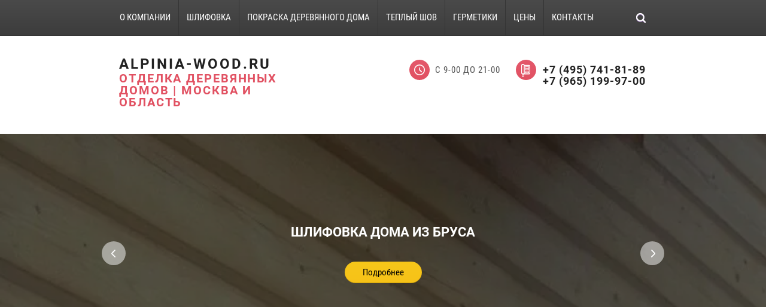

--- FILE ---
content_type: text/html; charset=utf-8
request_url: https://alpinia-wood.ru/
body_size: 23914
content:
<!doctype html>
<html lang="ru">
<head>
<meta charset="utf-8">
<meta name="robots" content="all">
<title>Профессиональная отделка сруба и деревянного дома в Москве. | ALPINIA-WOOD.RU +7 (495) 741-81-89</title>
<!-- assets.top -->
<script src="/g/libs/nocopy/1.0.0/nocopy.for.all.js" ></script>
<!-- /assets.top -->

<meta name="description" content="Профессиональная отделка сруба и деревянного дома в Москве. | ALPINIA-WOOD.RU +7 (495) 741-81-89">
<meta name="keywords" content="Профессиональная отделка сруба и деревянного дома в Москве.">
<meta property="og:title" content="Профессиональная отделка сруба и деревянного дома в Москве. | ALPINIA-WOOD.RU +7 (495) 741-81-89" />
<meta property="og:type" content="website" />
<meta property="og:image" content="http://alpinia-wood.ru/favicon.ico" />
<meta property="og:url" content="http://alpinia-wood.ru/" />
<meta property="og:description" content="Профессиональная отделка сруба и деревянного дома в Москве. | ALPINIA-WOOD.RU +7 (495) 741-81-89" />
<meta name="SKYPE_TOOLBAR" content="SKYPE_TOOLBAR_PARSER_COMPATIBLE">
<meta name="viewport" content="width=device-width, initial-scale=1.0, maximum-scale=1.0, user-scalable=no">
<meta name="format-detection" content="telephone=no">
<meta http-equiv="x-rim-auto-match" content="none">
<link rel="stylesheet" href="/t/v1665/images/css/theme.scss.css">
<link rel="stylesheet" href="/g/css/styles_articles_tpl.css">
<script src="/g/libs/jquery/1.10.2/jquery.min.js"></script>
<meta name="yandex-verification" content="4ece943ba75e1618" />
<meta name="google-site-verification" content="eiEImx5Ikg52pfGCgl27gMjuy-GG4h3EMIXQeKduu5k" />

            <!-- 46b9544ffa2e5e73c3c971fe2ede35a5 -->
            <script src='/shared/s3/js/lang/ru.js'></script>
            <script src='/shared/s3/js/common.min.js'></script>
        <link rel='stylesheet' type='text/css' href='/shared/s3/css/calendar.css' /><link rel='stylesheet' type='text/css' href='/shared/highslide-4.1.13/highslide.min.css'/>
<script type='text/javascript' src='/shared/highslide-4.1.13/highslide.packed.js'></script>
<script type='text/javascript'>
hs.graphicsDir = '/shared/highslide-4.1.13/graphics/';
hs.outlineType = null;
hs.showCredits = false;
hs.lang={cssDirection:'ltr',loadingText:'Загрузка...',loadingTitle:'Кликните чтобы отменить',focusTitle:'Нажмите чтобы перенести вперёд',fullExpandTitle:'Увеличить',fullExpandText:'Полноэкранный',previousText:'Предыдущий',previousTitle:'Назад (стрелка влево)',nextText:'Далее',nextTitle:'Далее (стрелка вправо)',moveTitle:'Передвинуть',moveText:'Передвинуть',closeText:'Закрыть',closeTitle:'Закрыть (Esc)',resizeTitle:'Восстановить размер',playText:'Слайд-шоу',playTitle:'Слайд-шоу (пробел)',pauseText:'Пауза',pauseTitle:'Приостановить слайд-шоу (пробел)',number:'Изображение %1/%2',restoreTitle:'Нажмите чтобы посмотреть картинку, используйте мышь для перетаскивания. Используйте клавиши вперёд и назад'};</script>
<link rel="icon" href="/favicon.ico" type="image/x-icon">
<link rel="apple-touch-icon" href="/touch-icon-iphone.png">
<link rel="apple-touch-icon" sizes="76x76" href="/touch-icon-ipad.png">
<link rel="apple-touch-icon" sizes="120x120" href="/touch-icon-iphone-retina.png">
<link rel="apple-touch-icon" sizes="152x152" href="/touch-icon-ipad-retina.png">
<meta name="msapplication-TileImage" content="/touch-w8-mediumtile.png"/>
<meta name="msapplication-square70x70logo" content="/touch-w8-smalltile.png" />
<meta name="msapplication-square150x150logo" content="/touch-w8-mediumtile.png" />
<meta name="msapplication-wide310x150logo" content="/touch-w8-widetile.png" />
<meta name="msapplication-square310x310logo" content="/touch-w8-largetile.png" />

<!--s3_goal-->
<script src="/g/s3/goal/1.0.0/s3.goal.js"></script>
<script>new s3.Goal({map:{"410901":{"goal_id":"410901","object_id":"6432003","event":"submit","system":"metrika","label":"140177890","code":"anketa"},"411101":{"goal_id":"411101","object_id":"6599203","event":"submit","system":"metrika","label":"140183959","code":"anketa"},"411301":{"goal_id":"411301","object_id":"6049900","event":"submit","system":"metrika","label":"140203831","code":"anketa"},"524501":{"goal_id":"524501","object_id":"6385403","event":"submit","system":"metrika","label":"145247377","code":"anketa"}}, goals: [], ecommerce:[]});</script>
<!--/s3_goal-->



<script src="/t/v1665/images/js/main.js" charset="utf-8"></script>
<script src="/t/v1665/images/js/owl.carousel.min.js" charset="utf-8"></script>
<link rel="stylesheet" type="text/css" href="/g/s3/misc/animator/1.0.0/css/s3.animator.scss.css">
<script type="text/javascript" src="/g/s3/misc/includeform/0.0.2/s3.includeform.js"></script>
<script type="text/javascript" src="/t/v1665/images/top_menu.js"></script>

	<script>
		$(function(){
		    $(".form-block-left-inner").s3IncludeForm("/forma", function(){
				$('input, textarea').on({
					focus : function() {
						$(this).closest('label').addClass('focus');
					},
					
					blur : function() {
						$(this).closest('label').removeClass('focus');
					}			
				});
			})
		})
		$(function(){
		var e = $(".scrollTop");
		var	speed = 500;

		e.click(function(){
			$("html:not(:animated)").animate({ scrollTop: 0}, 500 );
			return false; 
		});
		 
		function show_scrollTop(){
			( $(window).scrollTop()>18 ) ? e.fadeIn(600) : e.hide();
		}
		$(window).scroll( function(){show_scrollTop()} ); show_scrollTop();
	});
	</script>

 	<link rel="stylesheet" href="/t/v1665/images/theme3/styles.scss.css">
<!--[if lt IE 10]>
<script src="/g/libs/ie9-svg-gradient/0.0.1/ie9-svg-gradient.min.js"></script>
<script src="/g/libs/jquery-placeholder/2.0.7/jquery.placeholder.min.js"></script>
<script src="/g/libs/jquery-textshadow/0.0.1/jquery.textshadow.min.js"></script>
<script src="/g/s3/misc/ie/0.0.1/ie.js"></script>
<![endif]-->
<!--[if lt IE 9]>
<script src="/g/libs/html5shiv/html5.js"></script>
<![endif]-->
<link href="/t/v1665/images/bdr_styles.scss.css" rel="stylesheet" type="text/css" />
</head>
<body>
	<div class="scrollTop"></div>
	
	<style>
.scrollTop{ cursor:pointer; background:url(/t/v1665/images/scroll.png) top left no-repeat; width:64px; height:64px; position:fixed; bottom:100px; right:100px; z-index: 1000;}
.scrollTop:hover{ background:url(/t/v1665/images/scrolla.png) top left no-repeat;}
</style>
	
	<div class="site-wrapper">
		<header role="banner" class="site-header">
			<div class="header__line">
				<div class="header__line__in clear-self">
					<nav class="header__line__righ">
					    <form action="/search" class="search-form" method="get" name="poisk">
							<span><input type="submit" class="search-button" value=""></span>
							<label>
								<input name="search" type="text" class="search-text" value="" placeholder="Поиск">
							</label>
						<re-captcha data-captcha="recaptcha"
     data-name="captcha"
     data-sitekey="6LcYvrMcAAAAAKyGWWuW4bP1De41Cn7t3mIjHyNN"
     data-lang="ru"
     data-rsize="invisible"
     data-type="image"
     data-theme="light"></re-captcha></form>
					</nav>
					<div class="navigation-wrapper">
						<div class="navigation__wrapper-btn"></div>
						<div class="navigation-popap">
							<div class="navigation-popap-button"></div>
						 
							<ul class="navigation__dropdown"><li><a href="/o-kompanii" >О КОМПАНИИ</a></li><li class="has-child"><a href="/shlifovka-derevyannogo-doma" >ШЛИФОВКА</a><ul class="level-2"><li><a href="/shlifovka-derevyannogo-doma/shlifovka-sruba" >Шлифовка сруба</a></li><li><a href="/shlifovka-derevyannogo-doma/shlifovka-brevna" >Шлифовка бревна</a></li><li><a href="/shlifovka-derevyannogo-doma/shlifovka-brusa" >Шлифовка бруса</a></li></ul></li><li><a href="/pokraska-derevyannogo-doma" >ПОКРАСКА ДЕРЕВЯННОГО ДОМА</a></li><li class="has-child"><a href="/teplyy-shov-dlya-derevyannogo-doma" >ТЕПЛЫЙ ШОВ</a><ul class="level-2"><li><a href="/teplyy-shov-dlya-derevyannogo-doma/teplyy-shov-dlya-brusa" >Теплый шов для бруса</a></li><li><a href="/teplyy-shov-dlya-derevyannogo-doma/teplyy-shov-dlya-brevna" >Теплый шов для бревна</a></li><li><a href="/teplyy-shov-dlya-derevyannogo-doma/teplyy-shov-dlya-sruba" >Теплый шов для сруба</a></li></ul></li><li class="has-child"><a href="/germetik-dlya-dereva" >ГЕРМЕТИКИ</a><ul class="level-2"><li><a href="/germetik-dlya-dereva/germetik-dlya-dereva-wooden-wood" >WOODENWOOD</a></li><li><a href="/germetik-dlya-dereva/germetik-dlya-dereva-aktsent-136" >АКЦЕНТ-136</a></li></ul></li><li><a href="/otdelka-derevyannogo-doma-tsena" >ЦЕНЫ</a></li><li><a href="/kontakty" >КОНТАКТЫ</a></li></ul>						</div>
					</div>
				</div>
			</div>
			<div class="company__wrapper">
				<div class="company__wrapper__in clear-self" data-s3-animator="fadeIn d3">
					<div class="company">
						<div class="company__name"><a href="/">ALPINIA-WOOD.RU</a></div>						<div class="company__desc">ОТДЕЛКА ДЕРЕВЯННЫХ ДОМОВ | МОСКВА И ОБЛАСТЬ</div>					</div>
				
					<div class="company-phone">
						<svg xmlns="http://www.w3.org/2000/svg" xmlns:xlink="http://www.w3.org/1999/xlink" preserveAspectRatio="xMidYMid" width="15" height="22" viewBox="0 0 15 22" class="company-phone-arr-1">
						  <path d="M3.875,17.590 C3.942,17.760 4.024,17.933 4.105,18.111 C4.413,18.762 4.721,19.421 4.577,20.274 C4.461,20.953 4.144,21.435 3.740,21.715 C3.461,21.904 3.154,21.999 2.846,21.999 C2.538,21.999 2.231,21.904 1.957,21.715 L1.933,21.700 C1.539,21.417 1.231,20.942 1.115,20.274 C0.971,19.421 1.284,18.762 1.591,18.111 C1.673,17.925 1.759,17.739 1.827,17.559 C1.366,17.473 0.952,17.193 0.635,16.794 C0.245,16.303 0.005,15.624 0.005,14.874 L0.005,2.712 C0.005,1.968 0.245,1.288 0.635,0.798 L0.635,0.798 L0.635,0.794 C1.019,0.304 1.557,-0.001 2.144,-0.001 L3.548,-0.001 C4.139,-0.001 4.673,0.308 5.062,0.794 C5.269,1.060 5.433,1.377 5.543,1.728 L12.860,1.728 C13.451,1.728 13.985,2.035 14.370,2.526 C14.759,3.016 14.999,3.696 14.999,4.440 L14.999,14.874 C14.999,15.620 14.759,16.297 14.370,16.787 L14.370,16.791 L14.370,16.794 L14.365,16.800 C13.975,17.284 13.442,17.590 12.860,17.590 L3.875,17.590 L3.875,17.590 ZM5.687,3.449 L5.687,14.874 L5.687,14.895 L5.687,14.911 L5.687,14.913 L5.687,14.926 L5.687,14.941 L5.687,14.947 L5.687,14.959 L5.687,14.978 L5.687,14.984 L5.687,14.990 L5.687,15.008 L5.687,15.014 L5.682,15.023 L5.682,15.038 L5.682,15.051 L5.682,15.054 L5.682,15.072 L5.682,15.088 L5.682,15.088 L5.682,15.105 L5.682,15.121 L5.682,15.121 L5.677,15.136 L5.677,15.151 L5.677,15.155 L5.677,15.170 L5.673,15.185 L5.673,15.188 L5.673,15.200 L5.673,15.218 L5.673,15.222 L5.673,15.233 L5.668,15.249 L5.668,15.255 L5.668,15.264 L5.663,15.279 L5.663,15.289 L5.663,15.295 L5.663,15.313 L5.658,15.325 L5.658,15.328 L5.658,15.343 L5.654,15.355 L5.654,15.358 L5.654,15.374 L5.649,15.389 L5.649,15.389 L5.649,15.404 L5.644,15.422 L5.644,15.422 L5.644,15.434 L5.639,15.453 L5.639,15.456 L5.639,15.468 L5.635,15.480 L5.635,15.486 L5.635,15.495 L5.630,15.514 L5.630,15.520 L5.625,15.526 L5.625,15.544 L5.625,15.553 L5.620,15.560 L5.615,15.575 L5.615,15.584 L5.615,15.590 L5.610,15.605 L5.606,15.617 L5.606,15.620 L5.606,15.636 L5.601,15.651 L5.595,15.663 L5.595,15.678 L5.595,15.682 L5.591,15.694 L5.586,15.709 L5.586,15.712 L5.582,15.724 L5.576,15.740 L5.576,15.745 L5.576,15.754 L5.572,15.770 L5.567,15.776 L5.567,15.782 L5.557,15.797 L5.557,15.806 L5.557,15.813 L5.548,15.828 L5.548,15.837 L5.548,15.843 L5.543,15.855 L5.538,15.870 L5.538,15.870 L12.860,15.870 C13.071,15.870 13.268,15.764 13.403,15.590 L13.413,15.581 L13.413,15.578 C13.557,15.398 13.643,15.151 13.643,14.874 L13.643,4.440 C13.643,4.168 13.557,3.921 13.413,3.739 C13.273,3.562 13.071,3.449 12.860,3.449 L5.687,3.449 L5.687,3.449 ZM2.701,17.590 C2.606,17.958 2.442,18.299 2.289,18.637 C2.058,19.116 1.837,19.600 1.913,20.061 C1.966,20.408 2.125,20.652 2.322,20.798 L2.346,20.810 C2.490,20.914 2.668,20.969 2.846,20.969 C3.024,20.969 3.202,20.914 3.351,20.810 C3.558,20.670 3.721,20.417 3.783,20.061 C3.861,19.600 3.634,19.116 3.413,18.637 C3.250,18.299 3.086,17.958 2.995,17.590 L2.701,17.590 L2.701,17.590 ZM3.548,1.721 L2.144,1.721 C1.933,1.721 1.731,1.832 1.591,2.011 L1.591,2.008 C1.452,2.188 1.361,2.437 1.361,2.712 L1.361,14.874 C1.361,15.148 1.452,15.395 1.591,15.578 C1.625,15.624 1.663,15.663 1.707,15.697 C1.818,15.794 1.952,15.858 2.096,15.867 L2.144,15.870 L3.548,15.870 L3.562,15.870 L3.572,15.870 L3.572,15.870 L3.577,15.870 L3.582,15.870 L3.605,15.867 L3.610,15.867 L3.615,15.867 L3.620,15.867 L3.624,15.864 L3.630,15.864 L3.634,15.864 L3.639,15.864 L3.644,15.864 L3.644,15.864 L3.654,15.861 L3.654,15.861 L3.663,15.861 L3.663,15.858 L3.673,15.858 L3.673,15.858 L3.683,15.858 L3.683,15.855 L3.687,15.855 L3.692,15.855 L3.697,15.852 L3.702,15.852 L3.706,15.849 L3.711,15.849 L3.716,15.849 L3.721,15.846 L3.731,15.843 L3.731,15.843 L3.736,15.843 L3.740,15.840 L3.745,15.840 L3.750,15.837 L3.750,15.837 L3.759,15.834 L3.759,15.834 L3.779,15.828 L3.779,15.828 L3.789,15.824 L3.789,15.824 L3.798,15.822 L3.798,15.819 L3.803,15.816 L3.808,15.816 L3.808,15.813 L3.812,15.813 L3.817,15.810 L3.817,15.810 L3.827,15.803 L3.827,15.803 L3.836,15.800 L3.836,15.800 L3.846,15.797 L3.846,15.794 L3.855,15.791 L3.855,15.791 L3.865,15.789 L3.865,15.789 L3.870,15.782 L3.875,15.779 L3.889,15.772 L3.904,15.764 L3.904,15.764 L3.913,15.758 L3.913,15.758 L3.923,15.752 L3.923,15.752 L3.928,15.748 L3.928,15.748 L3.937,15.740 L3.937,15.740 L3.942,15.733 L3.942,15.733 L3.952,15.727 L3.952,15.727 L3.956,15.724 L3.961,15.721 L3.966,15.718 L3.966,15.715 L3.971,15.709 L3.976,15.709 L3.990,15.700 L3.990,15.697 L3.995,15.694 L4.000,15.690 L4.000,15.688 L4.005,15.685 L4.010,15.678 L4.014,15.678 L4.014,15.672 L4.019,15.669 L4.024,15.666 L4.029,15.663 L4.029,15.660 L4.034,15.657 L4.038,15.651 L4.038,15.651 L4.043,15.645 L4.048,15.642 L4.048,15.639 L4.053,15.636 L4.057,15.630 L4.067,15.627 L4.067,15.624 L4.067,15.620 L4.072,15.617 L4.077,15.612 L4.077,15.608 L4.105,15.578 C4.245,15.395 4.331,15.148 4.331,14.874 L4.331,2.712 C4.331,2.440 4.245,2.194 4.105,2.011 C3.961,1.832 3.764,1.721 3.548,1.721 L3.548,1.721 ZM6.586,4.251 L6.596,4.251 L12.744,4.251 C12.971,4.251 13.153,4.482 13.153,4.766 L13.153,4.778 L13.153,7.684 C13.153,7.969 12.971,8.201 12.744,8.201 L12.735,8.201 L6.586,8.201 C6.365,8.201 6.183,7.969 6.183,7.684 L6.183,7.670 L6.183,4.766 C6.183,4.482 6.365,4.251 6.586,4.251 L6.586,4.251 ZM12.336,5.280 L6.995,5.280 L6.995,7.170 L12.336,7.170 L12.336,5.280 L12.336,5.280 ZM6.711,10.269 C6.490,10.269 6.308,10.041 6.308,9.754 C6.308,9.471 6.490,9.240 6.711,9.240 L8.000,9.240 C8.226,9.240 8.408,9.471 8.408,9.754 C8.408,10.041 8.226,10.269 8.000,10.269 L6.711,10.269 L6.711,10.269 ZM9.024,10.269 C8.797,10.269 8.615,10.041 8.615,9.754 C8.615,9.471 8.797,9.240 9.024,9.240 L10.307,9.240 C10.533,9.240 10.716,9.471 10.716,9.754 C10.716,10.041 10.533,10.269 10.307,10.269 L9.024,10.269 L9.024,10.269 ZM11.331,10.269 C11.105,10.269 10.923,10.041 10.923,9.754 C10.923,9.471 11.105,9.240 11.331,9.240 L12.615,9.240 C12.841,9.240 13.023,9.471 13.023,9.754 C13.023,10.041 12.841,10.269 12.615,10.269 L11.331,10.269 L11.331,10.269 ZM6.711,12.670 C6.490,12.670 6.308,12.439 6.308,12.156 C6.308,11.869 6.490,11.637 6.711,11.637 L8.000,11.637 C8.226,11.637 8.408,11.869 8.408,12.156 C8.408,12.439 8.226,12.670 8.000,12.670 L6.711,12.670 L6.711,12.670 ZM9.024,12.670 C8.797,12.670 8.615,12.439 8.615,12.156 C8.615,11.869 8.797,11.637 9.024,11.637 L10.307,11.637 C10.533,11.637 10.716,11.869 10.716,12.156 C10.716,12.439 10.533,12.670 10.307,12.670 L9.024,12.670 L9.024,12.670 ZM11.331,12.670 C11.105,12.670 10.923,12.439 10.923,12.156 C10.923,11.869 11.105,11.637 11.331,11.637 L12.615,11.637 C12.841,11.637 13.023,11.869 13.023,12.156 C13.023,12.439 12.841,12.670 12.615,12.670 L11.331,12.670 L11.331,12.670 ZM6.711,15.066 C6.490,15.066 6.308,14.837 6.308,14.551 C6.308,14.267 6.490,14.038 6.711,14.038 L8.000,14.038 C8.226,14.038 8.408,14.267 8.408,14.551 C8.408,14.837 8.226,15.066 8.000,15.066 L6.711,15.066 L6.711,15.066 ZM9.024,15.066 C8.797,15.066 8.615,14.837 8.615,14.551 C8.615,14.267 8.797,14.038 9.024,14.038 L10.307,14.038 C10.533,14.038 10.716,14.267 10.716,14.551 C10.716,14.837 10.533,15.066 10.307,15.066 L9.024,15.066 L9.024,15.066 ZM11.331,15.066 C11.105,15.066 10.923,14.837 10.923,14.551 C10.923,14.267 11.105,14.038 11.331,14.038 L12.615,14.038 C12.841,14.038 13.023,14.267 13.023,14.551 C13.023,14.837 12.841,15.066 12.615,15.066 L11.331,15.066 L11.331,15.066 Z" class="cls-1"/>
						</svg>						
						<span class="company-phone-arr"></span>
						<div class="phones-block">
															<div><a href="tel:+7 (495) 741-81-89">+7 (495) 741-81-89</a></div>
															<div><a href="tel:+7 (965) 199-97-00">+7 (965) 199-97-00</a></div>
													</div>
					</div>
											<div class="company-address">
							<span class="company-address-arr"></span>
							С 9-00 ДО 21-00
						</div>					
									</div>
			</div>
		</header> <!-- .site-header -->
		<div class="main-wr">
<div class="slider__wrap clear-self">
	<div class="owl-carousel">
				<div class="item" style="background:url(/d/teplyy-shov-brus.jpg) center top no-repeat;">
			<div class="item-inner">
				<div class="item__text">
					<p>ШЛИФОВКА ДОМА ИЗ БРУСА</p>
					<div class="item__btn"><a href="http://alpinia-wood.ru/shlifovka-derevyannogo-doma/shlifovka-brusa" class="callback-btn">Подробнее</a></div>
				</div>
			</div>					
		</div>
				<div class="item" style="background:url(/d/teplyy_shov_dlya_sruba.jpg) center top no-repeat;">
			<div class="item-inner">
				<div class="item__text">
					<p>ТЕПЛЫЙ ШОВ ДЛЯ СРУБА</p>
					<div class="item__btn"><a href="http://alpinia-wood.ru/teplyy-shov-tsena-aktsent" class="callback-btn">Подробнее</a></div>
				</div>
			</div>					
		</div>
				<div class="item" style="background:url(/d/otdelka_doma_pod_klyuch.jpg) center top no-repeat;">
			<div class="item-inner">
				<div class="item__text">
					<p>ОТДЕЛКА ДОМА ПОД КЛЮЧ</p>
					<div class="item__btn"><a href="http://alpinia-wood.ru/otdelka-derevyannogo-doma-pod-klyuch" class="callback-btn">Подробнее</a></div>
				</div>
			</div>					
		</div>
				<div class="item" style="background:url(/d/otdelka_sruba_vnutri.jpg) center top no-repeat;">
			<div class="item-inner">
				<div class="item__text">
					<p>ОТДЕЛКА СРУБА ВНТУРИ</p>
					<div class="item__btn"><a href="http://alpinia-wood.ru/otdelka-derevyannogo-doma-tsena" class="callback-btn">Подробнее</a></div>
				</div>
			</div>					
		</div>
				<div class="item" style="background:url(/d/montaj_obsady.jpg) center top no-repeat;">
			<div class="item-inner">
				<div class="item__text">
					<p>ФАСАД: ШЛИФОВКА, ПОКРАСКА, ТЕПЛЫЙ ШОВ</p>
					<div class="item__btn"><a href="http://alpinia-wood.ru/otdelka-derevyannogo-doma-tsena" class="callback-btn">Подробнее</a></div>
				</div>
			</div>					
		</div>
				<div class="item" style="background:url(/d/teplyy-shov-brus1.jpg) center top no-repeat;">
			<div class="item-inner">
				<div class="item__text">
					<p>ПОКРАСКА ПО ТЕХНОЛОГИИ OSMO</p>
					<div class="item__btn"><a href="http://alpinia-wood.ru/pokraska-derevyannogo-doma" class="callback-btn">Подробнее</a></div>
				</div>
			</div>					
		</div>
				<div class="item" style="background:url(/d/shlifovka_sruba_3.jpg) center top no-repeat;">
			<div class="item-inner">
				<div class="item__text">
					<p>ШЛИФОВКА ДЕРЕВЯННОГО ДОМА</p>
					<div class="item__btn"><a href="http://alpinia-wood.ru/shlifovka-derevyannogo-doma" class="callback-btn">Подробнее</a></div>
				</div>
			</div>					
		</div>
				<div class="item" style="background:url(/d/chernovaya_otdelka_vnutri_doma.jpg) center top no-repeat;">
			<div class="item-inner">
				<div class="item__text">
					<p>ПОЛ ПОТОЛОК ПЕРЕГОРОДКИ</p>
					<div class="item__btn"><a href="http://alpinia-wood.ru/otdelka-derevyannogo-doma-tsena" class="callback-btn">Подробнее</a></div>
				</div>
			</div>					
		</div>
				<div class="item" style="background:url(/d/otdelka_sruba_bani.jpg) center top no-repeat;">
			<div class="item-inner">
				<div class="item__text">
					<p>ОТДЕЛКА БАНИ ПОД КЛЮЧ</p>
					<div class="item__btn"><a href="http://alpinia-wood.ru/otdelka-derevyannogo-doma-pod-klyuch" class="callback-btn">Подробнее</a></div>
				</div>
			</div>					
		</div>
				<div class="item" style="background:url(/d/shlifovka_sruba_alpinia_wood55.jpg) center top no-repeat;">
			<div class="item-inner">
				<div class="item__text">
					<p>ШЛИФОВКА СРУБА</p>
					<div class="item__btn"><a href="http://alpinia-wood.ru/shlifovka-derevyannogo-doma/shlifovka-sruba" class="callback-btn">Подробнее</a></div>
				</div>
			</div>					
		</div>
			</div>
</div>
				<div class="works__blocks">
			<div class="works__blocks__inner" data-s3-animator="fadeIn d3">
				<div class="works__blocks-title"><span class="s1">Профессиональная отделка срубов в Москве.</span></div>
				<ul class="works__blocks-body clear-self">
										<li>
						<div class="works-text-wrap">
							<div class="works-text-image"><img src="/d/teplyy_shov_dlya_russkoy_rublenoy_izby.jpg" alt=""></div>
							<div class="works-text-body">
								<div class="works-text-title"><a href="http://alpinia-wood.ru/teplyy-shov-dlya-derevyannogo-doma">Теплый шов для деревянного дома</a></div>
								<div class="works-text"></div>
							</div>
						</div>
					</li>
										<li>
						<div class="works-text-wrap">
							<div class="works-text-image"><img src="/d/shlsruba.jpg" alt=""></div>
							<div class="works-text-body">
								<div class="works-text-title"><a href="http://alpinia-wood.ru/shlifovka-derevyannogo-doma">Шлифовка сруба в Москве</a></div>
								<div class="works-text"></div>
							</div>
						</div>
					</li>
									</ul>
			</div>
		</div>
		
					<div class="works__blocks">
			<div class="works__blocks__inner" data-s3-animator="fadeIn d3">
				<div class="works__blocks-title"><span class="s1">ТЕПЛЫЙ ШОВ</span></div>
				<ul class="works__blocks-body clear-self">
										<li>
						<div class="works-text-wrap">
							<div class="works-text-image"><img src="/d/teplyy-shov-dlya-derevyannogo-doma_2.jpg" alt=""></div>
							<div class="works-text-body">
								<div class="works-text-title"><a href="http://alpinia-wood.ru/teplyy-shov-dlya-derevyannogo-doma">ДЛЯ ДОМА</a></div>
								<div class="works-text"><h2><span style="font-size: 10pt;">&nbsp;ГЕРМЕТИЗАЦИЯ ШВОВ&nbsp;ОТ 110 РУБ./М</span></h2>
<p><span style="font-size: 10pt;">&nbsp;</span></p></div>
							</div>
						</div>
					</li>
										<li>
						<div class="works-text-wrap">
							<div class="works-text-image"><img src="/d/teplyy-shov-dlya-brusa_moskva_777jpg.jpg" alt=""></div>
							<div class="works-text-body">
								<div class="works-text-title"><a href="http://alpinia-wood.ru/teplyy-shov-dlya-brusa">ДЛЯ БРУСА</a></div>
								<div class="works-text"><h2><span style="font-size: 10pt;">&nbsp;ГЕРМЕТИЗАЦИЯ ШВОВ&nbsp;ОТ 110 РУБ./М</span></h2></div>
							</div>
						</div>
					</li>
										<li>
						<div class="works-text-wrap">
							<div class="works-text-image"><img src="/d/teplyy-shov-dlya-sruba_alpinia-wood.jpg" alt=""></div>
							<div class="works-text-body">
								<div class="works-text-title"><a href="http://alpinia-wood.ru/teplyy-shov-dlya-sruba">ДЛЯ СРУБА</a></div>
								<div class="works-text"><h2><span style="font-size: 10pt;">&nbsp;ГЕРМЕТИЗАЦИЯ ШВОВ ОТ 110 РУБ./М</span></h2></div>
							</div>
						</div>
					</li>
										<li>
						<div class="works-text-wrap">
							<div class="works-text-image"><img src="/d/teplyy-shov-dlya-brevna.jpg" alt=""></div>
							<div class="works-text-body">
								<div class="works-text-title"><a href="http://alpinia-wood.ru/teplyy-shov-dlya-brevna">ДЛЯ БРЕВНА</a></div>
								<div class="works-text"><h2><span style="font-size: 10pt;">&nbsp;ГЕРМЕТИЗАЦИЯ ШВОВ&nbsp;ОТ 110 РУБ./М</span></h2></div>
							</div>
						</div>
					</li>
										<li>
						<div class="works-text-wrap">
							<div class="works-text-image"><img src="/d/teplyy_shov_777.jpg" alt=""></div>
							<div class="works-text-body">
								<div class="works-text-title"><a href="http://alpinia-wood.ru/teplyy-shov">ТЕПЛЫЙ ШОВ</a></div>
								<div class="works-text"><h2>&nbsp;<span style="font-size: 10pt;">ГЕРМЕТИЗАЦИЯ ШВОВ&nbsp;ОТ 110 РУБ./М</span></h2></div>
							</div>
						</div>
					</li>
									</ul>
			</div>
		</div>
		
					<div class="works__blocks">
			<div class="works__blocks__inner" data-s3-animator="fadeIn d3">
				<div class="works__blocks-title"><span class="s1">ПОКРАСКА И ШЛИФОВКА</span></div>
				<ul class="works__blocks-body clear-self">
										<li>
						<div class="works-text-wrap">
							<div class="works-text-image"><img src="/d/shlifovka-sruba_750.jpg" alt=""></div>
							<div class="works-text-body">
								<div class="works-text-title"><a href="http://alpinia-wood.ru/shlifovka-derevyannogo-doma">СТОИМОСТЬ ШЛИФОВКИ</a></div>
								<div class="works-text"><p>ОТ 250 РУБ./М2</p></div>
							</div>
						</div>
					</li>
										<li>
						<div class="works-text-wrap">
							<div class="works-text-image"><img src="/d/pokraska_derevyannogo_doma_777.jpg" alt=""></div>
							<div class="works-text-body">
								<div class="works-text-title"><a href="http://alpinia-wood.ru/pokraska-derevyannogo-doma">ПОКРАСКА ДЕРЕВЯННОГО ДОМА</a></div>
								<div class="works-text"><p>ОТ 100 РУБ./М2</p></div>
							</div>
						</div>
					</li>
									</ul>
			</div>
		</div>
		
					<div class="works__blocks">
			<div class="works__blocks__inner" data-s3-animator="fadeIn d3">
				<div class="works__blocks-title"><span class="s1">НАШИ ТОВАРЫ</span></div>
				<ul class="works__blocks-body clear-self">
									</ul>
			</div>
		</div>
		
					<div class="works__blocks">
			<div class="works__blocks__inner" data-s3-animator="fadeIn d3">
				<div class="works__blocks-title"><span class="s1">АКРИЛОВЫЕ ГЕРМЕТИКИ ДЛЯ ДЕРЕВА</span></div>
				<ul class="works__blocks-body clear-self">
										<li>
						<div class="works-text-wrap">
							<div class="works-text-image"><img src="/d/germetik-dlya-dereva-wooden-wood-kupit_v_moskve.jpg" alt=""></div>
							<div class="works-text-body">
								<div class="works-text-title"><a href="http://alpinia-wood.ru/germetik-dlya-dereva-wooden-wood-kupit">WOODEN WOOD</a></div>
								<div class="works-text"><h2><span style="font-size: 10pt;">ЕВРОПЕЙСКИЙ ГЕРМЕТИК ДЛЯ ДЕРЕВА ПО 350 РУБ./КГ</span></h2></div>
							</div>
						</div>
					</li>
										<li>
						<div class="works-text-wrap">
							<div class="works-text-image"><img src="/d/kupit_akrilovyy_germetik_dlya_dereva_terma_chink_therma_chink.jpg" alt=""></div>
							<div class="works-text-body">
								<div class="works-text-title"><a href="">TERMA-CHINK</a></div>
								<div class="works-text"><h2><span style="font-size: 10pt;">ГЕРМЕТИК ДЛЯ ШВОВ И ТРЕЩИН В ДРЕВЕСИНЕ ЗА 502 РУБ./КГ</span></h2></div>
							</div>
						</div>
					</li>
										<li>
						<div class="works-text-wrap">
							<div class="works-text-image"><img src="/d/akcent-125-kupit.jpg" alt=""></div>
							<div class="works-text-body">
								<div class="works-text-title"><a href="">АКЦЕНТ-125</a></div>
								<div class="works-text"><h2><span style="font-size: 10pt;">ГЕРМЕТИК ДЛЯ ШВОВ И ТРЕЩИН В ДРЕВЕСИНЕ ЗА 263 РУБ./КГ</span></h2></div>
							</div>
						</div>
					</li>
										<li>
						<div class="works-text-wrap">
							<div class="works-text-image"><img src="/d/akcent-136-kupit.jpg" alt=""></div>
							<div class="works-text-body">
								<div class="works-text-title"><a href="">АКЦЕНТ-136</a></div>
								<div class="works-text"><h2><span style="font-size: 10pt;">ГЕРМЕТИК ДЛЯ ШВОВ И ТРЕЩИН В ДРЕВЕСИНЕ ЗА 376 РУБ./КГ</span></h2></div>
							</div>
						</div>
					</li>
										<li>
						<div class="works-text-wrap">
							<div class="works-text-image"><img src="/d/akcent-140_kuput.jpg" alt=""></div>
							<div class="works-text-body">
								<div class="works-text-title"><a href="">АКЦЕНТ-140</a></div>
								<div class="works-text"><h2><span style="font-size: 10pt;">&nbsp;ГЕРМЕТИК ДЛЯ ТОРЦЕВЫХ СРЕЗОВ ЗА 623 РУБ./КГ</span></h2></div>
							</div>
						</div>
					</li>
									</ul>
			</div>
		</div>
		
					<div class="edit-main-block clear-self">
			<div class="main-block-title">СВОЙ ДЕРЕВЯННЫЙ ДОМ - НЕ ТОЛЬКО ПРЕСТИЖ И СТАТУС, А ЗАБОТА О БУДУЩЕМ</div>
			<div class="main-block-body"><p align="center" style="text-align: justify;"><span style="font-size: 12pt;">Действительно, сегодня деревянный дом - это не столько престиж и статус, сколько забота о своём будущем, ведь&nbsp;жизнь в деревянном доме &ndash; это новое качество &nbsp;заботы о себе и своих близких. Возможно, Вы согласитесь, как бы ни была хороша городская квартира, она не позволит ощутить себя хозяином в полной мере, почувствовать свой собственный ритм жизни, насладиться дыханием полной грудью, прикоснувшись к природе. Да, и как городской двор может подарить столько же впечатлений и опыта детям, как общение с живой природой?</span></p>
<p align="center" style="text-align: justify;"><span style="font-size: 12pt;">Качественная отделка деревянного дома - это, в первую очередь, отделка, произведенная экологически чистыми материалами. Отделка экологически чистыми материалами&nbsp;домов из натурального дерева, будь то брус или бревно, требует профессионализма, знания и владения технологиями и тесного сотрудничества с проверенными поставщиками.</span></p>
<p style="text-align: justify;"><span style="font-size: 12pt;">Команда ALPINIA-WOOD.RU сотрудничает с поставщиками и производителями экологически чистых отделочных материалов для деревянного домостроения. Мы внимательно относимся к соблюдению технологий, рекомендованных производителями лако-красочных материалов, герметиков, а также соблюдаем требования заводов, производящих клееный брус и оцилиндрованное бревно. Кроме того, сотрудничество с дизайнерами позволяет подобрать интересные решения для декорирования деревянных домов и приданию эстетичности эко-дому.</span></p>
<p style="text-align: justify;"><span style="font-size: 12pt;">А самое главное, мы экономим время нашему клинту, т.к. в нашей команде работают только проверенные мастера по отделке деревянных домов. Каждый сотрудник проходит проверку на профессионализм до того, как приедет выполнять заказ клиента. Кроме того, мы вкладываем время, силы и средства в совершенствование владения сотрудниками&nbsp;технологиями работы с необходимыми материалами, инструментом и четкому следованию рекомендаций производителей отделочных материалов для домов из дерева.</span></p>
<p style="text-align: justify;"><span style="font-size: 12pt;">Не важно какую технологию Вы избрали для строительства Вашего дома: карскас, лафет, клееный или профилированный брус, рубленое или оцилиндрованное бревно, мы учтем все нюансы каждого дома и предложим оптимальный вариант строительства и отделки с учетом именно Ваших пожеланий!&nbsp;</span></p>
<h2>СТОИМОСТЬ РАБОТ ПО ВОЗВЕДЕНИЮ И ОТДЕЛКЕ ДЕРЕВЯННОГО ДОМА</h2>
<p>&nbsp;</p>
<div>Стоимость работ по отделке деревянного дома Вы можете также узнать у менеджеров нашей компании для этого Вы можете позвонить по телефону или оставить заявку на сайте. Подробнее ознакомиться со всеми способами коммуникации Вы можете в разделе&nbsp;<a href="/kontakty">контакты</a>.</div>
<p><span style="font-size: 11pt;"><span style="font-size: 11pt;"></span></span>
<table border="1" cellpadding="0" cellspacing="0">
<tbody>
<tr>
<td valign="middle">
<div><span style="font-size: 12pt;">Наименование работ</span></div>
</td>
<td valign="middle">
<div align="center"><span style="font-size: 12pt;">Единица измерения&nbsp;</span></div>
</td>
<td valign="middle">
<div align="center"><span style="font-size: 10pt;"><span style="font-size: 12pt;">Стоимость за единицу измерения</span>&nbsp;</span></div>
</td>
</tr>
<tr>
<td valign="middle">
<div><span style="font-size: 12pt;">&nbsp;<strong>1.&nbsp;Работы по демонтажу</strong></span></div>
</td>
<td valign="middle">
<h2 align="center">&nbsp;</h2>
</td>
<td valign="middle">
<h2>&nbsp;</h2>
</td>
</tr>
<tr>
<td style="text-align: center;" valign="middle">
<div align="center" style="text-align: left;"><span style="font-size: 12pt;">Демонтаж кровельного покрытия&nbsp;</span></div>
</td>
<td style="text-align: center;" valign="middle">
<div><span style="font-size: 12pt;">м3&nbsp;</span></div>
</td>
<td style="text-align: center;" valign="middle">
<div><span style="font-size: 12pt;">&nbsp;от 150 руб</span></div>
</td>
</tr>
<tr>
<td style="text-align: center;" valign="middle">
<div align="center" style="text-align: left;"><span style="font-size: 12pt;">Демонтаж стропильной системы и обрешетки&nbsp;</span></div>
</td>
<td style="text-align: center;" valign="middle">
<div><span style="font-size: 12pt;">м3&nbsp;</span></div>
</td>
<td style="text-align: center;" valign="middle">
<div><span style="font-size: 12pt;">от 220 руб&nbsp;</span></div>
</td>
</tr>
<tr>
<td style="text-align: center;" valign="middle">
<div align="center" style="text-align: left;"><span style="font-size: 12pt;">Разборка переводов и несущих балок&nbsp;</span></div>
</td>
<td style="text-align: center;" valign="middle">
<div><span style="font-size: 12pt;">м3&nbsp;</span></div>
</td>
<td style="text-align: center;" valign="middle">
<div><span style="font-size: 12pt;">от 220 &nbsp;руб&nbsp;</span></div>
</td>
</tr>
<tr>
<td style="text-align: center;" valign="middle">
<div align="center" style="text-align: left;"><span style="font-size: 12pt;">Демонтаж капитальных деревянных стен&nbsp;</span></div>
</td>
<td style="text-align: center;" valign="middle">
<div><span style="font-size: 12pt;">м2&nbsp;</span></div>
</td>
<td style="text-align: center;" valign="middle">
<div><span style="font-size: 12pt;">от 900 руб&nbsp;</span></div>
</td>
</tr>
<tr>
<td style="text-align: center;" valign="middle">
<div align="center" style="text-align: left;"><span style="font-size: 12pt;">Демонтаж каркасно-щитовых стен, фронтонов&nbsp;</span></div>
</td>
<td style="text-align: center;" valign="middle">
<div><span style="font-size: 12pt;">м2&nbsp;</span></div>
</td>
<td style="text-align: center;" valign="middle">
<div><span style="font-size: 12pt;">от 300 руб&nbsp;</span></div>
</td>
</tr>
<tr>
<td style="text-align: center;" valign="middle">
<div align="center" style="text-align: left;"><span style="font-size: 12pt;">Демонтаж окон и дверей&nbsp;</span></div>
</td>
<td style="text-align: center;" valign="middle">
<div><span style="font-size: 12pt;">шт&nbsp;</span></div>
</td>
<td style="text-align: center;" valign="middle">
<div><span style="font-size: 12pt;">от 600 руб</span></div>
</td>
</tr>
<tr>
<td style="text-align: center;" valign="middle">
<div align="center" style="text-align: left;"><span style="font-size: 12pt;">Демонтаж, разборка полов и потолков&nbsp;</span></div>
</td>
<td style="text-align: center;" valign="middle">
<div><span style="font-size: 12pt;">м2&nbsp;</span></div>
</td>
<td style="text-align: center;" valign="middle">
<div><span style="font-size: 12pt;">120 руб&nbsp;</span></div>
</td>
</tr>
<tr>
<td style="text-align: left;" valign="middle">
<div align="center" dir="ltr" style="text-align: justify;"><span style="font-size: 12pt;">Демонтаж фундамента</span></div>
</td>
<td style="text-align: center;" valign="middle">
<div><span style="font-size: 12pt;">м/п&nbsp;</span></div>
</td>
<td style="text-align: center;" valign="middle">
<div><span style="font-size: 12pt;">договорная&nbsp;</span></div>
</td>
</tr>
<tr>
<td valign="middle">
<div><strong><span style="font-size: 12pt;">&nbsp;</span></strong></div>
<div><strong><span style="font-size: 12pt;">2.&nbsp;Устройство фундамента</span></strong></div>
</td>
<td style="text-align: center;" valign="middle">
<div><span style="font-size: 12pt;">&nbsp;</span></div>
</td>
<td style="text-align: center;" valign="middle">
<div><span style="font-size: 12pt;">&nbsp;</span></div>
</td>
</tr>
<tr>
<td valign="middle">
<div align="center" style="text-align: left;"><span style="font-size: 12pt;">Фундамент ленточный мелкозаглубленный&nbsp;</span></div>
</td>
<td style="text-align: center;" valign="middle">
<div><span style="font-size: 12pt;">м3&nbsp;</span></div>
</td>
<td style="text-align: center;" valign="middle">
<div><span style="font-size: 12pt;">от 4200 руб&nbsp;</span></div>
</td>
</tr>
<tr>
<td valign="middle">
<div align="center" style="text-align: left;"><span style="font-size: 12pt;">Фундамент столбчатый</span></div>
</td>
<td style="text-align: center;" valign="middle">
<div><span style="font-size: 12pt;">шт&nbsp;</span></div>
</td>
<td style="text-align: center;" valign="middle">
<div><span style="font-size: 12pt;">от 1900 руб&nbsp;</span></div>
</td>
</tr>
<tr>
<td valign="middle">
<div align="center" style="text-align: left;"><span style="font-size: 12pt;">Отделка цоколя сайдингом&nbsp;</span></div>
</td>
<td style="text-align: center;" valign="middle">
<div><span style="font-size: 12pt;">м/п&nbsp;</span></div>
</td>
<td style="text-align: center;" valign="middle">
<div><span style="font-size: 12pt;">от 550 руб&nbsp;</span></div>
</td>
</tr>
<tr>
<td valign="middle">
<div><span style="font-size: 12pt;">&nbsp;</span></div>
<div><span style="font-size: 12pt;"><strong>3.&nbsp;Стоимость сборки стен здания</strong></span></div>
</td>
<td style="text-align: center;" valign="middle">
<div><span style="font-size: 12pt;">&nbsp;</span></div>
</td>
<td style="text-align: center;" valign="middle">
<div><span style="font-size: 12pt;">&nbsp;</span></div>
</td>
</tr>
<tr>
<td valign="middle">
<div align="center" style="text-align: left;"><span style="font-size: 12pt;">Сборка сруба из обрезного бруса в "теплый угол"&nbsp;</span></div>
</td>
<td style="text-align: center;" valign="middle">
<div><span style="font-size: 12pt;">м2&nbsp;</span></div>
</td>
<td style="text-align: center;" valign="middle">
<div><span style="font-size: 12pt;">от 4700 руб&nbsp;</span></div>
</td>
</tr>
<tr>
<td valign="middle">
<div align="center" style="text-align: left;"><span style="font-size: 12pt;">Сборка каркасных строений: несущие стены, переводы&nbsp;</span></div>
</td>
<td style="text-align: center;" valign="middle">
<div><span style="font-size: 12pt;">м2&nbsp;</span></div>
</td>
<td style="text-align: center;" valign="middle">
<div><span style="font-size: 12pt;">от 420 руб</span></div>
</td>
</tr>
<tr>
<td valign="middle">
<div align="center" style="text-align: left;"><span style="font-size: 12pt;">Профилированный брус, сборка сруба (конструктор)&nbsp;</span></div>
</td>
<td style="text-align: center;" valign="middle">
<div><span style="font-size: 12pt;">м2&nbsp;</span></div>
</td>
<td style="text-align: center;" valign="middle">
<div><span style="font-size: 12pt;">от 3000 руб&nbsp;</span></div>
</td>
</tr>
<tr>
<td valign="middle">
<div align="center" style="text-align: left;"><span style="font-size: 12pt;">Сборка каркасной пристройки&nbsp;</span></div>
</td>
<td style="text-align: center;" valign="middle">
<div><span style="font-size: 12pt;">м2</span></div>
</td>
<td style="text-align: center;" valign="middle">
<div><span style="font-size: 12pt;">от 5000 руб</span></div>
</td>
</tr>
<tr>
<td valign="middle">
<div><span style="font-size: 12pt;">&nbsp;</span></div>
<div><span style="font-size: 12pt;"><strong>4.&nbsp;Внутренняя отделка сруба</strong></span></div>
</td>
<td style="text-align: center;" valign="middle">
<div><span style="font-size: 12pt;">&nbsp;</span></div>
</td>
<td style="text-align: center;" valign="middle">
<div><span style="font-size: 12pt;">&nbsp;</span></div>
</td>
</tr>
<tr>
<td valign="middle">
<div align="center" style="text-align: left;"><span style="font-size: 12pt;">Сборка стропильной системы, простая крыша &nbsp;</span></div>
</td>
<td style="text-align: center;" valign="middle">
<div><span style="font-size: 12pt;">м2&nbsp;</span></div>
</td>
<td style="text-align: center;" valign="middle">
<div><span style="font-size: 12pt;">600 руб&nbsp;</span></div>
</td>
</tr>
<tr>
<td valign="middle">
<div align="center" style="text-align: left;"><span style="font-size: 12pt;">Сборка стропильной системы, сложная крыша &nbsp;</span></div>
</td>
<td style="text-align: center;" valign="middle">
<div><span style="font-size: 12pt;">м2 &nbsp;</span></div>
</td>
<td style="text-align: center;" valign="middle">
<div><span style="font-size: 12pt;">800 руб &nbsp;</span></div>
</td>
</tr>
<tr>
<td valign="middle">
<div align="center" style="text-align: left;"><span style="font-size: 12pt;">Обрешетка верхняя &nbsp;</span></div>
</td>
<td style="text-align: center;" valign="middle">
<div><span style="font-size: 12pt;">м2 &nbsp;</span></div>
</td>
<td style="text-align: center;" valign="middle">
<div><span style="font-size: 12pt;">120 руб&nbsp;</span></div>
</td>
</tr>
<tr>
<td valign="middle">
<div align="center" style="text-align: left;"><span style="font-size: 12pt;">Контробрешетка под утеплитель &nbsp;</span></div>
</td>
<td style="text-align: center;" valign="middle">
<div><span style="font-size: 12pt;">м2 &nbsp;</span></div>
</td>
<td style="text-align: center;" valign="middle">
<div><span style="font-size: 12pt;">100 руб&nbsp;</span></div>
</td>
</tr>
<tr>
<td valign="middle">
<div align="center" style="text-align: left;"><span style="font-size: 12pt;">Гидро, пароизоляция, за слой &nbsp;</span></div>
</td>
<td style="text-align: center;" valign="middle">
<div><span style="font-size: 12pt;">м2 &nbsp;</span></div>
</td>
<td style="text-align: center;" valign="middle">
<div><span style="font-size: 12pt;">70 руб&nbsp;</span></div>
</td>
</tr>
<tr>
<td valign="middle">
<div align="center" style="text-align: left;"><span style="font-size: 12pt;">Монтаж контррейки &nbsp;</span></div>
</td>
<td style="text-align: center;" valign="middle">
<div><span style="font-size: 12pt;">м2 &nbsp;</span></div>
</td>
<td style="text-align: center;" valign="middle">
<div><span style="font-size: 12pt;">60 руб&nbsp;</span></div>
</td>
</tr>
<tr>
<td valign="middle">
<div align="center" style="text-align: left;"><span style="font-size: 12pt;">Утепление (1 слой)&nbsp;</span></div>
</td>
<td style="text-align: center;" valign="middle">
<div><span style="font-size: 12pt;">м2&nbsp;</span></div>
</td>
<td style="text-align: center;" valign="middle">
<div><span style="font-size: 12pt;">70 руб&nbsp;</span></div>
</td>
</tr>
<tr>
<td valign="middle">
<div align="center" style="text-align: left;"><span style="font-size: 12pt;">Кровля металлочерепица, простая, с доборными элементами &nbsp;</span></div>
</td>
<td style="text-align: center;" valign="middle">
<div><span style="font-size: 12pt;">м2&nbsp;</span></div>
</td>
<td style="text-align: center;" valign="middle">
<div><span style="font-size: 12pt;">&nbsp;350 руб&nbsp;</span></div>
</td>
</tr>
<tr>
<td valign="middle">
<div align="center" style="text-align: left;"><span style="font-size: 12pt;">Кровля металлочерепица, сложная (многоскатная)</span></div>
</td>
<td style="text-align: center;" valign="middle">
<div><span style="font-size: 12pt;">м2&nbsp;</span></div>
</td>
<td style="text-align: center;" valign="middle">
<div><span style="font-size: 12pt;">450 руб&nbsp;</span></div>
</td>
</tr>
<tr>
<td valign="middle">
<div><strong><span style="font-size: 12pt;">&nbsp;</span></strong></div>
<div><strong><span style="font-size: 12pt;">5.&nbsp;Устройство кровли "под ключ"</span></strong></div>
</td>
<td style="text-align: center;" valign="middle">
<div><span style="font-size: 12pt;">&nbsp;</span></div>
</td>
<td style="text-align: center;" valign="middle">
<div><span style="font-size: 12pt;">&nbsp;</span></div>
</td>
</tr>
<tr>
<td valign="middle">
<div align="center" style="text-align: left;"><span style="font-size: 12pt;">Ондулин&nbsp;</span></div>
</td>
<td style="text-align: center;" valign="middle">
<div><span style="font-size: 12pt;">м2&nbsp;</span></div>
</td>
<td style="text-align: center;" valign="middle">
<div><span style="font-size: 12pt;">от 900 руб&nbsp;</span></div>
</td>
</tr>
<tr>
<td valign="middle">
<div align="center" style="text-align: left;"><span style="font-size: 12pt;">Профнастил&nbsp;</span></div>
</td>
<td style="text-align: center;" valign="middle">
<div><span style="font-size: 12pt;">м2&nbsp;</span></div>
</td>
<td style="text-align: center;" valign="middle">
<div><span style="font-size: 12pt;">от 1000 руб&nbsp;</span></div>
</td>
</tr>
<tr>
<td valign="middle">
<div align="center" style="text-align: left;"><span style="font-size: 12pt;">Металлочерепица&nbsp;</span></div>
</td>
<td style="text-align: center;" valign="middle">
<div><span style="font-size: 12pt;">м2&nbsp;</span></div>
</td>
<td style="text-align: center;" valign="middle">
<div><span style="font-size: 12pt;">от 1100 руб&nbsp;</span></div>
</td>
</tr>
<tr>
<td valign="middle">
<div align="center" style="text-align: left;"><span style="font-size: 12pt;">Мягкая кровля&nbsp;</span></div>
</td>
<td style="text-align: center;" valign="middle">
<div><span style="font-size: 12pt;">м2&nbsp;</span></div>
</td>
<td style="text-align: center;" valign="middle">
<div><span style="font-size: 12pt;">от 1300 руб&nbsp;</span></div>
</td>
</tr>
<tr>
<td valign="middle">
<div align="center" style="text-align: left;"><span style="font-size: 12pt;">Строительство временной крыши под рубероид&nbsp;&nbsp;</span></div>
</td>
<td style="text-align: center;" valign="middle">
<div><span style="font-size: 12pt;">м2&nbsp;</span></div>
</td>
<td style="text-align: center;" valign="middle">
<div><span style="font-size: 12pt;">от 750 руб&nbsp;</span></div>
</td>
</tr>
<tr>
<td valign="middle">
<div align="center" style="text-align: left;"><span style="font-size: 12pt;">Монтаж системы водослива крыши, желобов &nbsp;</span></div>
</td>
<td style="text-align: center;" valign="middle">
<div><span style="font-size: 12pt;">м/п&nbsp;</span></div>
</td>
<td style="text-align: center;" valign="middle">
<div><span style="font-size: 12pt;">300 руб&nbsp;</span></div>
</td>
</tr>
<tr>
<td valign="middle">
<div align="center" style="text-align: left;"><span style="font-size: 12pt;">Подшивка ветровиков (вагонка, софиты)&nbsp;</span></div>
</td>
<td style="text-align: center;" valign="middle">
<div><span style="font-size: 12pt;">м/п.</span></div>
</td>
<td style="text-align: center;" valign="middle">
<div><span style="font-size: 12pt;">&nbsp;500 руб&nbsp;</span></div>
</td>
</tr>
<tr>
<td valign="middle">
<div><span style="font-size: 12pt;">&nbsp;</span></div>
<div><span style="font-size: 12pt;"><strong>6.&nbsp;Обсада и окосяка</strong></span></div>
</td>
<td style="text-align: center;" valign="middle">
<div><span style="font-size: 12pt;">&nbsp;</span></div>
</td>
<td style="text-align: center;" valign="middle">
<div><span style="font-size: 12pt;">&nbsp;</span></div>
</td>
</tr>
<tr>
<td valign="middle">
<div align="center" style="text-align: left;"><span style="font-size: 12pt;">Монтаж обсадных коробок&nbsp;</span></div>
</td>
<td style="text-align: center;" valign="middle">
<div><span style="font-size: 12pt;">шт.</span></div>
</td>
<td style="text-align: center;" valign="middle">
<div><span style="font-size: 12pt;">4000 руб&nbsp;</span></div>
</td>
</tr>
<tr>
<td valign="middle">
<div align="center" style="text-align: left;"><span style="font-size: 12pt;">Установка межкомнатных дверей &nbsp;</span></div>
</td>
<td style="text-align: center;" valign="middle">
<div><span style="font-size: 12pt;">шт.&nbsp;</span></div>
</td>
<td style="text-align: center;" valign="middle">
<div><span style="font-size: 12pt;">2500 руб&nbsp;</span></div>
</td>
</tr>
<tr>
<td valign="middle">
<div align="center" style="text-align: left;"><span style="font-size: 12pt;">Установка окон&nbsp;</span></div>
</td>
<td style="text-align: center;" valign="middle">
<div><span style="font-size: 12pt;">м2&nbsp;</span></div>
</td>
<td style="text-align: center;" valign="middle">
<div><span style="font-size: 12pt;">1000 руб&nbsp;</span></div>
</td>
</tr>
<tr>
<td valign="middle">
<div align="center" style="text-align: left;"><span style="font-size: 12pt;">Установка наличника (окна, двери)&nbsp;</span></div>
</td>
<td style="text-align: center;" valign="middle">
<div><span style="font-size: 12pt;">м/п&nbsp;</span></div>
</td>
<td style="text-align: center;" valign="middle">
<div><span style="font-size: 12pt;">200 руб&nbsp;</span></div>
</td>
</tr>
<tr>
<td valign="middle">
<div align="center" style="text-align: left;"><span style="font-size: 12pt;">Установка откосов и доборов&nbsp;</span></div>
</td>
<td style="text-align: center;" valign="middle">
<div><span style="font-size: 12pt;">м/п&nbsp;</span></div>
</td>
<td style="text-align: center;" valign="middle">
<div><span style="font-size: 12pt;">200 руб</span></div>
</td>
</tr>
<tr>
<td valign="middle">
<div><span style="font-size: 12pt;">&nbsp;</span></div>
<div><strong><span style="font-size: 12pt;">7.&nbsp;Отделоные работы</span></strong></div>
</td>
<td style="text-align: center;" valign="middle">
<div><span style="font-size: 12pt;">&nbsp;</span></div>
</td>
<td style="text-align: center;" valign="middle">
<div><span style="font-size: 12pt;">&nbsp;</span></div>
</td>
</tr>
<tr>
<td valign="middle">
<div align="center" style="text-align: left;"><span style="font-size: 12pt;">Укладка утеплителя (1 слой)&nbsp;</span></div>
</td>
<td style="text-align: center;" valign="middle">
<div><span style="font-size: 12pt;">м2&nbsp;</span></div>
</td>
<td style="text-align: center;" valign="middle">
<div><span style="font-size: 12pt;">&nbsp;70 руб&nbsp;</span></div>
</td>
</tr>
<tr>
<td valign="middle">
<div align="center" style="text-align: left;"><span style="font-size: 12pt;">Настил паро-гидроизоляции&nbsp;</span></div>
</td>
<td style="text-align: center;" valign="middle">
<div><span style="font-size: 12pt;">м2&nbsp;</span></div>
</td>
<td style="text-align: center;" valign="middle">
<div><span style="font-size: 12pt;">&nbsp;60 руб&nbsp;</span></div>
</td>
</tr>
<tr>
<td valign="middle">
<div align="center" style="text-align: left;"><span style="font-size: 12pt;">Настил шумоизоляции&nbsp;</span></div>
</td>
<td style="text-align: center;" valign="middle">
<div><span style="font-size: 12pt;">м2&nbsp;</span></div>
</td>
<td style="text-align: center;" valign="middle">
<div><span style="font-size: 12pt;">200 руб&nbsp;</span></div>
</td>
</tr>
<tr>
<td valign="middle">
<div align="center" style="text-align: left;"><span style="font-size: 12pt;">Отделка вагонкой, стены &nbsp;</span></div>
</td>
<td style="text-align: center;" valign="middle">
<div><span style="font-size: 12pt;">м2&nbsp;</span></div>
</td>
<td style="text-align: center;" valign="middle">
<div><span style="font-size: 12pt;">300 руб&nbsp;</span></div>
</td>
</tr>
<tr>
<td valign="middle">
<div align="center" style="text-align: left;"><span style="font-size: 12pt;">Отделка вагонкой, потолки &nbsp;</span></div>
</td>
<td style="text-align: center;" valign="middle">
<div><span style="font-size: 12pt;">м2&nbsp;</span></div>
</td>
<td style="text-align: center;" valign="middle">
<div><span style="font-size: 12pt;">350 руб&nbsp;</span></div>
</td>
</tr>
<tr>
<td valign="middle">
<div align="center" style="text-align: left;"><span style="font-size: 12pt;">Отделка имитацией бруса &nbsp;</span></div>
</td>
<td style="text-align: center;" valign="middle">
<div><span style="font-size: 12pt;">м2&nbsp;</span></div>
</td>
<td style="text-align: center;" valign="middle">
<div><span style="font-size: 12pt;">400 руб&nbsp;</span></div>
</td>
</tr>
<tr>
<td valign="middle">
<div align="center" style="text-align: left;"><span style="font-size: 12pt;">Отделка блок-хаусом &nbsp;</span></div>
</td>
<td style="text-align: center;" valign="middle">
<div><span style="font-size: 12pt;">м2&nbsp;</span></div>
</td>
<td style="text-align: center;" valign="middle">
<div><span style="font-size: 12pt;">400 руб&nbsp;</span></div>
</td>
</tr>
<tr>
<td valign="middle">
<div align="center" style="text-align: left;"><span style="font-size: 12pt;">Отделка сайдингом &nbsp;</span></div>
</td>
<td style="text-align: center;" valign="middle">
<div><span style="font-size: 12pt;">м2&nbsp;</span></div>
</td>
<td style="text-align: center;" valign="middle">
<div><span style="font-size: 12pt;">400 руб&nbsp;</span></div>
</td>
</tr>
<tr>
<td valign="middle">
<div align="center" style="text-align: left;"><span style="font-size: 12pt;">Монтаж маяков под обшивку&nbsp;</span></div>
</td>
<td style="text-align: center;" valign="middle">
<div><span style="font-size: 12pt;">м2&nbsp;</span></div>
</td>
<td style="text-align: center;" valign="middle">
<div><span style="font-size: 12pt;">100 руб&nbsp;</span></div>
</td>
</tr>
<tr>
<td valign="middle">
<div align="center" style="text-align: left;"><span style="font-size: 12pt;">Настил чистового пола, шпунтованая доска &nbsp;</span></div>
</td>
<td style="text-align: center;" valign="middle">
<div><span style="font-size: 12pt;">м2&nbsp;</span></div>
</td>
<td style="text-align: center;" valign="middle">
<div><span style="font-size: 12pt;">&nbsp;400 руб&nbsp;</span></div>
</td>
</tr>
<tr>
<td valign="middle">
<div align="center" style="text-align: left;"><span style="font-size: 12pt;">Черновой пол &nbsp;</span></div>
</td>
<td style="text-align: center;" valign="middle">
<div><span style="font-size: 12pt;">м2&nbsp;</span></div>
</td>
<td style="text-align: center;" valign="middle">
<div><span style="font-size: 12pt;">200 руб&nbsp;</span></div>
</td>
</tr>
<tr>
<td valign="middle">
<div align="center" style="text-align: left;"><span style="font-size: 12pt;">Укладка ламината &nbsp;</span></div>
</td>
<td style="text-align: center;" valign="middle">
<div><span style="font-size: 12pt;">м2&nbsp;</span></div>
</td>
<td style="text-align: center;" valign="middle">
<div><span style="font-size: 12pt;">300 руб&nbsp;</span></div>
</td>
</tr>
<tr>
<td valign="middle">
<div align="center" style="text-align: left;"><span style="font-size: 12pt;">Настил фанеры &nbsp;</span></div>
</td>
<td style="text-align: center;" valign="middle">
<div><span style="font-size: 12pt;">м2&nbsp;</span></div>
</td>
<td style="text-align: center;" valign="middle">
<div><span style="font-size: 12pt;">250 руб&nbsp;</span></div>
</td>
</tr>
<tr>
<td valign="middle">
<div align="center" style="text-align: left;"><span style="font-size: 12pt;">Монтаж ОСБ (ОСП) плит &nbsp;</span></div>
</td>
<td style="text-align: center;" valign="middle">
<div><span style="font-size: 12pt;">м2&nbsp;</span></div>
</td>
<td style="text-align: center;" valign="middle">
<div><span style="font-size: 12pt;">300 руб&nbsp;</span></div>
</td>
</tr>
<tr>
<td valign="middle">
<div align="center" style="text-align: left;"><span style="font-size: 12pt;">Монтаж ЦСП плит &nbsp;</span></div>
</td>
<td style="text-align: center;" valign="middle">
<div><span style="font-size: 12pt;">м2&nbsp;</span></div>
</td>
<td style="text-align: center;" valign="middle">
<div><span style="font-size: 12pt;">300 руб&nbsp;</span></div>
</td>
</tr>
<tr>
<td valign="middle">
<div align="center" style="text-align: left;"><span style="font-size: 12pt;">Установка межкомнатных дверей стандартных&nbsp;</span></div>
</td>
<td style="text-align: center;" valign="middle">
<div><span style="font-size: 12pt;">шт&nbsp;</span></div>
</td>
<td style="text-align: center;" valign="middle">
<div><span style="font-size: 12pt;">2500 руб&nbsp;</span></div>
</td>
</tr>
<tr>
<td valign="middle">
<div align="center" style="text-align: left;"><span style="font-size: 12pt;">Обналичка оконных и дверных проемов &nbsp;</span></div>
</td>
<td style="text-align: center;" valign="middle">
<div><span style="font-size: 12pt;">м/п&nbsp;</span></div>
</td>
<td style="text-align: center;" valign="middle">
<div><span style="font-size: 12pt;">150 руб&nbsp;</span></div>
</td>
</tr>
<tr>
<td valign="middle">
<div align="center" style="text-align: left;"><span style="font-size: 12pt;">Монтаж плинтусов&nbsp;</span></div>
</td>
<td style="text-align: center;" valign="middle">
<div><span style="font-size: 12pt;">м/п&nbsp;</span></div>
</td>
<td style="text-align: center;" valign="middle">
<div><span style="font-size: 12pt;">60 руб&nbsp;</span></div>
</td>
</tr>
<tr>
<td valign="middle">
<div><span style="font-size: 12pt;">&nbsp;</span></div>
<div><span style="font-size: 12pt;"><strong>8.&nbsp;Прочие работы&nbsp;</strong></span></div>
</td>
<td style="text-align: center;" valign="middle">
<div><span style="font-size: 12pt;">&nbsp;</span></div>
</td>
<td style="text-align: center;" valign="middle">
<div><span style="font-size: 12pt;">&nbsp;</span></div>
</td>
</tr>
<tr>
<td valign="middle">
<div align="center" style="text-align: left;"><span style="font-size: 12pt;">Сборка, разборка лесов&nbsp;</span></div>
</td>
<td style="text-align: center;" valign="middle">
<div><span style="font-size: 12pt;">м2&nbsp;</span></div>
</td>
<td style="text-align: center;" valign="middle">
<div><span style="font-size: 12pt;">100 руб&nbsp;</span></div>
</td>
</tr>
<tr>
<td valign="middle">
<div align="center" style="text-align: left;"><span style="font-size: 12pt;">Доставка лесов&nbsp;</span></div>
</td>
<td style="text-align: center;" valign="middle">
<div><span style="font-size: 12pt;">шт.&nbsp;</span></div>
</td>
<td style="text-align: center;" valign="middle">
<div><span style="font-size: 12pt;">договорная&nbsp;</span></div>
</td>
</tr>
<tr>
<td valign="middle">
<div align="center" style="text-align: left;"><span style="font-size: 12pt;">Доставка бытовки</span></div>
</td>
<td style="text-align: center;" valign="middle">
<div><span style="font-size: 12pt;">шт.&nbsp;</span></div>
</td>
<td style="text-align: center;" valign="middle">
<div><span style="font-size: 12pt;">договорная&nbsp;</span></div>
</td>
</tr>
<tr>
<td valign="middle">
<div align="center" style="text-align: left;"><span style="font-size: 12pt;">Доставка электрооборудования&nbsp;</span></div>
</td>
<td style="text-align: center;" valign="middle">
<div><span style="font-size: 12pt;">шт.&nbsp;</span></div>
</td>
<td style="text-align: center;" valign="middle">
<div><span style="font-size: 12pt;">договорная&nbsp;</span></div>
</td>
</tr>
<tr>
<td valign="middle">
<div><span style="font-size: 12pt;">&nbsp;</span></div>
<div><span style="font-size: 12pt;"><strong>9.&nbsp;Покрасочные работы&nbsp;</strong></span></div>
</td>
<td style="text-align: center;" valign="middle">
<div><span style="font-size: 12pt;">&nbsp;</span></div>
</td>
<td style="text-align: center;" valign="middle">
<div><span style="font-size: 12pt;">&nbsp;</span></div>
</td>
</tr>
<tr>
<td valign="middle">
<div align="center" style="text-align: left;"><span style="font-size: 12pt;">Шлифовка сруба&nbsp;</span></div>
</td>
<td style="text-align: center;" valign="middle">
<div><span style="font-size: 12pt;">м2&nbsp;</span></div>
</td>
<td style="text-align: center;" valign="middle">
<div><span style="font-size: 12pt;">250 руб&nbsp;</span></div>
</td>
</tr>
<tr>
<td valign="middle">
<div align="center" style="text-align: left;"><span style="font-size: 12pt;">Шлифовка бруса&nbsp;</span></div>
</td>
<td style="text-align: center;" valign="middle">
<div><span style="font-size: 12pt;">м2&nbsp;</span></div>
</td>
<td style="text-align: center;" valign="middle">
<div><span style="font-size: 12pt;">300 руб&nbsp;</span></div>
</td>
</tr>
<tr>
<td valign="middle">
<div align="center" style="text-align: left;"><span style="font-size: 12pt;">Полировка сруба&nbsp;</span></div>
</td>
<td style="text-align: center;" valign="middle">
<div><span style="font-size: 12pt;">м2&nbsp;</span></div>
</td>
<td style="text-align: center;" valign="middle">
<div><span style="font-size: 12pt;">130 руб&nbsp;</span></div>
</td>
</tr>
<tr>
<td valign="middle">
<div align="center" style="text-align: left;"><span style="font-size: 12pt;">Антисептирование</span></div>
</td>
<td style="text-align: center;" valign="middle">
<div><span style="font-size: 12pt;">м2&nbsp;</span></div>
</td>
<td style="text-align: center;" valign="middle">
<div><span style="font-size: 12pt;">80 руб&nbsp;</span></div>
</td>
</tr>
<tr>
<td valign="middle">
<div align="center" style="text-align: left;"><span style="font-size: 12pt;">Грунтовка, база&nbsp;</span></div>
</td>
<td style="text-align: center;" valign="middle">
<div><span style="font-size: 12pt;">м2</span></div>
</td>
<td style="text-align: center;" valign="middle">
<div><span style="font-size: 12pt;">100</span></div>
</td>
</tr>
<tr>
<td valign="middle">
<div align="center" style="text-align: left;"><span style="font-size: 12pt;">Покраска (1 слой)&nbsp;</span></div>
</td>
<td style="text-align: center;" valign="middle">
<div><span style="font-size: 12pt;">м2&nbsp;</span></div>
</td>
<td style="text-align: center;" valign="middle">
<div><span style="font-size: 12pt;">120</span></div>
</td>
</tr>
<tr>
<td valign="middle">
<div align="center" style="text-align: left;"><span style="font-size: 12pt;">Расходники (кисти, абразивы)&nbsp;</span></div>
</td>
<td style="text-align: center;" valign="middle">
<div><span style="font-size: 12pt;">м2&nbsp;</span></div>
</td>
<td style="text-align: center;" valign="middle">
<div><span style="font-size: 12pt;">70 руб&nbsp;</span></div>
</td>
</tr>
<tr>
<td valign="middle">
<div><span style="font-size: 12pt;">&nbsp;</span></div>
<div><span style="font-size: 12pt;">&nbsp;</span><strong style="font-size: 12pt;">10.&nbsp;Утепление сруба&nbsp;</strong></div>
</td>
<td style="text-align: center;" valign="middle">
<div><span style="font-size: 12pt;">&nbsp;</span></div>
</td>
<td style="text-align: center;" valign="middle">
<div><span style="font-size: 12pt;">&nbsp;</span></div>
</td>
</tr>
<tr>
<td valign="middle">
<div align="center" style="text-align: left;"><span style="font-size: 12pt;">Конопатка( включая углы, торцы)</span></div>
</td>
<td style="text-align: center;" valign="middle">
<div><span style="font-size: 12pt;">м/п&nbsp;</span></div>
</td>
<td style="text-align: center;" valign="middle">
<div><span style="font-size: 12pt;">120 руб&nbsp;</span></div>
</td>
</tr>
<tr>
<td valign="middle">
<div align="center" style="text-align: left;"><span style="font-size: 12pt;">Пропитка швов антисептиком&nbsp;</span></div>
</td>
<td style="text-align: center;" valign="middle">
<div><span style="font-size: 12pt;">м/п&nbsp;</span></div>
</td>
<td style="text-align: center;" valign="middle">
<div><span style="font-size: 12pt;">50 руб&nbsp;</span></div>
</td>
</tr>
<tr>
<td valign="middle">
<div align="center" style="text-align: left;"><span style="font-size: 12pt;">Теплый шов&nbsp;</span></div>
</td>
<td style="text-align: center;" valign="middle">
<div><span style="font-size: 12pt;">м/п&nbsp;</span></div>
</td>
<td style="text-align: center;" valign="middle">
<div><span style="font-size: 12pt;">150 руб&nbsp;</span></div>
</td>
</tr>
<tr>
<td valign="middle">
<div align="center" style="text-align: left;"><span style="font-size: 12pt;">Отделка декоративным канатом&nbsp;</span></div>
</td>
<td style="text-align: center;" valign="middle">
<div><span style="font-size: 12pt;">м/п&nbsp;</span></div>
</td>
<td style="text-align: center;" valign="middle">
<div><span style="font-size: 12pt;">80 руб&nbsp;&nbsp;</span></div>
</td>
</tr>
</tbody>
</table>
</p></div>
		</div>

					<div class="work__examples">
			<div class="work__examples-inner" data-s3-animator="fadeIn d3">
				<div class="work__examples-title clear-self"><span class="s1">Примеры работ</span></div>
				<div class="work__examples-body">
										<div class="work__examples-block"><a href="http://alpinia-wood.ru/galereya/photo/590884003" target="_blank"><img src="/d/alpinia_teplyy_shov4.jpg" alt="№1"></a></div>
										<div class="work__examples-block"><a href="http://alpinia-wood.ru/galereya/photo/590884003" target="_blank"><img src="/d/alpiniya_vud_teplyy_shov.jpg" alt="№2"></a></div>
										<div class="work__examples-block"><a href="http://alpinia-wood.ru/galereya/photo/590884003" target="_blank"><img src="/d/alpinia_teplyy_shov2.jpg" alt="№3"></a></div>
										<div class="work__examples-block"><a href="http://alpinia-wood.ru/galereya/photo/590884003" target="_blank"><img src="/d/2017-01-23_220926.jpg" alt="№4"></a></div>
										<div class="work__examples-block"><a href="http://alpinia-wood.ru/galereya/photo/590884003" target="_blank"><img src="/d/shlifovka_8871.jpg" alt="ШЛИФОВКА ДЕРЕВЯННОГО ДОМА ИЗ БРЕВНА В МОСКВЕ"></a></div>
										<div class="work__examples-block"><a href="http://alpinia-wood.ru/galereya/photo/590884003" target="_blank"><img src="/d/shlifovka_8875.jpg" alt="ШЛИФОВКА ДЕРЕВЯННОГО ДОМА ИЗ БРЕВНА В МОСКВЕ"></a></div>
									</div>
				<div class="work__examples-button">
					<a href="http://alpinia-wood.ru/galereya/photo/590884003" class="examples-button">Смотреть все</a>
				</div>
			</div>
		</div>
					<div class="clients__wrapper">
			<div class="clients__wrapper-in" data-s3-animator="fadeIn d3">
				<div class="clients-title">Клиенты о нас</div>
				<div class="owl-carousel2">
										<div class="item">
						<div class="item-title">
							<p><span style="font-size: 10pt;">Заказывал в этой компании отделку сруба. Вначале хотел конопатить, но мне предложили выгодные цены по герметику и работе. В итоге утеплил сруб по технологии "теплый шов". Все-таки герметик сохраняет тепло куда лучше. &nbsp;Да и выглядит отлично - нравится!</span></p>
						</div>
						<div class="item-body">
							<span class="s1"></span><br>
							<span class="s2"></span>
						</div>
					</div>
										<div class="item">
						<div class="item-title">
							<p>Заказывала в этой компании шлифовку. Сначала хотели с мужем сами покрасить. Хорошо, что предложили выгодные услуги на комплекс работ,. Кстати и доставка строительных материалов тоже входит в их услуги.</p>
<p>В целом работой довольна. Спасибо!</p>
						</div>
						<div class="item-body">
							<span class="s1"></span><br>
							<span class="s2"></span>
						</div>
					</div>
										<div class="item">
						<div class="item-title">
							<p>Прошло семь лет с момента строительства. Уже второй раз красили и шлифовали. Ребята предложили попробовать более качественную краску, чем в первый раз. Да еще и загерметить - торцы сделали в подарок. Хорошая экономия получилась - у других это считают в стоимость!</p>
<p>Ребята, вы вообще молодцы и реально профессионалы! Хочу искренне поблагодарить бригадира, &nbsp;учесть столько мелочей &hellip; это действительно супер!</p>
						</div>
						<div class="item-body">
							<span class="s1"></span><br>
							<span class="s2"></span>
						</div>
					</div>
									</div>
			</div>
		</div>

					<div class="edit-main-block clear-self">
			<div class="main-block-title">ALPINIA-WOOD.RU - УТЕПЛЕНИЕ И ОТДЕЛКА ДЕРЕВЯННОГО ДОМА</div>
			<div class="main-block-body"><h2>ОТДЕЛКА ДЕРЕВЯННОГО ДОМА ПОД КЛЮЧ</h2>

<p><span style="font-size: 12pt;">Если Вы задумались об отделке загородного деревянного дома, и хотите выбрать качественного подрядчика для&nbsp;утепления сруба,&nbsp;шлифовки бани, покраски деревянного дома, то предлагаем Вам ознакомиться с работами, которые выполняет наша компания. Цену&nbsp;отделки деревянного дома можно просчитать, как самостоятельно по стоимости отдельных видов работ, для этого можно ознакомиться с&nbsp;прайс-листом на отделку деревянного дома. Также можно составить оценочную стоимость работ и бюджет, ориентируясь на площадь дома, а также необходимый уровень ремонта или отделки деревянного дома под ключ, например, косметический ремонт.</span></p>

<p><span style="font-size: 12pt;">Мы выполняем в деревянном доме следующие виды отделочных работ:</span></p>

<div><span style="font-size: 12pt;">1. Утепление деревянного дома по технологии теплый шов:</span></div>

<div><span style="font-size: 12pt;">1.1. Теплый шов для деревянного дома из бревна.</span></div>

<div><span style="font-size: 12pt;">1.2. Теплый шов для сруба.</span></div>

<div><span style="font-size: 12pt;">1.3.&nbsp;Теплый шов для бани.&nbsp;</span></div>

<div><span style="font-size: 12pt;">1.4. Теплый шов для бруса.</span></div>

<div><span style="font-size: 12pt;">1.5. Конапатка дома герметиком для дерева.</span></div>

<p><span style="font-size: 12pt;">Если Вам необходимо утеплить сруб и узнать цену работы ознакомьтесь со стоимостью работ по технологии теплый шов.&nbsp;</span></p>

<div><span style="font-size: 12pt;">2. Шлифовка деревянного дома:</span></div>

<div><span style="font-size: 12pt;">2.1. Шлифовка деревянного дома внутри.</span></div>

<div><span style="font-size: 12pt;">2.2. Шлифовка деревянного дома снаружи.&nbsp;</span></div>

<div><span style="font-size: 12pt;">2.3. Шлифовка сруба&nbsp;из ели, сосны, кедра.</span></div>

<div><span style="font-size: 12pt;">2.4. Шлифовка бревна /рубленое или ОЦБ/.</span></div>

<div><span style="font-size: 12pt;">2.5. Шлифовка бруса профилированного или клееного.</span></div>

<div><span style="font-size: 12pt;">2.6. Шлифовка бани.</span></div>

<div><span style="font-size: 12pt;">2.7. Промежуточная шлифовка.</span></div>

<div><span style="font-size: 12pt;">2.8. Браширование древесины.</span></div>

<p><span style="font-size: 12pt;">Если Вам необходимо выполнить шлифовку сруба или бани и узнать цену работы за м2 /квадратный метр/, Вы можете ознакомиться со стоимостью работ по шлифовке деревянного дома.</span></p>

<div><span style="font-size: 12pt;">3. Покраска деревянного дома:</span></div>

<div><span style="font-size: 12pt;">3.1. Покраска деревянного дома по технологии OSMO красками на основе натуральных масел и восков.</span></div>

<div><span style="font-size: 12pt;">3.2. Покраска деревянного дома по технологии BIOFA&nbsp;красками на основе натуральных масел и восков.</span></div>

<div><span style="font-size: 12pt;">3.3. Покраска деревянного дома по технологии&nbsp;Renner красками на водной основе с натуральным пигментом и защитой от ультрафиолета.</span></div>

<div><span style="font-size: 12pt;">3.4.&nbsp;Покраска деревянного дома по технологии&nbsp;Leinos.</span></div>

<div><span style="font-size: 12pt;">3.4. Подбор краски, колеровка, пробные выкрасы на образцах и у Вас.</span></div>

<div><span style="font-size: 12pt;">3.5. Покраска деревянного дома.</span></div>

<div><span style="font-size: 12pt;">3.6. Покраска бани.</span></div>

<div><span style="font-size: 12pt;">3.7. Покраска сруба.</span></div>

<div><span style="font-size: 12pt;">3.8. Покраска дома из клееного бруса.</span></div>

<div><span style="font-size: 12pt;">3.8. Покраска дома из профилированного бруса.&nbsp;</span></div>

<p><span style="font-size: 12pt;">Подробнее ознакомиться с ценами и работами по покраске деревянного дома.</span></p>

<div><span style="font-size: 12pt;">4. Дополнительные работы по отделке деревянного дома:</span></div>

<div><span style="font-size: 12pt;">4.1. Отделка фасадов.</span></div>

<div><span style="font-size: 12pt;">4.2. Отделка дома изнутри.</span></div>

<div><span style="font-size: 12pt;">4.3.&nbsp;Отделка оконных проемов в деревянных домах.</span></div>

<div><span style="font-size: 12pt;">4.4. Отделка деревянного дома вагонкой.</span></div>

<div><span style="font-size: 12pt;">4.5. Отделка стен гипсокартоном в деревянном доме.</span></div>

<div><span style="font-size: 12pt;">4.6. Монтаж обсады и окосячки.</span></div>

<div><span style="font-size: 12pt;">4.7. Монтаж окон в деревянном доме.</span></div>

<div><span style="font-size: 12pt;">4.8. Монтаж дверей в деревянном доме.</span></div>

<div><span style="font-size: 12pt;">4.9. Изготовление и монтаж наличников для деревянного дома.</span></div>

<div><span style="font-size: 12pt;">4.10. Изготовление и монтаж ставень.</span></div>

<div><span style="font-size: 12pt;">4.11. Декоративное оформление дверных и оконных проемов деревянного дома &quot;лысками&quot;.</span></div>

<div><span style="font-size: 12pt;">4.12. Ремонт и монтаж кровли в деревянном доме.</span></div>

<div><span style="font-size: 12pt;">4.13. Монтаж снегозадержателей.</span></div>

<div><span style="font-size: 12pt;">4.14. Монтаж водосточной системы.</span></div>

<p><span style="font-size: 12pt;">Если Вам необходимо выполнить дополнительные работы по отделке деревянного дома, Вы можете узнать&nbsp;цены на отделку деревянного дома в Москве, позвонив по телефону +7 (495) 741 81 89.</span></p>

<p><span style="font-size: 12pt;">&nbsp;</span></p></div>
		</div>

	</div>
		<footer role="contentinfo" class="site-footer">
						<div class="block__form-wrapper">
			<div class="block__form-inner">
				<div class="form-block-right">
					<div class="form-title">Мы находимся</div>
					<div class="form-body">
												<div class="company-work-bottom">
<svg xmlns="http://www.w3.org/2000/svg" xmlns:xlink="http://www.w3.org/1999/xlink" preserveAspectRatio="xMidYMid" width="18" height="18" viewBox="0 0 18 18" class="company-work-bottom-arr-1">
									  <path d="M17.725,4.281 C17.794,4.400 17.848,4.527 17.892,4.655 L17.892,4.655 C17.966,4.883 18.010,5.120 18.010,5.356 L18.010,15.612 C18.010,16.269 17.715,16.870 17.244,17.307 C16.782,17.740 16.134,18.008 15.417,18.008 L2.589,18.008 C1.877,18.008 1.234,17.740 0.762,17.307 C0.291,16.870 0.005,16.269 0.005,15.612 L0.005,5.356 C0.005,4.696 0.291,4.095 0.762,3.662 C1.234,3.225 1.877,2.957 2.589,2.957 L8.836,2.957 C9.057,2.305 9.445,1.722 9.955,1.248 L9.980,1.230 C10.800,0.483 11.930,0.009 13.177,0.009 C14.430,0.009 15.569,0.483 16.389,1.253 L16.394,1.248 C17.219,2.013 17.725,3.070 17.725,4.236 L17.725,4.281 L17.725,4.281 ZM13.173,2.196 C13.787,2.196 14.346,2.433 14.749,2.806 C15.151,3.179 15.407,3.694 15.407,4.263 C15.407,4.837 15.151,5.352 14.749,5.730 C14.346,6.103 13.787,6.331 13.173,6.331 C12.558,6.331 12.004,6.103 11.596,5.730 C11.193,5.352 10.948,4.837 10.948,4.263 C10.948,3.694 11.193,3.179 11.596,2.806 C12.004,2.433 12.558,2.196 13.173,2.196 L13.173,2.196 ZM14.165,3.344 C13.914,3.115 13.560,2.970 13.173,2.970 C12.784,2.970 12.436,3.115 12.185,3.344 C11.930,3.580 11.773,3.908 11.773,4.263 C11.773,4.623 11.930,4.946 12.185,5.183 C12.436,5.420 12.784,5.566 13.173,5.566 C13.560,5.566 13.914,5.420 14.165,5.183 C14.415,4.946 14.572,4.623 14.572,4.263 C14.572,3.908 14.415,3.580 14.165,3.344 L14.165,3.344 ZM8.620,4.240 L2.589,4.240 C2.264,4.240 1.960,4.368 1.744,4.568 C1.523,4.773 1.390,5.051 1.390,5.356 L1.390,15.612 C1.390,15.913 1.523,16.196 1.744,16.396 C1.960,16.597 2.264,16.724 2.589,16.724 L15.417,16.724 C15.751,16.724 16.045,16.597 16.271,16.396 C16.487,16.196 16.625,15.913 16.625,15.612 L16.625,6.996 C16.154,7.501 15.554,7.897 14.881,8.152 L13.496,9.729 C13.354,9.893 13.089,9.920 12.912,9.783 C12.892,9.765 12.873,9.747 12.853,9.729 L12.853,9.729 L12.844,9.720 L11.463,8.152 C10.638,7.843 9.931,7.314 9.425,6.641 C8.920,5.957 8.620,5.129 8.620,4.240 L8.620,4.240 ZM15.810,1.795 C15.137,1.171 14.204,0.784 13.177,0.784 C12.156,0.784 11.232,1.162 10.564,1.777 L10.540,1.795 C9.868,2.423 9.454,3.284 9.454,4.236 C9.454,4.969 9.690,5.648 10.113,6.203 C10.535,6.777 11.149,7.223 11.861,7.469 C11.930,7.497 11.994,7.534 12.038,7.588 L13.177,8.877 L14.307,7.592 C14.351,7.542 14.415,7.497 14.483,7.469 C15.201,7.223 15.810,6.777 16.242,6.203 C16.655,5.648 16.900,4.969 16.900,4.236 C16.900,3.284 16.483,2.423 15.810,1.795 L15.810,1.795 L15.810,1.795 L15.810,1.795 ZM10.363,9.100 C10.525,8.950 10.791,8.950 10.953,9.100 C11.110,9.245 11.110,9.491 10.953,9.642 L9.808,10.703 L12.185,12.907 L14.832,10.448 C14.994,10.303 15.259,10.303 15.422,10.448 C15.584,10.603 15.584,10.849 15.422,10.995 L12.770,13.454 L13.659,14.274 C13.821,14.429 13.821,14.675 13.659,14.820 C13.496,14.975 13.236,14.975 13.069,14.820 L11.910,13.745 L11.901,13.741 L11.901,13.732 L11.891,13.727 L11.881,13.718 L11.871,13.714 L11.871,13.704 L9.219,11.250 L4.450,15.667 C4.288,15.822 4.023,15.822 3.866,15.667 C3.699,15.522 3.699,15.276 3.866,15.125 L8.630,10.703 L6.665,8.881 L3.478,11.841 C3.316,11.987 3.050,11.987 2.889,11.841 C2.726,11.687 2.726,11.446 2.889,11.295 L6.076,8.340 L4.057,6.463 C3.895,6.313 3.895,6.067 4.057,5.921 C4.219,5.766 4.485,5.766 4.642,5.921 L6.945,8.052 L6.950,8.057 L6.960,8.062 L6.970,8.071 L6.975,8.080 L9.219,10.157 L10.363,9.100 L10.363,9.100 Z" class="cls-1"/>
									</svg>
							<div class="company-work-bottom-arr"></div>
							<div class="address-bottom">м. Румянцево, Бизнес-парк Румянцево, корпус Г, 11 вход, 3 этаж</div>
						</div>
												
												<div class="company-address-bottom">
							<span class="company-address-arr"></span>
							С 9-00 ДО 21-00
						</div>
												
						<div class="company-phone-bottom">
<svg xmlns="http://www.w3.org/2000/svg" xmlns:xlink="http://www.w3.org/1999/xlink" preserveAspectRatio="xMidYMid" width="15" height="22" viewBox="0 0 15 22" class="company-phone-arr-1">
															  <path d="M3.875,17.590 C3.942,17.760 4.024,17.933 4.105,18.111 C4.413,18.762 4.721,19.421 4.577,20.274 C4.461,20.953 4.144,21.435 3.740,21.715 C3.461,21.904 3.154,21.999 2.846,21.999 C2.538,21.999 2.231,21.904 1.957,21.715 L1.933,21.700 C1.539,21.417 1.231,20.942 1.115,20.274 C0.971,19.421 1.284,18.762 1.591,18.111 C1.673,17.925 1.759,17.739 1.827,17.559 C1.366,17.473 0.952,17.193 0.635,16.794 C0.245,16.303 0.005,15.624 0.005,14.874 L0.005,2.712 C0.005,1.968 0.245,1.288 0.635,0.798 L0.635,0.798 L0.635,0.794 C1.019,0.304 1.557,-0.001 2.144,-0.001 L3.548,-0.001 C4.139,-0.001 4.673,0.308 5.062,0.794 C5.269,1.060 5.433,1.377 5.543,1.728 L12.860,1.728 C13.451,1.728 13.985,2.035 14.370,2.526 C14.759,3.016 14.999,3.696 14.999,4.440 L14.999,14.874 C14.999,15.620 14.759,16.297 14.370,16.787 L14.370,16.791 L14.370,16.794 L14.365,16.800 C13.975,17.284 13.442,17.590 12.860,17.590 L3.875,17.590 L3.875,17.590 ZM5.687,3.449 L5.687,14.874 L5.687,14.895 L5.687,14.911 L5.687,14.913 L5.687,14.926 L5.687,14.941 L5.687,14.947 L5.687,14.959 L5.687,14.978 L5.687,14.984 L5.687,14.990 L5.687,15.008 L5.687,15.014 L5.682,15.023 L5.682,15.038 L5.682,15.051 L5.682,15.054 L5.682,15.072 L5.682,15.088 L5.682,15.088 L5.682,15.105 L5.682,15.121 L5.682,15.121 L5.677,15.136 L5.677,15.151 L5.677,15.155 L5.677,15.170 L5.673,15.185 L5.673,15.188 L5.673,15.200 L5.673,15.218 L5.673,15.222 L5.673,15.233 L5.668,15.249 L5.668,15.255 L5.668,15.264 L5.663,15.279 L5.663,15.289 L5.663,15.295 L5.663,15.313 L5.658,15.325 L5.658,15.328 L5.658,15.343 L5.654,15.355 L5.654,15.358 L5.654,15.374 L5.649,15.389 L5.649,15.389 L5.649,15.404 L5.644,15.422 L5.644,15.422 L5.644,15.434 L5.639,15.453 L5.639,15.456 L5.639,15.468 L5.635,15.480 L5.635,15.486 L5.635,15.495 L5.630,15.514 L5.630,15.520 L5.625,15.526 L5.625,15.544 L5.625,15.553 L5.620,15.560 L5.615,15.575 L5.615,15.584 L5.615,15.590 L5.610,15.605 L5.606,15.617 L5.606,15.620 L5.606,15.636 L5.601,15.651 L5.595,15.663 L5.595,15.678 L5.595,15.682 L5.591,15.694 L5.586,15.709 L5.586,15.712 L5.582,15.724 L5.576,15.740 L5.576,15.745 L5.576,15.754 L5.572,15.770 L5.567,15.776 L5.567,15.782 L5.557,15.797 L5.557,15.806 L5.557,15.813 L5.548,15.828 L5.548,15.837 L5.548,15.843 L5.543,15.855 L5.538,15.870 L5.538,15.870 L12.860,15.870 C13.071,15.870 13.268,15.764 13.403,15.590 L13.413,15.581 L13.413,15.578 C13.557,15.398 13.643,15.151 13.643,14.874 L13.643,4.440 C13.643,4.168 13.557,3.921 13.413,3.739 C13.273,3.562 13.071,3.449 12.860,3.449 L5.687,3.449 L5.687,3.449 ZM2.701,17.590 C2.606,17.958 2.442,18.299 2.289,18.637 C2.058,19.116 1.837,19.600 1.913,20.061 C1.966,20.408 2.125,20.652 2.322,20.798 L2.346,20.810 C2.490,20.914 2.668,20.969 2.846,20.969 C3.024,20.969 3.202,20.914 3.351,20.810 C3.558,20.670 3.721,20.417 3.783,20.061 C3.861,19.600 3.634,19.116 3.413,18.637 C3.250,18.299 3.086,17.958 2.995,17.590 L2.701,17.590 L2.701,17.590 ZM3.548,1.721 L2.144,1.721 C1.933,1.721 1.731,1.832 1.591,2.011 L1.591,2.008 C1.452,2.188 1.361,2.437 1.361,2.712 L1.361,14.874 C1.361,15.148 1.452,15.395 1.591,15.578 C1.625,15.624 1.663,15.663 1.707,15.697 C1.818,15.794 1.952,15.858 2.096,15.867 L2.144,15.870 L3.548,15.870 L3.562,15.870 L3.572,15.870 L3.572,15.870 L3.577,15.870 L3.582,15.870 L3.605,15.867 L3.610,15.867 L3.615,15.867 L3.620,15.867 L3.624,15.864 L3.630,15.864 L3.634,15.864 L3.639,15.864 L3.644,15.864 L3.644,15.864 L3.654,15.861 L3.654,15.861 L3.663,15.861 L3.663,15.858 L3.673,15.858 L3.673,15.858 L3.683,15.858 L3.683,15.855 L3.687,15.855 L3.692,15.855 L3.697,15.852 L3.702,15.852 L3.706,15.849 L3.711,15.849 L3.716,15.849 L3.721,15.846 L3.731,15.843 L3.731,15.843 L3.736,15.843 L3.740,15.840 L3.745,15.840 L3.750,15.837 L3.750,15.837 L3.759,15.834 L3.759,15.834 L3.779,15.828 L3.779,15.828 L3.789,15.824 L3.789,15.824 L3.798,15.822 L3.798,15.819 L3.803,15.816 L3.808,15.816 L3.808,15.813 L3.812,15.813 L3.817,15.810 L3.817,15.810 L3.827,15.803 L3.827,15.803 L3.836,15.800 L3.836,15.800 L3.846,15.797 L3.846,15.794 L3.855,15.791 L3.855,15.791 L3.865,15.789 L3.865,15.789 L3.870,15.782 L3.875,15.779 L3.889,15.772 L3.904,15.764 L3.904,15.764 L3.913,15.758 L3.913,15.758 L3.923,15.752 L3.923,15.752 L3.928,15.748 L3.928,15.748 L3.937,15.740 L3.937,15.740 L3.942,15.733 L3.942,15.733 L3.952,15.727 L3.952,15.727 L3.956,15.724 L3.961,15.721 L3.966,15.718 L3.966,15.715 L3.971,15.709 L3.976,15.709 L3.990,15.700 L3.990,15.697 L3.995,15.694 L4.000,15.690 L4.000,15.688 L4.005,15.685 L4.010,15.678 L4.014,15.678 L4.014,15.672 L4.019,15.669 L4.024,15.666 L4.029,15.663 L4.029,15.660 L4.034,15.657 L4.038,15.651 L4.038,15.651 L4.043,15.645 L4.048,15.642 L4.048,15.639 L4.053,15.636 L4.057,15.630 L4.067,15.627 L4.067,15.624 L4.067,15.620 L4.072,15.617 L4.077,15.612 L4.077,15.608 L4.105,15.578 C4.245,15.395 4.331,15.148 4.331,14.874 L4.331,2.712 C4.331,2.440 4.245,2.194 4.105,2.011 C3.961,1.832 3.764,1.721 3.548,1.721 L3.548,1.721 ZM6.586,4.251 L6.596,4.251 L12.744,4.251 C12.971,4.251 13.153,4.482 13.153,4.766 L13.153,4.778 L13.153,7.684 C13.153,7.969 12.971,8.201 12.744,8.201 L12.735,8.201 L6.586,8.201 C6.365,8.201 6.183,7.969 6.183,7.684 L6.183,7.670 L6.183,4.766 C6.183,4.482 6.365,4.251 6.586,4.251 L6.586,4.251 ZM12.336,5.280 L6.995,5.280 L6.995,7.170 L12.336,7.170 L12.336,5.280 L12.336,5.280 ZM6.711,10.269 C6.490,10.269 6.308,10.041 6.308,9.754 C6.308,9.471 6.490,9.240 6.711,9.240 L8.000,9.240 C8.226,9.240 8.408,9.471 8.408,9.754 C8.408,10.041 8.226,10.269 8.000,10.269 L6.711,10.269 L6.711,10.269 ZM9.024,10.269 C8.797,10.269 8.615,10.041 8.615,9.754 C8.615,9.471 8.797,9.240 9.024,9.240 L10.307,9.240 C10.533,9.240 10.716,9.471 10.716,9.754 C10.716,10.041 10.533,10.269 10.307,10.269 L9.024,10.269 L9.024,10.269 ZM11.331,10.269 C11.105,10.269 10.923,10.041 10.923,9.754 C10.923,9.471 11.105,9.240 11.331,9.240 L12.615,9.240 C12.841,9.240 13.023,9.471 13.023,9.754 C13.023,10.041 12.841,10.269 12.615,10.269 L11.331,10.269 L11.331,10.269 ZM6.711,12.670 C6.490,12.670 6.308,12.439 6.308,12.156 C6.308,11.869 6.490,11.637 6.711,11.637 L8.000,11.637 C8.226,11.637 8.408,11.869 8.408,12.156 C8.408,12.439 8.226,12.670 8.000,12.670 L6.711,12.670 L6.711,12.670 ZM9.024,12.670 C8.797,12.670 8.615,12.439 8.615,12.156 C8.615,11.869 8.797,11.637 9.024,11.637 L10.307,11.637 C10.533,11.637 10.716,11.869 10.716,12.156 C10.716,12.439 10.533,12.670 10.307,12.670 L9.024,12.670 L9.024,12.670 ZM11.331,12.670 C11.105,12.670 10.923,12.439 10.923,12.156 C10.923,11.869 11.105,11.637 11.331,11.637 L12.615,11.637 C12.841,11.637 13.023,11.869 13.023,12.156 C13.023,12.439 12.841,12.670 12.615,12.670 L11.331,12.670 L11.331,12.670 ZM6.711,15.066 C6.490,15.066 6.308,14.837 6.308,14.551 C6.308,14.267 6.490,14.038 6.711,14.038 L8.000,14.038 C8.226,14.038 8.408,14.267 8.408,14.551 C8.408,14.837 8.226,15.066 8.000,15.066 L6.711,15.066 L6.711,15.066 ZM9.024,15.066 C8.797,15.066 8.615,14.837 8.615,14.551 C8.615,14.267 8.797,14.038 9.024,14.038 L10.307,14.038 C10.533,14.038 10.716,14.267 10.716,14.551 C10.716,14.837 10.533,15.066 10.307,15.066 L9.024,15.066 L9.024,15.066 ZM11.331,15.066 C11.105,15.066 10.923,14.837 10.923,14.551 C10.923,14.267 11.105,14.038 11.331,14.038 L12.615,14.038 C12.841,14.038 13.023,14.267 13.023,14.551 C13.023,14.837 12.841,15.066 12.615,15.066 L11.331,15.066 L11.331,15.066 Z" class="cls-1"/>
															</svg>	
							<span class="company-phone-arr"></span>
							<div class="phones-block-bottom">
																	<div class="div"><a href="tel:+7 (495) 741-81-89">+7 (495) 741-81-89</a></div>
																	<div class="div"><a href="tel:+7 (965) 199-97-00">+7 (965) 199-97-00</a></div>
															</div>
						</div>
						
					</div>
										<div class="other-links">
						<a href="https://vk.com/id536846914" target="_blank"><span class="s1"></span></a>
																</div>
									</div>
				<div class="form-block">
					<div class="form-block-in clear-self">
						<div class="form-block-left">
							<div class="form-title">Оставьте заявку</div>
							<div class="form-title-description">и мы свяжемся с вами в ближайшее время</div>
							<div class="form-block-left-inner"></div>
						</div>
						<div class="form-block-right">
							<div class="form-title">Мы находимся</div>
							<div class="form-body">
																<div class="company-work-bottom">
									<svg xmlns="http://www.w3.org/2000/svg" xmlns:xlink="http://www.w3.org/1999/xlink" preserveAspectRatio="xMidYMid" width="18" height="18" viewBox="0 0 18 18" class="company-work-bottom-arr-1">
									  <path d="M17.725,4.281 C17.794,4.400 17.848,4.527 17.892,4.655 L17.892,4.655 C17.966,4.883 18.010,5.120 18.010,5.356 L18.010,15.612 C18.010,16.269 17.715,16.870 17.244,17.307 C16.782,17.740 16.134,18.008 15.417,18.008 L2.589,18.008 C1.877,18.008 1.234,17.740 0.762,17.307 C0.291,16.870 0.005,16.269 0.005,15.612 L0.005,5.356 C0.005,4.696 0.291,4.095 0.762,3.662 C1.234,3.225 1.877,2.957 2.589,2.957 L8.836,2.957 C9.057,2.305 9.445,1.722 9.955,1.248 L9.980,1.230 C10.800,0.483 11.930,0.009 13.177,0.009 C14.430,0.009 15.569,0.483 16.389,1.253 L16.394,1.248 C17.219,2.013 17.725,3.070 17.725,4.236 L17.725,4.281 L17.725,4.281 ZM13.173,2.196 C13.787,2.196 14.346,2.433 14.749,2.806 C15.151,3.179 15.407,3.694 15.407,4.263 C15.407,4.837 15.151,5.352 14.749,5.730 C14.346,6.103 13.787,6.331 13.173,6.331 C12.558,6.331 12.004,6.103 11.596,5.730 C11.193,5.352 10.948,4.837 10.948,4.263 C10.948,3.694 11.193,3.179 11.596,2.806 C12.004,2.433 12.558,2.196 13.173,2.196 L13.173,2.196 ZM14.165,3.344 C13.914,3.115 13.560,2.970 13.173,2.970 C12.784,2.970 12.436,3.115 12.185,3.344 C11.930,3.580 11.773,3.908 11.773,4.263 C11.773,4.623 11.930,4.946 12.185,5.183 C12.436,5.420 12.784,5.566 13.173,5.566 C13.560,5.566 13.914,5.420 14.165,5.183 C14.415,4.946 14.572,4.623 14.572,4.263 C14.572,3.908 14.415,3.580 14.165,3.344 L14.165,3.344 ZM8.620,4.240 L2.589,4.240 C2.264,4.240 1.960,4.368 1.744,4.568 C1.523,4.773 1.390,5.051 1.390,5.356 L1.390,15.612 C1.390,15.913 1.523,16.196 1.744,16.396 C1.960,16.597 2.264,16.724 2.589,16.724 L15.417,16.724 C15.751,16.724 16.045,16.597 16.271,16.396 C16.487,16.196 16.625,15.913 16.625,15.612 L16.625,6.996 C16.154,7.501 15.554,7.897 14.881,8.152 L13.496,9.729 C13.354,9.893 13.089,9.920 12.912,9.783 C12.892,9.765 12.873,9.747 12.853,9.729 L12.853,9.729 L12.844,9.720 L11.463,8.152 C10.638,7.843 9.931,7.314 9.425,6.641 C8.920,5.957 8.620,5.129 8.620,4.240 L8.620,4.240 ZM15.810,1.795 C15.137,1.171 14.204,0.784 13.177,0.784 C12.156,0.784 11.232,1.162 10.564,1.777 L10.540,1.795 C9.868,2.423 9.454,3.284 9.454,4.236 C9.454,4.969 9.690,5.648 10.113,6.203 C10.535,6.777 11.149,7.223 11.861,7.469 C11.930,7.497 11.994,7.534 12.038,7.588 L13.177,8.877 L14.307,7.592 C14.351,7.542 14.415,7.497 14.483,7.469 C15.201,7.223 15.810,6.777 16.242,6.203 C16.655,5.648 16.900,4.969 16.900,4.236 C16.900,3.284 16.483,2.423 15.810,1.795 L15.810,1.795 L15.810,1.795 L15.810,1.795 ZM10.363,9.100 C10.525,8.950 10.791,8.950 10.953,9.100 C11.110,9.245 11.110,9.491 10.953,9.642 L9.808,10.703 L12.185,12.907 L14.832,10.448 C14.994,10.303 15.259,10.303 15.422,10.448 C15.584,10.603 15.584,10.849 15.422,10.995 L12.770,13.454 L13.659,14.274 C13.821,14.429 13.821,14.675 13.659,14.820 C13.496,14.975 13.236,14.975 13.069,14.820 L11.910,13.745 L11.901,13.741 L11.901,13.732 L11.891,13.727 L11.881,13.718 L11.871,13.714 L11.871,13.704 L9.219,11.250 L4.450,15.667 C4.288,15.822 4.023,15.822 3.866,15.667 C3.699,15.522 3.699,15.276 3.866,15.125 L8.630,10.703 L6.665,8.881 L3.478,11.841 C3.316,11.987 3.050,11.987 2.889,11.841 C2.726,11.687 2.726,11.446 2.889,11.295 L6.076,8.340 L4.057,6.463 C3.895,6.313 3.895,6.067 4.057,5.921 C4.219,5.766 4.485,5.766 4.642,5.921 L6.945,8.052 L6.950,8.057 L6.960,8.062 L6.970,8.071 L6.975,8.080 L9.219,10.157 L10.363,9.100 L10.363,9.100 Z" class="cls-1"/>
									</svg>
									<div class="company-work-bottom-arr"></div>
									<div class="company-work-bottom__address">м. Румянцево, Бизнес-парк Румянцево, корпус Г, 11 вход, 3 этаж</div>
								</div>
																								<div class="company-address-bottom">
									<span class="company-address-arr"></span>
									С 9-00 ДО 21-00
								</div>
																
								<div class="company-phone-bottom">
									<svg xmlns="http://www.w3.org/2000/svg" xmlns:xlink="http://www.w3.org/1999/xlink" preserveAspectRatio="xMidYMid" width="15" height="22" viewBox="0 0 15 22" class="company-phone-arr-1">
															  <path d="M3.875,17.590 C3.942,17.760 4.024,17.933 4.105,18.111 C4.413,18.762 4.721,19.421 4.577,20.274 C4.461,20.953 4.144,21.435 3.740,21.715 C3.461,21.904 3.154,21.999 2.846,21.999 C2.538,21.999 2.231,21.904 1.957,21.715 L1.933,21.700 C1.539,21.417 1.231,20.942 1.115,20.274 C0.971,19.421 1.284,18.762 1.591,18.111 C1.673,17.925 1.759,17.739 1.827,17.559 C1.366,17.473 0.952,17.193 0.635,16.794 C0.245,16.303 0.005,15.624 0.005,14.874 L0.005,2.712 C0.005,1.968 0.245,1.288 0.635,0.798 L0.635,0.798 L0.635,0.794 C1.019,0.304 1.557,-0.001 2.144,-0.001 L3.548,-0.001 C4.139,-0.001 4.673,0.308 5.062,0.794 C5.269,1.060 5.433,1.377 5.543,1.728 L12.860,1.728 C13.451,1.728 13.985,2.035 14.370,2.526 C14.759,3.016 14.999,3.696 14.999,4.440 L14.999,14.874 C14.999,15.620 14.759,16.297 14.370,16.787 L14.370,16.791 L14.370,16.794 L14.365,16.800 C13.975,17.284 13.442,17.590 12.860,17.590 L3.875,17.590 L3.875,17.590 ZM5.687,3.449 L5.687,14.874 L5.687,14.895 L5.687,14.911 L5.687,14.913 L5.687,14.926 L5.687,14.941 L5.687,14.947 L5.687,14.959 L5.687,14.978 L5.687,14.984 L5.687,14.990 L5.687,15.008 L5.687,15.014 L5.682,15.023 L5.682,15.038 L5.682,15.051 L5.682,15.054 L5.682,15.072 L5.682,15.088 L5.682,15.088 L5.682,15.105 L5.682,15.121 L5.682,15.121 L5.677,15.136 L5.677,15.151 L5.677,15.155 L5.677,15.170 L5.673,15.185 L5.673,15.188 L5.673,15.200 L5.673,15.218 L5.673,15.222 L5.673,15.233 L5.668,15.249 L5.668,15.255 L5.668,15.264 L5.663,15.279 L5.663,15.289 L5.663,15.295 L5.663,15.313 L5.658,15.325 L5.658,15.328 L5.658,15.343 L5.654,15.355 L5.654,15.358 L5.654,15.374 L5.649,15.389 L5.649,15.389 L5.649,15.404 L5.644,15.422 L5.644,15.422 L5.644,15.434 L5.639,15.453 L5.639,15.456 L5.639,15.468 L5.635,15.480 L5.635,15.486 L5.635,15.495 L5.630,15.514 L5.630,15.520 L5.625,15.526 L5.625,15.544 L5.625,15.553 L5.620,15.560 L5.615,15.575 L5.615,15.584 L5.615,15.590 L5.610,15.605 L5.606,15.617 L5.606,15.620 L5.606,15.636 L5.601,15.651 L5.595,15.663 L5.595,15.678 L5.595,15.682 L5.591,15.694 L5.586,15.709 L5.586,15.712 L5.582,15.724 L5.576,15.740 L5.576,15.745 L5.576,15.754 L5.572,15.770 L5.567,15.776 L5.567,15.782 L5.557,15.797 L5.557,15.806 L5.557,15.813 L5.548,15.828 L5.548,15.837 L5.548,15.843 L5.543,15.855 L5.538,15.870 L5.538,15.870 L12.860,15.870 C13.071,15.870 13.268,15.764 13.403,15.590 L13.413,15.581 L13.413,15.578 C13.557,15.398 13.643,15.151 13.643,14.874 L13.643,4.440 C13.643,4.168 13.557,3.921 13.413,3.739 C13.273,3.562 13.071,3.449 12.860,3.449 L5.687,3.449 L5.687,3.449 ZM2.701,17.590 C2.606,17.958 2.442,18.299 2.289,18.637 C2.058,19.116 1.837,19.600 1.913,20.061 C1.966,20.408 2.125,20.652 2.322,20.798 L2.346,20.810 C2.490,20.914 2.668,20.969 2.846,20.969 C3.024,20.969 3.202,20.914 3.351,20.810 C3.558,20.670 3.721,20.417 3.783,20.061 C3.861,19.600 3.634,19.116 3.413,18.637 C3.250,18.299 3.086,17.958 2.995,17.590 L2.701,17.590 L2.701,17.590 ZM3.548,1.721 L2.144,1.721 C1.933,1.721 1.731,1.832 1.591,2.011 L1.591,2.008 C1.452,2.188 1.361,2.437 1.361,2.712 L1.361,14.874 C1.361,15.148 1.452,15.395 1.591,15.578 C1.625,15.624 1.663,15.663 1.707,15.697 C1.818,15.794 1.952,15.858 2.096,15.867 L2.144,15.870 L3.548,15.870 L3.562,15.870 L3.572,15.870 L3.572,15.870 L3.577,15.870 L3.582,15.870 L3.605,15.867 L3.610,15.867 L3.615,15.867 L3.620,15.867 L3.624,15.864 L3.630,15.864 L3.634,15.864 L3.639,15.864 L3.644,15.864 L3.644,15.864 L3.654,15.861 L3.654,15.861 L3.663,15.861 L3.663,15.858 L3.673,15.858 L3.673,15.858 L3.683,15.858 L3.683,15.855 L3.687,15.855 L3.692,15.855 L3.697,15.852 L3.702,15.852 L3.706,15.849 L3.711,15.849 L3.716,15.849 L3.721,15.846 L3.731,15.843 L3.731,15.843 L3.736,15.843 L3.740,15.840 L3.745,15.840 L3.750,15.837 L3.750,15.837 L3.759,15.834 L3.759,15.834 L3.779,15.828 L3.779,15.828 L3.789,15.824 L3.789,15.824 L3.798,15.822 L3.798,15.819 L3.803,15.816 L3.808,15.816 L3.808,15.813 L3.812,15.813 L3.817,15.810 L3.817,15.810 L3.827,15.803 L3.827,15.803 L3.836,15.800 L3.836,15.800 L3.846,15.797 L3.846,15.794 L3.855,15.791 L3.855,15.791 L3.865,15.789 L3.865,15.789 L3.870,15.782 L3.875,15.779 L3.889,15.772 L3.904,15.764 L3.904,15.764 L3.913,15.758 L3.913,15.758 L3.923,15.752 L3.923,15.752 L3.928,15.748 L3.928,15.748 L3.937,15.740 L3.937,15.740 L3.942,15.733 L3.942,15.733 L3.952,15.727 L3.952,15.727 L3.956,15.724 L3.961,15.721 L3.966,15.718 L3.966,15.715 L3.971,15.709 L3.976,15.709 L3.990,15.700 L3.990,15.697 L3.995,15.694 L4.000,15.690 L4.000,15.688 L4.005,15.685 L4.010,15.678 L4.014,15.678 L4.014,15.672 L4.019,15.669 L4.024,15.666 L4.029,15.663 L4.029,15.660 L4.034,15.657 L4.038,15.651 L4.038,15.651 L4.043,15.645 L4.048,15.642 L4.048,15.639 L4.053,15.636 L4.057,15.630 L4.067,15.627 L4.067,15.624 L4.067,15.620 L4.072,15.617 L4.077,15.612 L4.077,15.608 L4.105,15.578 C4.245,15.395 4.331,15.148 4.331,14.874 L4.331,2.712 C4.331,2.440 4.245,2.194 4.105,2.011 C3.961,1.832 3.764,1.721 3.548,1.721 L3.548,1.721 ZM6.586,4.251 L6.596,4.251 L12.744,4.251 C12.971,4.251 13.153,4.482 13.153,4.766 L13.153,4.778 L13.153,7.684 C13.153,7.969 12.971,8.201 12.744,8.201 L12.735,8.201 L6.586,8.201 C6.365,8.201 6.183,7.969 6.183,7.684 L6.183,7.670 L6.183,4.766 C6.183,4.482 6.365,4.251 6.586,4.251 L6.586,4.251 ZM12.336,5.280 L6.995,5.280 L6.995,7.170 L12.336,7.170 L12.336,5.280 L12.336,5.280 ZM6.711,10.269 C6.490,10.269 6.308,10.041 6.308,9.754 C6.308,9.471 6.490,9.240 6.711,9.240 L8.000,9.240 C8.226,9.240 8.408,9.471 8.408,9.754 C8.408,10.041 8.226,10.269 8.000,10.269 L6.711,10.269 L6.711,10.269 ZM9.024,10.269 C8.797,10.269 8.615,10.041 8.615,9.754 C8.615,9.471 8.797,9.240 9.024,9.240 L10.307,9.240 C10.533,9.240 10.716,9.471 10.716,9.754 C10.716,10.041 10.533,10.269 10.307,10.269 L9.024,10.269 L9.024,10.269 ZM11.331,10.269 C11.105,10.269 10.923,10.041 10.923,9.754 C10.923,9.471 11.105,9.240 11.331,9.240 L12.615,9.240 C12.841,9.240 13.023,9.471 13.023,9.754 C13.023,10.041 12.841,10.269 12.615,10.269 L11.331,10.269 L11.331,10.269 ZM6.711,12.670 C6.490,12.670 6.308,12.439 6.308,12.156 C6.308,11.869 6.490,11.637 6.711,11.637 L8.000,11.637 C8.226,11.637 8.408,11.869 8.408,12.156 C8.408,12.439 8.226,12.670 8.000,12.670 L6.711,12.670 L6.711,12.670 ZM9.024,12.670 C8.797,12.670 8.615,12.439 8.615,12.156 C8.615,11.869 8.797,11.637 9.024,11.637 L10.307,11.637 C10.533,11.637 10.716,11.869 10.716,12.156 C10.716,12.439 10.533,12.670 10.307,12.670 L9.024,12.670 L9.024,12.670 ZM11.331,12.670 C11.105,12.670 10.923,12.439 10.923,12.156 C10.923,11.869 11.105,11.637 11.331,11.637 L12.615,11.637 C12.841,11.637 13.023,11.869 13.023,12.156 C13.023,12.439 12.841,12.670 12.615,12.670 L11.331,12.670 L11.331,12.670 ZM6.711,15.066 C6.490,15.066 6.308,14.837 6.308,14.551 C6.308,14.267 6.490,14.038 6.711,14.038 L8.000,14.038 C8.226,14.038 8.408,14.267 8.408,14.551 C8.408,14.837 8.226,15.066 8.000,15.066 L6.711,15.066 L6.711,15.066 ZM9.024,15.066 C8.797,15.066 8.615,14.837 8.615,14.551 C8.615,14.267 8.797,14.038 9.024,14.038 L10.307,14.038 C10.533,14.038 10.716,14.267 10.716,14.551 C10.716,14.837 10.533,15.066 10.307,15.066 L9.024,15.066 L9.024,15.066 ZM11.331,15.066 C11.105,15.066 10.923,14.837 10.923,14.551 C10.923,14.267 11.105,14.038 11.331,14.038 L12.615,14.038 C12.841,14.038 13.023,14.267 13.023,14.551 C13.023,14.837 12.841,15.066 12.615,15.066 L11.331,15.066 L11.331,15.066 Z" class="cls-1"/>
															</svg>	
									<span class="company-phone-arr"></span>
									<div class="phones-block-bottom2">
																					<div><a href="tel:+7 (495) 741-81-89">+7 (495) 741-81-89</a></div>
																					<div><a href="tel:+7 (965) 199-97-00">+7 (965) 199-97-00</a></div>
																			</div>
								</div>
								
							</div>
														<div class="other-links">
								<a href="https://vk.com/id536846914" target="_blank"><span class="s1"></span></a>
																					</div>
													</div>
					</div>
				</div>
			</div>
		</div>
					<div class="site-footer-menu">
			<div class="site-footer-menu14">
				<a href="/shlifovka-derevyannogo-doma/shlifovka-sruba">Шлифовка сруба</a><br>
				<a href="/shlifovka-derevyannogo-doma/shlifovka-brevna">Шлифовка бревна</a><br>
				<a href="/shlifovka-derevyannogo-doma/shlifovka-brusa">Шлифовка бруса</a><br>
			</div>
			<div class="site-footer-menu14">
				<a href="/teplyy-shov-dlya-derevyannogo-doma/teplyy-shov-dlya-sruba">Теплый шов для сруба</a><br>
				<a href="/teplyy-shov-dlya-derevyannogo-doma/teplyy-shov-dlya-brevna">Теплый шов для бревна</a><br>
				<a href="/teplyy-shov-dlya-derevyannogo-doma/teplyy-shov-dlya-brusa">Теплый шов для бруса</a><br>
			</div>
			<div class="site-footer-menu14">
				<a href="/pokraska-derevyannogo-doma">Покраска</a><br>
				<a href="/germetik-dlya-dereva/germetik-dlya-dereva-aktsent-136">Акцент-136</a><br>
				<a href="/germetik-dlya-dereva/germetik-dlya-dereva-wooden-wood">WoodenWood</a><br>
			</div>
			<div class="site-footer-menu14">
				<a href="/kontakty">Контакты</a><br>
				<a href="/galereya">Галерея</a><br>
				<a href="/stati">Статьи</a><br>
			</div>
		</div>

			<div class="site-footer-inner clear-self">
				<div class="copy">
					
				</div>
				<div class="site-name-wrapper">
															&copy; 2017 - 2026 ALPINIA-WOOD.RU <a href="http://alpinia-wood.ru/politika-konfidencialnosti">Политика конфиденциальности</a>
					<div class="site-counters"><!-- Yandex.Metrika informer --> <a href="https://metrika.yandex.ru/stat/?id=43852439&amp;from=informer" target="_blank" rel="nofollow"><img src="https://informer.yandex.ru/informer/43852439/1_1_FFFFFFFF_FFFFFFFF_1_visits" style="width:80px; height:15px; border:0;" alt="Яндекс.Метрика" title="Яндекс.Метрика: данные за сегодня (визиты)" class="ym-advanced-informer" data-cid="43852439" data-lang="ru" /></a> <!-- /Yandex.Metrika informer --> <!-- Yandex.Metrika counter --> <script type="text/javascript" > (function(m,e,t,r,i,k,a){m[i]=m[i]||function(){(m[i].a=m[i].a||[]).push(arguments)}; m[i].l=1*new Date();k=e.createElement(t),a=e.getElementsByTagName(t)[0],k.async=1,k.src=r,a.parentNode.insertBefore(k,a)}) (window, document, "script", "https://mc.yandex.ru/metrika/tag.js", "ym"); ym(43852439, "init", { clickmap:true, trackLinks:true, accurateTrackBounce:true, webvisor:true, trackHash:true, ecommerce:"dataLayer" }); </script> <!-- /Yandex.Metrika counter -->

<!--LiveInternet counter--><script type="text/javascript">
document.write('<a href="//www.liveinternet.ru/click" '+
'target="_blank"><img src="//counter.yadro.ru/hit?t44.8;r'+
escape(document.referrer)+((typeof(screen)=='undefined')?'':
';s'+screen.width+'*'+screen.height+'*'+(screen.colorDepth?
screen.colorDepth:screen.pixelDepth))+';u'+escape(document.URL)+
';h'+escape(document.title.substring(0,150))+';'+Math.random()+
'" alt="" title="LiveInternet" '+
'border="0" width="31" height="31"><\/a>')
</script><!--/LiveInternet-->
<script src="//code.jivo.ru/widget/7EEQD0ZAVd" async></script>
<!--__INFO2026-02-01 17:23:49INFO__-->
</div>
				</div>
			</div>
		</footer> <!-- .site-footer -->
	</div>
	<script src="/g/s3/misc/animator/1.1.0/js/s3.animator.js"></script>

<script>
    s3Animator.once = true;
</script>

		<script type="text/javascript" src="//cp.onicon.ru/loader/58d5f45b2866888a798b4581.js"></script>
	<div itemscope itemtype="http://schema.org/Organization" style="display:none">
  <span itemprop="name">ALPINIA WOOD</span>
  <div itemprop="address" itemscope itemtype="http://schema.org/PostalAddress">
    <span itemprop="streetAddress">Новоподмосковный 2-й, 4а</span>
    <span itemprop="addressLocality">Москва</span>
  </div>
  <span itemprop="telephone">+7 (495) 741 81 89</span>
  <span itemprop="email">ALPINIA@ALPINIA-S.RU</span>
</div>

<script>
    jQuery(document).ready(function($){
    	$(document).on('click touch','.site-footer .gr-button',function(){
    		yaCounter43852439.reachGoal('OSTAVITZAYAVKUFOOTER');
    	});	
    	$('.tpl-anketa .gr-form').submit(function(){
    		yaCounter43852439.reachGoal('PEREZVONITMNE');
    	});	
    });
</script>


<!-- assets.bottom -->
<!-- </noscript></script></style> -->
<script src="/my/s3/js/site.min.js?1769681696" ></script>
<script src="/my/s3/js/site/defender.min.js?1769681696" ></script>
<script >/*<![CDATA[*/
var megacounter_key="f6be3595569bdbe22c5bdb071022ab66";
(function(d){
    var s = d.createElement("script");
    s.src = "//counter.megagroup.ru/loader.js?"+new Date().getTime();
    s.async = true;
    d.getElementsByTagName("head")[0].appendChild(s);
})(document);
/*]]>*/</script>
<script >/*<![CDATA[*/
$ite.start({"sid":1592868,"vid":1601376,"aid":1891076,"stid":4,"cp":21,"active":true,"domain":"alpinia-wood.ru","lang":"ru","trusted":false,"debug":false,"captcha":3,"onetap":[{"provider":"vkontakte","provider_id":"51946624","code_verifier":"WOINjwj1mTwMNNmMhi2YEYMJTWl4INiEUYYNTN3z2jN"}]});
/*]]>*/</script>
<!-- /assets.bottom -->
</body>
<!-- 766 -->
</html>

--- FILE ---
content_type: text/html; charset=utf-8
request_url: https://alpinia-wood.ru/forma?1769958726522
body_size: 678
content:
<!--includeForm--><form action="" class="gr-form -visor-no-click" method="post"><div class="gr-head">Заказать замер или проконсультироваться!</div><div class="gr-field"><div class="gr-title">Телефон<span class="gr-required">*</span></div><div class="gr-value"><label ><input type="text" size="30" maxlength="100"value=""placeholder="Телефон"name="d[1]"/></label></div><div class="gr-note">Здесь Вы можете указать телефон для связи</div></div><div class="gr-field"><div class="gr-title">Меня интересует утепление и отделка деревянного дома</div><div class="gr-value"><label class="text"><textarea cols="50" rows="7"placeholder="Меня интересует утепление и отделка деревянного дома"name="d[3]"></textarea></label></div></div><div class="gr-field"><input name="privacy" type="checkbox" required="" checked=""> Я согласен на обработку моих <a href="http://alpinia-wood.ru/politika-konfidencialnosti">персональных данных</a></div><div class="gr-field"><button class="gr-button" type="submit">Оставить заявку</button></div><re-captcha data-captcha="recaptcha"
     data-name="captcha"
     data-sitekey="6LcYvrMcAAAAAKyGWWuW4bP1De41Cn7t3mIjHyNN"
     data-lang="ru"
     data-rsize="invisible"
     data-type="image"
     data-theme="light"></re-captcha></form><!--includeForm-->

--- FILE ---
content_type: text/css
request_url: https://alpinia-wood.ru/t/v1665/images/css/theme.scss.css
body_size: 22845
content:
@charset "utf-8";
html {
  font-family: sans-serif;
  -ms-text-size-adjust: 100%;
  -webkit-text-size-adjust: 100%;
  overflow-y: scroll; }

body {
  margin: 0; }

article, aside, details, figcaption, figure, footer, header, hgroup, main, menu, nav, section, summary {
  display: block; }

audio, canvas, progress, video {
  display: inline-block;
  vertical-align: baseline; }

audio:not([controls]) {
  display: none;
  height: 0; }

[hidden], template {
  display: none; }

a {
  background-color: transparent; }

a:active, a:hover {
  outline: 0; }

abbr[title] {
  border-bottom: 1px dotted; }

b, strong {
  font-weight: 700; }

dfn {
  font-style: italic; }

h1 {
  font-size: 2em;
  margin: 0.67em 0; }

mark {
  background: #ff0;
  color: #000; }

small {
  font-size: 80%; }

sub, sup {
  font-size: 75%;
  line-height: 0;
  position: relative;
  vertical-align: baseline; }

sup {
  top: -0.5em; }

sub {
  bottom: -0.25em; }

img {
  border: 0; }

svg:not(:root) {
  overflow: hidden; }

figure {
  margin: 1em 40px; }

hr {
  box-sizing: content-box;
  height: 0; }

pre {
  overflow: auto; }

code, kbd, pre, samp {
  font-family: monospace, monospace;
  font-size: 1em; }

button, input, optgroup, select, textarea {
  font: inherit;
  margin: 0; }

button {
  overflow: visible; }

button, select {
  text-transform: none; }

button, html input[type="button"], input[type="reset"], input[type="submit"] {
  -webkit-appearance: button;
  cursor: pointer; }

button[disabled], html input[disabled] {
  cursor: default; }

button::-moz-focus-inner, input::-moz-focus-inner {
  border: 0;
  padding: 0; }

input {
  line-height: normal; }

input[type="checkbox"], input[type="radio"] {
  box-sizing: border-box;
  padding: 0; }

input[type="number"]::-webkit-inner-spin-button, input[type="number"]::-webkit-outer-spin-button {
  height: auto; }

input[type="search"] {
  -webkit-appearance: textfield;
  box-sizing: content-box; }

input[type="search"]::-webkit-search-cancel-button, input[type="search"]::-webkit-search-decoration {
  -webkit-appearance: none; }

fieldset {
  border: 1px solid silver;
  margin: 0 2px;
  padding: 0.35em 0.625em 0.75em; }

legend {
  border: 0;
  padding: 0; }

textarea {
  overflow: auto; }

optgroup {
  font-weight: 700; }

table {
  border-collapse: collapse; }
/*border-spacing:0*/
/*td,th{padding:0}*/
@media print {
  * {
    background: transparent !important;
    color: #000 !important;
    box-shadow: none !important;
    text-shadow: none !important; }

  a, a:visited {
    text-decoration: underline; }

  a[href]:after {
    content: " (" attr(href) ")"; }

  abbr[title]:after {
    content: " (" attr(title) ")"; }

  pre, blockquote {
    border: 1px solid #999;
    page-break-inside: avoid; }

  thead {
    display: table-header-group; }

  tr, img {
    page-break-inside: avoid; }

  img {
    max-width: 100% !important; }

  @page {
    margin: 0.5cm; }

  p, h2, h3 {
    orphans: 3;
    widows: 3; }

  h2, h3 {
    page-break-after: avoid; } }

.hide {
  display: none; }

.show {
  display: block; }

.invisible {
  visibility: hidden; }

.visible {
  visibility: visible; }

.reset-indents {
  padding: 0;
  margin: 0; }

.reset-font {
  line-height: 0;
  font-size: 0; }

.clear-list {
  list-style: none;
  padding: 0;
  margin: 0; }

.clearfix:before, .clearfix:after {
  display: table;
  content: "";
  line-height: 0;
  font-size: 0; }
  .clearfix:after {
    clear: both; }

.clear {
  visibility: hidden;
  clear: both;
  height: 0;
  font-size: 1px;
  line-height: 0; }

.clear-self::after {
  display: block;
  visibility: hidden;
  clear: both;
  height: 0;
  content: ''; }

.overflowHidden {
  overflow: hidden; }

.thumb, .YMaps, .ymaps-map {
  color: #000; }

.table {
  display: table; }
  .table .tr {
    display: table-row; }
    .table .tr .td {
      display: table-cell; }

.table0, .table1, .table2 {
  border-collapse: collapse; }
  .table0 td, .table1 td, .table2 td {
    padding: 0.5em; }

.table1, .table2 {
  border: 1px solid #afafaf; }
  .table1 td, .table2 td, .table1 th, .table2 th {
    border: 1px solid #afafaf; }

.table2 th {
  padding: 0.5em;
  color: #fff;
  background: #f00; }

html, body {
  height: 100%; }

html {
  font-size: 15px; }

body {
  position: relative;
  min-width: 320px;
  text-align: left;
  color: #555;
  background: #fbfbfb;
  font-family: Arial, Helvetica, sans-serif;
  line-height: 1.25; }

h1, h2, h3, h4, h5, h6 {
  color: #000;
  font-family: Arial, Helvetica, sans-serif;
  font-weight: normal;
  font-style: normal; }

h1 {
  margin-top: 0;
  font-size: 2rem; }

h2 {
  font-size: 1.5rem; }

h3 {
  font-size: 1.17rem; }

h4 {
  font-size: 1rem; }

h5 {
  font-size: 0.83rem; }

h6 {
  font-size: 0.67rem; }

h5, h6 {
  font-weight: bold; }

a {
  text-decoration: underline;
  color: #00f; }

a:hover {
  text-decoration: none; }

a img {
  border-color: #555; }

img, textarea, object, object embed, .table-wrapper {
  max-width: 100%; }

.table-wrapper {
  overflow: auto; }

img {
  height: auto; }

table img {
  max-width: none; }

* {
  -webkit-tap-highlight-color: rgba(0, 0, 0, 0); }

.site-path {
  margin-bottom: 10px;
  white-space: pre-wrap;
  line-height: 1; }

.site-header a img, .site-sidebar a img, .site-footer a img {
  border: none; }

.site-header p, .site-footer p {
  margin: 0; }

.site-sidebar p:first-child {
  margin-top: 0; }
  .site-sidebar p:last-child {
    border-bottom: 0; }

.site-wrapper {
  min-height: 100%;
  max-width: 100%;
  margin: auto;
  display: -moz-box;
  display: -webkit-box;
  display: -webkit-flex;
  display: -moz-flex;
  display: -ms-flexbox;
  display: flex;
  -webkit-box-direction: normal;
  -webkit-box-orient: vertical;
  -moz-box-direction: normal;
  -moz-box-orient: vertical;
  -webkit-flex-direction: column;
  -moz-flex-direction: column;
  -ms-flex-direction: column;
  flex-direction: column; }
  .ie .site-wrapper {
    height: 100%; }

.site-header {
  min-height: 100px;
  -webkit-box-flex: none;
  -webkit-flex: none;
  -moz-box-flex: none;
  -moz-flex: none;
  -ms-flex: none;
  flex: none; }

.header__line {
  background-color: #a17bc4;
  background-image: -webkit-gradient(linear, left bottom, left top, color-stop(0%, #9974ba), color-stop(0%, #9974ba), color-stop(100%, #a67ecb));
  background-image: -o-linear-gradient(bottom, #9974ba 0%, #9974ba 0%, #a67ecb 100%);
  background-image: -moz-linear-gradient(bottom, #9974ba 0%, #9974ba 0%, #a67ecb 100%);
  background-image: -webkit-linear-gradient(bottom, #9974ba 0%, #9974ba 0%, #a67ecb 100%);
  background-image: -ms-linear-gradient(bottom, #9974ba 0%, #9974ba 0%, #a67ecb 100%);
  background-image: linear-gradient(to top, #9974ba 0%, #9974ba 0%, #a67ecb 100%);
  -pie-background: linear-gradient(to top, #9974ba 0%, #9974ba 0%, #a67ecb 100%);
  -moz-box-shadow: inset 0 -1px 0 #916eb0;
  -webkit-box-shadow: inset 0 -1px 0 #916eb0;
  box-shadow: inset 0 -1px 0 #916eb0; }

.header__line__in {
  max-width: 892px;
  margin: 0 auto;
  padding: 0 31px 0 17px; }
  .header__line__in .navigation-wrapper {
    overflow: hidden; }
  .header__line__in .navigation-wrapper .navigation-popap {
    position: relative; }
    .header__line__in .navigation-wrapper .navigation-popap .navigation-popap-button {
      display: none;
      position: relative;
      width: 35px;
      height: 35px;
      margin: 12px 0 12px 30px;
      cursor: pointer;
      background-color: #fff;
      -webkit-border-radius: 18px;
      -moz-border-radius: 18px;
      -ms-border-radius: 18px;
      -o-border-radius: 18px;
      border-radius: 18px;
      background-image: -webkit-gradient(linear, left bottom, left top, color-stop(0%, #9974ba), color-stop(0%, #9974ba), color-stop(100%, #a67ecb));
      background-image: -o-linear-gradient(bottom, #9974ba 0%, #9974ba 0%, #a67ecb 100%);
      background-image: -moz-linear-gradient(bottom, #9974ba 0%, #9974ba 0%, #a67ecb 100%);
      background-image: -webkit-linear-gradient(bottom, #9974ba 0%, #9974ba 0%, #a67ecb 100%);
      background-image: -ms-linear-gradient(bottom, #9974ba 0%, #9974ba 0%, #a67ecb 100%);
      background-image: linear-gradient(to top, #9974ba 0%, #9974ba 0%, #a67ecb 100%);
      -pie-background: linear-gradient(to top, #9974ba 0%, #9974ba 0%, #a67ecb 100%);
      -moz-box-shadow: inset 0 -1px 0 #916eb0;
      -webkit-box-shadow: inset 0 -1px 0 #916eb0;
      box-shadow: inset 0 -1px 0 #916eb0; }
      .header__line__in .navigation-wrapper .navigation-popap .navigation-popap-button:before {
        position: absolute;
        left: 11px;
        top: 13px;
        width: 13px;
        height: 8px;
        content: "";
        background: url(../drop-arr.png) 0 0 no-repeat; }
    .header__line__in .navigation-wrapper .navigation-popap .navigation__dropdown {
      list-style: none;
      margin: 0;
      padding: 0;
      overflow: hidden; }
      .header__line__in .navigation-wrapper .navigation-popap .navigation__dropdown li {
        float: left;
        border-left: 1px solid #916eb0; }
        .header__line__in .navigation-wrapper .navigation-popap .navigation__dropdown li:first-child {
          border-left: 0; }
        .header__line__in .navigation-wrapper .navigation-popap .navigation__dropdown li a {
          display: block;
          padding: 22px 13px 23px 13px;
          font-family: "roboto_condensed-r";
          font-size: 15px;
          color: #fff;
          line-height: 1;
          text-decoration: none; }
          .header__line__in .navigation-wrapper .navigation-popap .navigation__dropdown li a:hover {
            background-color: #a67ecb; }
  .header__line__in .navigation-wrapper .navigation__wrapper-btn {
    display: none; }

@media screen and (max-width: 767px) and (min-width: 520px) {
  .header__line {
    min-height: 50px; }

  .header__line__in {
    max-width: 896px;
    padding: 0 27px 0 17px; }
    .header__line__in .navigation-wrapper .navigation__wrapper-btn {
      display: inline-block;
      vertical-align: top;
      width: 20px;
      height: 16px;
      cursor: pointer;
      margin: 18px 0 0 24px;
      background: url("data:image/svg+xml,%3Csvg%20version%3D%221.1%22%20baseProfile%3D%22full%22%20xmlns%3D%22http%3A%2F%2Fwww.w3.org%2F2000%2Fsvg%22%20xmlns%3Axlink%3D%22http%3A%2F%2Fwww.w3.org%2F1999%2Fxlink%22%20xmlns%3Aev%3D%22http%3A%2F%2Fwww.w3.org%2F2001%2Fxml-events%22%20xml%3Aspace%3D%22preserve%22%20x%3D%220px%22%20y%3D%220px%22%20width%3D%2220px%22%20height%3D%2216px%22%20%20viewBox%3D%220%200%2020%2016%22%20preserveAspectRatio%3D%22none%22%20shape-rendering%3D%22geometricPrecision%22%3E%3Cpath%20fill%3D%22%23fff%22%20fill-rule%3D%22evenodd%22%20d%3D%22M-0.000%2C15.500%20L-0.000%2C12.500%20L20.000%2C12.500%20L20.000%2C15.500%20L-0.000%2C15.500%20ZM-0.000%2C6.500%20L20.000%2C6.500%20L20.000%2C9.500%20L-0.000%2C9.500%20L-0.000%2C6.500%20ZM-0.000%2C0.500%20L20.000%2C0.500%20L20.000%2C3.500%20L-0.000%2C3.500%20L-0.000%2C0.500%20Z%22%20class%3D%22cls-1%22%2F%3E%3C%2Fsvg%3E") 0 0 no-repeat; }
      .header__line__in .navigation-wrapper .navigation-popap {
        position: absolute;
        z-index: 10;
        left: 0;
        top: 0;
        bottom: 0;
        width: 230px;
        background-color: #a17bc4;
        display: none; }
        .header__line__in .navigation-wrapper .navigation-popap.opened {
          display: block;
          z-index: 1500; }
        .header__line__in .navigation-wrapper .navigation-popap .navigation-popap-button {
          display: block; }
        .header__line__in .navigation-wrapper .navigation-popap .navigation__dropdown li {
          float: none;
          border-top: 1px solid #916eb0; }
          .header__line__in .navigation-wrapper .navigation-popap .navigation__dropdown li:first-child {
            border: none; }
          .header__line__in .navigation-wrapper .navigation-popap .navigation__dropdown li a {
            font-size: 15px;
            color: #fff;
            font-family: "roboto_condensed-r";
            line-height: 1;
            padding: 12px 20px; }
            .header__line__in .navigation-wrapper .navigation-popap .navigation__dropdown li a:hover {
              background-color: #9974ba; } }

@media screen and (max-width: 520px) and (min-width: 479px) {
  .header__line {
    min-height: 50px; }

  .header__line__in {
    padding: 0 27px 0 17px; }
    .header__line__in .navigation-wrapper .navigation__wrapper-btn {
      display: inline-block;
      vertical-align: top;
      width: 20px;
      height: 16px;
      cursor: pointer;
      margin: 18px 0 0 3px;
      background: url("data:image/svg+xml,%3Csvg%20version%3D%221.1%22%20baseProfile%3D%22full%22%20xmlns%3D%22http%3A%2F%2Fwww.w3.org%2F2000%2Fsvg%22%20xmlns%3Axlink%3D%22http%3A%2F%2Fwww.w3.org%2F1999%2Fxlink%22%20xmlns%3Aev%3D%22http%3A%2F%2Fwww.w3.org%2F2001%2Fxml-events%22%20xml%3Aspace%3D%22preserve%22%20x%3D%220px%22%20y%3D%220px%22%20width%3D%2220px%22%20height%3D%2216px%22%20%20viewBox%3D%220%200%2020%2016%22%20preserveAspectRatio%3D%22none%22%20shape-rendering%3D%22geometricPrecision%22%3E%3Cpath%20fill%3D%22%23fff%22%20fill-rule%3D%22evenodd%22%20d%3D%22M-0.000%2C15.500%20L-0.000%2C12.500%20L20.000%2C12.500%20L20.000%2C15.500%20L-0.000%2C15.500%20ZM-0.000%2C6.500%20L20.000%2C6.500%20L20.000%2C9.500%20L-0.000%2C9.500%20L-0.000%2C6.500%20ZM-0.000%2C0.500%20L20.000%2C0.500%20L20.000%2C3.500%20L-0.000%2C3.500%20L-0.000%2C0.500%20Z%22%20class%3D%22cls-1%22%2F%3E%3C%2Fsvg%3E") 0 0 no-repeat; }
      .header__line__in .navigation-wrapper .navigation-popap {
        position: absolute;
        z-index: 10;
        left: 0;
        top: 0;
        bottom: 0;
        width: 230px;
        background-color: #a17bc4;
        display: none; }
        .header__line__in .navigation-wrapper .navigation-popap.opened {
          display: block;
          z-index: 1500; }
          .header__line__in .navigation-wrapper .navigation-popap.opened .navigation__dropdown {
            display: block; }
        .header__line__in .navigation-wrapper .navigation-popap .navigation-popap-button {
          display: block; }
        .header__line__in .navigation-wrapper .navigation-popap .navigation__dropdown li {
          float: none;
          border-top: 1px solid #916eb0; }
          .header__line__in .navigation-wrapper .navigation-popap .navigation__dropdown li:first-child {
            border: none; }
          .header__line__in .navigation-wrapper .navigation-popap .navigation__dropdown li a {
            font-size: 15px;
            color: #fff;
            font-family: "roboto_condensed-r";
            line-height: 1;
            padding: 12px 20px; }
            .header__line__in .navigation-wrapper .navigation-popap .navigation__dropdown li a:hover {
              background-color: #9974ba; } }

@media screen and (max-width: 479px) and (min-width: 320px) {
  .header__line {
    min-height: 50px; }

  .header__line__in {
    padding: 0 27px 0 17px; }
    .header__line__in .navigation-wrapper .navigation__wrapper-btn {
      display: inline-block;
      vertical-align: top;
      width: 20px;
      height: 16px;
      cursor: pointer;
      margin: 18px 0 0 3px;
      background: url("data:image/svg+xml,%3Csvg%20version%3D%221.1%22%20baseProfile%3D%22full%22%20xmlns%3D%22http%3A%2F%2Fwww.w3.org%2F2000%2Fsvg%22%20xmlns%3Axlink%3D%22http%3A%2F%2Fwww.w3.org%2F1999%2Fxlink%22%20xmlns%3Aev%3D%22http%3A%2F%2Fwww.w3.org%2F2001%2Fxml-events%22%20xml%3Aspace%3D%22preserve%22%20x%3D%220px%22%20y%3D%220px%22%20width%3D%2220px%22%20height%3D%2216px%22%20%20viewBox%3D%220%200%2020%2016%22%20preserveAspectRatio%3D%22none%22%20shape-rendering%3D%22geometricPrecision%22%3E%3Cpath%20fill%3D%22%23fff%22%20fill-rule%3D%22evenodd%22%20d%3D%22M-0.000%2C15.500%20L-0.000%2C12.500%20L20.000%2C12.500%20L20.000%2C15.500%20L-0.000%2C15.500%20ZM-0.000%2C6.500%20L20.000%2C6.500%20L20.000%2C9.500%20L-0.000%2C9.500%20L-0.000%2C6.500%20ZM-0.000%2C0.500%20L20.000%2C0.500%20L20.000%2C3.500%20L-0.000%2C3.500%20L-0.000%2C0.500%20Z%22%20class%3D%22cls-1%22%2F%3E%3C%2Fsvg%3E") 0 0 no-repeat; }
      .header__line__in .navigation-wrapper .navigation-popap {
        position: absolute;
        z-index: 10;
        left: 0;
        top: 0;
        bottom: 0;
        width: 230px;
        background-color: #a17bc4;
        display: none; }
        .header__line__in .navigation-wrapper .navigation-popap.opened {
          display: block;
          z-index: 1500; }
          .header__line__in .navigation-wrapper .navigation-popap.opened .navigation__dropdown {
            display: block; }
        .header__line__in .navigation-wrapper .navigation-popap .navigation-popap-button {
          display: block; }
        .header__line__in .navigation-wrapper .navigation-popap .navigation__dropdown li {
          float: none;
          border-top: 1px solid #916eb0; }
          .header__line__in .navigation-wrapper .navigation-popap .navigation__dropdown li:first-child {
            border: none; }
          .header__line__in .navigation-wrapper .navigation-popap .navigation__dropdown li a {
            font-size: 15px;
            color: #fff;
            font-family: "roboto_condensed-r";
            line-height: 1;
            padding: 12px 20px; }
            .header__line__in .navigation-wrapper .navigation-popap .navigation__dropdown li a:hover {
              background-color: #9974ba; } }

@media screen and (max-width: 320px) {
  .header__line {
    min-height: 45px; }

  .header__line__in {
    padding: 0px 20px 0px 17px; }
    .header__line__in .navigation-wrapper .navigation__wrapper-btn {
      display: inline-block;
      vertical-align: top;
      width: 20px;
      height: 16px;
      cursor: pointer;
      margin: 16px 0 0 2px;
      background: url("data:image/svg+xml,%3Csvg%20version%3D%221.1%22%20baseProfile%3D%22full%22%20xmlns%3D%22http%3A%2F%2Fwww.w3.org%2F2000%2Fsvg%22%20xmlns%3Axlink%3D%22http%3A%2F%2Fwww.w3.org%2F1999%2Fxlink%22%20xmlns%3Aev%3D%22http%3A%2F%2Fwww.w3.org%2F2001%2Fxml-events%22%20xml%3Aspace%3D%22preserve%22%20x%3D%220px%22%20y%3D%220px%22%20width%3D%2220px%22%20height%3D%2216px%22%20%20viewBox%3D%220%200%2020%2016%22%20preserveAspectRatio%3D%22none%22%20shape-rendering%3D%22geometricPrecision%22%3E%3Cpath%20fill%3D%22%23fff%22%20fill-rule%3D%22evenodd%22%20d%3D%22M-0.000%2C15.500%20L-0.000%2C12.500%20L20.000%2C12.500%20L20.000%2C15.500%20L-0.000%2C15.500%20ZM-0.000%2C6.500%20L20.000%2C6.500%20L20.000%2C9.500%20L-0.000%2C9.500%20L-0.000%2C6.500%20ZM-0.000%2C0.500%20L20.000%2C0.500%20L20.000%2C3.500%20L-0.000%2C3.500%20L-0.000%2C0.500%20Z%22%20class%3D%22cls-1%22%2F%3E%3C%2Fsvg%3E") 0 0 no-repeat; }
      .header__line__in .navigation-wrapper .navigation-popap {
        position: absolute;
        z-index: 10;
        left: 0;
        top: 0;
        bottom: 0;
        width: 230px;
        background-color: #a17bc4;
        display: none; }
        .header__line__in .navigation-wrapper .navigation-popap.opened {
          display: block; }
          .header__line__in .navigation-wrapper .navigation-popap.opened .navigation__dropdown {
            display: block; }
        .header__line__in .navigation-wrapper .navigation-popap .navigation__dropdown li {
          float: none;
          border-top: 1px solid #916eb0; }
          .header__line__in .navigation-wrapper .navigation-popap .navigation__dropdown li:first-child {
            border: none; }
          .header__line__in .navigation-wrapper .navigation-popap .navigation__dropdown li a {
            font-size: 15px;
            color: #fff;
            font-family: "roboto_condensed-r";
            line-height: 1;
            padding: 12px 20px; }
            .header__line__in .navigation-wrapper .navigation-popap .navigation__dropdown li a:hover {
              background-color: #9974ba; }
        .header__line__in .navigation-wrapper .navigation-popap .navigation-popap-button {
          display: block;
          margin: 12px 0px 12px 18px; } }
  @media screen and (max-width: 320px) and (max-width: 479px) and (min-width: 320px) {
        .header__line__in .navigation-wrapper .navigation__wrapper-btn {
          margin: 18px 0 18px 3px; } }

.header__line__righ {
  position: relative;
  float: right; }
  @media screen and (max-width: 767px) and (min-width: 520px) {
  .header__line__righ {
    width: 18px; }
    .header__line__righ .search-form {
      top: 7px; } }
  @media screen and (max-width: 520px) and (min-width: 480px) {
  .header__line__righ {
    width: 18px; }
    .header__line__righ .search-form {
      top: 7px; } }
  @media screen and (max-width: 479px) and (min-width: 320px) {
  .header__line__righ {
    margin-top: 6px; } }

.company__wrapper {
  background-color: #fff; }

.company__wrapper__in {
  max-width: 880px;
  margin: 0 auto;
  padding: 35px 31px 43px 29px; }
  .company__wrapper__in .company {
    float: left;
    width: 308px;
    line-height: 1; }
  .company__wrapper__in .company .company__name a {
    font-family: 'Roboto-b';
    font-size: 24px;
    letter-spacing: 3px;
    color: #222;
    text-decoration: none; }
  .company__wrapper__in .company .company__desc {
    font-family: 'Roboto-b';
    font-size: 20px;
    letter-spacing: 1.9px;
    color: #e15162;
    padding-top: 2px; }
  .company__wrapper__in .company-phone {
    position: relative;
    float: right;
    margin-top: 5px;
    padding: 8px 0 0 45px;
    text-align: right; }
  .company__wrapper__in .company-phone a {
    line-height: 1;
    font-size: 18px;
    color: #222;
    letter-spacing: 1px;
    font-family: 'Roboto-b';
    text-decoration: none; }
  .company__wrapper__in .company-phone .company-phone-arr {
    position: absolute;
    left: 0;
    top: 0;
    width: 34px;
    height: 34px;
    background-color: #e15162;
    -webkit-border-radius: 17px;
    -moz-border-radius: 17px;
    -ms-border-radius: 17px;
    -o-border-radius: 17px;
    border-radius: 17px;
    -moz-box-shadow: inset 0 -1px 0 #e15162;
    -webkit-box-shadow: inset 0 -1px 0 #e15162;
    box-shadow: inset 0 -1px 0 #e15162;
    background-image: -webkit-gradient(linear, left top, left bottom, color-stop(0%, #e4586b), color-stop(100%, #e15162));
    background-image: -o-linear-gradient(top, #e4586b 0%, #e15162 100%);
    background-image: -moz-linear-gradient(top, #e4586b 0%, #e15162 100%);
    background-image: -webkit-linear-gradient(top, #e4586b 0%, #e15162 100%);
    background-image: -ms-linear-gradient(top, #e4586b 0%, #e15162 100%);
    background-image: linear-gradient(to bottom, #e4586b 0%, #e15162 100%);
    -pie-background: linear-gradient(to bottom, #e4586b 0%, #e15162 100%); }
  .company__wrapper__in .company-phone .company-phone-arr:before {
    position: absolute;
    left: 9px;
    top: 7px;
    width: 15px;
    height: 22px;
    content: ""; }
  .company__wrapper__in .company-phone p {
    margin: 0; }
  .company__wrapper__in .company-address {
    position: relative;
    max-width: 208px;
    float: right;
    overflow: hidden;
    text-align: right;
    margin-top: 5px;
    padding: 10px 26px 0 43px;
    font-size: 15px;
    line-height: 1;
    color: #555;
    font-family: 'roboto_condensed-r';
    letter-spacing: 1px;
    min-height: 34px; }
  .company__wrapper__in .company-address .company-address-arr {
    position: absolute;
    left: 0;
    top: 0;
    width: 34px;
    height: 34px;
    background-color: #e15162;
    -webkit-border-radius: 17px;
    -moz-border-radius: 17px;
    -ms-border-radius: 17px;
    -o-border-radius: 17px;
    border-radius: 17px;
    background-image: -webkit-gradient(linear, left top, left bottom, color-stop(0%, #e4586b), color-stop(100%, #e15162));
    background-image: -o-linear-gradient(top, #e4586b 0%, #e15162 100%);
    background-image: -moz-linear-gradient(top, #e4586b 0%, #e15162 100%);
    background-image: -webkit-linear-gradient(top, #e4586b 0%, #e15162 100%);
    background-image: -ms-linear-gradient(top, #e4586b 0%, #e15162 100%);
    background-image: linear-gradient(to bottom, #e4586b 0%, #e15162 100%);
    -pie-background: linear-gradient(to bottom, #e4586b 0%, #e15162 100%);
    -moz-box-shadow: inset 0 -1px 0 #e15162;
    -webkit-box-shadow: inset 0 -1px 0 #e15162;
    box-shadow: inset 0 -1px 0 #e15162; }
  .company__wrapper__in .company-address .company-address-arr:before {
    position: absolute;
    left: 8px;
    top: 8px;
    width: 18px;
    height: 18px;
    content: ""; }

@media screen and (max-width: 940px) and (min-width: 767px) {
  .company__wrapper__in {
    max-width: 880px;
    margin: 0 auto;
    padding: 35px 31px 43px 29px; }
    .company__wrapper__in .company-phone {
      max-width: 220px; }
      .company__wrapper__in .company-phone .company-phone-arr {
        top: 0; }
    .company__wrapper__in .company-address {
      padding: 10px 2px 0px 43px; } }

@media screen and (max-width: 767px) and (min-width: 520px) {
  .company__wrapper__in {
    padding: 25px 26px 32px 32px; }
    .company__wrapper__in .company-phone {
      margin-top: 4px; }
      .company__wrapper__in .company-phone .company-phone-arr {
        top: 0; }
    .company__wrapper__in .company-address {
      display: none; } }

@media screen and (max-width: 520px) and (min-width: 480px) {
  .company__wrapper__in {
    padding: 15px 0 23px 0;
    text-align: center; }
    .company__wrapper__in .company {
      width: auto;
      float: none; }
      .company__wrapper__in .company .company__name a {
        letter-spacing: 2px; }
    .company__wrapper__in .company-phone {
      float: none;
      max-width: 220px;
      margin: 0 auto;
      padding: 16px 0 0; }
      .company__wrapper__in .company-phone .company-phone-arr-1 {
        top: 28px; }
      .company__wrapper__in .company-phone .company-phone-arr {
        top: 21px; }
    .company__wrapper__in .company-address {
      display: none; } }

@media screen and (max-width: 479px) and (min-width: 320px) {
  .company__wrapper__in {
    padding: 15px 0 23px 0;
    text-align: center; }
    .company__wrapper__in .company {
      width: auto;
      float: none; }
      .company__wrapper__in .company .company__name a {
        letter-spacing: 2px; }
    .company__wrapper__in .company-phone {
      float: none;
      max-width: 220px;
      margin: 0 auto;
      padding: 16px 0 0; }
      .company__wrapper__in .company-phone .company-phone-arr-1 {
        top: 28px; }
      .company__wrapper__in .company-phone .company-phone-arr {
        top: 21px; }
    .company__wrapper__in .company-address {
      display: none; } }

@media screen and (max-width: 320px) {
  .company__wrapper__in {
    padding: 15px 0 23px 0;
    text-align: center; }
    .company__wrapper__in .company {
      width: auto;
      float: none; }
      .company__wrapper__in .company .company__name {
        padding-bottom: 4px; }
        .company__wrapper__in .company .company__name a {
          letter-spacing: 2px; }
      .company__wrapper__in .company .company__desc {
        letter-spacing: 1px; }
    .company__wrapper__in .company-phone {
      float: none;
      max-width: 220px;
      margin: 0 auto;
      padding: 18px 0 0; }
      .company__wrapper__in .company-phone .company-phone-arr-1 {
        top: 30px; }
      .company__wrapper__in .company-phone .company-phone-arr {
        top: 23px; }
    .company__wrapper__in .company-address {
      display: none; } }

.works__blocks {
  padding: 42px 0 50px;
  background-color: #fff;
  -moz-box-shadow: 0px 0px 8px rgba(0, 0, 0, 0.08);
  -webkit-box-shadow: 0px 0px 8px rgba(0, 0, 0, 0.08);
  box-shadow: 0px 0px 8px rgba(0, 0, 0, 0.08); }

.works__blocks__inner {
  max-width: 940px;
  margin: 0 auto;
  overflow: hidden; }

.works__blocks-title {
  position: relative;
  text-align: center; }
  .works__blocks-title:before {
    position: absolute;
    left: 0;
    right: 0;
    top: 50%;
    bottom: 0;
    height: 1px;
    content: "";
    background: #f2f2f2; }
  .works__blocks-title .s1 {
    position: relative;
    display: inline-block;
    vertical-align: top;
    padding: 0 30px;
    font-family: 'Roboto-b';
    font-size: 28px;
    letter-spacing: 2.2px;
    color: #222;
    background: #fff; }

.works__blocks-body {
  display: table;
  width: 100%;
  list-style: none;
  margin: 0;
  padding: 24px 0 0; }
  .works__blocks-body li {
    display: table-cell;
    max-width: 300px;
    margin: 0 10px; }
  .works__blocks-body li:first-child {
    margin-left: 0; }
  .works__blocks-body li:last-child {
    margin-right: 0; }

.works-text-wrap {
  position: relative;
  text-align: center;
  min-width: 130px; }

.works-text-image {
  width: 73px;
  height: 73px;
  overflow: hidden;
  margin: 0 auto;
  -webkit-border-radius: 50%;
  -moz-border-radius: 50%;
  -ms-border-radius: 50%;
  -o-border-radius: 50%;
  border-radius: 50%; }

.works-text-title {
  position: relative;
  padding: 23px 0 16px; }
  .works-text-title:before {
    position: absolute;
    left: 50%;
    top: 100%;
    margin-left: -36px;
    width: 72px;
    height: 1px;
    background: #f2f2f2;
    content: ""; }
  .works-text-title a {
    font-size: 18px;
    color: #a17bc4;
    line-height: 1;
    font-family: 'Roboto-b';
    text-decoration: none;
    letter-spacing: 1.2px; }
  .works-text-title a:hover {
    color: #e15162; }

.works-text {
  padding-top: 15px;
  font-size: 15px;
  color: #555;
  font-family: 'roboto_condensed-r';
  letter-spacing: 1px;
  max-width: 225px;
  margin: 0 auto; }

@media screen and (max-width: 940px) and (min-width: 767px) {
  .works__blocks {
    padding: 42px 0 50px;
    background-color: #fff;
    -moz-box-shadow: 0 0 8px #000;
    -webkit-box-shadow: 0 0 8px #000;
    box-shadow: 0 0 8px #000; }

  .works__blocks__inner {
    max-width: 940px;
    margin: 0 auto; }

  .works__blocks-title {
    position: relative;
    text-align: center; }
    .works__blocks-title:before {
      position: absolute;
      left: 0;
      right: 0;
      top: 50%;
      bottom: 0;
      height: 1px;
      content: "";
      background: #f2f2f2; }
    .works__blocks-title .s1 {
      position: relative;
      display: inline-block;
      vertical-align: top;
      padding: 0 30px;
      font-family: 'Roboto-b';
      font-size: 28px;
      letter-spacing: 1.8px;
      color: #222;
      background: #fff; }

  .works__blocks-body {
    display: table;
    width: 100%;
    list-style: none;
    margin: 0;
    padding: 24px 0 0; }
    .works__blocks-body li {
      display: table-cell;
      max-width: 300px;
      margin: 0 10px; }
      .works__blocks-body li:first-child {
        margin-left: 0; }
      .works__blocks-body li:last-child {
        margin-right: 0; }

  .works-text-wrap {
    text-align: center; } }

@media screen and (max-width: 767px) and (min-width: 520px) {
  .works__blocks {
    padding: 32px 0 50px; }

  .works__blocks__inner {
    padding: 0 31px; }
    .works__blocks__inner .works__blocks-body .works-text-wrap .works-text-body .works-text-title {
      max-width: 150px;
      margin: 0 auto; } }

@media screen and (max-width: 520px) and (min-width: 480px) {
  .works__blocks {
    padding: 22px 0 11px; }

  .works__blocks__inner {
    padding: 0 30px; }
    .works__blocks__inner .works__blocks-title .s1 {
      font-size: 24px; }
    .works__blocks__inner .works__blocks-body {
      display: block;
      padding: 15px 0px 0px; }
      .works__blocks__inner .works__blocks-body li {
        display: block;
        max-width: 100%;
        margin: 0 0 20px; }
        .works__blocks__inner .works__blocks-body li .works-text-wrap {
          text-align: left; }
          .works__blocks__inner .works__blocks-body li .works-text-wrap:after {
            display: block;
            visibility: hidden;
            clear: both;
            height: 0;
            content: ''; }
          .works__blocks__inner .works__blocks-body li .works-text-wrap .works-text-image {
            float: left; }
          .works__blocks__inner .works__blocks-body li .works-text-wrap .works-text-body {
            overflow: hidden;
            padding: 25px 0 0 20px; }
            .works__blocks__inner .works__blocks-body li .works-text-wrap .works-text-body .works-text-title {
              padding: 0; }
              .works__blocks__inner .works__blocks-body li .works-text-wrap .works-text-body .works-text-title:before {
                display: none; }
            .works__blocks__inner .works__blocks-body li .works-text-wrap .works-text-body .works-text {
              display: none; } }

@media screen and (max-width: 479px) and (min-width: 320px) {
  .works__blocks {
    padding: 22px 0 11px; }

  .works__blocks__inner {
    padding: 0 30px; }
    .works__blocks__inner .works__blocks-title .s1 {
      font-size: 24px; }
    .works__blocks__inner .works__blocks-body {
      display: block;
      padding: 15px 0px 0px; }
      .works__blocks__inner .works__blocks-body li {
        display: block;
        max-width: 100%;
        margin: 0 0 20px; }
        .works__blocks__inner .works__blocks-body li .works-text-wrap {
          text-align: left; }
          .works__blocks__inner .works__blocks-body li .works-text-wrap:after {
            display: block;
            visibility: hidden;
            clear: both;
            height: 0;
            content: ''; }
          .works__blocks__inner .works__blocks-body li .works-text-wrap .works-text-image {
            float: left; }
          .works__blocks__inner .works__blocks-body li .works-text-wrap .works-text-body {
            overflow: hidden;
            padding: 25px 0 0 20px; }
            .works__blocks__inner .works__blocks-body li .works-text-wrap .works-text-body .works-text-title {
              padding: 0; }
              .works__blocks__inner .works__blocks-body li .works-text-wrap .works-text-body .works-text-title:before {
                display: none; }
            .works__blocks__inner .works__blocks-body li .works-text-wrap .works-text-body .works-text {
              display: none; } }

@media screen and (max-width: 320px) {
  .works__blocks {
    padding: 14px 0px 12px; }
    .works__blocks .works__blocks__inner {
      padding: 0 20px; }
      .works__blocks .works__blocks__inner .works__blocks-title .s1 {
        font-size: 20px; }
        .works__blocks .works__blocks__inner .works__blocks-title:before {
          display: none; }
      .works__blocks .works__blocks__inner .works__blocks-body {
        display: block;
        padding: 16px 0px 0px; }
        .works__blocks .works__blocks__inner .works__blocks-body li {
          display: block;
          max-width: 100%;
          margin: 0 0 9px; }
          .works__blocks .works__blocks__inner .works__blocks-body li .works-text-wrap {
            text-align: left; }
            .works__blocks .works__blocks__inner .works__blocks-body li .works-text-wrap:after {
              display: block;
              visibility: hidden;
              clear: both;
              height: 0;
              content: ''; }
            .works__blocks .works__blocks__inner .works__blocks-body li .works-text-wrap .works-text-image {
              float: left;
              width: 50px;
              height: 50px; }
            .works__blocks .works__blocks__inner .works__blocks-body li .works-text-wrap .works-text-body {
              overflow: hidden;
              padding: 15px 0 0 10px; }
              .works__blocks .works__blocks__inner .works__blocks-body li .works-text-wrap .works-text-body .works-text-title {
                padding: 0; }
                .works__blocks .works__blocks__inner .works__blocks-body li .works-text-wrap .works-text-body .works-text-title:before {
                  display: none; }
                .works__blocks .works__blocks__inner .works__blocks-body li .works-text-wrap .works-text-body .works-text-title a {
                  font-size: 14px; }
              .works__blocks .works__blocks__inner .works__blocks-body li .works-text-wrap .works-text-body .works-text {
                display: none; } }

.site-container {
  -webkit-box-flex: 1;
  -webkit-flex: 1 0 auto;
  -moz-box-flex: 1;
  -moz-flex: 1 0 auto;
  -ms-flex: 1 0 auto;
  flex: 1 0 auto; }

@media screen and (min-width: 940px) {
    .site-main {
      float: left;
      width: 100%; } }
  .site-main__inner {
    position: relative;
    width: auto;
    margin: 0 auto;
    padding: 0; }
  @media screen and (max-width: 479px) and (min-width: 320px) {
  .site-main__inner {
    position: relative;
    width: auto;
    margin: 0 auto;
    padding: 0 10px; }
    .site-main__inner img {
      margin: 0 !important; } }

.site-sidebar {
  position: relative; }

.site-sidebar.left {
  background-color: #a17bc4; }
  @media screen and (min-width: 940px) {
  .site-sidebar.left {
    width: 250px;
    float: left;
    margin-right: -100%; }
    .site-sidebar.left ~ .site-main > .site-main__inner {
      margin-left: 250px; } }

.site-sidebar.right {
  background-color: #9974ba; }
  @media screen and (min-width: 940px) {
  .site-sidebar.right {
    width: 250px;
    float: right;
    margin-left: -250px; }
    .site-sidebar.right ~ .site-main > .site-main__inner {
      margin-right: 250px; } }

.clients__wrapper {
  background-color: #a17bc4;
  background-image: -webkit-gradient(linear, left bottom, left top, color-stop(0%, #9974ba), color-stop(0%, #9974ba), color-stop(100%, #a67ecb));
  background-image: -o-linear-gradient(bottom, #9974ba 0%, #9974ba 0%, #a67ecb 100%);
  background-image: -moz-linear-gradient(bottom, #9974ba 0%, #9974ba 0%, #a67ecb 100%);
  background-image: -webkit-linear-gradient(bottom, #9974ba 0%, #9974ba 0%, #a67ecb 100%);
  background-image: -ms-linear-gradient(bottom, #9974ba 0%, #9974ba 0%, #a67ecb 100%);
  background-image: linear-gradient(to top, #9974ba 0%, #9974ba 0%, #a67ecb 100%);
  -pie-background: linear-gradient(to top, #9974ba 0%, #9974ba 0%, #a67ecb 100%);
  -moz-box-shadow: inset 0 -1px 0 #916eb0;
  -webkit-box-shadow: inset 0 -1px 0 #916eb0;
  box-shadow: inset 0 -1px 0 #916eb0; }

.clients__wrapper-in {
  max-width: 820px;
  margin: 0 auto;
  padding: 50px 60px 48px 60px;
  overflow: hidden; }
  .clients__wrapper-in .clients-title {
    text-align: center;
    font-size: 26px;
    color: #fff;
    font-family: 'Roboto-b';
    line-height: 1;
    letter-spacing: 2px;
    padding-bottom: 30px; }
  .clients__wrapper-in .owl-carousel2 .owl-stage-outer .owl-stage .owl-item .item {
    display: inline-block;
    vertical-align: top;
    margin: 0 10px;
    font-size: 0; }
    .clients__wrapper-in .owl-carousel2 .owl-stage-outer .owl-stage .owl-item .item .item-title {
      position: relative;
      border: 3px solid #e6caff;
      padding: 30px;
      font-size: 15px;
      color: #fff;
      font-family: "roboto_condensed-r";
      line-height: 1;
      text-align: center;
      margin-bottom: 30px;
      min-height: 165px; }
      .clients__wrapper-in .owl-carousel2 .owl-stage-outer .owl-stage .owl-item .item .item-title:before {
        position: absolute;
        left: 50%;
        bottom: -13px;
        display: block;
        margin-left: -11px;
        width: 24px;
        height: 12px;
        content: "";
        width: 0;
        height: 0;
        border-color: transparent;
        border-style: solid;
        border-width: 12px 12px 0 12px;
        border-top-color: #e6caff; }
      .clients__wrapper-in .owl-carousel2 .owl-stage-outer .owl-stage .owl-item .item .item-title:after {
        position: absolute;
        left: 50%;
        bottom: -8px;
        display: block;
        margin-left: -8px;
        width: 18px;
        height: 8px;
        content: "";
        width: 0;
        height: 0;
        border-color: transparent;
        border-style: solid;
        border-width: 8px 9px 0 9px;
        border-top-color: #9974ba; }
    .clients__wrapper-in .owl-carousel2 .owl-stage-outer .owl-stage .owl-item .item .item-body {
      text-align: center; }
      .clients__wrapper-in .owl-carousel2 .owl-stage-outer .owl-stage .owl-item .item .item-body .s1 {
        display: block;
        font-size: 18px;
        color: #fff;
        font-family: "roboto_condensed-b";
        line-height: 1;
        padding-bottom: 10px; }
      .clients__wrapper-in .owl-carousel2 .owl-stage-outer .owl-stage .owl-item .item .item-body .s2 {
        display: block;
        font-size: 15px;
        color: #e6caff;
        font-family: "roboto_condensed-r";
        line-height: 1; }
  .clients__wrapper-in .owl-carousel2 .owl-controls .owl-nav .owl-prev, .clients__wrapper-in .owl-carousel2 .owl-controls .owl-nav .owl-next {
    position: absolute;
    top: 50%;
    display: block;
    width: 40px;
    height: 40px;
    margin-top: -20px;
    background-color: rgba(255, 255, 255, 0.5);
    text-indent: -999999px;
    -webkit-border-radius: 20px;
    -moz-border-radius: 20px;
    -ms-border-radius: 20px;
    -o-border-radius: 20px;
    border-radius: 20px; }
    .clients__wrapper-in .owl-carousel2 .owl-controls .owl-nav .owl-prev:hover, .clients__wrapper-in .owl-carousel2 .owl-controls .owl-nav .owl-next:hover {
      background-color: rgba(255, 255, 255, 0.68); }
    .clients__wrapper-in .owl-carousel2 .owl-controls .owl-nav .owl-prev:before, .clients__wrapper-in .owl-carousel2 .owl-controls .owl-nav .owl-next:before {
      position: absolute;
      left: 0;
      top: 0;
      width: 7px;
      height: 13px;
      content: ""; }
  .clients__wrapper-in .owl-carousel2 .owl-controls .owl-nav .owl-prev {
    left: -60px; }
    .clients__wrapper-in .owl-carousel2 .owl-controls .owl-nav .owl-prev:before {
      left: 16px;
      top: 14px;
      background: url("data:image/svg+xml,%3Csvg%20version%3D%221.1%22%20baseProfile%3D%22full%22%20xmlns%3D%22http%3A%2F%2Fwww.w3.org%2F2000%2Fsvg%22%20xmlns%3Axlink%3D%22http%3A%2F%2Fwww.w3.org%2F1999%2Fxlink%22%20xmlns%3Aev%3D%22http%3A%2F%2Fwww.w3.org%2F2001%2Fxml-events%22%20xml%3Aspace%3D%22preserve%22%20x%3D%220px%22%20y%3D%220px%22%20width%3D%227px%22%20height%3D%2213px%22%20%20viewBox%3D%220%200%207%2013%22%20preserveAspectRatio%3D%22none%22%20shape-rendering%3D%22geometricPrecision%22%3E%3Cpath%20fill%3D%22%23fff%22%20fill-rule%3D%22evenodd%22%20d%3D%22M0.382%2C7.479%20L5.345%2C12.579%20C5.784%2C13.030%206.425%2C13.101%206.779%2C12.738%20C7.132%2C12.375%207.063%2C11.715%206.624%2C11.264%20L1.900%2C6.410%20L6.524%2C1.658%20C6.952%2C1.218%207.019%2C0.575%206.675%2C0.221%20C6.330%2C-0.133%205.705%2C-0.063%205.277%2C0.376%20L0.482%2C5.304%20C0.233%2C5.559%200.123%2C5.880%200.128%2C6.176%20C-0.081%2C6.552%200.002%2C7.088%200.382%2C7.479%20Z%22%20class%3D%22cls-1%22%2F%3E%3C%2Fsvg%3E") 0 0 no-repeat; }
  .clients__wrapper-in .owl-carousel2 .owl-controls .owl-nav .owl-next {
    right: -60px; }
    .clients__wrapper-in .owl-carousel2 .owl-controls .owl-nav .owl-next:before {
      left: 18px;
      top: 14px;
      background: url("data:image/svg+xml,%3Csvg%20version%3D%221.1%22%20baseProfile%3D%22full%22%20xmlns%3D%22http%3A%2F%2Fwww.w3.org%2F2000%2Fsvg%22%20xmlns%3Axlink%3D%22http%3A%2F%2Fwww.w3.org%2F1999%2Fxlink%22%20xmlns%3Aev%3D%22http%3A%2F%2Fwww.w3.org%2F2001%2Fxml-events%22%20xml%3Aspace%3D%22preserve%22%20x%3D%220px%22%20y%3D%220px%22%20width%3D%227px%22%20height%3D%2213px%22%20%20viewBox%3D%220%200%207%2013%22%20preserveAspectRatio%3D%22none%22%20shape-rendering%3D%22geometricPrecision%22%3E%3Cpath%20fill%3D%22%23fff%22%20fill-rule%3D%22evenodd%22%20d%3D%22M6.618%2C7.479%20L1.655%2C12.579%20C1.217%2C13.030%200.575%2C13.101%200.222%2C12.738%20C-0.132%2C12.375%20-0.062%2C11.715%200.376%2C11.264%20L5.100%2C6.410%20L0.476%2C1.658%20C0.049%2C1.218%20-0.019%2C0.575%200.326%2C0.221%20C0.670%2C-0.133%201.296%2C-0.063%201.723%2C0.376%20L6.518%2C5.304%20C6.767%2C5.559%206.878%2C5.880%206.872%2C6.176%20C7.081%2C6.552%206.998%2C7.088%206.618%2C7.479%20Z%22%20class%3D%22cls-1%22%2F%3E%3C%2Fsvg%3E") 0 0 no-repeat; }

@media screen and (max-width: 1024px) and (min-width: 767px) {
  .clients__wrapper-in {
    padding: 37px 90px 39px 90px; }
    .clients__wrapper-in .clients-title {
      padding-bottom: 26px; }
    .clients__wrapper-in .owl-carousel2 .owl-stage-outer .owl-stage .owl-item .item .item-title {
      padding: 36px 30px 36px 30px;
      margin-bottom: 28px;
      min-height: 134px; }
      .clients__wrapper-in .owl-carousel2 .owl-stage-outer .owl-stage .owl-item .item .item-body .s1 {
        letter-spacing: 1.2px; }
      .clients__wrapper-in .owl-carousel2 .owl-controls .owl-nav .owl-prev, .clients__wrapper-in .owl-carousel2 .owl-controls .owl-nav .owl-next {
        margin-top: -61px; } }

@media screen and (max-width: 767px) and (min-width: 520px) {
  .clients__wrapper-in {
    padding: 37px 90px 39px 90px; }
    .clients__wrapper-in .clients-title {
      padding-bottom: 26px; }
    .clients__wrapper-in .owl-carousel2 .owl-stage-outer .owl-stage .owl-item .item .item-title {
      padding: 36px 30px 36px 30px;
      margin-bottom: 28px;
      min-height: 134px; }
      .clients__wrapper-in .owl-carousel2 .owl-stage-outer .owl-stage .owl-item .item .item-body .s1 {
        letter-spacing: 1.2px; }
      .clients__wrapper-in .owl-carousel2 .owl-controls .owl-nav .owl-prev, .clients__wrapper-in .owl-carousel2 .owl-controls .owl-nav .owl-next {
        margin-top: -61px; } }

@media screen and (max-width: 520px) and (min-width: 479px) {
  .clients__wrapper-in {
    padding: 26px 20px 25px 20px; }
    .clients__wrapper-in .clients-title {
      padding-bottom: 15px;
      letter-spacing: 1px; }
    .clients__wrapper-in .owl-carousel2 .owl-stage-outer .owl-stage .owl-item .item .item-title {
      padding: 27px 30px 27px 30px;
      margin-bottom: 28px;
      min-height: auto; }
      .clients__wrapper-in .owl-carousel2 .owl-stage-outer .owl-stage .owl-item .item .item-body .s1 {
        letter-spacing: 1.2px;
        padding-bottom: 5px; }
        .clients__wrapper-in .owl-carousel2 .owl-stage-outer .owl-stage .owl-item .item .item-body .s2 {
          letter-spacing: 1.2px;
          padding-bottom: 5px; }
      .clients__wrapper-in .owl-carousel2 .owl-controls .owl-nav {
        display: none; }
      .clients__wrapper-in .owl-carousel2 .owl-controls .owl-nav .owl-prev, .clients__wrapper-in .owl-carousel2 .owl-controls .owl-nav .owl-next {
        margin-top: -61px; }
      .clients__wrapper-in .owl-carousel2 .owl-controls .owl-dots {
        text-align: center;
        margin-top: 13px; }
      .clients__wrapper-in .owl-carousel2 .owl-controls .owl-dots .owl-dot {
        display: inline-block;
        font-size: 0;
        line-height: 0;
        width: 10px;
        height: 10px;
        background: #e6caff;
        margin: 0 5px;
        -webkit-border-radius: 5px;
        -moz-border-radius: 5px;
        -ms-border-radius: 5px;
        -o-border-radius: 5px;
        border-radius: 5px; }
      .clients__wrapper-in .owl-carousel2 .owl-controls .owl-dots .owl-dot.active {
        background: #fff; } }

@media screen and (max-width: 479px) and (min-width: 320px) {
  .clients__wrapper-in {
    padding: 26px 20px 25px 20px; }
    .clients__wrapper-in .clients-title {
      padding-bottom: 15px;
      letter-spacing: 1px; }
    .clients__wrapper-in .owl-carousel2 .owl-stage-outer .owl-stage .owl-item .item .item-title {
      padding: 27px 30px 27px 30px;
      margin-bottom: 28px;
      min-height: auto; }
      .clients__wrapper-in .owl-carousel2 .owl-stage-outer .owl-stage .owl-item .item .item-body .s1 {
        letter-spacing: 1.2px;
        padding-bottom: 5px; }
        .clients__wrapper-in .owl-carousel2 .owl-stage-outer .owl-stage .owl-item .item .item-body .s2 {
          letter-spacing: 1.2px;
          padding-bottom: 5px; }
      .clients__wrapper-in .owl-carousel2 .owl-controls .owl-nav {
        display: none; }
      .clients__wrapper-in .owl-carousel2 .owl-controls .owl-nav .owl-prev, .clients__wrapper-in .owl-carousel2 .owl-controls .owl-nav .owl-next {
        margin-top: -61px; }
      .clients__wrapper-in .owl-carousel2 .owl-controls .owl-dots {
        text-align: center;
        margin-top: 13px; }
      .clients__wrapper-in .owl-carousel2 .owl-controls .owl-dots .owl-dot {
        display: inline-block;
        font-size: 0;
        line-height: 0;
        width: 10px;
        height: 10px;
        background: #e6caff;
        margin: 0 5px;
        -webkit-border-radius: 5px;
        -moz-border-radius: 5px;
        -ms-border-radius: 5px;
        -o-border-radius: 5px;
        border-radius: 5px; }
      .clients__wrapper-in .owl-carousel2 .owl-controls .owl-dots .owl-dot.active {
        background: #fff; } }

@media screen and (max-width: 320px) {
  .clients__wrapper-in {
    padding: 17px 10px 16px 10px; }
    .clients__wrapper-in .clients-title {
      padding-bottom: 7px;
      letter-spacing: 1px;
      font-size: 20px; }
    .clients__wrapper-in .owl-carousel2 .owl-stage-outer .owl-stage .owl-item .item {
      margin: 0; }
      .clients__wrapper-in .owl-carousel2 .owl-stage-outer .owl-stage .owl-item .item .item-title {
        padding: 41px 18px;
        margin-bottom: 17px; }
      .clients__wrapper-in .owl-carousel2 .owl-stage-outer .owl-stage .owl-item .item .item-body .s1 {
        letter-spacing: 1.2px;
        padding-bottom: 5px; }
        .clients__wrapper-in .owl-carousel2 .owl-stage-outer .owl-stage .owl-item .item .item-body .s2 {
          letter-spacing: 1.2px;
          padding-bottom: 5px; }
      .clients__wrapper-in .owl-carousel2 .owl-controls .owl-nav {
        display: none; }
      .clients__wrapper-in .owl-carousel2 .owl-controls .owl-nav .owl-prev, .clients__wrapper-in .owl-carousel2 .owl-controls .owl-nav .owl-next {
        margin-top: -61px; }
      .clients__wrapper-in .owl-carousel2 .owl-controls .owl-dots {
        text-align: center;
        margin-top: 3px; }
      .clients__wrapper-in .owl-carousel2 .owl-controls .owl-dots .owl-dot {
        display: inline-block;
        font-size: 0;
        line-height: 0;
        width: 10px;
        height: 10px;
        background: #e6caff;
        margin: 0 5px;
        -webkit-border-radius: 5px;
        -moz-border-radius: 5px;
        -ms-border-radius: 5px;
        -o-border-radius: 5px;
        border-radius: 5px; }
      .clients__wrapper-in .owl-carousel2 .owl-controls .owl-dots .owl-dot.active {
        background: #fff; } }

.work__examples-inner {
  max-width: 940px;
  margin: 0 auto;
  padding: 50px 0 50px; }

.work__examples-title {
  position: relative;
  text-align: center; }
  .work__examples-title:before {
    position: absolute;
    left: 0;
    right: 0;
    top: 50%;
    bottom: 0;
    height: 1px;
    content: "";
    background: #f2f2f2; }
  .work__examples-title .s1 {
    position: relative;
    display: inline-block;
    vertical-align: top;
    padding: 0 30px;
    font-family: 'Roboto-b';
    font-size: 28px;
    letter-spacing: 2.2px;
    color: #222;
    background: #fbfbfb; }

.work__examples-body {
  width: 100%;
  height: 185px;
  padding-top: 30px;
  overflow: hidden;
  text-align: center; }

.work__examples-block {
  display: inline-block;
  vertical-align: top;
  font-size: 0;
  line-height: 0;
  max-width: 220px;
  border: 4px solid #fff;
  margin: 0 7px;
  -moz-box-shadow: 0 1px 4px rgba(0, 0, 0, 0.12);
  -webkit-box-shadow: 0 1px 4px rgba(0, 0, 0, 0.12);
  box-shadow: 0 1px 4px rgba(0, 0, 0, 0.12); }
  .work__examples-block:first-child {
    margin-left: 0; }
  .work__examples-block:last-child {
    margin-right: 0; }
  .work__examples-block img {
    width: 100%;
    height: auto; }

.work__examples-button {
  text-align: center;
  padding-top: 30px; }

.examples-button {
  display: inline-block;
  vertical-align: top;
  padding: 0 32px;
  height: 36px;
  line-height: 36px;
  text-decoration: none;
  font-size: 15px;
  letter-spacing: 1px;
  color: #fff;
  font-family: 'roboto_condensed-r';
  background-color: #e9596a;
  -moz-text-shadow: 0 1px 0 rgba(0, 0, 0, 0.08);
  -webkit-text-shadow: 0 1px 0 rgba(0, 0, 0, 0.08);
  text-shadow: 0 1px 0 rgba(0, 0, 0, 0.08);
  -webkit-border-radius: 18px;
  -moz-border-radius: 18px;
  -ms-border-radius: 18px;
  -o-border-radius: 18px;
  border-radius: 18px;
  background-image: -o-linear-gradient(-450deg, #e9596a 0%, #dc4c5d 100%);
  background-image: -moz-linear-gradient(-450deg, #e9596a 0%, #dc4c5d 100%);
  background-image: -webkit-linear-gradient(-450deg, #e9596a 0%, #dc4c5d 100%);
  background-image: -ms-linear-gradient(-450deg, #e9596a 0%, #dc4c5d 100%);
  background-image: linear-gradient(180deg, #e9596a 0%, #dc4c5d 100%);
  -pie-background: linear-gradient(180deg, #e9596a 0%, #dc4c5d 100%);
  -moz-box-shadow: inset 0 -1px 0 #d54556;
  -webkit-box-shadow: inset 0 -1px 0 #d54556;
  box-shadow: inset 0 -1px 0 #d54556; }
  .examples-button .ui-text-shadow-copy-1 {
    visibility: visible;
    color: #000;
    filter: progid:DXImageTransform.Microsoft.Alpha(Opacity=8) ;
    left: 0;
    top: 1px; }
  .ie-8 .examples-button .ui-text-shadow-copy-1 {
    top: 2px; }
  .examples-button:hover {
    background-color: #e9596a;
    -moz-box-shadow: inset 0 -1px 0 #e15162;
    -webkit-box-shadow: inset 0 -1px 0 #e15162;
    box-shadow: inset 0 -1px 0 #e15162; }
  .examples-button:active {
    background-color: #e15162;
    background-image: -webkit-gradient(linear, left bottom, left top, color-stop(0%, #e9596a), color-stop(100%, #dc4c5d));
    background-image: -o-linear-gradient(bottom, #e9596a 0%, #dc4c5d 100%);
    background-image: -moz-linear-gradient(bottom, #e9596a 0%, #dc4c5d 100%);
    background-image: -webkit-linear-gradient(bottom, #e9596a 0%, #dc4c5d 100%);
    background-image: -ms-linear-gradient(bottom, #e9596a 0%, #dc4c5d 100%);
    background-image: linear-gradient(to top, #e9596a 0%, #dc4c5d 100%);
    -pie-background: linear-gradient(to top, #e9596a 0%, #dc4c5d 100%);
    -moz-box-shadow: inset 0 1px 0 #d54556;
    -webkit-box-shadow: inset 0 1px 0 #d54556;
    box-shadow: inset 0 1px 0 #d54556; }

@media screen and (max-width: 940px) and (min-width: 767px) {
  .work__examples-inner {
    max-width: 870px;
    padding: 32px 35px 40px 35px; }
    .work__examples-inner .work__examples-body {
      overflow: hidden;
      height: 180px;
      padding-top: 21px; }
      .work__examples-inner .work__examples-body .work__examples-block {
        margin: 0px 30px; } }

@media screen and (max-width: 767px) and (min-width: 520px) {
  .work__examples-inner .work__examples-body .work__examples-block {
    margin: 0px 4px; }
    .work__examples-inner .work__examples-button .examples-button {
      padding: 0px 32px;
      letter-spacing: 1px; } }

@media screen and (max-width: 520px) and (min-width: 479px) {
  .work__examples-inner {
    padding: 22px 19px; }
    .work__examples-inner .work__examples-title:before {
      display: none; }
    .work__examples-inner .work__examples-body {
      overflow: hidden;
      height: 190px;
      padding-top: 11px;
      text-align: left;
      text-align: center; }
      .work__examples-inner .work__examples-body .work__examples-block {
        margin: 0 0 21px 0;
        height: 172px; }
        .work__examples-inner .work__examples-body .work__examples-block:nth-child(2) {
          margin-right: 0; }
        .work__examples-inner .work__examples-body .work__examples-block img {
          height: 100%; }
    .work__examples-inner .work__examples-button {
      padding-top: 10px; } }

@media screen and (max-width: 479px) and (min-width: 320px) {
  .work__examples-inner {
    padding: 22px 19px; }
    .work__examples-inner .work__examples-title:before {
      display: none; }
    .work__examples-inner .work__examples-body {
      overflow: hidden;
      height: 190px;
      padding-top: 11px;
      text-align: left;
      text-align: center; }
      .work__examples-inner .work__examples-body .work__examples-block {
        margin: 0 0 21px 0;
        height: 172px; }
        .work__examples-inner .work__examples-body .work__examples-block:nth-child(2) {
          margin-right: 0; }
        .work__examples-inner .work__examples-body .work__examples-block img {
          height: 100%; }
    .work__examples-inner .work__examples-button {
      padding-top: 10px; } }

@media screen and (max-width: 320px) {
  .work__examples-inner {
    padding: 14px 9px 22px; }
    .work__examples-inner .work__examples-title .s1 {
      font-size: 20px;
      letter-spacing: 1.6px;
      background: none; }
      .work__examples-inner .work__examples-title:before {
        display: none; }
    .work__examples-inner .work__examples-body {
      overflow: hidden;
      height: 250px;
      padding-top: 9px;
      text-align: left; }
      .work__examples-inner .work__examples-body .work__examples-block {
        margin: 0 0 10px;
        max-width: 293px;
        height: 238px; }
        .work__examples-inner .work__examples-body .work__examples-block img {
          height: 100%; }
    .work__examples-inner .work__examples-button {
      padding-top: 6px; }
      .work__examples-inner .work__examples-button .examples-button {
        letter-spacing: 1px; } }

.company-phone-arr-1 {
  position: absolute;
  left: 9px;
  top: 7px;
  width: 15px;
  height: 22px;
  fill: #fff;
  z-index: 150; }

.company-work-bottom-arr-1 {
  position: absolute;
  left: 9px;
  top: 7px;
  width: 18px;
  height: 18px;
  fill: #fff;
  z-index: 150; }

.company-address-arr:before {
  background: url("data:image/svg+xml,%3Csvg%20version%3D%221.1%22%20baseProfile%3D%22full%22%20xmlns%3D%22http%3A%2F%2Fwww.w3.org%2F2000%2Fsvg%22%20xmlns%3Axlink%3D%22http%3A%2F%2Fwww.w3.org%2F1999%2Fxlink%22%20xmlns%3Aev%3D%22http%3A%2F%2Fwww.w3.org%2F2001%2Fxml-events%22%20xml%3Aspace%3D%22preserve%22%20x%3D%220px%22%20y%3D%220px%22%20width%3D%2218px%22%20height%3D%2218px%22%20%20viewBox%3D%220%200%2018%2018%22%20preserveAspectRatio%3D%22none%22%20shape-rendering%3D%22geometricPrecision%22%3E%3Cpath%20fill%3D%22%23fff%22%20fill-rule%3D%22evenodd%22%20d%3D%22M9.002%2C18.003%20C4.030%2C18.003%20-0.001%2C13.974%20-0.001%2C9.003%20C-0.001%2C4.033%204.030%2C0.004%209.002%2C0.004%20C13.975%2C0.004%2018.005%2C4.033%2018.005%2C9.003%20C18.005%2C13.974%2013.975%2C18.003%209.002%2C18.003%20ZM9.002%2C1.592%20C4.908%2C1.592%201.588%2C4.910%201.588%2C9.003%20C1.588%2C13.096%204.908%2C16.415%209.002%2C16.415%20C13.097%2C16.415%2016.417%2C13.096%2016.417%2C9.003%20C16.417%2C4.910%2013.097%2C1.592%209.002%2C1.592%20ZM11.650%2C12.709%20C11.419%2C12.494%208.737%2C9.797%208.737%2C9.797%20C8.737%2C9.797%208.192%2C9.251%208.208%2C8.738%20L8.208%2C5.562%20C8.208%2C5.562%208.357%2C4.785%209.002%2C4.768%20C9.648%2C4.751%209.797%2C5.546%209.797%2C5.827%20C9.797%2C6.108%209.797%2C8.473%209.797%2C8.473%20L10.062%2C8.738%20L12.974%2C11.650%20C12.974%2C11.650%2013.289%2C12.262%2012.974%2C12.709%20C12.660%2C13.155%2011.882%2C12.924%2011.650%2C12.709%20Z%22%20class%3D%22cls-1%22%2F%3E%3C%2Fsvg%3E") 0 0 no-repeat; }

.block__form-inner {
  max-width: 880px;
  margin: 0 auto;
  padding: 30px; }
  .block__form-inner .form-block-right {
    display: none; }
  @media all and (min-width: 521px) {
  .block__form-inner .form-block .form-block-in .form-block-left {
    width: 50%; } }
  .block__form-inner .form-block {
    background: url(../form-bg.jpg) 50% 50% repeat;
    padding: 10px;
    -moz-box-shadow: 0 0 8px rgba(0, 0, 0, 0.34);
    -webkit-box-shadow: 0 0 8px rgba(0, 0, 0, 0.34);
    box-shadow: 0 0 8px rgba(0, 0, 0, 0.34); }
  .block__form-inner .form-block .form-block-in {
    background: #fff;
    padding: 26px 54px 54px 54px; }
  .block__form-inner .form-block .form-block-in .form-block-left {
    float: left;
    max-width: 360px; }
  .block__form-inner .form-block .form-block-in .form-block-left .form-title {
    color: #111;
    font-family: "roboto_condensed-b";
    font-size: 26px;
    line-height: 1;
    letter-spacing: 1px; }
  .block__form-inner .form-block .form-block-in .form-block-left .form-title-description {
    padding-top: 8px;
    color: #555;
    font-family: "roboto_condensed-r";
    font-size: 15px;
    line-height: 1;
    letter-spacing: 1px; }
  .block__form-inner .form-block .form-block-in .form-block-left .form-block-left-inner {
    padding-top: 16px; }
    .block__form-inner .form-block .form-block-in .form-block-left .form-block-left-inner .gr-form {
      font-size: 15px;
      line-height: normal; }
    .block__form-inner .form-block .form-block-in .form-block-left .form-block-left-inner .gr-form .gr-head {
      display: none; }
    .block__form-inner .form-block .form-block-in .form-block-left .form-block-left-inner .gr-form .gr-field .gr-button {
      display: inline-block;
      height: 36px;
      padding: 0 30px;
      margin-top: 9px;
      letter-spacing: 1px;
      vertical-align: top;
      color: #fff;
      border: none;
      background-color: #f6c218;
      font-family: "roboto_condensed-r";
      font-size: 15px;
      line-height: 36px;
      -moz-text-shadow: 0 1px 0 rgba(0, 0, 0, 0.08);
      -webkit-text-shadow: 0 1px 0 rgba(0, 0, 0, 0.08);
      text-shadow: 0 1px 0 rgba(0, 0, 0, 0.08);
      -webkit-border-radius: 18px;
      -moz-border-radius: 18px;
      -ms-border-radius: 18px;
      -o-border-radius: 18px;
      border-radius: 18px;
      background-image: -webkit-gradient(linear, left bottom, left top, color-stop(0%, #f6c218), color-stop(0%, #f6c218), color-stop(100%, #fbc821));
      background-image: -o-linear-gradient(bottom, #f6c218 0%, #f6c218 0%, #fbc821 100%);
      background-image: -moz-linear-gradient(bottom, #f6c218 0%, #f6c218 0%, #fbc821 100%);
      background-image: -webkit-linear-gradient(bottom, #f6c218 0%, #f6c218 0%, #fbc821 100%);
      background-image: -ms-linear-gradient(bottom, #f6c218 0%, #f6c218 0%, #fbc821 100%);
      background-image: linear-gradient(to top, #f6c218 0%, #f6c218 0%, #fbc821 100%);
      -pie-background: linear-gradient(to top, #f6c218 0%, #f6c218 0%, #fbc821 100%);
      -moz-box-shadow: inset 0 -1px 0 #cea00b;
      -webkit-box-shadow: inset 0 -1px 0 #cea00b;
      box-shadow: inset 0 -1px 0 #cea00b; }
      .block__form-inner .form-block .form-block-in .form-block-left .form-block-left-inner .gr-form .gr-field .gr-button .ui-text-shadow-copy-1 {
        visibility: visible;
        color: #000;
        filter: progid:DXImageTransform.Microsoft.Alpha(Opacity=8) ;
        left: 0;
        top: 1px; }
        .ie-8 .block__form-inner .form-block .form-block-in .form-block-left .form-block-left-inner .gr-form .gr-field .gr-button .ui-text-shadow-copy-1 {
          top: 2px; }
      .block__form-inner .form-block .form-block-in .form-block-left .form-block-left-inner .gr-form .gr-field .gr-button:hover {
        background-color: #a67ecb;
        -moz-box-shadow: inset 0 -1px 0 #a17bc4;
        -webkit-box-shadow: inset 0 -1px 0 #a17bc4;
        box-shadow: inset 0 -1px 0 #a17bc4; }
      .block__form-inner .form-block .form-block-in .form-block-left .form-block-left-inner .gr-form .gr-field .gr-button:active {
        background-color: #a17bc4;
        background-image: -o-linear-gradient(-450deg, #9974ba 0%, #9974ba 0%, #a67ecb 100%);
        background-image: -moz-linear-gradient(-450deg, #9974ba 0%, #9974ba 0%, #a67ecb 100%);
        background-image: -webkit-linear-gradient(-450deg, #9974ba 0%, #9974ba 0%, #a67ecb 100%);
        background-image: -ms-linear-gradient(-450deg, #9974ba 0%, #9974ba 0%, #a67ecb 100%);
        background-image: linear-gradient(180deg, #9974ba 0%, #9974ba 0%, #a67ecb 100%);
        -pie-background: linear-gradient(180deg, #9974ba 0%, #9974ba 0%, #a67ecb 100%);
        -moz-box-shadow: inset 0 1px 0 #916eb0;
        -webkit-box-shadow: inset 0 1px 0 #916eb0;
        box-shadow: inset 0 1px 0 #916eb0; }
      .block__form-inner .form-block .form-block-in .form-block-left .form-block-left-inner .gr-form .gr-field .gr-title {
        display: none; }
      .block__form-inner .form-block .form-block-in .form-block-left .form-block-left-inner .gr-form .gr-field .gr-value label {
        position: relative;
        display: block;
        height: 33px;
        margin-bottom: 10px;
        padding: 0 10px 0 39px;
        border: 1px solid #f2f2f2;
        background-color: #fbfbfb;
        -webkit-border-radius: 2px;
        -moz-border-radius: 2px;
        -ms-border-radius: 2px;
        -o-border-radius: 2px;
        border-radius: 2px; }
      .block__form-inner .form-block .form-block-in .form-block-left .form-block-left-inner .gr-form .gr-field .gr-value label:before {
        position: absolute;
        top: 10px;
        left: 19px;
        width: 10px;
        height: 13px;
        content: ""; }
      .block__form-inner .form-block .form-block-in .form-block-left .form-block-left-inner .gr-form .gr-field .gr-value label.name:before {
        background: url("data:image/svg+xml,%3Csvg%20version%3D%221.1%22%20baseProfile%3D%22full%22%20xmlns%3D%22http%3A%2F%2Fwww.w3.org%2F2000%2Fsvg%22%20xmlns%3Axlink%3D%22http%3A%2F%2Fwww.w3.org%2F1999%2Fxlink%22%20xmlns%3Aev%3D%22http%3A%2F%2Fwww.w3.org%2F2001%2Fxml-events%22%20xml%3Aspace%3D%22preserve%22%20x%3D%220px%22%20y%3D%220px%22%20width%3D%2210px%22%20height%3D%2213px%22%20%20viewBox%3D%220%200%2010%2013%22%20preserveAspectRatio%3D%22none%22%20shape-rendering%3D%22geometricPrecision%22%3E%22%3Cpath%20fill%3D%22%23a67ecb%22%20fill-rule%3D%22evenodd%22%20d%3D%22M6.712%2C8.995%20L3.294%2C8.995%20C2.978%2C8.995%202.669%2C9.065%202.385%2C9.195%20C1.496%2C9.598%200.909%2C10.554%200.909%2C11.607%20L0.909%2C12.023%20L9.098%2C12.023%20L9.098%2C11.607%20C9.098%2C10.735%208.695%2C9.916%208.033%2C9.434%20C7.907%2C9.340%207.767%2C9.257%207.622%2C9.191%20C7.480%2C9.127%207.332%2C9.079%207.181%2C9.045%20C7.027%2C9.013%206.871%2C8.995%206.712%2C8.995%20L6.712%2C8.995%20ZM6.996%2C8.008%20L6.996%2C8.008%20C7.116%2C8.020%207.236%2C8.038%207.354%2C8.065%20C7.564%2C8.109%207.770%2C8.179%207.973%2C8.269%20C9.194%2C8.821%2010.012%2C10.159%2010.012%2C11.607%20L10.012%2C12.522%20C10.012%2C12.799%209.806%2C13.023%209.554%2C13.023%20L9.543%2C13.023%20L0.453%2C13.023%20C0.198%2C13.023%20-0.005%2C12.799%20-0.005%2C12.522%20L-0.005%2C12.510%20L-0.005%2C11.607%20C-0.005%2C10.156%200.804%2C8.831%202.034%2C8.271%20C2.345%2C8.130%202.674%2C8.041%203.012%2C8.009%20C1.822%2C7.246%201.077%2C5.819%201.077%2C4.305%20C1.077%2C1.937%202.859%2C0.007%205.004%2C0.007%20C7.168%2C0.007%208.931%2C1.958%208.931%2C4.305%20C8.931%2C5.819%208.192%2C7.240%206.996%2C8.008%20L6.996%2C8.008%20ZM5.004%2C1.008%20L5.004%2C1.008%20C3.794%2C1.008%202.682%2C1.815%202.216%2C3.040%20C2.068%2C3.434%201.989%2C3.865%201.989%2C4.305%20C1.989%2C5.621%202.721%2C6.833%203.832%2C7.345%20C4.577%2C7.689%205.429%2C7.688%206.174%2C7.345%20C7.290%2C6.832%208.017%2C5.621%208.017%2C4.305%20C8.017%2C2.504%206.673%2C1.008%205.004%2C1.008%20L5.004%2C1.008%20Z%22%20class%3D%22cls-1%22%2F%3E%3C%2Fsvg%3E") 0 0 no-repeat; }
      .block__form-inner .form-block .form-block-in .form-block-left .form-block-left-inner .gr-form .gr-field .gr-value label.mail:before {
        top: 12px;
        left: 16px;
        width: 13px;
        height: 11px;
        background: url("data:image/svg+xml,%3Csvg%20version%3D%221.1%22%20baseProfile%3D%22full%22%20xmlns%3D%22http%3A%2F%2Fwww.w3.org%2F2000%2Fsvg%22%20xmlns%3Axlink%3D%22http%3A%2F%2Fwww.w3.org%2F1999%2Fxlink%22%20xmlns%3Aev%3D%22http%3A%2F%2Fwww.w3.org%2F2001%2Fxml-events%22%20xml%3Aspace%3D%22preserve%22%20x%3D%220px%22%20y%3D%220px%22%20width%3D%2213px%22%20height%3D%2211px%22%20%20viewBox%3D%220%200%2013%2011%22%20preserveAspectRatio%3D%22none%22%20shape-rendering%3D%22geometricPrecision%22%3E%22%3Cpath%20fill%3D%22%23a67ecb%22%20fill-rule%3D%22evenodd%22%20d%3D%22M0.503%2C0.001%20L0.514%2C0.001%20L12.492%2C0.001%20C12.770%2C0.001%2012.992%2C0.243%2012.992%2C0.542%20L12.992%2C0.556%20L12.992%2C10.458%20C12.992%2C10.756%2012.770%2C11.000%2012.492%2C11.000%20L12.479%2C11.000%20L0.503%2C11.000%20C0.227%2C11.000%200.003%2C10.756%200.003%2C10.458%20L0.003%2C10.442%20L0.003%2C0.542%20C0.003%2C0.243%200.227%2C0.001%200.503%2C0.001%20L0.503%2C0.001%20ZM11.992%2C1.557%20L11.992%2C1.557%20L6.708%2C7.286%20C6.591%2C7.413%206.402%2C7.413%206.286%2C7.286%20L1.001%2C1.557%20L1.001%2C9.915%20L11.992%2C9.915%20L11.992%2C1.557%20L11.992%2C1.557%20ZM11.580%2C1.085%20L11.580%2C1.085%20L1.414%2C1.085%20L6.497%2C6.598%20L11.580%2C1.085%20L11.580%2C1.085%20Z%22%20class%3D%22cls-1%22%2F%3E%3C%2Fsvg%3E") 0 0 no-repeat; }
      .block__form-inner .form-block .form-block-in .form-block-left .form-block-left-inner .gr-form .gr-field .gr-value label.text {
        padding-top: 9px;
        padding-right: 50px;
        padding: 9px 60px 9px 39px;
        min-height: 60px; }
        .block__form-inner .form-block .form-block-in .form-block-left .form-block-left-inner .gr-form .gr-field .gr-value label.text:before {
          top: 8px;
          left: 16px;
          width: 13px;
          height: 13px;
          background: url("data:image/svg+xml,%3Csvg%20version%3D%221.1%22%20baseProfile%3D%22full%22%20xmlns%3D%22http%3A%2F%2Fwww.w3.org%2F2000%2Fsvg%22%20xmlns%3Axlink%3D%22http%3A%2F%2Fwww.w3.org%2F1999%2Fxlink%22%20xmlns%3Aev%3D%22http%3A%2F%2Fwww.w3.org%2F2001%2Fxml-events%22%20xml%3Aspace%3D%22preserve%22%20x%3D%220px%22%20y%3D%220px%22%20width%3D%2213px%22%20height%3D%2213px%22%20%20viewBox%3D%220%200%2013%2013%22%20preserveAspectRatio%3D%22none%22%20shape-rendering%3D%22geometricPrecision%22%3E%22%3Cpath%20fill%3D%22%23a67ecb%22%20fill-rule%3D%22evenodd%22%20d%3D%22M6.407%2C3.242%20L9.361%2C6.080%20L10.078%2C5.389%20L7.128%2C2.550%20L6.407%2C3.242%20L6.407%2C3.242%20ZM10.547%2C8.831%20C10.383%2C8.831%2010.249%2C8.701%2010.249%2C8.542%20C10.249%2C8.384%2010.383%2C8.254%2010.547%2C8.254%20C11.222%2C8.254%2011.839%2C8.522%2012.284%2C8.953%20L12.286%2C8.953%20C12.732%2C9.379%2013.011%2C9.972%2013.011%2C10.619%20L13.011%2C10.622%20C13.011%2C11.273%2012.732%2C11.866%2012.286%2C12.292%20C11.840%2C12.722%2011.223%2C12.990%2010.547%2C12.990%20L2.101%2C12.990%20C1.936%2C12.990%201.802%2C12.861%201.802%2C12.703%20C1.802%2C12.543%201.936%2C12.415%202.101%2C12.415%20L10.547%2C12.415%20C11.060%2C12.415%2011.527%2C12.211%2011.865%2C11.886%20C12.202%2C11.561%2012.413%2C11.114%2012.413%2C10.622%20L12.413%2C10.619%20C12.413%2C10.128%2012.202%2C9.681%2011.865%2C9.359%20L11.865%2C9.352%20L11.865%2C9.352%20C11.527%2C9.031%2011.061%2C8.831%2010.547%2C8.831%20L10.547%2C8.831%20ZM8.940%2C6.480%20L5.987%2C3.648%20L2.176%2C7.310%20L5.125%2C10.145%20L8.940%2C6.480%20L8.940%2C6.480%20ZM7.665%2C0.701%20C8.233%2C0.254%208.929%2C0.030%209.621%2C0.030%20C11.320%2C0.030%2012.700%2C1.358%2012.700%2C2.991%20C12.700%2C3.750%2012.401%2C4.509%2011.801%2C5.084%20L5.619%2C11.026%20C5.135%2C11.490%204.524%2C11.764%203.890%2C11.855%20C3.365%2C11.926%202.824%2C11.872%202.320%2C11.686%20L2.147%2C11.852%20L2.146%2C11.855%20L2.147%2C11.859%20C1.486%2C12.489%200.457%2C12.204%200.122%2C11.452%20C-0.056%2C11.053%20-0.020%2C10.571%200.395%2C10.172%20L0.397%2C10.172%20L0.395%2C10.172%20L0.572%2C10.002%20C0.378%2C9.521%200.320%2C9.000%200.397%2C8.495%20C0.491%2C7.889%200.778%2C7.299%201.261%2C6.836%20L7.232%2C1.101%20L6.796%2C0.681%20L3.448%2C3.899%20C3.332%2C4.007%203.141%2C4.007%203.025%2C3.899%20C2.909%2C3.784%202.909%2C3.604%203.025%2C3.492%20L6.586%2C0.071%20C6.703%2C-0.041%206.892%2C-0.041%207.008%2C0.071%20L7.665%2C0.701%20L7.665%2C0.701%20ZM9.621%2C0.985%20C9.094%2C0.985%208.568%2C1.175%208.166%2C1.548%20L8.147%2C1.568%20L7.549%2C2.144%20L10.499%2C4.982%20L11.098%2C4.407%20C11.503%2C4.017%2011.706%2C3.506%2011.706%2C2.991%20C11.706%2C1.880%2010.778%2C0.985%209.621%2C0.985%20L9.621%2C0.985%20ZM1.769%2C7.730%20C1.557%2C8.001%201.426%2C8.315%201.379%2C8.634%20C1.315%2C9.047%201.386%2C9.481%201.589%2C9.860%20C1.707%2C10.043%201.682%2C10.287%201.516%2C10.443%20L1.099%2C10.849%20L1.097%2C10.846%20C0.873%2C11.066%201.219%2C11.398%201.444%2C11.181%20L1.444%2C11.181%20L1.847%2C10.795%20C1.996%2C10.636%202.244%2C10.592%202.450%2C10.694%20C2.849%2C10.903%203.307%2C10.971%203.747%2C10.910%20C4.081%2C10.863%204.406%2C10.741%204.690%2C10.538%20L1.769%2C7.730%20L1.769%2C7.730%20Z%22%20class%3D%22cls-1%22%2F%3E%3C%2Fsvg%3E") 0 0 no-repeat; }
      .block__form-inner .form-block .form-block-in .form-block-left .form-block-left-inner .gr-form .gr-field .gr-value label input[type="text"] {
        width: 100%;
        height: 100%;
        margin: 0;
        padding: 0;
        border: none;
        outline: none;
        background: none;
        font-family: "roboto_condensed-r";
        font-size: 13px;
        color: #888; }
      .block__form-inner .form-block .form-block-in .form-block-left .form-block-left-inner .gr-form .gr-field .gr-value label textarea {
        width: 100%;
        height: 100%;
        margin: 0;
        padding: 0;
        border: none;
        outline: none;
        background: none;
        font-family: "roboto_condensed-r";
        font-size: 13px;
        color: #888;
        resize: none; }
      .block__form-inner .form-block .form-block-in .form-block-left .form-block-left-inner .gr-form .gr-field .gr-value label.focus {
        border: 1px solid #a17bc4; }
  .block__form-inner .form-block .form-block-in .form-block-right {
    display: block;
    overflow: hidden;
    font-size: 0;
    line-height: 0;
    padding-left: 29px; }
  .block__form-inner .form-block .form-block-in .form-block-right .form-title {
    color: #111;
    font-family: "roboto_condensed-b";
    font-size: 26px;
    line-height: 1;
    padding-bottom: 36px;
    letter-spacing: 1px; }
  .block__form-inner .form-block .form-block-in .form-block-right .form-body {
    font-size: 16px;
    line-height: normal; }
    .block__form-inner .form-block .form-block-in .form-block-right .form-body p {
      margin: 0; }
    .block__form-inner .form-block .form-block-in .form-block-right .form-body .company-work-bottom {
      position: relative;
      max-width: 268px;
      padding: 9px 0 14px 43px;
      font-family: "roboto_condensed-r";
      font-size: 15px;
      color: #555; }
    .block__form-inner .form-block .form-block-in .form-block-right .form-body .company-work-bottom .company-work-bottom-arr {
      position: absolute;
      top: 0;
      left: 0;
      width: 34px;
      height: 34px;
      background-color: #e9596a;
      -webkit-border-radius: 18px;
      -moz-border-radius: 18px;
      -ms-border-radius: 18px;
      -o-border-radius: 18px;
      border-radius: 18px;
      background-image: -o-linear-gradient(-450deg, #e9596a 0%, #dc4c5d 100%);
      background-image: -moz-linear-gradient(-450deg, #e9596a 0%, #dc4c5d 100%);
      background-image: -webkit-linear-gradient(-450deg, #e9596a 0%, #dc4c5d 100%);
      background-image: -ms-linear-gradient(-450deg, #e9596a 0%, #dc4c5d 100%);
      background-image: linear-gradient(180deg, #e9596a 0%, #dc4c5d 100%);
      -pie-background: linear-gradient(180deg, #e9596a 0%, #dc4c5d 100%);
      -moz-box-shadow: inset 0 -1px 0 #fbc821;
      -webkit-box-shadow: inset 0 -1px 0 #fbc821;
      box-shadow: inset 0 -1px 0 #fbc821;
      -webkit-background-clip: padding;
      -moz-background-clip: padding;
      background-clip: padding-box; }
      .block__form-inner .form-block .form-block-in .form-block-right .form-body .company-work-bottom .company-work-bottom-arr:before {
        position: absolute;
        top: 8px;
        left: 8px;
        width: 18px;
        height: 18px;
        content: ""; }
    .block__form-inner .form-block .form-block-in .form-block-right .form-body .company-address-bottom {
      position: relative;
      padding: 5px 0 25px 43px;
      min-height: 34px;
      font-family: "roboto_condensed-r";
      font-size: 15px;
      color: #555; }
    .block__form-inner .form-block .form-block-in .form-block-right .form-body .company-address-bottom .company-address-arr {
      position: absolute;
      top: 0;
      left: 0;
      width: 34px;
      height: 34px;
      background-color: #e9596a;
      -webkit-border-radius: 18px;
      -moz-border-radius: 18px;
      -ms-border-radius: 18px;
      -o-border-radius: 18px;
      border-radius: 18px;
      background-image: -o-linear-gradient(-450deg, #e9596a 0%, #dc4c5d 100%);
      background-image: -moz-linear-gradient(-450deg, #e9596a 0%, #dc4c5d 100%);
      background-image: -webkit-linear-gradient(-450deg, #e9596a 0%, #dc4c5d 100%);
      background-image: -ms-linear-gradient(-450deg, #e9596a 0%, #dc4c5d 100%);
      background-image: linear-gradient(180deg, #e9596a 0%, #dc4c5d 100%);
      -pie-background: linear-gradient(180deg, #e9596a 0%, #dc4c5d 100%);
      -moz-box-shadow: inset 0 -1px 0 #d54556;
      -webkit-box-shadow: inset 0 -1px 0 #d54556;
      box-shadow: inset 0 -1px 0 #d54556;
      -webkit-background-clip: padding;
      -moz-background-clip: padding;
      background-clip: padding-box; }
      .block__form-inner .form-block .form-block-in .form-block-right .form-body .company-address-bottom .company-address-arr:before {
        position: absolute;
        top: 8px;
        left: 8px;
        width: 18px;
        height: 18px;
        content: ""; }
    .block__form-inner .form-block .form-block-in .form-block-right .form-body .company-phone-bottom {
      position: relative;
      padding: 3px 0 0 43px; }
    .block__form-inner .form-block .form-block-in .form-block-right .form-body .company-phone-bottom a {
      font-family: "roboto_condensed-b";
      font-size: 18px;
      color: #222;
      text-decoration: none; }
    .block__form-inner .form-block .form-block-in .form-block-right .form-body .company-phone-bottom .company-phone-arr {
      position: absolute;
      top: 0;
      left: 0;
      width: 34px;
      height: 34px;
      background-color: #e9596a;
      -webkit-border-radius: 18px;
      -moz-border-radius: 18px;
      -ms-border-radius: 18px;
      -o-border-radius: 18px;
      border-radius: 18px;
      background-image: -o-linear-gradient(-450deg, #e9596a 0%, #dc4c5d 100%);
      background-image: -moz-linear-gradient(-450deg, #e9596a 0%, #dc4c5d 100%);
      background-image: -webkit-linear-gradient(-450deg, #e9596a 0%, #dc4c5d 100%);
      background-image: -ms-linear-gradient(-450deg, #e9596a 0%, #dc4c5d 100%);
      background-image: linear-gradient(180deg, #e9596a 0%, #dc4c5d 100%);
      -pie-background: linear-gradient(180deg, #e9596a 0%, #dc4c5d 100%);
      -moz-box-shadow: inset 0 -1px 0 #d54556;
      -webkit-box-shadow: inset 0 -1px 0 #d54556;
      box-shadow: inset 0 -1px 0 #d54556;
      -webkit-background-clip: padding;
      -moz-background-clip: padding;
      background-clip: padding-box; }
      .block__form-inner .form-block .form-block-in .form-block-right .form-body .company-phone-bottom .company-phone-arr:before {
        position: absolute;
        top: 7px;
        left: 9px;
        width: 15px;
        height: 22px;
        content: ""; }



@media screen and (max-width: 767px) and (min-width: 520px) {
  .block__form-inner .form-block .form-block-in {
    padding: 26px 53px 33px 31px; }
    .block__form-inner .form-block .form-block-in .form-block-left {
      max-width: 299px; }
      .block__form-inner .form-block .form-block-in .form-block-left .form-block-left-inner {
        padding-top: 20px; } }

@media screen and (max-width: 520px) and (min-width: 480px) {
  .block__form-inner .form-block-right {
    display: block;
    padding-bottom: 30px; }
    .block__form-inner .form-block-right .form-title {
      color: #111;
      font-family: "roboto_condensed-b";
      font-size: 24px;
      line-height: 1;
      padding-bottom: 15px;
      letter-spacing: 1px;
      text-align: center; }
    .block__form-inner .form-block-right .form-body {
      font-size: 16px;
      line-height: normal; }
      .block__form-inner .form-block-right .form-body p {
        margin: 0; }
      .block__form-inner .form-block-right .form-body .company-work-bottom {
        position: relative;
        max-width: 268px;
        padding: 9px 0 14px 43px;
        font-family: "roboto_condensed-r";
        font-size: 15px;
        color: #555; }
        .block__form-inner .form-block-right .form-body .company-work-bottom .company-work-bottom-arr {
          position: absolute;
          top: 0;
          left: 0;
          width: 34px;
          height: 34px;
          background-color: #e15162;
          -webkit-border-radius: 18px;
          -moz-border-radius: 18px;
          -ms-border-radius: 18px;
          -o-border-radius: 18px;
          border-radius: 18px;
          background-image: -o-linear-gradient(-450deg, #e9596a 0%, #dc4c5d 100%);
          background-image: -moz-linear-gradient(-450deg, #e9596a 0%, #dc4c5d 100%);
          background-image: -webkit-linear-gradient(-450deg, #e9596a 0%, #dc4c5d 100%);
          background-image: -ms-linear-gradient(-450deg, #e9596a 0%, #dc4c5d 100%);
          background-image: linear-gradient(180deg, #e9596a 0%, #dc4c5d 100%);
          -pie-background: linear-gradient(180deg, #e9596a 0%, #dc4c5d 100%);
          -moz-box-shadow: inset 0 -1px 0 #d54556;
          -webkit-box-shadow: inset 0 -1px 0 #d54556;
          box-shadow: inset 0 -1px 0 #d54556;
          -webkit-background-clip: padding;
          -moz-background-clip: padding;
          background-clip: padding-box; }
          .block__form-inner .form-block-right .form-body .company-work-bottom .company-work-bottom-arr:before {
            position: absolute;
            top: 8px;
            left: 8px;
            width: 18px;
            height: 18px;
            content: ""; }
      .block__form-inner .form-block-right .form-body .company-address-bottom {
        position: relative;
        padding: 5px 0 25px 43px;
        min-height: 34px;
        font-family: "roboto_condensed-r";
        font-size: 15px;
        color: #555; }
        .block__form-inner .form-block-right .form-body .company-address-bottom .company-address-arr {
          position: absolute;
          top: 0;
          left: 0;
          width: 34px;
          height: 34px;
          background-color: #e15162;
          -webkit-border-radius: 18px;
          -moz-border-radius: 18px;
          -ms-border-radius: 18px;
          -o-border-radius: 18px;
          border-radius: 18px;
          background-image: -o-linear-gradient(-450deg, #e9596a 0%, #dc4c5d 100%);
          background-image: -moz-linear-gradient(-450deg, #e9596a 0%, #dc4c5d 100%);
          background-image: -webkit-linear-gradient(-450deg, #e9596a 0%, #dc4c5d 100%);
          background-image: -ms-linear-gradient(-450deg, #e9596a 0%, #dc4c5d 100%);
          background-image: linear-gradient(180deg, #e9596a 0%, #dc4c5d 100%);
          -pie-background: linear-gradient(180deg, #e9596a 0%, #dc4c5d 100%);
          -moz-box-shadow: inset 0 -1px 0 #d54556;
          -webkit-box-shadow: inset 0 -1px 0 #d54556;
          box-shadow: inset 0 -1px 0 #d54556;
          -webkit-background-clip: padding;
          -moz-background-clip: padding;
          background-clip: padding-box; }
          .block__form-inner .form-block-right .form-body .company-address-bottom .company-address-arr:before {
            position: absolute;
            top: 8px;
            left: 8px;
            width: 18px;
            height: 18px;
            content: ""; }
      .block__form-inner .form-block-right .form-body .company-phone-bottom {
        position: relative;
        padding: 3px 0 0 43px; }
        .block__form-inner .form-block-right .form-body .company-phone-bottom a {
          font-family: "roboto_condensed-b";
          font-size: 18px;
          color: #222;
          text-decoration: none; }
        .block__form-inner .form-block-right .form-body .company-phone-bottom .company-phone-arr {
          position: absolute;
          top: 0;
          left: 0;
          width: 34px;
          height: 34px;
          background-color: #e15162;
          -webkit-border-radius: 18px;
          -moz-border-radius: 18px;
          -ms-border-radius: 18px;
          -o-border-radius: 18px;
          border-radius: 18px;
          background-image: -o-linear-gradient(-450deg, #e9596a 0%, #dc4c5d 100%);
          background-image: -moz-linear-gradient(-450deg, #e9596a 0%, #dc4c5d 100%);
          background-image: -webkit-linear-gradient(-450deg, #e9596a 0%, #dc4c5d 100%);
          background-image: -ms-linear-gradient(-450deg, #e9596a 0%, #dc4c5d 100%);
          background-image: linear-gradient(180deg, #e9596a 0%, #dc4c5d 100%);
          -pie-background: linear-gradient(180deg, #e9596a 0%, #dc4c5d 100%);
          -moz-box-shadow: inset 0 -1px 0 #d54556;
          -webkit-box-shadow: inset 0 -1px 0 #d54556;
          box-shadow: inset 0 -1px 0 #d54556;
          -webkit-background-clip: padding;
          -moz-background-clip: padding;
          background-clip: padding-box; }
          .block__form-inner .form-block-right .form-body .company-phone-bottom .company-phone-arr:before {
            position: absolute;
            top: 7px;
            left: 9px;
            width: 15px;
            height: 22px;
            content: ""; }
    .block__form-inner .form-block .form-block-in {
      padding: 17px 10px 30px 10px; }
      .block__form-inner .form-block .form-block-in .form-block-left {
        max-width: 100%; }
        .block__form-inner .form-block .form-block-in .form-block-left .form-title {
          font-size: 20px;
          color: #222;
          text-align: center; }
        .block__form-inner .form-block .form-block-in .form-block-left .form-title-description {
          font-size: 15px;
          color: #555;
          letter-spacing: 0.94px;
          text-align: center; }
        .block__form-inner .form-block .form-block-in .form-block-left .form-block-left-inner {
          padding-top: 16px; }
          .block__form-inner .form-block .form-block-in .form-block-left .form-block-left-inner .gr-form .gr-field .gr-button {
            margin-top: 8px;
            margin-left: 20px; }
      .block__form-inner .form-block .form-block-in .form-block-right {
        display: none; } }

@media screen and (max-width: 479px) and (min-width: 320px) {
  .block__form-inner .form-block-right {
    display: block;
    padding-bottom: 30px; }
    .block__form-inner .form-block-right .form-title {
      color: #111;
      font-family: "roboto_condensed-b";
      font-size: 24px;
      line-height: 1;
      padding-bottom: 15px;
      letter-spacing: 1px;
      text-align: center; }
    .block__form-inner .form-block-right .form-body {
      font-size: 16px;
      line-height: normal; }
      .block__form-inner .form-block-right .form-body p {
        margin: 0; }
      .block__form-inner .form-block-right .form-body .company-work-bottom {
        position: relative;
        max-width: 268px;
        padding: 9px 0 14px 43px;
        font-family: "roboto_condensed-r";
        font-size: 15px;
        color: #555; }
        .block__form-inner .form-block-right .form-body .company-work-bottom .company-work-bottom-arr {
          position: absolute;
          top: 0;
          left: 0;
          width: 34px;
          height: 34px;
          background-color: #e15162;
          -webkit-border-radius: 18px;
          -moz-border-radius: 18px;
          -ms-border-radius: 18px;
          -o-border-radius: 18px;
          border-radius: 18px;
          background-image: -o-linear-gradient(-450deg, #e9596a 0%, #dc4c5d 100%);
          background-image: -moz-linear-gradient(-450deg, #e9596a 0%, #dc4c5d 100%);
          background-image: -webkit-linear-gradient(-450deg, #e9596a 0%, #dc4c5d 100%);
          background-image: -ms-linear-gradient(-450deg, #e9596a 0%, #dc4c5d 100%);
          background-image: linear-gradient(180deg, #e9596a 0%, #dc4c5d 100%);
          -pie-background: linear-gradient(180deg, #e9596a 0%, #dc4c5d 100%);
          -moz-box-shadow: inset 0 -1px 0 #d54556;
          -webkit-box-shadow: inset 0 -1px 0 #d54556;
          box-shadow: inset 0 -1px 0 #d54556;
          -webkit-background-clip: padding;
          -moz-background-clip: padding;
          background-clip: padding-box; }
          .block__form-inner .form-block-right .form-body .company-work-bottom .company-work-bottom-arr:before {
            position: absolute;
            top: 8px;
            left: 8px;
            width: 18px;
            height: 18px;
            content: ""; }
      .block__form-inner .form-block-right .form-body .company-address-bottom {
        position: relative;
        padding: 5px 0 25px 43px;
        min-height: 34px;
        font-family: "roboto_condensed-r";
        font-size: 15px;
        color: #555; }
        .block__form-inner .form-block-right .form-body .company-address-bottom .company-address-arr {
          position: absolute;
          top: 0;
          left: 0;
          width: 34px;
          height: 34px;
          background-color: #e15162;
          -webkit-border-radius: 18px;
          -moz-border-radius: 18px;
          -ms-border-radius: 18px;
          -o-border-radius: 18px;
          border-radius: 18px;
          background-image: -o-linear-gradient(-450deg, #e9596a 0%, #dc4c5d 100%);
          background-image: -moz-linear-gradient(-450deg, #e9596a 0%, #dc4c5d 100%);
          background-image: -webkit-linear-gradient(-450deg, #e9596a 0%, #dc4c5d 100%);
          background-image: -ms-linear-gradient(-450deg, #e9596a 0%, #dc4c5d 100%);
          background-image: linear-gradient(180deg, #e9596a 0%, #dc4c5d 100%);
          -pie-background: linear-gradient(180deg, #e9596a 0%, #dc4c5d 100%);
          -moz-box-shadow: inset 0 -1px 0 #d54556;
          -webkit-box-shadow: inset 0 -1px 0 #d54556;
          box-shadow: inset 0 -1px 0 #d54556;
          -webkit-background-clip: padding;
          -moz-background-clip: padding;
          background-clip: padding-box; }
          .block__form-inner .form-block-right .form-body .company-address-bottom .company-address-arr:before {
            position: absolute;
            top: 8px;
            left: 8px;
            width: 18px;
            height: 18px;
            content: ""; }
      .block__form-inner .form-block-right .form-body .company-phone-bottom {
        position: relative;
        padding: 3px 0 0 43px; }
        .block__form-inner .form-block-right .form-body .company-phone-bottom a {
          font-family: "roboto_condensed-b";
          font-size: 18px;
          color: #222;
          text-decoration: none; }
        .block__form-inner .form-block-right .form-body .company-phone-bottom .company-phone-arr {
          position: absolute;
          top: 0;
          left: 0;
          width: 34px;
          height: 34px;
          background-color: #e15162;
          -webkit-border-radius: 18px;
          -moz-border-radius: 18px;
          -ms-border-radius: 18px;
          -o-border-radius: 18px;
          border-radius: 18px;
          background-image: -o-linear-gradient(-450deg, #e9596a 0%, #dc4c5d 100%);
          background-image: -moz-linear-gradient(-450deg, #e9596a 0%, #dc4c5d 100%);
          background-image: -webkit-linear-gradient(-450deg, #e9596a 0%, #dc4c5d 100%);
          background-image: -ms-linear-gradient(-450deg, #e9596a 0%, #dc4c5d 100%);
          background-image: linear-gradient(180deg, #e9596a 0%, #dc4c5d 100%);
          -pie-background: linear-gradient(180deg, #e9596a 0%, #dc4c5d 100%);
          -moz-box-shadow: inset 0 -1px 0 #d54556;
          -webkit-box-shadow: inset 0 -1px 0 #d54556;
          box-shadow: inset 0 -1px 0 #d54556;
          -webkit-background-clip: padding;
          -moz-background-clip: padding;
          background-clip: padding-box; }
          .block__form-inner .form-block-right .form-body .company-phone-bottom .company-phone-arr:before {
            position: absolute;
            top: 7px;
            left: 9px;
            width: 15px;
            height: 22px;
            content: ""; }
    .block__form-inner .form-block .form-block-in {
      padding: 17px 10px 30px 10px; }
      .block__form-inner .form-block .form-block-in .form-block-left {
        max-width: 100%; }
        .block__form-inner .form-block .form-block-in .form-block-left .form-title {
          font-size: 20px;
          color: #222;
          text-align: center; }
        .block__form-inner .form-block .form-block-in .form-block-left .form-title-description {
          font-size: 15px;
          color: #555;
          letter-spacing: 0.94px;
          text-align: center; }
        .block__form-inner .form-block .form-block-in .form-block-left .form-block-left-inner {
          padding-top: 16px; }
          .block__form-inner .form-block .form-block-in .form-block-left .form-block-left-inner .gr-form .gr-field .gr-button {
            margin-top: 8px;
            margin-left: 20px; }
      .block__form-inner .form-block .form-block-in .form-block-right {
        display: none; } }

@media screen and (max-width: 320px) {
  .block__form-inner .form-block .form-block-in {
    padding: 26px 20px 54px; }
    .block__form-inner .form-block .form-block-in .form-block-right {
      display: none; }
    .block__form-inner .form-block .form-block-in .form-block-left .form-block-left-inner .gr-form .gr-field .gr-button {
      margin-left: 8px; } }

.other-links {
  padding-top: 10px; }
  .other-links a {
    position: relative;
    display: inline-block;
    width: 35px;
    height: 34px;
    margin-right: 9px;
    vertical-align: top;
    background-color: #006a9f;
    -webkit-border-radius: 17px;
    -moz-border-radius: 17px;
    -ms-border-radius: 17px;
    -o-border-radius: 17px;
    border-radius: 17px;
    background-image: -webkit-gradient(linear, left bottom, left top, color-stop(0%, rgba(0, 0, 0, 0.01)), color-stop(100%, rgba(255, 255, 255, 0.01)));
    background-image: -o-linear-gradient(bottom, rgba(0, 0, 0, 0.01) 0%, rgba(255, 255, 255, 0.01) 100%);
    background-image: -moz-linear-gradient(bottom, rgba(0, 0, 0, 0.01) 0%, rgba(255, 255, 255, 0.01) 100%);
    background-image: -webkit-linear-gradient(bottom, rgba(0, 0, 0, 0.01) 0%, rgba(255, 255, 255, 0.01) 100%);
    background-image: -ms-linear-gradient(bottom, rgba(0, 0, 0, 0.01) 0%, rgba(255, 255, 255, 0.01) 100%);
    background-image: linear-gradient(to top, rgba(0, 0, 0, 0.01) 0%, rgba(255, 255, 255, 0.01) 100%);
    -pie-background: linear-gradient(to top, rgba(0, 0, 0, 0.01) 0%, rgba(255, 255, 255, 0.01) 100%);
    -moz-box-shadow: inset 0 -1px 0 rgba(0, 0, 0, 0.16);
    -webkit-box-shadow: inset 0 -1px 0 rgba(0, 0, 0, 0.16);
    box-shadow: inset 0 -1px 0 rgba(0, 0, 0, 0.16); }
  .other-links a .s1 {
    position: absolute;
    top: 0;
    left: 0;
    width: 35px;
    height: 35px;
    background: url(../vk.png) 0 0 no-repeat; }
  .other-links a:hover {
    background-color: #006a9f;
    background-image: -webkit-gradient(linear, left bottom, left top, color-stop(0%, rgba(0, 0, 0, 0.1)), color-stop(100%, rgba(255, 255, 255, 0.1)));
    background-image: -o-linear-gradient(bottom, rgba(0, 0, 0, 0.1) 0%, rgba(255, 255, 255, 0.1) 100%);
    background-image: -moz-linear-gradient(bottom, rgba(0, 0, 0, 0.1) 0%, rgba(255, 255, 255, 0.1) 100%);
    background-image: -webkit-linear-gradient(bottom, rgba(0, 0, 0, 0.1) 0%, rgba(255, 255, 255, 0.1) 100%);
    background-image: -ms-linear-gradient(bottom, rgba(0, 0, 0, 0.1) 0%, rgba(255, 255, 255, 0.1) 100%);
    background-image: linear-gradient(to top, rgba(0, 0, 0, 0.1) 0%, rgba(255, 255, 255, 0.1) 100%);
    -pie-background: linear-gradient(to top, rgba(0, 0, 0, 0.1) 0%, rgba(255, 255, 255, 0.1) 100%); }
  .other-links a:active {
    background-color: #006a9f;
    background-image: -o-linear-gradient(-450deg, rgba(0, 0, 0, 0.01) 0%, rgba(255, 255, 255, 0.01) 100%);
    background-image: -moz-linear-gradient(-450deg, rgba(0, 0, 0, 0.01) 0%, rgba(255, 255, 255, 0.01) 100%);
    background-image: -webkit-linear-gradient(-450deg, rgba(0, 0, 0, 0.01) 0%, rgba(255, 255, 255, 0.01) 100%);
    background-image: -ms-linear-gradient(-450deg, rgba(0, 0, 0, 0.01) 0%, rgba(255, 255, 255, 0.01) 100%);
    background-image: linear-gradient(180deg, rgba(0, 0, 0, 0.01) 0%, rgba(255, 255, 255, 0.01) 100%);
    -pie-background: linear-gradient(180deg, rgba(0, 0, 0, 0.01) 0%, rgba(255, 255, 255, 0.01) 100%);
    -moz-box-shadow: inset 0 1px 0 rgba(0, 0, 0, 0.16);
    -webkit-box-shadow: inset 0 1px 0 rgba(0, 0, 0, 0.16);
    box-shadow: inset 0 1px 0 rgba(0, 0, 0, 0.16); }
  .other-links a:nth-child(2) {
    background-color: #004e98;
    background-image: -webkit-gradient(linear, left bottom, left top, color-stop(0%, rgba(0, 0, 0, 0.01)), color-stop(100%, rgba(255, 255, 255, 0.01)));
    background-image: -o-linear-gradient(bottom, rgba(0, 0, 0, 0.01) 0%, rgba(255, 255, 255, 0.01) 100%);
    background-image: -moz-linear-gradient(bottom, rgba(0, 0, 0, 0.01) 0%, rgba(255, 255, 255, 0.01) 100%);
    background-image: -webkit-linear-gradient(bottom, rgba(0, 0, 0, 0.01) 0%, rgba(255, 255, 255, 0.01) 100%);
    background-image: -ms-linear-gradient(bottom, rgba(0, 0, 0, 0.01) 0%, rgba(255, 255, 255, 0.01) 100%);
    background-image: linear-gradient(to top, rgba(0, 0, 0, 0.01) 0%, rgba(255, 255, 255, 0.01) 100%);
    -pie-background: linear-gradient(to top, rgba(0, 0, 0, 0.01) 0%, rgba(255, 255, 255, 0.01) 100%);
    -moz-box-shadow: inset 0 -1px 0 rgba(0, 0, 0, 0.16);
    -webkit-box-shadow: inset 0 -1px 0 rgba(0, 0, 0, 0.16);
    box-shadow: inset 0 -1px 0 rgba(0, 0, 0, 0.16); }
  .other-links a:nth-child(2) .s1 {
    background: url(../fb.png) 0 0 no-repeat; }
  .other-links a:nth-child(2):hover {
    background-color: #004e98;
    background-image: -webkit-gradient(linear, left bottom, left top, color-stop(0%, rgba(0, 0, 0, 0.1)), color-stop(100%, rgba(255, 255, 255, 0.1)));
    background-image: -o-linear-gradient(bottom, rgba(0, 0, 0, 0.1) 0%, rgba(255, 255, 255, 0.1) 100%);
    background-image: -moz-linear-gradient(bottom, rgba(0, 0, 0, 0.1) 0%, rgba(255, 255, 255, 0.1) 100%);
    background-image: -webkit-linear-gradient(bottom, rgba(0, 0, 0, 0.1) 0%, rgba(255, 255, 255, 0.1) 100%);
    background-image: -ms-linear-gradient(bottom, rgba(0, 0, 0, 0.1) 0%, rgba(255, 255, 255, 0.1) 100%);
    background-image: linear-gradient(to top, rgba(0, 0, 0, 0.1) 0%, rgba(255, 255, 255, 0.1) 100%);
    -pie-background: linear-gradient(to top, rgba(0, 0, 0, 0.1) 0%, rgba(255, 255, 255, 0.1) 100%); }
  .other-links a:nth-child(2):active {
    background-color: #004e98;
    background-image: -o-linear-gradient(-450deg, rgba(0, 0, 0, 0.01) 0%, rgba(255, 255, 255, 0.01) 100%);
    background-image: -moz-linear-gradient(-450deg, rgba(0, 0, 0, 0.01) 0%, rgba(255, 255, 255, 0.01) 100%);
    background-image: -webkit-linear-gradient(-450deg, rgba(0, 0, 0, 0.01) 0%, rgba(255, 255, 255, 0.01) 100%);
    background-image: -ms-linear-gradient(-450deg, rgba(0, 0, 0, 0.01) 0%, rgba(255, 255, 255, 0.01) 100%);
    background-image: linear-gradient(180deg, rgba(0, 0, 0, 0.01) 0%, rgba(255, 255, 255, 0.01) 100%);
    -pie-background: linear-gradient(180deg, rgba(0, 0, 0, 0.01) 0%, rgba(255, 255, 255, 0.01) 100%);
    -moz-box-shadow: inset 0 1px 0 rgba(0, 0, 0, 0.16);
    -webkit-box-shadow: inset 0 1px 0 rgba(0, 0, 0, 0.16);
    box-shadow: inset 0 1px 0 rgba(0, 0, 0, 0.16); }
  .other-links a:nth-child(3) {
    background-color: #00b8d8;
    background-image: -webkit-gradient(linear, left bottom, left top, color-stop(0%, rgba(0, 0, 0, 0.01)), color-stop(100%, rgba(255, 255, 255, 0.01)));
    background-image: -o-linear-gradient(bottom, rgba(0, 0, 0, 0.01) 0%, rgba(255, 255, 255, 0.01) 100%);
    background-image: -moz-linear-gradient(bottom, rgba(0, 0, 0, 0.01) 0%, rgba(255, 255, 255, 0.01) 100%);
    background-image: -webkit-linear-gradient(bottom, rgba(0, 0, 0, 0.01) 0%, rgba(255, 255, 255, 0.01) 100%);
    background-image: -ms-linear-gradient(bottom, rgba(0, 0, 0, 0.01) 0%, rgba(255, 255, 255, 0.01) 100%);
    background-image: linear-gradient(to top, rgba(0, 0, 0, 0.01) 0%, rgba(255, 255, 255, 0.01) 100%);
    -pie-background: linear-gradient(to top, rgba(0, 0, 0, 0.01) 0%, rgba(255, 255, 255, 0.01) 100%);
    -moz-box-shadow: inset 0 -1px 0 rgba(0, 0, 0, 0.16);
    -webkit-box-shadow: inset 0 -1px 0 rgba(0, 0, 0, 0.16);
    box-shadow: inset 0 -1px 0 rgba(0, 0, 0, 0.16); }
  .other-links a:nth-child(3) .s1 {
    background: url(../tw.png) 0 0 no-repeat; }
  .other-links a:nth-child(3):hover {
    background-color: #00b8d8;
    background-image: -webkit-gradient(linear, left bottom, left top, color-stop(0%, rgba(0, 0, 0, 0.1)), color-stop(100%, rgba(255, 255, 255, 0.1)));
    background-image: -o-linear-gradient(bottom, rgba(0, 0, 0, 0.1) 0%, rgba(255, 255, 255, 0.1) 100%);
    background-image: -moz-linear-gradient(bottom, rgba(0, 0, 0, 0.1) 0%, rgba(255, 255, 255, 0.1) 100%);
    background-image: -webkit-linear-gradient(bottom, rgba(0, 0, 0, 0.1) 0%, rgba(255, 255, 255, 0.1) 100%);
    background-image: -ms-linear-gradient(bottom, rgba(0, 0, 0, 0.1) 0%, rgba(255, 255, 255, 0.1) 100%);
    background-image: linear-gradient(to top, rgba(0, 0, 0, 0.1) 0%, rgba(255, 255, 255, 0.1) 100%);
    -pie-background: linear-gradient(to top, rgba(0, 0, 0, 0.1) 0%, rgba(255, 255, 255, 0.1) 100%); }
  .other-links a:nth-child(3):active {
    background-color: #00b8d8;
    background-image: -o-linear-gradient(-450deg, rgba(0, 0, 0, 0.01) 0%, rgba(255, 255, 255, 0.01) 100%);
    background-image: -moz-linear-gradient(-450deg, rgba(0, 0, 0, 0.01) 0%, rgba(255, 255, 255, 0.01) 100%);
    background-image: -webkit-linear-gradient(-450deg, rgba(0, 0, 0, 0.01) 0%, rgba(255, 255, 255, 0.01) 100%);
    background-image: -ms-linear-gradient(-450deg, rgba(0, 0, 0, 0.01) 0%, rgba(255, 255, 255, 0.01) 100%);
    background-image: linear-gradient(180deg, rgba(0, 0, 0, 0.01) 0%, rgba(255, 255, 255, 0.01) 100%);
    -pie-background: linear-gradient(180deg, rgba(0, 0, 0, 0.01) 0%, rgba(255, 255, 255, 0.01) 100%);
    -moz-box-shadow: inset 0 1px 0 rgba(0, 0, 0, 0.16);
    -webkit-box-shadow: inset 0 1px 0 rgba(0, 0, 0, 0.16);
    box-shadow: inset 0 1px 0 rgba(0, 0, 0, 0.16); }

.site-footer {
  background: #fff;
  min-height: 72px;
  -moz-box-shadow: 0px 0px 8px rgba(0, 0, 0, 0.06);
  -webkit-box-shadow: 0px 0px 8px rgba(0, 0, 0, 0.06);
  box-shadow: 0px 0px 8px rgba(0, 0, 0, 0.06);
  -webkit-box-flex: none;
  -webkit-flex: none;
  -moz-box-flex: none;
  -moz-flex: none;
  -ms-flex: none;
  flex: none; }
  @media screen and (max-width: 767px) and (min-width: 520px) {
  .site-footer .site-footer-inner {
    padding: 0px 56px 0 70px; } }
  @media screen and (max-width: 520px) and (min-width: 480px) {
  .site-footer .site-footer-inner {
    padding: 0px 56px 0 70px; } }
  @media screen and (max-width: 320px) {
  .site-footer .site-footer-inner {
    text-align: center;
    padding: 15px 0 0; }
    .site-footer .site-footer-inner .copy {
      float: none; }

    .site-footer .site-footer-inner .site-name-wrapper {
      overflow: auto;
      margin-top: 10px; } }

.site-footer-inner {
  max-width: 880px;
  margin: 0 auto;
  padding: 0 30px;
  min-height: 72px; }

.copy {
  font-family: 'roboto_condensed-r';
  font-size: 14px;
  color: #555;
  line-height: 1;
  float: right;
  max-width: 300px; }
  .copy .copyright {
    font-size: 14px !important;
    color: #555;
    line-height: 1; }
  .copy .copyright a {
    font-size: 14px !important;
    color: #555;
    line-height: 1; }

.site-name-wrapper {
  font-family: 'roboto_condensed-r';
  font-size: 14px;
  color: #555;
  line-height: 1;
  overflow: hidden;
  margin-top: 29px; }

.slider__wrap {
  position: relative;
  min-height: 400px; }
  .slider__wrap .owl-carousel {
    width: auto;
    text-align: center;
    min-height: 400px; }
  @media screen and (max-width: 767px) and (min-width: 480px) {
    .slider__wrap .owl-carousel {
      min-height: 329px; } }
  @media screen and (max-width: 479px) and (min-width: 320px) {
    .slider__wrap .owl-carousel {
      min-height: 280px; } }
  .slider__wrap .owl-carousel .owl-stage-outer {
    position: relative;
    z-index: 1; }
  .slider__wrap .owl-carousel .owl-stage-outer .owl-stage .owl-item .item {
    position: relative;
    width: 100%;
    min-height: 400px;
    font-size: 0;
    line-height: 1;
    background-position: center top;
    background-repeat: no-repeat;
    background-size: cover !important; }
    .slider__wrap .owl-carousel .owl-stage-outer .owl-stage .owl-item .item:before {
      position: absolute;
      left: 0;
      top: 0;
      right: 0;
      bottom: 0;
      opacity: 0.5;
      background-color: #000;
      content: ""; }
    @media screen and (max-width: 767px) and (min-width: 480px) {
          .slider__wrap .owl-carousel .owl-stage-outer .owl-stage .owl-item .item {
            min-height: 329px; } }
  .slider__wrap .owl-carousel .owl-controls {
    position: absolute;
    left: 0;
    top: 50%;
    margin-top: -20px;
    right: 0;
    height: 40px;
    z-index: 1; }
  .slider__wrap .owl-carousel .owl-controls .owl-nav {
    position: relative;
    max-width: 940px;
    margin: 0 auto; }
  .slider__wrap .owl-carousel .owl-controls .owl-nav .owl-prev, .slider__wrap .owl-carousel .owl-controls .owl-nav .owl-next {
    position: absolute;
    top: 0;
    display: block;
    width: 40px;
    height: 40px;
    background-color: rgba(255, 255, 255, 0.5);
    text-indent: -999999px;
    -webkit-border-radius: 20px;
    -moz-border-radius: 20px;
    -ms-border-radius: 20px;
    -o-border-radius: 20px;
    border-radius: 20px; }
    .slider__wrap .owl-carousel .owl-controls .owl-nav .owl-prev:hover, .slider__wrap .owl-carousel .owl-controls .owl-nav .owl-next:hover {
      background-color: rgba(255, 255, 255, 0.68); }
    .slider__wrap .owl-carousel .owl-controls .owl-nav .owl-prev:before, .slider__wrap .owl-carousel .owl-controls .owl-nav .owl-next:before {
      position: absolute;
      left: 0;
      top: 0;
      width: 7px;
      height: 13px;
      content: ""; }
  .slider__wrap .owl-carousel .owl-controls .owl-nav .owl-prev {
    left: 0; }
    .slider__wrap .owl-carousel .owl-controls .owl-nav .owl-prev:before {
      left: 16px;
      top: 14px;
      background: url("data:image/svg+xml,%3Csvg%20version%3D%221.1%22%20baseProfile%3D%22full%22%20xmlns%3D%22http%3A%2F%2Fwww.w3.org%2F2000%2Fsvg%22%20xmlns%3Axlink%3D%22http%3A%2F%2Fwww.w3.org%2F1999%2Fxlink%22%20xmlns%3Aev%3D%22http%3A%2F%2Fwww.w3.org%2F2001%2Fxml-events%22%20xml%3Aspace%3D%22preserve%22%20x%3D%220px%22%20y%3D%220px%22%20width%3D%227px%22%20height%3D%2213px%22%20%20viewBox%3D%220%200%207%2013%22%20preserveAspectRatio%3D%22none%22%20shape-rendering%3D%22geometricPrecision%22%3E%3Cpath%20fill%3D%22%23fff%22%20fill-rule%3D%22evenodd%22%20d%3D%22M0.382%2C7.479%20L5.345%2C12.579%20C5.784%2C13.030%206.425%2C13.101%206.779%2C12.738%20C7.132%2C12.375%207.063%2C11.715%206.624%2C11.264%20L1.900%2C6.410%20L6.524%2C1.658%20C6.952%2C1.218%207.019%2C0.575%206.675%2C0.221%20C6.330%2C-0.133%205.705%2C-0.063%205.277%2C0.376%20L0.482%2C5.304%20C0.233%2C5.559%200.123%2C5.880%200.128%2C6.176%20C-0.081%2C6.552%200.002%2C7.088%200.382%2C7.479%20Z%22%20class%3D%22cls-1%22%2F%3E%3C%2Fsvg%3E") 0 0 no-repeat; }
    @media screen and (max-width: 940px) and (min-width: 767px) {
        .slider__wrap .owl-carousel .owl-controls .owl-nav .owl-prev {
          left: 20px; } }
    @media screen and (max-width: 767px) and (min-width: 480px) {
        .slider__wrap .owl-carousel .owl-controls .owl-nav .owl-prev {
          left: 20px; } }
  .slider__wrap .owl-carousel .owl-controls .owl-nav .owl-next {
    right: 0; }
    .slider__wrap .owl-carousel .owl-controls .owl-nav .owl-next:before {
      left: 18px;
      top: 14px;
      background: url("data:image/svg+xml,%3Csvg%20version%3D%221.1%22%20baseProfile%3D%22full%22%20xmlns%3D%22http%3A%2F%2Fwww.w3.org%2F2000%2Fsvg%22%20xmlns%3Axlink%3D%22http%3A%2F%2Fwww.w3.org%2F1999%2Fxlink%22%20xmlns%3Aev%3D%22http%3A%2F%2Fwww.w3.org%2F2001%2Fxml-events%22%20xml%3Aspace%3D%22preserve%22%20x%3D%220px%22%20y%3D%220px%22%20width%3D%227px%22%20height%3D%2213px%22%20%20viewBox%3D%220%200%207%2013%22%20preserveAspectRatio%3D%22none%22%20shape-rendering%3D%22geometricPrecision%22%3E%3Cpath%20fill%3D%22%23fff%22%20fill-rule%3D%22evenodd%22%20d%3D%22M6.618%2C7.479%20L1.655%2C12.579%20C1.217%2C13.030%200.575%2C13.101%200.222%2C12.738%20C-0.132%2C12.375%20-0.062%2C11.715%200.376%2C11.264%20L5.100%2C6.410%20L0.476%2C1.658%20C0.049%2C1.218%20-0.019%2C0.575%200.326%2C0.221%20C0.670%2C-0.133%201.296%2C-0.063%201.723%2C0.376%20L6.518%2C5.304%20C6.767%2C5.559%206.878%2C5.880%206.872%2C6.176%20C7.081%2C6.552%206.998%2C7.088%206.618%2C7.479%20Z%22%20class%3D%22cls-1%22%2F%3E%3C%2Fsvg%3E") 0 0 no-repeat; }
    @media screen and (max-width: 940px) and (min-width: 767px) {
        .slider__wrap .owl-carousel .owl-controls .owl-nav .owl-next {
          right: 20px; } }
    @media screen and (max-width: 767px) and (min-width: 480px) {
        .slider__wrap .owl-carousel .owl-controls .owl-nav .owl-next {
          right: 20px; } }
  @media screen and (max-width: 767px) and (min-width: 480px) {
  .slider__wrap {
    min-height: 329px; }
    .slider__wrap .owl-carousel {
      min-height: 329px; }
      .slider__wrap .owl-carousel .owl-stage-outer .owl-stage .owl-item .item {
        min-height: 329px; }
        .slider__wrap .owl-carousel .owl-stage-outer .owl-stage .owl-item .item .item-inner .item__text {
          height: 329px;
          font-size: 22px; } }
  @media screen and (max-width: 479px) and (min-width: 320px) {
  .slider__wrap {
    min-height: 280px; }
    .slider__wrap .owl-carousel {
      min-height: 280px; }
      .slider__wrap .owl-carousel .owl-stage-outer .owl-stage .owl-item .item {
        min-height: 280px; }
        .slider__wrap .owl-carousel .owl-stage-outer .owl-stage .owl-item .item .item-inner .item__text {
          height: 280px;
          font-size: 18px; }
      .slider__wrap .owl-carousel .owl-controls {
        display: none; } }
  @media screen and (max-width: 320px) {
  .slider__wrap {
    min-height: 230px; }
    .slider__wrap .owl-carousel {
      min-height: 230px; }
      .slider__wrap .owl-carousel .owl-stage-outer .owl-stage .owl-item .item {
        min-height: 230px; }
        .slider__wrap .owl-carousel .owl-stage-outer .owl-stage .owl-item .item .item-inner .item__text {
          height: 230px;
          font-size: 18px; }

    .slider__wrap .owl-controls {
      display: none; } }

.item-inner {
  max-width: 940px;
  margin: 0 auto;
  display: table; }

.item__text {
  position: relative;
  display: table-cell;
  vertical-align: middle;
  width: 495px;
  height: 380px;
  margin: 0 auto;
  padding: 0 10px;
  text-align: center;
  font-size: 22px;
  color: #fff;
  line-height: normal;
  font-family: 'Roboto-b';
  z-index: 3; }

.callback-btn {
  position: relative;
  display: inline-block;
  vertical-align: top;
  margin-top: 15px;
  padding: 0 30px;
  height: 36px;
  line-height: 36px;
  font-family: 'roboto_condensed-r';
  font-size: 15px;
  color: #111;
  text-decoration: none;
  background-color: #f6c218;
  z-index: 5;
  -webkit-border-radius: 18px;
  -moz-border-radius: 18px;
  -ms-border-radius: 18px;
  -o-border-radius: 18px;
  border-radius: 18px;
  background-image: -webkit-gradient(linear, left top, left bottom, color-stop(0%, #f7c71a), color-stop(100%, #f6c218));
  background-image: -o-linear-gradient(top, #f7c71a 0%, #f6c218 100%);
  background-image: -moz-linear-gradient(top, #f7c71a 0%, #f6c218 100%);
  background-image: -webkit-linear-gradient(top, #f7c71a 0%, #f6c218 100%);
  background-image: -ms-linear-gradient(top, #f7c71a 0%, #f6c218 100%);
  background-image: linear-gradient(to bottom, #f7c71a 0%, #f6c218 100%);
  -pie-background: linear-gradient(to bottom, #f7c71a 0%, #f6c218 100%);
  -moz-box-shadow: inset 0 -1px 0 #cea00b;
  -webkit-box-shadow: inset 0 -1px 0 #cea00b;
  box-shadow: inset 0 -1px 0 #cea00b; }
  .callback-btn:hover {
    background-color: #fbc821; }
  .callback-btn:active {
    background-color: #f6c218;
    background-image: -o-linear-gradient(-450deg, #cea00b 0%, #cea00b 0%, #fbc821 100%);
    background-image: -moz-linear-gradient(-450deg, #cea00b 0%, #cea00b 0%, #fbc821 100%);
    background-image: -webkit-linear-gradient(-450deg, #cea00b 0%, #cea00b 0%, #fbc821 100%);
    background-image: -ms-linear-gradient(-450deg, #cea00b 0%, #cea00b 0%, #fbc821 100%);
    background-image: linear-gradient(180deg, #cea00b 0%, #cea00b 0%, #fbc821 100%);
    -pie-background: linear-gradient(180deg, #cea00b 0%, #cea00b 0%, #fbc821 100%);
    -moz-box-shadow: inset 0 1px 0 #cea00b;
    -webkit-box-shadow: inset 0 1px 0 #cea00b;
    box-shadow: inset 0 1px 0 #cea00b; }
  @media screen and (max-width: 520px) and (min-width: 479px) {
  .callback-btn {
    padding: 0 37px;
    margin-top: 9px; } }
  @media screen and (max-width: 479px) and (min-width: 320px) {
  .callback-btn {
    padding: 0 37px;
    margin-top: 9px; } }

.search-form {
  position: absolute;
  right: 0;
  top: 11px;
  border-radius: 18px;
  z-index: 11; }
  .search-form.opened {
    width: 180px;
    height: 35px;
    background-color: #fff;
    -moz-box-shadow: 0 1px 0 $mainColor1, inset 0 1px 0 $mainColor4;
    -webkit-box-shadow: 0 1px 0 $mainColor1, inset 0 1px 0 $mainColor4;
    box-shadow: 0 1px 0 $mainColor1, inset 0 1px 0 $mainColor4; }
  .search-form.opened span {
    background: none;
    box-shadow: none; }
  .search-form.focus:after, .search-form.opened:after {
    display: none; }
  .search-form.focus .search-button, .search-form.opened .search-button {
    background: url(../search-hover-icon.svg) 50% 50% no-repeat;
    box-shadow: none;
    right: 10px;
    fill: #a67ecb; }
  .search-form.focus label, .search-form.opened label {
    width: 124px;
    float: left;
    padding: 0 10px 0 20px;
    height: 35px;
    line-height: 35px; }
  .search-form.focus label .search-text, .search-form.opened label .search-text {
    transform: none;
    font-size: 15px;
    color: #555; }
  .search-form label {
    width: 0;
    float: right;
    -webkit-transition: all 0.25s ease 0s;
    -moz-transition: all 0.25s ease 0s;
    -o-transition: all 0.25s ease 0s;
    transition: all 0.25s ease 0s;
    overflow: hidden;
    height: 0; }
  .search-form label .search-text {
    padding: 0;
    border: none;
    background: none;
    outline: none;
    font-family: 'roboto_condensed-r', sans-serif;
    font-size: 0;
    color: #555;
    transform: translate3d(100%, 0px, 0px);
    width: 100%; }
  .search-form .search-button {
    position: absolute;
    right: 0;
    top: 9px;
    float: right;
    cursor: pointer;
    border: none;
    z-index: 2;
    outline: none;
    margin: 0;
    width: 16px;
    height: 18px;
    background: url("data:image/svg+xml,%3Csvg%20version%3D%221.1%22%20baseProfile%3D%22full%22%20xmlns%3D%22http%3A%2F%2Fwww.w3.org%2F2000%2Fsvg%22%20xmlns%3Axlink%3D%22http%3A%2F%2Fwww.w3.org%2F1999%2Fxlink%22%20xmlns%3Aev%3D%22http%3A%2F%2Fwww.w3.org%2F2001%2Fxml-events%22%20xml%3Aspace%3D%22preserve%22%20x%3D%220px%22%20y%3D%220px%22%20width%3D%2216px%22%20height%3D%2217px%22%20%20viewBox%3D%220%200%2016%2017%22%20preserveAspectRatio%3D%22none%22%20shape-rendering%3D%22geometricPrecision%22%3E%3Cpath%20fill%3D%22%23916eb0%22%20fill-rule%3D%22evenodd%22%20d%3D%22M15.803%2C16.812%20C15.574%2C17.049%2015.200%2C17.049%2014.969%2C16.817%20L14.968%2C16.815%20C14.738%2C17.048%2014.367%2C17.048%2014.138%2C16.817%20L10.923%2C13.595%20C10.555%2C13.849%2010.170%2C14.079%209.753%2C14.252%20C8.990%2C14.572%208.154%2C14.749%207.284%2C14.749%20C7.144%2C14.749%207.006%2C14.737%206.868%2C14.728%20C6.730%2C14.737%206.593%2C14.749%206.452%2C14.749%20C5.583%2C14.749%204.749%2C14.572%203.986%2C14.252%20L3.984%2C14.252%20C3.196%2C13.922%202.486%2C13.446%201.889%2C12.846%20L1.887%2C12.851%20C1.297%2C12.251%200.815%2C11.538%200.488%2C10.741%20L0.477%2C10.712%20C0.168%2C9.957%20-0.002%2C9.129%20-0.002%2C8.268%20C-0.002%2C8.091%200.010%2C7.918%200.024%2C7.744%20C0.021%2C7.655%20-0.002%2C7.570%20-0.002%2C7.480%20C-0.002%2C6.603%200.173%2C5.767%200.488%2C4.999%20C0.818%2C4.206%201.297%2C3.489%201.887%2C2.894%20C3.055%2C1.721%204.671%2C0.999%206.452%2C0.999%20C6.594%2C0.999%206.732%2C1.011%206.871%2C1.020%20C7.009%2C1.011%207.145%2C0.999%207.284%2C0.999%20C8.154%2C0.999%208.988%2C1.173%209.750%2C1.489%20L9.753%2C1.489%20C10.543%2C1.818%2011.255%2C2.299%2011.847%2C2.894%20L11.875%2C2.924%20C12.456%2C3.519%2012.925%2C4.219%2013.246%2C4.999%20L13.259%2C5.033%20C13.566%2C5.788%2013.738%2C6.615%2013.738%2C7.480%20C13.738%2C7.656%2013.726%2C7.830%2013.712%2C8.003%20C13.716%2C8.093%2013.738%2C8.178%2013.738%2C8.268%20C13.738%2C9.138%2013.564%2C9.981%2013.246%2C10.741%20C13.070%2C11.172%2012.833%2C11.571%2012.570%2C11.951%20L15.801%2C15.189%20C16.026%2C15.410%2016.030%2C15.770%2015.818%2C16.002%20C16.028%2C16.231%2016.027%2C16.588%2015.803%2C16.812%20ZM3.559%2C4.522%20C3.070%2C5.011%202.679%2C5.593%202.412%2C6.243%20C2.203%2C6.745%202.095%2C7.299%202.053%2C7.876%20C2.094%2C8.435%202.199%2C8.978%202.399%2C9.472%20L2.412%2C9.497%20C2.679%2C10.147%203.072%2C10.729%203.559%2C11.219%20C4.042%2C11.709%204.624%2C12.101%205.269%2C12.367%20L5.269%2C12.371%20C5.764%2C12.577%206.306%2C12.685%206.867%2C12.730%20C7.429%2C12.685%207.972%2C12.576%208.467%2C12.367%20C9.108%2C12.105%209.686%2C11.709%2010.169%2C11.227%20L10.177%2C11.219%20L10.180%2C11.219%20C10.665%2C10.733%2011.056%2C10.147%2011.325%2C9.497%20C11.531%2C8.996%2011.641%2C8.443%2011.683%2C7.870%20C11.641%2C7.309%2011.537%2C6.766%2011.335%2C6.269%20L11.325%2C6.243%20C11.060%2C5.610%2010.679%2C5.032%2010.207%2C4.551%20L10.177%2C4.522%20C9.690%2C4.036%209.110%2C3.640%208.467%2C3.374%20C7.974%2C3.172%207.432%2C3.064%206.872%2C3.019%20C5.585%2C3.120%204.418%2C3.661%203.559%2C4.522%20Z%22%20class%3D%22cls-1%22%2F%3E%3Cpath%20fill%3D%22%23fff%22%20fill-rule%3D%22evenodd%22%20d%3D%22M15.803%2C15.812%20C15.574%2C16.049%2015.200%2C16.049%2014.969%2C15.817%20L14.968%2C15.815%20C14.738%2C16.048%2014.367%2C16.048%2014.138%2C15.817%20L10.923%2C12.595%20C10.555%2C12.849%2010.170%2C13.079%209.753%2C13.252%20C8.990%2C13.572%208.154%2C13.749%207.284%2C13.749%20C7.144%2C13.749%207.006%2C13.737%206.868%2C13.728%20C6.730%2C13.737%206.593%2C13.749%206.452%2C13.749%20C5.583%2C13.749%204.749%2C13.572%203.986%2C13.252%20L3.984%2C13.252%20C3.196%2C12.922%202.486%2C12.446%201.889%2C11.846%20L1.887%2C11.851%20C1.297%2C11.251%200.815%2C10.538%200.488%2C9.741%20L0.477%2C9.712%20C0.168%2C8.957%20-0.002%2C8.129%20-0.002%2C7.268%20C-0.002%2C7.091%200.010%2C6.918%200.024%2C6.744%20C0.021%2C6.655%20-0.002%2C6.570%20-0.002%2C6.480%20C-0.002%2C5.603%200.173%2C4.767%200.488%2C3.999%20C0.818%2C3.206%201.297%2C2.489%201.887%2C1.894%20C3.055%2C0.721%204.671%2C-0.001%206.452%2C-0.001%20C6.594%2C-0.001%206.732%2C0.011%206.871%2C0.020%20C7.009%2C0.011%207.145%2C-0.001%207.284%2C-0.001%20C8.154%2C-0.001%208.988%2C0.173%209.750%2C0.489%20L9.753%2C0.489%20C10.543%2C0.818%2011.255%2C1.299%2011.847%2C1.894%20L11.875%2C1.924%20C12.456%2C2.519%2012.925%2C3.219%2013.246%2C3.999%20L13.259%2C4.033%20C13.566%2C4.788%2013.738%2C5.615%2013.738%2C6.480%20C13.738%2C6.656%2013.726%2C6.830%2013.712%2C7.003%20C13.716%2C7.093%2013.738%2C7.178%2013.738%2C7.268%20C13.738%2C8.138%2013.564%2C8.981%2013.246%2C9.741%20C13.070%2C10.172%2012.833%2C10.571%2012.570%2C10.951%20L15.801%2C14.189%20C16.026%2C14.410%2016.030%2C14.770%2015.818%2C15.002%20C16.028%2C15.231%2016.027%2C15.588%2015.803%2C15.812%20ZM3.559%2C3.522%20C3.070%2C4.011%202.679%2C4.593%202.412%2C5.243%20C2.203%2C5.745%202.095%2C6.299%202.053%2C6.876%20C2.094%2C7.435%202.199%2C7.978%202.399%2C8.472%20L2.412%2C8.497%20C2.679%2C9.147%203.072%2C9.729%203.559%2C10.219%20C4.042%2C10.709%204.624%2C11.101%205.269%2C11.367%20L5.269%2C11.371%20C5.764%2C11.577%206.306%2C11.685%206.867%2C11.730%20C7.429%2C11.685%207.972%2C11.576%208.467%2C11.367%20C9.108%2C11.105%209.686%2C10.709%2010.169%2C10.227%20L10.177%2C10.219%20L10.180%2C10.219%20C10.665%2C9.733%2011.056%2C9.147%2011.325%2C8.497%20C11.531%2C7.996%2011.641%2C7.443%2011.683%2C6.870%20C11.641%2C6.309%2011.537%2C5.766%2011.335%2C5.269%20L11.325%2C5.243%20C11.060%2C4.610%2010.679%2C4.032%2010.207%2C3.551%20L10.177%2C3.522%20C9.690%2C3.036%209.110%2C2.640%208.467%2C2.374%20C7.974%2C2.172%207.432%2C2.064%206.872%2C2.019%20C5.585%2C2.120%204.418%2C2.661%203.559%2C3.522%20Z%22%20class%3D%22cls-2%22%2F%3E%3C%2Fsvg%3E") 0 2px no-repeat; }
  @media screen and (max-width: 479px) {
    .search-form .search-button {
      top: 8px; } }
  @media screen and (max-width: 320px) {
    .search-form .search-button {
      top: 8px; } }

@media screen and (max-width: 520px) and (min-width: 479px) {
  .search-form {
    top: 2px; } }

@media screen and (max-width: 479px) and (min-width: 320px) {
  .search-form {
    top: 2px; } }

@media screen and (max-width: 320px) {
  .search-form {
    top: 5px; } }

.edit-main-block {
  max-width: 880px;
  margin: 0 auto;
  padding: 0 10px 90px 10px;
  font-size: 15px;
  color: #555; }

.main-block-title {
  font-size: 26px;
  color: #222;
  font-family: 'Roboto-b';
  text-align: center;
  padding-top: 45px; }

.site-main_text {
  max-width: 880px;
  margin: 0 auto;
  padding: 15px 0 20px; }
  @media screen and (max-width: 785px) and (min-width: 480px) {
  .site-main_text {
    padding: 0 20px 20px 20px; } }

.board-style {
  padding: 5px;
  border: 1px solid #a17bc4;
  background-color: #f8edce;
  margin: 3px;
  width: 200px; }

.board-style-title {
  color: #e15162; }

.board-style2 {
  padding-left: 10px;
  border-left: 2px solid #a17bc4;
  color: gray; }

.board-style2-title {
  color: #a17bc4; }

.main-wr {
  flex: 1 0 auto; }

cite {
  font-weight: 600;
  font-style: normal; }

.owl-carousel .animated {
  -webkit-animation-duration: 1000ms;
  animation-duration: 1000ms;
  -webkit-animation-fill-mode: both;
  animation-fill-mode: both; }
  .owl-carousel .owl-animated-in {
    z-index: 0; }
  .owl-carousel .owl-animated-out {
    z-index: 1; }
  .owl-carousel .fadeOut {
    -webkit-animation-name: fadeOut;
    animation-name: fadeOut; }

@-webkit-keyframes fadeOut {
  0% {
    opacity: 1; }

  100% {
    opacity: 0; } }

@-moz-keyframes fadeOut {
  0% {
    opacity: 1; }

  100% {
    opacity: 0; } }

@-o-keyframes fadeOut {
  0% {
    opacity: 1; }

  100% {
    opacity: 0; } }

@keyframes fadeOut {
  0% {
    opacity: 1; }

  100% {
    opacity: 0; } }

.owl-height {
  -webkit-transition: height 500ms ease-in-out;
  -moz-transition: height 500ms ease-in-out;
  -o-transition: height 500ms ease-in-out;
  -ms-transition: height 500ms ease-in-out;
  transition: height 500ms ease-in-out; }

.owl-carousel {
  display: none;
  width: 100%;
  -webkit-tap-highlight-color: transparent;
  position: relative;
  z-index: 1; }
  .owl-carousel .owl-stage {
    position: relative;
    -ms-touch-action: pan-Y; }
  .owl-carousel .owl-stage:after {
    content: ".";
    display: block;
    clear: both;
    visibility: hidden;
    line-height: 0;
    height: 0; }
  .owl-carousel .owl-stage-outer {
    position: relative;
    overflow: hidden;
    -webkit-transform: translate3d(0px, 0px, 0px); }
  .owl-carousel .owl-controls .owl-nav .owl-prev, .owl-carousel .owl-controls .owl-nav .owl-next, .owl-carousel .owl-controls .owl-dot {
    cursor: pointer;
    cursor: hand;
    -webkit-user-select: none;
    -khtml-user-select: none;
    -moz-user-select: none;
    -ms-user-select: none;
    user-select: none; }
  .owl-carousel.owl-loaded {
    display: block; }
  .owl-carousel.owl-loading {
    opacity: 0;
    display: block; }
  .owl-carousel.owl-hidden {
    opacity: 0; }
  .owl-carousel .owl-refresh .owl-item {
    display: none; }
  .owl-carousel .owl-item {
    position: relative;
    min-height: 1px;
    float: left;
    -webkit-backface-visibility: hidden;
    -webkit-tap-highlight-color: transparent;
    -webkit-touch-callout: none;
    -webkit-user-select: none;
    -moz-user-select: none;
    -ms-user-select: none;
    user-select: none; }
  .owl-carousel .owl-item img {
    display: block;
    width: 100%;
    -webkit-transform-style: preserve-3d; }
  .owl-carousel.owl-text-select-on .owl-item {
    -webkit-user-select: auto;
    -moz-user-select: auto;
    -ms-user-select: auto;
    user-select: auto; }
  .owl-carousel .owl-grab {
    cursor: move;
    cursor: -webkit-grab;
    cursor: -o-grab;
    cursor: -ms-grab;
    cursor: grab; }
  .owl-carousel.owl-rtl {
    direction: rtl; }
  .owl-carousel.owl-rtl .owl-item {
    float: right; }
  .owl-carousel .owl-item .owl-lazy {
    opacity: 0;
    -webkit-transition: opacity 400ms ease;
    -moz-transition: opacity 400ms ease;
    -o-transition: opacity 400ms ease;
    -ms-transition: opacity 400ms ease;
    transition: opacity 400ms ease; }
  .owl-carousel .owl-item img {
    transform-style: preserve-3d; }
  .owl-carousel .owl-video-wrapper {
    position: relative;
    height: 100%;
    background: #000; }
  .owl-carousel .owl-video-play-icon {
    position: absolute;
    height: 80px;
    width: 80px;
    left: 50%;
    top: 50%;
    margin-left: -40px;
    margin-top: -40px;
    background: url("owl.video.play.png") no-repeat;
    cursor: pointer;
    z-index: 1;
    -webkit-backface-visibility: hidden;
    -webkit-transition: scale 100ms ease;
    -moz-transition: scale 100ms ease;
    -o-transition: scale 100ms ease;
    -ms-transition: scale 100ms ease;
    transition: scale 100ms ease; }
  .owl-carousel .owl-video-play-icon:hover {
    -webkit-transition: scale(1.3, 1.3);
    -moz-transition: scale(1.3, 1.3);
    -o-transition: scale(1.3, 1.3);
    -ms-transition: scale(1.3, 1.3);
    transition: scale(1.3, 1.3); }
  .owl-carousel .owl-video-playing .owl-video-tn, .owl-carousel .owl-video-playing .owl-video-play-icon {
    display: none; }
  .owl-carousel .owl-video-tn {
    opacity: 0;
    height: 100%;
    background-position: 50% 50%;
    background-repeat: no-repeat;
    background-size: contain;
    -webkit-transition: opacity 400ms ease;
    -moz-transition: opacity 400ms ease;
    -o-transition: opacity 400ms ease;
    -ms-transition: opacity 400ms ease;
    transition: opacity 400ms ease; }
  .owl-carousel .owl-video-frame {
    position: relative;
    z-index: 1; }

.no-js .owl-carousel {
  display: block; }

@font-face {
  font-family: 'Roboto-b';
  src: url("/g/fonts/roboto/roboto-b.eot");
  src: url("/g/fonts/roboto/roboto-b.eot?#iefix") format("embedded-opentype"), url("/g/fonts/roboto/roboto-b.woff2") format("woff2"), url("/g/fonts/roboto/roboto-b.woff") format("woff"), url("/g/fonts/roboto/roboto-b.ttf") format("truetype"), url("/g/fonts/roboto/roboto-b.svg#Roboto-b") format("svg");
  font-weight: 700;
  font-style: normal; }

@font-face {
  font-family: 'roboto_condensed-b';
  src: url("/g/fonts/roboto_condensed/roboto_condensed-b.eot");
  src: url("/g/fonts/roboto_condensed/roboto_condensed-b.eot?#iefix") format("embedded-opentype"), url("/g/fonts/roboto_condensed/roboto_condensed-b.woff2") format("woff2"), url("/g/fonts/roboto_condensed/roboto_condensed-b.woff") format("woff"), url("/g/fonts/roboto_condensed/roboto_condensed-b.ttf") format("truetype"), url("/g/fonts/roboto_condensed/roboto_condensed-b.svg#roboto_condensed-b") format("svg");
  font-weight: normal;
  font-style: normal; }

@font-face {
  font-family: 'roboto_condensed-r';
  src: url("/g/fonts/roboto_condensed/roboto_condensed-r.eot");
  src: url("/g/fonts/roboto_condensed/roboto_condensed-r.eot?#iefix") format("embedded-opentype"), url("/g/fonts/roboto_condensed/roboto_condensed-r.woff2") format("woff2"), url("/g/fonts/roboto_condensed/roboto_condensed-r.woff") format("woff"), url("/g/fonts/roboto_condensed/roboto_condensed-r.ttf") format("truetype"), url("/g/fonts/roboto_condensed/roboto_condensed-r.svg#roboto_condensed-r") format("svg");
  font-weight: normal;
  font-style: normal; }

.site-footer .navigation__dropdown {
  display: flex;
  list-style: none;
  max-width: 892px;
  margin: 0 auto; }

.site-footer .navigation__dropdown li {
  display: inline-block;
  text-align: center;
  padding: 5px 5px; }

.site-footer .navigation__dropdown li a {
  color: #000;
  text-decoration: none; }

.site-footer-menu {
  max-width: 892px;
  display: table;
  margin: 0 auto;
  width: 100%;
  text-align: center; }

.site-footer-menu14 {
  width: 25%;
  display: table-cell; }

.site-footer-menu14 a {
  font-family: 'roboto_condensed-r';
  font-size: 14px;
  color: #555;
  text-transform: uppercase;
  text-decoration: none; }

.txt_bl3_wrapper .txt_bl3_items {
  font-size: 0;
  display: -moz-box;
  display: -webkit-box;
  display: -webkit-flex;
  display: -moz-flex;
  display: -ms-flexbox;
  display: flex;
  -webkit-flex-wrap: wrap;
  -moz-flex-wrap: wrap;
  -ms-flex-wrap: wrap;
  flex-wrap: wrap; }

.txt_bl3_wrapper .txt_bl3_wrap {
  max-width: 960px;
  margin: 0 auto;
  padding: 67px 0 40px; }

.txt_bl3_wrapper .txt_bl3_title {
  color: #222;
  font: 26.6666666667px 'opssb', Arial, Helvetica, sans-serif;
  margin: 0 0 25px; }

.txt_bl3_wrapper .txt_bl3_item {
  display: inline-block;
  vertical-align: top;
  width: 45%;
  -webkit-box-flex: 1;
  -webkit-flex: 1 1 48%;
  -moz-box-flex: 1;
  -moz-flex: 1 1 48%;
  -ms-flex: 1 1 48%;
  flex: 1 1 45%;
  margin: 0 3% 40px 0;
  background: #fff;
  border: 2px solid #f2f2f2;
  -webkit-box-sizing: border-box;
  -moz-box-sizing: border-box;
  box-sizing: border-box;
  padding: 38px; }

.txt_bl3_wrapper .txt_bl3_item .txt_item_pic {
  max-height: 240px;
  margin: 0 0 30px;
  font-size: 0;
  text-align: center; }

.txt_bl3_wrapper .txt_bl3_item .txt_item_text {
  color: #666;
  font: 14px/22px Arial, Helvetica, sans-serif; }

.txt_bl3_wrapper .txt_bl3_item .txt_item_pic {
  max-height: 240px;
  margin: 0 0 30px;
  font-size: 0;
  text-align: center; }

.txt_bl3_wrapper .txt_bl3_item .txt_item_title {
  font-size: 18px;
  color: #379088;
  font: bold 16.6666666667px Arial, Helvetica, sans-serif;
  padding: 0 0 16px; }

html .txt_bl3_wrapper .txt_bl3_item .txt_item_title {
  color: #f44236; }

.video-block-two--theme9 .video {
  float: left;
  margin-right: 20px; }

.video-block-two--theme9 .video.small + .text-part .block-title {
  text-align: left !important;
  font-size: 25px; }

.video-block-two--theme9 .block-title {
  font-size: 25px;
  font-family: 'Roboto', Arial, Helvetica, sans-serif;
  color: #000;
  padding-bottom: 18px; }

.our-works--theme5 .item {
  padding-bottom: 30px;
  width: 24%;
  box-sizing: border-box;
  display: inline-block;
  vertical-align: top;
  padding: 0 10px 30px; }

.our-works--theme5 .item .pic {
  padding-bottom: 17px; }

html .our-works--theme5.inverse .item .title {
  color: #202b2f; }

.our-works--theme5 .block-title {
  text-align: center;
  color: #222;
  font-size: 20px;
  font-family: 'Roboto', Arial, Helvetica, sans-serif;
  font-weight: 500;
  padding: 0 15px 30px; }

html .our-works--theme5.inverse .block-title {
  color: #2a2a2a; }

.our-works--theme5 .block-title {
  font-size: 30px; }

.localconsult__inner-frm .gr-html {
  font-size: 16px; }


--- FILE ---
content_type: text/css
request_url: https://alpinia-wood.ru/t/v1665/images/theme3/styles.scss.css
body_size: 22763
content:
@charset "utf-8";
html {
  font-family: sans-serif;
  -ms-text-size-adjust: 100%;
  -webkit-text-size-adjust: 100%;
  overflow-y: scroll; }

body {
  margin: 0; }

article, aside, details, figcaption, figure, footer, header, hgroup, main, menu, nav, section, summary {
  display: block; }

audio, canvas, progress, video {
  display: inline-block;
  vertical-align: baseline; }

audio:not([controls]) {
  display: none;
  height: 0; }

[hidden], template {
  display: none; }

a {
  background-color: transparent; }

a:active, a:hover {
  outline: 0; }

abbr[title] {
  border-bottom: 1px dotted; }

b, strong {
  font-weight: 700; }

dfn {
  font-style: italic; }

h1 {
  font-size: 2em;
  margin: 0.67em 0; }

mark {
  background: #ff0;
  color: #000; }

small {
  font-size: 80%; }

sub, sup {
  font-size: 75%;
  line-height: 0;
  position: relative;
  vertical-align: baseline; }

sup {
  top: -0.5em; }

sub {
  bottom: -0.25em; }

img {
  border: 0; }

svg:not(:root) {
  overflow: hidden; }

figure {
  margin: 1em 40px; }

hr {
  box-sizing: content-box;
  height: 0; }

pre {
  overflow: auto; }

code, kbd, pre, samp {
  font-family: monospace, monospace;
  font-size: 1em; }

button, input, optgroup, select, textarea {
  font: inherit;
  margin: 0; }

button {
  overflow: visible; }

button, select {
  text-transform: none; }

button, html input[type="button"], input[type="reset"], input[type="submit"] {
  -webkit-appearance: button;
  cursor: pointer; }

button[disabled], html input[disabled] {
  cursor: default; }

button::-moz-focus-inner, input::-moz-focus-inner {
  border: 0;
  padding: 0; }

input {
  line-height: normal; }

input[type="checkbox"], input[type="radio"] {
  box-sizing: border-box;
  padding: 0; }

input[type="number"]::-webkit-inner-spin-button, input[type="number"]::-webkit-outer-spin-button {
  height: auto; }

input[type="search"] {
  -webkit-appearance: textfield;
  box-sizing: content-box; }

input[type="search"]::-webkit-search-cancel-button, input[type="search"]::-webkit-search-decoration {
  -webkit-appearance: none; }

fieldset {
  border: 1px solid silver;
  margin: 0 2px;
  padding: 0.35em 0.625em 0.75em; }

legend {
  border: 0;
  padding: 0; }

textarea {
  overflow: auto; }

optgroup {
  font-weight: 700; }

table {
  border-collapse: collapse; }
/*border-spacing:0*/
/*td,th{padding:0}*/
@media print {
  * {
    background: transparent !important;
    color: #000 !important;
    box-shadow: none !important;
    text-shadow: none !important; }

  a, a:visited {
    text-decoration: underline; }

  a[href]:after {
    content: " (" attr(href) ")"; }

  abbr[title]:after {
    content: " (" attr(title) ")"; }

  pre, blockquote {
    border: 1px solid #999;
    page-break-inside: avoid; }

  thead {
    display: table-header-group; }

  tr, img {
    page-break-inside: avoid; }

  img {
    max-width: 100% !important; }

  @page {
    margin: 0.5cm; }

  p, h2, h3 {
    orphans: 3;
    widows: 3; }

  h2, h3 {
    page-break-after: avoid; } }

.hide {
  display: none; }

.show {
  display: block; }

.invisible {
  visibility: hidden; }

.visible {
  visibility: visible; }

.reset-indents {
  padding: 0;
  margin: 0; }

.reset-font {
  line-height: 0;
  font-size: 0; }

.clear-list {
  list-style: none;
  padding: 0;
  margin: 0; }

.clearfix:before, .clearfix:after {
  display: table;
  content: "";
  line-height: 0;
  font-size: 0; }
  .clearfix:after {
    clear: both; }

.clear {
  visibility: hidden;
  clear: both;
  height: 0;
  font-size: 1px;
  line-height: 0; }

.clear-self::after {
  display: block;
  visibility: hidden;
  clear: both;
  height: 0;
  content: ''; }

.overflowHidden {
  overflow: hidden; }

.thumb, .YMaps, .ymaps-map {
  color: #000; }

.table {
  display: table; }
  .table .tr {
    display: table-row; }
    .table .tr .td {
      display: table-cell; }

.table0, .table1, .table2 {
  border-collapse: collapse; }
  .table0 td, .table1 td, .table2 td {
    padding: 0.5em; }

.table1, .table2 {
  border: 1px solid #afafaf; }
  .table1 td, .table2 td, .table1 th, .table2 th {
    border: 1px solid #afafaf; }

.table2 th {
  padding: 0.5em;
  color: #fff;
  background: #f00; }

html, body {
  height: 100%; }

html {
  font-size: 15px; }

body {
  position: relative;
  min-width: 320px;
  text-align: left;
  color: #555;
  background: #fbfbfb;
  font-family: Arial, Helvetica, sans-serif;
  line-height: 1.25; }

h1, h2, h3, h4, h5, h6 {
  color: #000;
  font-family: Arial, Helvetica, sans-serif;
  font-weight: normal;
  font-style: normal; }

h1 {
  margin-top: 0;
  font-size: 2rem; }

h2 {
  font-size: 1.5rem; }

h3 {
  font-size: 1.17rem; }

h4 {
  font-size: 1rem; }

h5 {
  font-size: 0.83rem; }

h6 {
  font-size: 0.67rem; }

h5, h6 {
  font-weight: bold; }

a {
  text-decoration: underline;
  color: #00f; }

a:hover {
  text-decoration: none; }

a img {
  border-color: #555; }

img, textarea, object, object embed, .table-wrapper {
  max-width: 100%; }

.table-wrapper {
  overflow: auto; }

img {
  height: auto; }

table img {
  max-width: none; }

* {
  -webkit-tap-highlight-color: rgba(0, 0, 0, 0); }

.site-path {
  margin-bottom: 10px;
  white-space: pre-wrap;
  line-height: 1; }

.site-header a img, .site-sidebar a img, .site-footer a img {
  border: none; }

.site-header p, .site-footer p {
  margin: 0; }

.site-sidebar p:first-child {
  margin-top: 0; }
  .site-sidebar p:last-child {
    border-bottom: 0; }

.site-wrapper {
  min-height: 100%;
  max-width: 100%;
  margin: auto;
  display: -moz-box;
  display: -webkit-box;
  display: -webkit-flex;
  display: -moz-flex;
  display: -ms-flexbox;
  display: flex;
  -webkit-box-direction: normal;
  -webkit-box-orient: vertical;
  -moz-box-direction: normal;
  -moz-box-orient: vertical;
  -webkit-flex-direction: column;
  -moz-flex-direction: column;
  -ms-flex-direction: column;
  flex-direction: column; }
  .ie .site-wrapper {
    height: 100%; }

.site-header {
  min-height: 100px;
  -webkit-box-flex: none;
  -webkit-flex: none;
  -moz-box-flex: none;
  -moz-flex: none;
  -ms-flex: none;
  flex: none; }

.header__line {
  background-color: #444;
  background-image: -webkit-gradient(linear, left bottom, left top, color-stop(0%, #3c3c3c), color-stop(0%, #3c3c3c), color-stop(100%, #4a4a4a));
  background-image: -o-linear-gradient(bottom, #3c3c3c 0%, #3c3c3c 0%, #4a4a4a 100%);
  background-image: -moz-linear-gradient(bottom, #3c3c3c 0%, #3c3c3c 0%, #4a4a4a 100%);
  background-image: -webkit-linear-gradient(bottom, #3c3c3c 0%, #3c3c3c 0%, #4a4a4a 100%);
  background-image: -ms-linear-gradient(bottom, #3c3c3c 0%, #3c3c3c 0%, #4a4a4a 100%);
  background-image: linear-gradient(to top, #3c3c3c 0%, #3c3c3c 0%, #4a4a4a 100%);
  -pie-background: linear-gradient(to top, #3c3c3c 0%, #3c3c3c 0%, #4a4a4a 100%);
  -moz-box-shadow: inset 0 -1px 0 #343434;
  -webkit-box-shadow: inset 0 -1px 0 #343434;
  box-shadow: inset 0 -1px 0 #343434; }

.header__line__in {
  max-width: 892px;
  margin: 0 auto;
  padding: 0 31px 0 17px; }
  .header__line__in .navigation-wrapper {
    overflow: hidden; }
  .header__line__in .navigation-wrapper .navigation-popap {
    position: relative; }
    .header__line__in .navigation-wrapper .navigation-popap .navigation-popap-button {
      display: none;
      position: relative;
      width: 35px;
      height: 35px;
      margin: 12px 0 12px 30px;
      cursor: pointer;
      background-color: #fff;
      -webkit-border-radius: 18px;
      -moz-border-radius: 18px;
      -ms-border-radius: 18px;
      -o-border-radius: 18px;
      border-radius: 18px;
      background-image: -webkit-gradient(linear, left bottom, left top, color-stop(0%, #3c3c3c), color-stop(0%, #3c3c3c), color-stop(100%, #4a4a4a));
      background-image: -o-linear-gradient(bottom, #3c3c3c 0%, #3c3c3c 0%, #4a4a4a 100%);
      background-image: -moz-linear-gradient(bottom, #3c3c3c 0%, #3c3c3c 0%, #4a4a4a 100%);
      background-image: -webkit-linear-gradient(bottom, #3c3c3c 0%, #3c3c3c 0%, #4a4a4a 100%);
      background-image: -ms-linear-gradient(bottom, #3c3c3c 0%, #3c3c3c 0%, #4a4a4a 100%);
      background-image: linear-gradient(to top, #3c3c3c 0%, #3c3c3c 0%, #4a4a4a 100%);
      -pie-background: linear-gradient(to top, #3c3c3c 0%, #3c3c3c 0%, #4a4a4a 100%);
      -moz-box-shadow: inset 0 -1px 0 #343434;
      -webkit-box-shadow: inset 0 -1px 0 #343434;
      box-shadow: inset 0 -1px 0 #343434; }
      .header__line__in .navigation-wrapper .navigation-popap .navigation-popap-button:before {
        position: absolute;
        left: 11px;
        top: 13px;
        width: 13px;
        height: 8px;
        content: "";
        background: url(../drop-arr.png) 0 0 no-repeat; }
    .header__line__in .navigation-wrapper .navigation-popap .navigation__dropdown {
      list-style: none;
      margin: 0;
      padding: 0;
      overflow: hidden; }
      .header__line__in .navigation-wrapper .navigation-popap .navigation__dropdown li {
        float: left;
        border-left: 1px solid #343434; }
        .header__line__in .navigation-wrapper .navigation-popap .navigation__dropdown li:first-child {
          border-left: 0; }
        .header__line__in .navigation-wrapper .navigation-popap .navigation__dropdown li a {
          display: block;
          padding: 22px 13px 23px 13px;
          font-family: "roboto_condensed-r";
          font-size: 15px;
          color: #fff;
          line-height: 1;
          text-decoration: none; }
          .header__line__in .navigation-wrapper .navigation-popap .navigation__dropdown li a:hover {
            background-color: #4a4a4a; }
  .header__line__in .navigation-wrapper .navigation__wrapper-btn {
    display: none; }

@media screen and (max-width: 767px) and (min-width: 520px) {
  .header__line {
    min-height: 50px; }

  .header__line__in {
    max-width: 896px;
    padding: 0 27px 0 17px; }
    .header__line__in .navigation-wrapper .navigation__wrapper-btn {
      display: inline-block;
      vertical-align: top;
      width: 20px;
      height: 16px;
      cursor: pointer;
      margin: 18px 0 0 24px;
      background: url("data:image/svg+xml,%3Csvg%20version%3D%221.1%22%20baseProfile%3D%22full%22%20xmlns%3D%22http%3A%2F%2Fwww.w3.org%2F2000%2Fsvg%22%20xmlns%3Axlink%3D%22http%3A%2F%2Fwww.w3.org%2F1999%2Fxlink%22%20xmlns%3Aev%3D%22http%3A%2F%2Fwww.w3.org%2F2001%2Fxml-events%22%20xml%3Aspace%3D%22preserve%22%20x%3D%220px%22%20y%3D%220px%22%20width%3D%2220px%22%20height%3D%2216px%22%20%20viewBox%3D%220%200%2020%2016%22%20preserveAspectRatio%3D%22none%22%20shape-rendering%3D%22geometricPrecision%22%3E%3Cpath%20fill%3D%22%23fff%22%20fill-rule%3D%22evenodd%22%20d%3D%22M-0.000%2C15.500%20L-0.000%2C12.500%20L20.000%2C12.500%20L20.000%2C15.500%20L-0.000%2C15.500%20ZM-0.000%2C6.500%20L20.000%2C6.500%20L20.000%2C9.500%20L-0.000%2C9.500%20L-0.000%2C6.500%20ZM-0.000%2C0.500%20L20.000%2C0.500%20L20.000%2C3.500%20L-0.000%2C3.500%20L-0.000%2C0.500%20Z%22%20class%3D%22cls-1%22%2F%3E%3C%2Fsvg%3E") 0 0 no-repeat; }
      .header__line__in .navigation-wrapper .navigation-popap {
        position: absolute;
        z-index: 10;
        left: 0;
        top: 0;
        bottom: 0;
        width: 230px;
        background-color: #444;
        display: none; }
        .header__line__in .navigation-wrapper .navigation-popap.opened {
          display: block;
          z-index: 1500; }
        .header__line__in .navigation-wrapper .navigation-popap .navigation-popap-button {
          display: block; }
        .header__line__in .navigation-wrapper .navigation-popap .navigation__dropdown li {
          float: none;
          border-top: 1px solid #343434; }
          .header__line__in .navigation-wrapper .navigation-popap .navigation__dropdown li:first-child {
            border: none; }
          .header__line__in .navigation-wrapper .navigation-popap .navigation__dropdown li a {
            font-size: 15px;
            color: #fff;
            font-family: "roboto_condensed-r";
            line-height: 1;
            padding: 12px 20px; }
            .header__line__in .navigation-wrapper .navigation-popap .navigation__dropdown li a:hover {
              background-color: #3c3c3c; } }

@media screen and (max-width: 520px) and (min-width: 479px) {
  .header__line {
    min-height: 50px; }

  .header__line__in {
    padding: 0 27px 0 17px; }
    .header__line__in .navigation-wrapper .navigation__wrapper-btn {
      display: inline-block;
      vertical-align: top;
      width: 20px;
      height: 16px;
      cursor: pointer;
      margin: 18px 0 0 3px;
      background: url("data:image/svg+xml,%3Csvg%20version%3D%221.1%22%20baseProfile%3D%22full%22%20xmlns%3D%22http%3A%2F%2Fwww.w3.org%2F2000%2Fsvg%22%20xmlns%3Axlink%3D%22http%3A%2F%2Fwww.w3.org%2F1999%2Fxlink%22%20xmlns%3Aev%3D%22http%3A%2F%2Fwww.w3.org%2F2001%2Fxml-events%22%20xml%3Aspace%3D%22preserve%22%20x%3D%220px%22%20y%3D%220px%22%20width%3D%2220px%22%20height%3D%2216px%22%20%20viewBox%3D%220%200%2020%2016%22%20preserveAspectRatio%3D%22none%22%20shape-rendering%3D%22geometricPrecision%22%3E%3Cpath%20fill%3D%22%23fff%22%20fill-rule%3D%22evenodd%22%20d%3D%22M-0.000%2C15.500%20L-0.000%2C12.500%20L20.000%2C12.500%20L20.000%2C15.500%20L-0.000%2C15.500%20ZM-0.000%2C6.500%20L20.000%2C6.500%20L20.000%2C9.500%20L-0.000%2C9.500%20L-0.000%2C6.500%20ZM-0.000%2C0.500%20L20.000%2C0.500%20L20.000%2C3.500%20L-0.000%2C3.500%20L-0.000%2C0.500%20Z%22%20class%3D%22cls-1%22%2F%3E%3C%2Fsvg%3E") 0 0 no-repeat; }
      .header__line__in .navigation-wrapper .navigation-popap {
        position: absolute;
        z-index: 10;
        left: 0;
        top: 0;
        bottom: 0;
        width: 230px;
        background-color: #444;
        display: none; }
        .header__line__in .navigation-wrapper .navigation-popap.opened {
          display: block;
          z-index: 1500; }
          .header__line__in .navigation-wrapper .navigation-popap.opened .navigation__dropdown {
            display: block; }
        .header__line__in .navigation-wrapper .navigation-popap .navigation-popap-button {
          display: block; }
        .header__line__in .navigation-wrapper .navigation-popap .navigation__dropdown li {
          float: none;
          border-top: 1px solid #343434; }
          .header__line__in .navigation-wrapper .navigation-popap .navigation__dropdown li:first-child {
            border: none; }
          .header__line__in .navigation-wrapper .navigation-popap .navigation__dropdown li a {
            font-size: 15px;
            color: #fff;
            font-family: "roboto_condensed-r";
            line-height: 1;
            padding: 12px 20px; }
            .header__line__in .navigation-wrapper .navigation-popap .navigation__dropdown li a:hover {
              background-color: #3c3c3c; } }

@media screen and (max-width: 479px) and (min-width: 320px) {
  .header__line {
    min-height: 50px; }

  .header__line__in {
    padding: 0 27px 0 17px; }
    .header__line__in .navigation-wrapper .navigation__wrapper-btn {
      display: inline-block;
      vertical-align: top;
      width: 20px;
      height: 16px;
      cursor: pointer;
      margin: 18px 0 0 3px;
      background: url("data:image/svg+xml,%3Csvg%20version%3D%221.1%22%20baseProfile%3D%22full%22%20xmlns%3D%22http%3A%2F%2Fwww.w3.org%2F2000%2Fsvg%22%20xmlns%3Axlink%3D%22http%3A%2F%2Fwww.w3.org%2F1999%2Fxlink%22%20xmlns%3Aev%3D%22http%3A%2F%2Fwww.w3.org%2F2001%2Fxml-events%22%20xml%3Aspace%3D%22preserve%22%20x%3D%220px%22%20y%3D%220px%22%20width%3D%2220px%22%20height%3D%2216px%22%20%20viewBox%3D%220%200%2020%2016%22%20preserveAspectRatio%3D%22none%22%20shape-rendering%3D%22geometricPrecision%22%3E%3Cpath%20fill%3D%22%23fff%22%20fill-rule%3D%22evenodd%22%20d%3D%22M-0.000%2C15.500%20L-0.000%2C12.500%20L20.000%2C12.500%20L20.000%2C15.500%20L-0.000%2C15.500%20ZM-0.000%2C6.500%20L20.000%2C6.500%20L20.000%2C9.500%20L-0.000%2C9.500%20L-0.000%2C6.500%20ZM-0.000%2C0.500%20L20.000%2C0.500%20L20.000%2C3.500%20L-0.000%2C3.500%20L-0.000%2C0.500%20Z%22%20class%3D%22cls-1%22%2F%3E%3C%2Fsvg%3E") 0 0 no-repeat; }
      .header__line__in .navigation-wrapper .navigation-popap {
        position: absolute;
        z-index: 10;
        left: 0;
        top: 0;
        bottom: 0;
        width: 230px;
        background-color: #444;
        display: none; }
        .header__line__in .navigation-wrapper .navigation-popap.opened {
          display: block;
          z-index: 1500; }
          .header__line__in .navigation-wrapper .navigation-popap.opened .navigation__dropdown {
            display: block; }
        .header__line__in .navigation-wrapper .navigation-popap .navigation-popap-button {
          display: block; }
        .header__line__in .navigation-wrapper .navigation-popap .navigation__dropdown li {
          float: none;
          border-top: 1px solid #343434; }
          .header__line__in .navigation-wrapper .navigation-popap .navigation__dropdown li:first-child {
            border: none; }
          .header__line__in .navigation-wrapper .navigation-popap .navigation__dropdown li a {
            font-size: 15px;
            color: #fff;
            font-family: "roboto_condensed-r";
            line-height: 1;
            padding: 12px 20px; }
            .header__line__in .navigation-wrapper .navigation-popap .navigation__dropdown li a:hover {
              background-color: #3c3c3c; } }

@media screen and (max-width: 320px) {
  .header__line {
    min-height: 45px; }

  .header__line__in {
    padding: 0px 20px 0px 17px; }
    .header__line__in .navigation-wrapper .navigation__wrapper-btn {
      display: inline-block;
      vertical-align: top;
      width: 20px;
      height: 16px;
      cursor: pointer;
      margin: 16px 0 0 2px;
      background: url("data:image/svg+xml,%3Csvg%20version%3D%221.1%22%20baseProfile%3D%22full%22%20xmlns%3D%22http%3A%2F%2Fwww.w3.org%2F2000%2Fsvg%22%20xmlns%3Axlink%3D%22http%3A%2F%2Fwww.w3.org%2F1999%2Fxlink%22%20xmlns%3Aev%3D%22http%3A%2F%2Fwww.w3.org%2F2001%2Fxml-events%22%20xml%3Aspace%3D%22preserve%22%20x%3D%220px%22%20y%3D%220px%22%20width%3D%2220px%22%20height%3D%2216px%22%20%20viewBox%3D%220%200%2020%2016%22%20preserveAspectRatio%3D%22none%22%20shape-rendering%3D%22geometricPrecision%22%3E%3Cpath%20fill%3D%22%23fff%22%20fill-rule%3D%22evenodd%22%20d%3D%22M-0.000%2C15.500%20L-0.000%2C12.500%20L20.000%2C12.500%20L20.000%2C15.500%20L-0.000%2C15.500%20ZM-0.000%2C6.500%20L20.000%2C6.500%20L20.000%2C9.500%20L-0.000%2C9.500%20L-0.000%2C6.500%20ZM-0.000%2C0.500%20L20.000%2C0.500%20L20.000%2C3.500%20L-0.000%2C3.500%20L-0.000%2C0.500%20Z%22%20class%3D%22cls-1%22%2F%3E%3C%2Fsvg%3E") 0 0 no-repeat; }
      .header__line__in .navigation-wrapper .navigation-popap {
        position: absolute;
        z-index: 10;
        left: 0;
        top: 0;
        bottom: 0;
        width: 230px;
        background-color: #444;
        display: none; }
        .header__line__in .navigation-wrapper .navigation-popap.opened {
          display: block; }
          .header__line__in .navigation-wrapper .navigation-popap.opened .navigation__dropdown {
            display: block; }
        .header__line__in .navigation-wrapper .navigation-popap .navigation__dropdown li {
          float: none;
          border-top: 1px solid #343434; }
          .header__line__in .navigation-wrapper .navigation-popap .navigation__dropdown li:first-child {
            border: none; }
          .header__line__in .navigation-wrapper .navigation-popap .navigation__dropdown li a {
            font-size: 15px;
            color: #fff;
            font-family: "roboto_condensed-r";
            line-height: 1;
            padding: 12px 20px; }
            .header__line__in .navigation-wrapper .navigation-popap .navigation__dropdown li a:hover {
              background-color: #3c3c3c; }
        .header__line__in .navigation-wrapper .navigation-popap .navigation-popap-button {
          display: block;
          margin: 12px 0px 12px 18px; } }
  @media screen and (max-width: 320px) and (max-width: 479px) and (min-width: 320px) {
        .header__line__in .navigation-wrapper .navigation__wrapper-btn {
          margin: 18px 0 18px 3px; } }

.header__line__righ {
  position: relative;
  float: right; }
  @media screen and (max-width: 767px) and (min-width: 520px) {
  .header__line__righ {
    width: 18px; }
    .header__line__righ .search-form {
      top: 7px; } }
  @media screen and (max-width: 520px) and (min-width: 480px) {
  .header__line__righ {
    width: 18px; }
    .header__line__righ .search-form {
      top: 7px; } }
  @media screen and (max-width: 479px) and (min-width: 320px) {
  .header__line__righ {
    margin-top: 6px; } }

.company__wrapper {
  background-color: #fff; }

.company__wrapper__in {
  max-width: 880px;
  margin: 0 auto;
  padding: 35px 31px 43px 29px; }
  .company__wrapper__in .company {
    float: left;
    width: 308px;
    line-height: 1; }
  .company__wrapper__in .company .company__name a {
    font-family: 'Roboto-b';
    font-size: 24px;
    letter-spacing: 3px;
    color: #222;
    text-decoration: none; }
  .company__wrapper__in .company .company__desc {
    font-family: 'Roboto-b';
    font-size: 20px;
    letter-spacing: 1.9px;
    color: #e15162;
    padding-top: 2px; }
  .company__wrapper__in .company-phone {
    position: relative;
    float: right;
    margin-top: 5px;
    padding: 8px 0 0 45px;
    text-align: right; }
  .company__wrapper__in .company-phone a {
    line-height: 1;
    font-size: 18px;
    color: #222;
    letter-spacing: 1px;
    font-family: 'Roboto-b';
    text-decoration: none; }
  .company__wrapper__in .company-phone .company-phone-arr {
    position: absolute;
    left: 0;
    top: 0;
    width: 34px;
    height: 34px;
    background-color: #e15162;
    -webkit-border-radius: 17px;
    -moz-border-radius: 17px;
    -ms-border-radius: 17px;
    -o-border-radius: 17px;
    border-radius: 17px;
    -moz-box-shadow: inset 0 -1px 0 #e15162;
    -webkit-box-shadow: inset 0 -1px 0 #e15162;
    box-shadow: inset 0 -1px 0 #e15162;
    background-image: -webkit-gradient(linear, left top, left bottom, color-stop(0%, #e4586b), color-stop(100%, #e15162));
    background-image: -o-linear-gradient(top, #e4586b 0%, #e15162 100%);
    background-image: -moz-linear-gradient(top, #e4586b 0%, #e15162 100%);
    background-image: -webkit-linear-gradient(top, #e4586b 0%, #e15162 100%);
    background-image: -ms-linear-gradient(top, #e4586b 0%, #e15162 100%);
    background-image: linear-gradient(to bottom, #e4586b 0%, #e15162 100%);
    -pie-background: linear-gradient(to bottom, #e4586b 0%, #e15162 100%); }
  .company__wrapper__in .company-phone .company-phone-arr:before {
    position: absolute;
    left: 9px;
    top: 7px;
    width: 15px;
    height: 22px;
    content: ""; }
  .company__wrapper__in .company-phone p {
    margin: 0; }
  .company__wrapper__in .company-address {
    position: relative;
    max-width: 208px;
    float: right;
    overflow: hidden;
    text-align: right;
    margin-top: 5px;
    padding: 10px 26px 0 43px;
    font-size: 15px;
    line-height: 1;
    color: #555;
    font-family: 'roboto_condensed-r';
    letter-spacing: 1px;
    min-height: 34px; }
  .company__wrapper__in .company-address .company-address-arr {
    position: absolute;
    left: 0;
    top: 0;
    width: 34px;
    height: 34px;
    background-color: #e15162;
    -webkit-border-radius: 17px;
    -moz-border-radius: 17px;
    -ms-border-radius: 17px;
    -o-border-radius: 17px;
    border-radius: 17px;
    background-image: -webkit-gradient(linear, left top, left bottom, color-stop(0%, #e4586b), color-stop(100%, #e15162));
    background-image: -o-linear-gradient(top, #e4586b 0%, #e15162 100%);
    background-image: -moz-linear-gradient(top, #e4586b 0%, #e15162 100%);
    background-image: -webkit-linear-gradient(top, #e4586b 0%, #e15162 100%);
    background-image: -ms-linear-gradient(top, #e4586b 0%, #e15162 100%);
    background-image: linear-gradient(to bottom, #e4586b 0%, #e15162 100%);
    -pie-background: linear-gradient(to bottom, #e4586b 0%, #e15162 100%);
    -moz-box-shadow: inset 0 -1px 0 #e15162;
    -webkit-box-shadow: inset 0 -1px 0 #e15162;
    box-shadow: inset 0 -1px 0 #e15162; }
  .company__wrapper__in .company-address .company-address-arr:before {
    position: absolute;
    left: 8px;
    top: 8px;
    width: 18px;
    height: 18px;
    content: ""; }

@media screen and (max-width: 940px) and (min-width: 767px) {
  .company__wrapper__in {
    max-width: 880px;
    margin: 0 auto;
    padding: 35px 31px 43px 29px; }
    .company__wrapper__in .company-phone {
      max-width: 220px; }
      .company__wrapper__in .company-phone .company-phone-arr {
        top: 0; }
    .company__wrapper__in .company-address {
      padding: 10px 2px 0px 43px; } }

@media screen and (max-width: 767px) and (min-width: 520px) {
  .company__wrapper__in {
    padding: 25px 26px 32px 32px; }
    .company__wrapper__in .company-phone {
      margin-top: 4px; }
      .company__wrapper__in .company-phone .company-phone-arr {
        top: 0; }
    .company__wrapper__in .company-address {
      display: none; } }

@media screen and (max-width: 520px) and (min-width: 480px) {
  .company__wrapper__in {
    padding: 15px 0 23px 0;
    text-align: center; }
    .company__wrapper__in .company {
      width: auto;
      float: none; }
      .company__wrapper__in .company .company__name a {
        letter-spacing: 2px; }
    .company__wrapper__in .company-phone {
      float: none;
      max-width: 220px;
      margin: 0 auto;
      padding: 16px 0 0; }
      .company__wrapper__in .company-phone .company-phone-arr-1 {
        top: 28px; }
      .company__wrapper__in .company-phone .company-phone-arr {
        top: 21px; }
    .company__wrapper__in .company-address {
      display: none; } }

@media screen and (max-width: 479px) and (min-width: 320px) {
  .company__wrapper__in {
    padding: 15px 0 23px 0;
    text-align: center; }
    .company__wrapper__in .company {
      width: auto;
      float: none; }
      .company__wrapper__in .company .company__name a {
        letter-spacing: 2px; }
    .company__wrapper__in .company-phone {
      float: none;
      max-width: 220px;
      margin: 0 auto;
      padding: 16px 0 0; }
      .company__wrapper__in .company-phone .company-phone-arr-1 {
        top: 28px; }
      .company__wrapper__in .company-phone .company-phone-arr {
        top: 21px; }
    .company__wrapper__in .company-address {
      display: none; } }

@media screen and (max-width: 320px) {
  .company__wrapper__in {
    padding: 15px 0 23px 0;
    text-align: center; }
    .company__wrapper__in .company {
      width: auto;
      float: none; }
      .company__wrapper__in .company .company__name {
        padding-bottom: 4px; }
        .company__wrapper__in .company .company__name a {
          letter-spacing: 2px; }
      .company__wrapper__in .company .company__desc {
        letter-spacing: 1px; }
    .company__wrapper__in .company-phone {
      float: none;
      max-width: 220px;
      margin: 0 auto;
      padding: 18px 0 0; }
      .company__wrapper__in .company-phone .company-phone-arr-1 {
        top: 30px; }
      .company__wrapper__in .company-phone .company-phone-arr {
        top: 23px; }
    .company__wrapper__in .company-address {
      display: none; } }

.works__blocks {
  padding: 42px 0 50px;
  background-color: #fff;
  -moz-box-shadow: 0px 0px 8px rgba(0, 0, 0, 0.08);
  -webkit-box-shadow: 0px 0px 8px rgba(0, 0, 0, 0.08);
  box-shadow: 0px 0px 8px rgba(0, 0, 0, 0.08); }

.works__blocks__inner {
  max-width: 940px;
  margin: 0 auto;
  overflow: hidden; }

.works__blocks-title {
  position: relative;
  text-align: center; }
  .works__blocks-title:before {
    position: absolute;
    left: 0;
    right: 0;
    top: 50%;
    bottom: 0;
    height: 1px;
    content: "";
    background: #f2f2f2; }
  .works__blocks-title .s1 {
    position: relative;
    display: inline-block;
    vertical-align: top;
    padding: 0 30px;
    font-family: 'Roboto-b';
    font-size: 28px;
    letter-spacing: 2.2px;
    color: #222;
    background: #fff; }

.works__blocks-body {
  display: table;
  width: 100%;
  list-style: none;
  margin: 0;
  padding: 24px 0 0; }
  .works__blocks-body li {
    display: table-cell;
    max-width: 300px;
    margin: 0 10px; }
  .works__blocks-body li:first-child {
    margin-left: 0; }
  .works__blocks-body li:last-child {
    margin-right: 0; }

.works-text-wrap {
  position: relative;
  text-align: center;
  min-width: 130px; }

.works-text-image {
  width: 73px;
  height: 73px;
  overflow: hidden;
  margin: 0 auto;
  -webkit-border-radius: 50%;
  -moz-border-radius: 50%;
  -ms-border-radius: 50%;
  -o-border-radius: 50%;
  border-radius: 50%; }

.works-text-title {
  position: relative;
  padding: 23px 0 16px; }
  .works-text-title:before {
    position: absolute;
    left: 50%;
    top: 100%;
    margin-left: -36px;
    width: 72px;
    height: 1px;
    background: #f2f2f2;
    content: ""; }
  .works-text-title a {
    font-size: 18px;
    color: #444;
    line-height: 1;
    font-family: 'Roboto-b';
    text-decoration: none;
    letter-spacing: 1.2px; }
  .works-text-title a:hover {
    color: #e15162; }

.works-text {
  padding-top: 15px;
  font-size: 15px;
  color: #555;
  font-family: 'roboto_condensed-r';
  letter-spacing: 1px;
  max-width: 225px;
  margin: 0 auto; }

@media screen and (max-width: 940px) and (min-width: 767px) {
  .works__blocks {
    padding: 42px 0 50px;
    background-color: #fff;
    -moz-box-shadow: 0 0 8px #000;
    -webkit-box-shadow: 0 0 8px #000;
    box-shadow: 0 0 8px #000; }

  .works__blocks__inner {
    max-width: 940px;
    margin: 0 auto; }

  .works__blocks-title {
    position: relative;
    text-align: center; }
    .works__blocks-title:before {
      position: absolute;
      left: 0;
      right: 0;
      top: 50%;
      bottom: 0;
      height: 1px;
      content: "";
      background: #f2f2f2; }
    .works__blocks-title .s1 {
      position: relative;
      display: inline-block;
      vertical-align: top;
      padding: 0 30px;
      font-family: 'Roboto-b';
      font-size: 28px;
      letter-spacing: 1.8px;
      color: #222;
      background: #fff; }

  .works__blocks-body {
    display: table;
    width: 100%;
    list-style: none;
    margin: 0;
    padding: 24px 0 0; }
    .works__blocks-body li {
      display: table-cell;
      max-width: 300px;
      margin: 0 10px; }
      .works__blocks-body li:first-child {
        margin-left: 0; }
      .works__blocks-body li:last-child {
        margin-right: 0; }

  .works-text-wrap {
    text-align: center; } }

@media screen and (max-width: 767px) and (min-width: 520px) {
  .works__blocks {
    padding: 32px 0 50px; }

  .works__blocks__inner {
    padding: 0 31px; }
    .works__blocks__inner .works__blocks-body .works-text-wrap .works-text-body .works-text-title {
      max-width: 150px;
      margin: 0 auto; } }

@media screen and (max-width: 520px) and (min-width: 480px) {
  .works__blocks {
    padding: 22px 0 11px; }

  .works__blocks__inner {
    padding: 0 30px; }
    .works__blocks__inner .works__blocks-title .s1 {
      font-size: 24px; }
    .works__blocks__inner .works__blocks-body {
      display: block;
      padding: 15px 0px 0px; }
      .works__blocks__inner .works__blocks-body li {
        display: block;
        max-width: 100%;
        margin: 0 0 20px; }
        .works__blocks__inner .works__blocks-body li .works-text-wrap {
          text-align: left; }
          .works__blocks__inner .works__blocks-body li .works-text-wrap:after {
            display: block;
            visibility: hidden;
            clear: both;
            height: 0;
            content: ''; }
          .works__blocks__inner .works__blocks-body li .works-text-wrap .works-text-image {
            float: left; }
          .works__blocks__inner .works__blocks-body li .works-text-wrap .works-text-body {
            overflow: hidden;
            padding: 25px 0 0 20px; }
            .works__blocks__inner .works__blocks-body li .works-text-wrap .works-text-body .works-text-title {
              padding: 0; }
              .works__blocks__inner .works__blocks-body li .works-text-wrap .works-text-body .works-text-title:before {
                display: none; }
            .works__blocks__inner .works__blocks-body li .works-text-wrap .works-text-body .works-text {
              display: none; } }

@media screen and (max-width: 479px) and (min-width: 320px) {
  .works__blocks {
    padding: 22px 0 11px; }

  .works__blocks__inner {
    padding: 0 30px; }
    .works__blocks__inner .works__blocks-title .s1 {
      font-size: 24px; }
    .works__blocks__inner .works__blocks-body {
      display: block;
      padding: 15px 0px 0px; }
      .works__blocks__inner .works__blocks-body li {
        display: block;
        max-width: 100%;
        margin: 0 0 20px; }
        .works__blocks__inner .works__blocks-body li .works-text-wrap {
          text-align: left; }
          .works__blocks__inner .works__blocks-body li .works-text-wrap:after {
            display: block;
            visibility: hidden;
            clear: both;
            height: 0;
            content: ''; }
          .works__blocks__inner .works__blocks-body li .works-text-wrap .works-text-image {
            float: left; }
          .works__blocks__inner .works__blocks-body li .works-text-wrap .works-text-body {
            overflow: hidden;
            padding: 25px 0 0 20px; }
            .works__blocks__inner .works__blocks-body li .works-text-wrap .works-text-body .works-text-title {
              padding: 0; }
              .works__blocks__inner .works__blocks-body li .works-text-wrap .works-text-body .works-text-title:before {
                display: none; }
            .works__blocks__inner .works__blocks-body li .works-text-wrap .works-text-body .works-text {
              display: none; } }

@media screen and (max-width: 320px) {
  .works__blocks {
    padding: 14px 0px 12px; }
    .works__blocks .works__blocks__inner {
      padding: 0 20px; }
      .works__blocks .works__blocks__inner .works__blocks-title .s1 {
        font-size: 20px; }
        .works__blocks .works__blocks__inner .works__blocks-title:before {
          display: none; }
      .works__blocks .works__blocks__inner .works__blocks-body {
        display: block;
        padding: 16px 0px 0px; }
        .works__blocks .works__blocks__inner .works__blocks-body li {
          display: block;
          max-width: 100%;
          margin: 0 0 9px; }
          .works__blocks .works__blocks__inner .works__blocks-body li .works-text-wrap {
            text-align: left; }
            .works__blocks .works__blocks__inner .works__blocks-body li .works-text-wrap:after {
              display: block;
              visibility: hidden;
              clear: both;
              height: 0;
              content: ''; }
            .works__blocks .works__blocks__inner .works__blocks-body li .works-text-wrap .works-text-image {
              float: left;
              width: 50px;
              height: 50px; }
            .works__blocks .works__blocks__inner .works__blocks-body li .works-text-wrap .works-text-body {
              overflow: hidden;
              padding: 15px 0 0 10px; }
              .works__blocks .works__blocks__inner .works__blocks-body li .works-text-wrap .works-text-body .works-text-title {
                padding: 0; }
                .works__blocks .works__blocks__inner .works__blocks-body li .works-text-wrap .works-text-body .works-text-title:before {
                  display: none; }
                .works__blocks .works__blocks__inner .works__blocks-body li .works-text-wrap .works-text-body .works-text-title a {
                  font-size: 14px; }
              .works__blocks .works__blocks__inner .works__blocks-body li .works-text-wrap .works-text-body .works-text {
                display: none; } }

.site-container {
  -webkit-box-flex: 1;
  -webkit-flex: 1 0 auto;
  -moz-box-flex: 1;
  -moz-flex: 1 0 auto;
  -ms-flex: 1 0 auto;
  flex: 1 0 auto; }

@media screen and (min-width: 940px) {
    .site-main {
      float: left;
      width: 100%; } }
  .site-main__inner {
    position: relative;
    width: auto;
    margin: 0 auto;
    padding: 0; }
  @media screen and (max-width: 479px) and (min-width: 320px) {
  .site-main__inner {
    position: relative;
    width: auto;
    margin: 0 auto;
    padding: 0 10px; }
    .site-main__inner img {
      margin: 0 !important; } }

.site-sidebar {
  position: relative; }

.site-sidebar.left {
  background-color: #444; }
  @media screen and (min-width: 940px) {
  .site-sidebar.left {
    width: 250px;
    float: left;
    margin-right: -100%; }
    .site-sidebar.left ~ .site-main > .site-main__inner {
      margin-left: 250px; } }

.site-sidebar.right {
  background-color: #3c3c3c; }
  @media screen and (min-width: 940px) {
  .site-sidebar.right {
    width: 250px;
    float: right;
    margin-left: -250px; }
    .site-sidebar.right ~ .site-main > .site-main__inner {
      margin-right: 250px; } }

.clients__wrapper {
  background-color: #444;
  background-image: -webkit-gradient(linear, left bottom, left top, color-stop(0%, #3c3c3c), color-stop(0%, #3c3c3c), color-stop(100%, #4a4a4a));
  background-image: -o-linear-gradient(bottom, #3c3c3c 0%, #3c3c3c 0%, #4a4a4a 100%);
  background-image: -moz-linear-gradient(bottom, #3c3c3c 0%, #3c3c3c 0%, #4a4a4a 100%);
  background-image: -webkit-linear-gradient(bottom, #3c3c3c 0%, #3c3c3c 0%, #4a4a4a 100%);
  background-image: -ms-linear-gradient(bottom, #3c3c3c 0%, #3c3c3c 0%, #4a4a4a 100%);
  background-image: linear-gradient(to top, #3c3c3c 0%, #3c3c3c 0%, #4a4a4a 100%);
  -pie-background: linear-gradient(to top, #3c3c3c 0%, #3c3c3c 0%, #4a4a4a 100%);
  -moz-box-shadow: inset 0 -1px 0 #343434;
  -webkit-box-shadow: inset 0 -1px 0 #343434;
  box-shadow: inset 0 -1px 0 #343434; }

.clients__wrapper-in {
  max-width: 820px;
  margin: 0 auto;
  padding: 50px 60px 48px 60px;
  overflow: hidden; }
  .clients__wrapper-in .clients-title {
    text-align: center;
    font-size: 26px;
    color: #fff;
    font-family: 'Roboto-b';
    line-height: 1;
    letter-spacing: 2px;
    padding-bottom: 30px; }
  .clients__wrapper-in .owl-carousel2 .owl-stage-outer .owl-stage .owl-item .item {
    display: inline-block;
    vertical-align: top;
    margin: 0 10px;
    font-size: 0; }
    .clients__wrapper-in .owl-carousel2 .owl-stage-outer .owl-stage .owl-item .item .item-title {
      position: relative;
      border: 3px solid #b7b7b7;
      padding: 30px;
      font-size: 15px;
      color: #fff;
      font-family: "roboto_condensed-r";
      line-height: 1;
      text-align: center;
      margin-bottom: 30px;
      min-height: 165px; }
      .clients__wrapper-in .owl-carousel2 .owl-stage-outer .owl-stage .owl-item .item .item-title:before {
        position: absolute;
        left: 50%;
        bottom: -13px;
        display: block;
        margin-left: -11px;
        width: 24px;
        height: 12px;
        content: "";
        width: 0;
        height: 0;
        border-color: transparent;
        border-style: solid;
        border-width: 12px 12px 0 12px;
        border-top-color: #b7b7b7; }
      .clients__wrapper-in .owl-carousel2 .owl-stage-outer .owl-stage .owl-item .item .item-title:after {
        position: absolute;
        left: 50%;
        bottom: -8px;
        display: block;
        margin-left: -8px;
        width: 18px;
        height: 8px;
        content: "";
        width: 0;
        height: 0;
        border-color: transparent;
        border-style: solid;
        border-width: 8px 9px 0 9px;
        border-top-color: #3c3c3c; }
    .clients__wrapper-in .owl-carousel2 .owl-stage-outer .owl-stage .owl-item .item .item-body {
      text-align: center; }
      .clients__wrapper-in .owl-carousel2 .owl-stage-outer .owl-stage .owl-item .item .item-body .s1 {
        display: block;
        font-size: 18px;
        color: #fff;
        font-family: "roboto_condensed-b";
        line-height: 1;
        padding-bottom: 10px; }
      .clients__wrapper-in .owl-carousel2 .owl-stage-outer .owl-stage .owl-item .item .item-body .s2 {
        display: block;
        font-size: 15px;
        color: #b7b7b7;
        font-family: "roboto_condensed-r";
        line-height: 1; }
  .clients__wrapper-in .owl-carousel2 .owl-controls .owl-nav .owl-prev, .clients__wrapper-in .owl-carousel2 .owl-controls .owl-nav .owl-next {
    position: absolute;
    top: 50%;
    display: block;
    width: 40px;
    height: 40px;
    margin-top: -20px;
    background-color: rgba(255, 255, 255, 0.5);
    text-indent: -999999px;
    -webkit-border-radius: 20px;
    -moz-border-radius: 20px;
    -ms-border-radius: 20px;
    -o-border-radius: 20px;
    border-radius: 20px; }
    .clients__wrapper-in .owl-carousel2 .owl-controls .owl-nav .owl-prev:hover, .clients__wrapper-in .owl-carousel2 .owl-controls .owl-nav .owl-next:hover {
      background-color: rgba(255, 255, 255, 0.68); }
    .clients__wrapper-in .owl-carousel2 .owl-controls .owl-nav .owl-prev:before, .clients__wrapper-in .owl-carousel2 .owl-controls .owl-nav .owl-next:before {
      position: absolute;
      left: 0;
      top: 0;
      width: 7px;
      height: 13px;
      content: ""; }
  .clients__wrapper-in .owl-carousel2 .owl-controls .owl-nav .owl-prev {
    left: -60px; }
    .clients__wrapper-in .owl-carousel2 .owl-controls .owl-nav .owl-prev:before {
      left: 16px;
      top: 14px;
      background: url("data:image/svg+xml,%3Csvg%20version%3D%221.1%22%20baseProfile%3D%22full%22%20xmlns%3D%22http%3A%2F%2Fwww.w3.org%2F2000%2Fsvg%22%20xmlns%3Axlink%3D%22http%3A%2F%2Fwww.w3.org%2F1999%2Fxlink%22%20xmlns%3Aev%3D%22http%3A%2F%2Fwww.w3.org%2F2001%2Fxml-events%22%20xml%3Aspace%3D%22preserve%22%20x%3D%220px%22%20y%3D%220px%22%20width%3D%227px%22%20height%3D%2213px%22%20%20viewBox%3D%220%200%207%2013%22%20preserveAspectRatio%3D%22none%22%20shape-rendering%3D%22geometricPrecision%22%3E%3Cpath%20fill%3D%22%23fff%22%20fill-rule%3D%22evenodd%22%20d%3D%22M0.382%2C7.479%20L5.345%2C12.579%20C5.784%2C13.030%206.425%2C13.101%206.779%2C12.738%20C7.132%2C12.375%207.063%2C11.715%206.624%2C11.264%20L1.900%2C6.410%20L6.524%2C1.658%20C6.952%2C1.218%207.019%2C0.575%206.675%2C0.221%20C6.330%2C-0.133%205.705%2C-0.063%205.277%2C0.376%20L0.482%2C5.304%20C0.233%2C5.559%200.123%2C5.880%200.128%2C6.176%20C-0.081%2C6.552%200.002%2C7.088%200.382%2C7.479%20Z%22%20class%3D%22cls-1%22%2F%3E%3C%2Fsvg%3E") 0 0 no-repeat; }
  .clients__wrapper-in .owl-carousel2 .owl-controls .owl-nav .owl-next {
    right: -60px; }
    .clients__wrapper-in .owl-carousel2 .owl-controls .owl-nav .owl-next:before {
      left: 18px;
      top: 14px;
      background: url("data:image/svg+xml,%3Csvg%20version%3D%221.1%22%20baseProfile%3D%22full%22%20xmlns%3D%22http%3A%2F%2Fwww.w3.org%2F2000%2Fsvg%22%20xmlns%3Axlink%3D%22http%3A%2F%2Fwww.w3.org%2F1999%2Fxlink%22%20xmlns%3Aev%3D%22http%3A%2F%2Fwww.w3.org%2F2001%2Fxml-events%22%20xml%3Aspace%3D%22preserve%22%20x%3D%220px%22%20y%3D%220px%22%20width%3D%227px%22%20height%3D%2213px%22%20%20viewBox%3D%220%200%207%2013%22%20preserveAspectRatio%3D%22none%22%20shape-rendering%3D%22geometricPrecision%22%3E%3Cpath%20fill%3D%22%23fff%22%20fill-rule%3D%22evenodd%22%20d%3D%22M6.618%2C7.479%20L1.655%2C12.579%20C1.217%2C13.030%200.575%2C13.101%200.222%2C12.738%20C-0.132%2C12.375%20-0.062%2C11.715%200.376%2C11.264%20L5.100%2C6.410%20L0.476%2C1.658%20C0.049%2C1.218%20-0.019%2C0.575%200.326%2C0.221%20C0.670%2C-0.133%201.296%2C-0.063%201.723%2C0.376%20L6.518%2C5.304%20C6.767%2C5.559%206.878%2C5.880%206.872%2C6.176%20C7.081%2C6.552%206.998%2C7.088%206.618%2C7.479%20Z%22%20class%3D%22cls-1%22%2F%3E%3C%2Fsvg%3E") 0 0 no-repeat; }

@media screen and (max-width: 1024px) and (min-width: 767px) {
  .clients__wrapper-in {
    padding: 37px 90px 39px 90px; }
    .clients__wrapper-in .clients-title {
      padding-bottom: 26px; }
    .clients__wrapper-in .owl-carousel2 .owl-stage-outer .owl-stage .owl-item .item .item-title {
      padding: 36px 30px 36px 30px;
      margin-bottom: 28px;
      min-height: 134px; }
      .clients__wrapper-in .owl-carousel2 .owl-stage-outer .owl-stage .owl-item .item .item-body .s1 {
        letter-spacing: 1.2px; }
      .clients__wrapper-in .owl-carousel2 .owl-controls .owl-nav .owl-prev, .clients__wrapper-in .owl-carousel2 .owl-controls .owl-nav .owl-next {
        margin-top: -61px; } }

@media screen and (max-width: 767px) and (min-width: 520px) {
  .clients__wrapper-in {
    padding: 37px 90px 39px 90px; }
    .clients__wrapper-in .clients-title {
      padding-bottom: 26px; }
    .clients__wrapper-in .owl-carousel2 .owl-stage-outer .owl-stage .owl-item .item .item-title {
      padding: 36px 30px 36px 30px;
      margin-bottom: 28px;
      min-height: 134px; }
      .clients__wrapper-in .owl-carousel2 .owl-stage-outer .owl-stage .owl-item .item .item-body .s1 {
        letter-spacing: 1.2px; }
      .clients__wrapper-in .owl-carousel2 .owl-controls .owl-nav .owl-prev, .clients__wrapper-in .owl-carousel2 .owl-controls .owl-nav .owl-next {
        margin-top: -61px; } }

@media screen and (max-width: 520px) and (min-width: 479px) {
  .clients__wrapper-in {
    padding: 26px 20px 25px 20px; }
    .clients__wrapper-in .clients-title {
      padding-bottom: 15px;
      letter-spacing: 1px; }
    .clients__wrapper-in .owl-carousel2 .owl-stage-outer .owl-stage .owl-item .item .item-title {
      padding: 27px 30px 27px 30px;
      margin-bottom: 28px;
      min-height: auto; }
      .clients__wrapper-in .owl-carousel2 .owl-stage-outer .owl-stage .owl-item .item .item-body .s1 {
        letter-spacing: 1.2px;
        padding-bottom: 5px; }
        .clients__wrapper-in .owl-carousel2 .owl-stage-outer .owl-stage .owl-item .item .item-body .s2 {
          letter-spacing: 1.2px;
          padding-bottom: 5px; }
      .clients__wrapper-in .owl-carousel2 .owl-controls .owl-nav {
        display: none; }
      .clients__wrapper-in .owl-carousel2 .owl-controls .owl-nav .owl-prev, .clients__wrapper-in .owl-carousel2 .owl-controls .owl-nav .owl-next {
        margin-top: -61px; }
      .clients__wrapper-in .owl-carousel2 .owl-controls .owl-dots {
        text-align: center;
        margin-top: 13px; }
      .clients__wrapper-in .owl-carousel2 .owl-controls .owl-dots .owl-dot {
        display: inline-block;
        font-size: 0;
        line-height: 0;
        width: 10px;
        height: 10px;
        background: #b7b7b7;
        margin: 0 5px;
        -webkit-border-radius: 5px;
        -moz-border-radius: 5px;
        -ms-border-radius: 5px;
        -o-border-radius: 5px;
        border-radius: 5px; }
      .clients__wrapper-in .owl-carousel2 .owl-controls .owl-dots .owl-dot.active {
        background: #fff; } }

@media screen and (max-width: 479px) and (min-width: 320px) {
  .clients__wrapper-in {
    padding: 26px 20px 25px 20px; }
    .clients__wrapper-in .clients-title {
      padding-bottom: 15px;
      letter-spacing: 1px; }
    .clients__wrapper-in .owl-carousel2 .owl-stage-outer .owl-stage .owl-item .item .item-title {
      padding: 27px 30px 27px 30px;
      margin-bottom: 28px;
      min-height: auto; }
      .clients__wrapper-in .owl-carousel2 .owl-stage-outer .owl-stage .owl-item .item .item-body .s1 {
        letter-spacing: 1.2px;
        padding-bottom: 5px; }
        .clients__wrapper-in .owl-carousel2 .owl-stage-outer .owl-stage .owl-item .item .item-body .s2 {
          letter-spacing: 1.2px;
          padding-bottom: 5px; }
      .clients__wrapper-in .owl-carousel2 .owl-controls .owl-nav {
        display: none; }
      .clients__wrapper-in .owl-carousel2 .owl-controls .owl-nav .owl-prev, .clients__wrapper-in .owl-carousel2 .owl-controls .owl-nav .owl-next {
        margin-top: -61px; }
      .clients__wrapper-in .owl-carousel2 .owl-controls .owl-dots {
        text-align: center;
        margin-top: 13px; }
      .clients__wrapper-in .owl-carousel2 .owl-controls .owl-dots .owl-dot {
        display: inline-block;
        font-size: 0;
        line-height: 0;
        width: 10px;
        height: 10px;
        background: #b7b7b7;
        margin: 0 5px;
        -webkit-border-radius: 5px;
        -moz-border-radius: 5px;
        -ms-border-radius: 5px;
        -o-border-radius: 5px;
        border-radius: 5px; }
      .clients__wrapper-in .owl-carousel2 .owl-controls .owl-dots .owl-dot.active {
        background: #fff; } }

@media screen and (max-width: 320px) {
  .clients__wrapper-in {
    padding: 17px 10px 16px 10px; }
    .clients__wrapper-in .clients-title {
      padding-bottom: 7px;
      letter-spacing: 1px;
      font-size: 20px; }
    .clients__wrapper-in .owl-carousel2 .owl-stage-outer .owl-stage .owl-item .item {
      margin: 0; }
      .clients__wrapper-in .owl-carousel2 .owl-stage-outer .owl-stage .owl-item .item .item-title {
        padding: 41px 18px;
        margin-bottom: 17px; }
      .clients__wrapper-in .owl-carousel2 .owl-stage-outer .owl-stage .owl-item .item .item-body .s1 {
        letter-spacing: 1.2px;
        padding-bottom: 5px; }
        .clients__wrapper-in .owl-carousel2 .owl-stage-outer .owl-stage .owl-item .item .item-body .s2 {
          letter-spacing: 1.2px;
          padding-bottom: 5px; }
      .clients__wrapper-in .owl-carousel2 .owl-controls .owl-nav {
        display: none; }
      .clients__wrapper-in .owl-carousel2 .owl-controls .owl-nav .owl-prev, .clients__wrapper-in .owl-carousel2 .owl-controls .owl-nav .owl-next {
        margin-top: -61px; }
      .clients__wrapper-in .owl-carousel2 .owl-controls .owl-dots {
        text-align: center;
        margin-top: 3px; }
      .clients__wrapper-in .owl-carousel2 .owl-controls .owl-dots .owl-dot {
        display: inline-block;
        font-size: 0;
        line-height: 0;
        width: 10px;
        height: 10px;
        background: #b7b7b7;
        margin: 0 5px;
        -webkit-border-radius: 5px;
        -moz-border-radius: 5px;
        -ms-border-radius: 5px;
        -o-border-radius: 5px;
        border-radius: 5px; }
      .clients__wrapper-in .owl-carousel2 .owl-controls .owl-dots .owl-dot.active {
        background: #fff; } }

.work__examples-inner {
  max-width: 940px;
  margin: 0 auto;
  padding: 50px 0 50px; }

.work__examples-title {
  position: relative;
  text-align: center; }
  .work__examples-title:before {
    position: absolute;
    left: 0;
    right: 0;
    top: 50%;
    bottom: 0;
    height: 1px;
    content: "";
    background: #f2f2f2; }
  .work__examples-title .s1 {
    position: relative;
    display: inline-block;
    vertical-align: top;
    padding: 0 30px;
    font-family: 'Roboto-b';
    font-size: 28px;
    letter-spacing: 2.2px;
    color: #222;
    background: #fbfbfb; }

.work__examples-body {
  width: 100%;
  height: 185px;
  padding-top: 30px;
  overflow: hidden;
  text-align: center; }

.work__examples-block {
  display: inline-block;
  vertical-align: top;
  font-size: 0;
  line-height: 0;
  max-width: 220px;
  border: 4px solid #fff;
  margin: 0 7px;
  -moz-box-shadow: 0 1px 4px rgba(0, 0, 0, 0.12);
  -webkit-box-shadow: 0 1px 4px rgba(0, 0, 0, 0.12);
  box-shadow: 0 1px 4px rgba(0, 0, 0, 0.12); }
  .work__examples-block:first-child {
    margin-left: 0; }
  .work__examples-block:last-child {
    margin-right: 0; }
  .work__examples-block img {
    width: 100%;
    height: auto; }

.work__examples-button {
  text-align: center;
  padding-top: 30px; }

.examples-button {
  display: inline-block;
  vertical-align: top;
  padding: 0 32px;
  height: 36px;
  line-height: 36px;
  text-decoration: none;
  font-size: 15px;
  letter-spacing: 1px;
  color: #fff;
  font-family: 'roboto_condensed-r';
  background-color: #e9596a;
  -moz-text-shadow: 0 1px 0 rgba(0, 0, 0, 0.08);
  -webkit-text-shadow: 0 1px 0 rgba(0, 0, 0, 0.08);
  text-shadow: 0 1px 0 rgba(0, 0, 0, 0.08);
  -webkit-border-radius: 18px;
  -moz-border-radius: 18px;
  -ms-border-radius: 18px;
  -o-border-radius: 18px;
  border-radius: 18px;
  background-image: -o-linear-gradient(-450deg, #e9596a 0%, #dc4c5d 100%);
  background-image: -moz-linear-gradient(-450deg, #e9596a 0%, #dc4c5d 100%);
  background-image: -webkit-linear-gradient(-450deg, #e9596a 0%, #dc4c5d 100%);
  background-image: -ms-linear-gradient(-450deg, #e9596a 0%, #dc4c5d 100%);
  background-image: linear-gradient(180deg, #e9596a 0%, #dc4c5d 100%);
  -pie-background: linear-gradient(180deg, #e9596a 0%, #dc4c5d 100%);
  -moz-box-shadow: inset 0 -1px 0 #d54556;
  -webkit-box-shadow: inset 0 -1px 0 #d54556;
  box-shadow: inset 0 -1px 0 #d54556; }
  .examples-button .ui-text-shadow-copy-1 {
    visibility: visible;
    color: #000;
    filter: progid:DXImageTransform.Microsoft.Alpha(Opacity=8) ;
    left: 0;
    top: 1px; }
  .ie-8 .examples-button .ui-text-shadow-copy-1 {
    top: 2px; }
  .examples-button:hover {
    background-color: #e9596a;
    -moz-box-shadow: inset 0 -1px 0 #e15162;
    -webkit-box-shadow: inset 0 -1px 0 #e15162;
    box-shadow: inset 0 -1px 0 #e15162; }
  .examples-button:active {
    background-color: #e15162;
    background-image: -webkit-gradient(linear, left bottom, left top, color-stop(0%, #e9596a), color-stop(100%, #dc4c5d));
    background-image: -o-linear-gradient(bottom, #e9596a 0%, #dc4c5d 100%);
    background-image: -moz-linear-gradient(bottom, #e9596a 0%, #dc4c5d 100%);
    background-image: -webkit-linear-gradient(bottom, #e9596a 0%, #dc4c5d 100%);
    background-image: -ms-linear-gradient(bottom, #e9596a 0%, #dc4c5d 100%);
    background-image: linear-gradient(to top, #e9596a 0%, #dc4c5d 100%);
    -pie-background: linear-gradient(to top, #e9596a 0%, #dc4c5d 100%);
    -moz-box-shadow: inset 0 1px 0 #d54556;
    -webkit-box-shadow: inset 0 1px 0 #d54556;
    box-shadow: inset 0 1px 0 #d54556; }

@media screen and (max-width: 940px) and (min-width: 767px) {
  .work__examples-inner {
    max-width: 870px;
    padding: 32px 35px 40px 35px; }
    .work__examples-inner .work__examples-body {
      overflow: hidden;
      height: 180px;
      padding-top: 21px; }
      .work__examples-inner .work__examples-body .work__examples-block {
        margin: 0px 30px; } }

@media screen and (max-width: 767px) and (min-width: 520px) {
  .work__examples-inner .work__examples-body .work__examples-block {
    margin: 0px 4px; }
    .work__examples-inner .work__examples-button .examples-button {
      padding: 0px 32px;
      letter-spacing: 1px; } }

@media screen and (max-width: 520px) and (min-width: 479px) {
  .work__examples-inner {
    padding: 22px 19px; }
    .work__examples-inner .work__examples-title:before {
      display: none; }
    .work__examples-inner .work__examples-body {
      overflow: hidden;
      height: 190px;
      padding-top: 11px;
      text-align: left;
      text-align: center; }
      .work__examples-inner .work__examples-body .work__examples-block {
        margin: 0 0 21px 0;
        height: 172px; }
        .work__examples-inner .work__examples-body .work__examples-block:nth-child(2) {
          margin-right: 0; }
        .work__examples-inner .work__examples-body .work__examples-block img {
          height: 100%; }
    .work__examples-inner .work__examples-button {
      padding-top: 10px; } }

@media screen and (max-width: 479px) and (min-width: 320px) {
  .work__examples-inner {
    padding: 22px 19px; }
    .work__examples-inner .work__examples-title:before {
      display: none; }
    .work__examples-inner .work__examples-body {
      overflow: hidden;
      height: 190px;
      padding-top: 11px;
      text-align: left;
      text-align: center; }
      .work__examples-inner .work__examples-body .work__examples-block {
        margin: 0 0 21px 0;
        height: 172px; }
        .work__examples-inner .work__examples-body .work__examples-block:nth-child(2) {
          margin-right: 0; }
        .work__examples-inner .work__examples-body .work__examples-block img {
          height: 100%; }
    .work__examples-inner .work__examples-button {
      padding-top: 10px; } }

@media screen and (max-width: 320px) {
  .work__examples-inner {
    padding: 14px 9px 22px; }
    .work__examples-inner .work__examples-title .s1 {
      font-size: 20px;
      letter-spacing: 1.6px;
      background: none; }
      .work__examples-inner .work__examples-title:before {
        display: none; }
    .work__examples-inner .work__examples-body {
      overflow: hidden;
      height: 250px;
      padding-top: 9px;
      text-align: left; }
      .work__examples-inner .work__examples-body .work__examples-block {
        margin: 0 0 10px;
        max-width: 293px;
        height: 238px; }
        .work__examples-inner .work__examples-body .work__examples-block img {
          height: 100%; }
    .work__examples-inner .work__examples-button {
      padding-top: 6px; }
      .work__examples-inner .work__examples-button .examples-button {
        letter-spacing: 1px; } }

.company-phone-arr-1 {
  position: absolute;
  left: 9px;
  top: 7px;
  width: 15px;
  height: 22px;
  fill: #fff;
  z-index: 150; }

.company-work-bottom-arr-1 {
  position: absolute;
  left: 9px;
  top: 7px;
  width: 18px;
  height: 18px;
  fill: #fff;
  z-index: 150; }

.company-address-arr:before {
  background: url("data:image/svg+xml,%3Csvg%20version%3D%221.1%22%20baseProfile%3D%22full%22%20xmlns%3D%22http%3A%2F%2Fwww.w3.org%2F2000%2Fsvg%22%20xmlns%3Axlink%3D%22http%3A%2F%2Fwww.w3.org%2F1999%2Fxlink%22%20xmlns%3Aev%3D%22http%3A%2F%2Fwww.w3.org%2F2001%2Fxml-events%22%20xml%3Aspace%3D%22preserve%22%20x%3D%220px%22%20y%3D%220px%22%20width%3D%2218px%22%20height%3D%2218px%22%20%20viewBox%3D%220%200%2018%2018%22%20preserveAspectRatio%3D%22none%22%20shape-rendering%3D%22geometricPrecision%22%3E%3Cpath%20fill%3D%22%23fff%22%20fill-rule%3D%22evenodd%22%20d%3D%22M9.002%2C18.003%20C4.030%2C18.003%20-0.001%2C13.974%20-0.001%2C9.003%20C-0.001%2C4.033%204.030%2C0.004%209.002%2C0.004%20C13.975%2C0.004%2018.005%2C4.033%2018.005%2C9.003%20C18.005%2C13.974%2013.975%2C18.003%209.002%2C18.003%20ZM9.002%2C1.592%20C4.908%2C1.592%201.588%2C4.910%201.588%2C9.003%20C1.588%2C13.096%204.908%2C16.415%209.002%2C16.415%20C13.097%2C16.415%2016.417%2C13.096%2016.417%2C9.003%20C16.417%2C4.910%2013.097%2C1.592%209.002%2C1.592%20ZM11.650%2C12.709%20C11.419%2C12.494%208.737%2C9.797%208.737%2C9.797%20C8.737%2C9.797%208.192%2C9.251%208.208%2C8.738%20L8.208%2C5.562%20C8.208%2C5.562%208.357%2C4.785%209.002%2C4.768%20C9.648%2C4.751%209.797%2C5.546%209.797%2C5.827%20C9.797%2C6.108%209.797%2C8.473%209.797%2C8.473%20L10.062%2C8.738%20L12.974%2C11.650%20C12.974%2C11.650%2013.289%2C12.262%2012.974%2C12.709%20C12.660%2C13.155%2011.882%2C12.924%2011.650%2C12.709%20Z%22%20class%3D%22cls-1%22%2F%3E%3C%2Fsvg%3E") 0 0 no-repeat; }

.block__form-inner {
  max-width: 880px;
  margin: 0 auto;
  padding: 30px; }
  .block__form-inner .form-block-right {
    display: none; }
  @media all and (min-width: 521px) {
  .block__form-inner .form-block .form-block-in .form-block-left {
    width: 50%; } }
  .block__form-inner .form-block {
    background: url(../form-bg.jpg) 50% 50% repeat;
    padding: 10px;
    -moz-box-shadow: 0 0 8px rgba(0, 0, 0, 0.34);
    -webkit-box-shadow: 0 0 8px rgba(0, 0, 0, 0.34);
    box-shadow: 0 0 8px rgba(0, 0, 0, 0.34); }
  .block__form-inner .form-block .form-block-in {
    background: #fff;
    padding: 26px 54px 54px 54px; }
  .block__form-inner .form-block .form-block-in .form-block-left {
    float: left;
    max-width: 360px; }
  .block__form-inner .form-block .form-block-in .form-block-left .form-title {
    color: #111;
    font-family: "roboto_condensed-b";
    font-size: 26px;
    line-height: 1;
    letter-spacing: 1px; }
  .block__form-inner .form-block .form-block-in .form-block-left .form-title-description {
    padding-top: 8px;
    color: #555;
    font-family: "roboto_condensed-r";
    font-size: 15px;
    line-height: 1;
    letter-spacing: 1px; }
  .block__form-inner .form-block .form-block-in .form-block-left .form-block-left-inner {
    padding-top: 16px; }
    .block__form-inner .form-block .form-block-in .form-block-left .form-block-left-inner .gr-form {
      font-size: 15px;
      line-height: normal; }
    .block__form-inner .form-block .form-block-in .form-block-left .form-block-left-inner .gr-form .gr-head {
      display: none; }
    .block__form-inner .form-block .form-block-in .form-block-left .form-block-left-inner .gr-form .gr-field .gr-button {
      display: inline-block;
      height: 36px;
      padding: 0 30px;
      margin-top: 9px;
      letter-spacing: 1px;
      vertical-align: top;
      color: #fff;
      border: none;
      background-color: #f6c218;
      font-family: "roboto_condensed-r";
      font-size: 15px;
      line-height: 36px;
      -moz-text-shadow: 0 1px 0 rgba(0, 0, 0, .08);
      -webkit-text-shadow: 0 1px 0 rgba(0, 0, 0, .08);
      text-shadow: 0 1px 0 rgba(0, 0, 0, .08);
      -webkit-border-radius: 18px;
      -moz-border-radius: 18px;
      -ms-border-radius: 18px;
      -o-border-radius: 18px;
      border-radius: 18px;
      background-image: -webkit-gradient(linear, left bottom, left top, color-stop(0%, #f6c218), color-stop(0%, #f6c218), color-stop(100%, #eab814));
      background-image: -o-linear-gradient(bottom, #f6c218 0%, #f6c218 0%, #eab814 100%);
      background-image: -moz-linear-gradient(bottom, #f6c218 0%, #f6c218 0%, #eab814 100%);
      background-image: -webkit-linear-gradient(bottom, #f6c218 0%, #f6c218 0%, #eab814 100%);
      background-image: -ms-linear-gradient(bottom, #f6c218 0%, #f6c218 0%, #eab814 100%);
      background-image: linear-gradient(to top, #f6c218 0%, #f6c218 0%, #eab814 100%);
      -pie-background: linear-gradient(to top, #f6c218 0%, #f6c218 0%, #eab814 100%);
      -moz-box-shadow: inset 0 -1px 0 #cea00b;
      -webkit-box-shadow: inset 0 -1px 0 #cea00b;
      box-shadow: inset 0 -1px 0 #cea00b; }
      .block__form-inner .form-block .form-block-in .form-block-left .form-block-left-inner .gr-form .gr-field .gr-button .ui-text-shadow-copy-1 {
        visibility: visible;
        color: #000;
        filter: progid:DXImageTransform.Microsoft.Alpha(Opacity=8) ;
        left: 0;
        top: 1px; }
        .ie-8 .block__form-inner .form-block .form-block-in .form-block-left .form-block-left-inner .gr-form .gr-field .gr-button .ui-text-shadow-copy-1 {
          top: 2px; }
      .block__form-inner .form-block .form-block-in .form-block-left .form-block-left-inner .gr-form .gr-field .gr-button:hover {
        background-color: #a67ecb;
        -moz-box-shadow: inset 0 -1px 0 #a17bc4;
        -webkit-box-shadow: inset 0 -1px 0 #a17bc4;
        box-shadow: inset 0 -1px 0 #a17bc4; }
      .block__form-inner .form-block .form-block-in .form-block-left .form-block-left-inner .gr-form .gr-field .gr-button:active {
        background-color: #a17bc4;
        background-image: -o-linear-gradient(-450deg, #9974ba 0%, #9974ba 0%, #a67ecb 100%);
        background-image: -moz-linear-gradient(-450deg, #9974ba 0%, #9974ba 0%, #a67ecb 100%);
        background-image: -webkit-linear-gradient(-450deg, #9974ba 0%, #9974ba 0%, #a67ecb 100%);
        background-image: -ms-linear-gradient(-450deg, #9974ba 0%, #9974ba 0%, #a67ecb 100%);
        background-image: linear-gradient(180deg, #9974ba 0%, #9974ba 0%, #a67ecb 100%);
        -pie-background: linear-gradient(180deg, #9974ba 0%, #9974ba 0%, #a67ecb 100%);
        -moz-box-shadow: inset 0 1px 0 #916eb0;
        -webkit-box-shadow: inset 0 1px 0 #916eb0;
        box-shadow: inset 0 1px 0 #916eb0; }
      .block__form-inner .form-block .form-block-in .form-block-left .form-block-left-inner .gr-form .gr-field .gr-title {
        display: none; }
      .block__form-inner .form-block .form-block-in .form-block-left .form-block-left-inner .gr-form .gr-field .gr-value label {
        position: relative;
        display: block;
        height: 33px;
        margin-bottom: 10px;
        padding: 0 10px 0 39px;
        border: 1px solid #f2f2f2;
        background-color: #fbfbfb;
        -webkit-border-radius: 2px;
        -moz-border-radius: 2px;
        -ms-border-radius: 2px;
        -o-border-radius: 2px;
        border-radius: 2px; }
      .block__form-inner .form-block .form-block-in .form-block-left .form-block-left-inner .gr-form .gr-field .gr-value label:before {
        position: absolute;
        top: 10px;
        left: 19px;
        width: 10px;
        height: 13px;
        content: ""; }
      .block__form-inner .form-block .form-block-in .form-block-left .form-block-left-inner .gr-form .gr-field .gr-value label.name:before {
        background: url("data:image/svg+xml,%3Csvg%20version%3D%221.1%22%20baseProfile%3D%22full%22%20xmlns%3D%22http%3A%2F%2Fwww.w3.org%2F2000%2Fsvg%22%20xmlns%3Axlink%3D%22http%3A%2F%2Fwww.w3.org%2F1999%2Fxlink%22%20xmlns%3Aev%3D%22http%3A%2F%2Fwww.w3.org%2F2001%2Fxml-events%22%20xml%3Aspace%3D%22preserve%22%20x%3D%220px%22%20y%3D%220px%22%20width%3D%2210px%22%20height%3D%2213px%22%20%20viewBox%3D%220%200%2010%2013%22%20preserveAspectRatio%3D%22none%22%20shape-rendering%3D%22geometricPrecision%22%3E%22%3Cpath%20fill%3D%22%234a4a4a%22%20fill-rule%3D%22evenodd%22%20d%3D%22M6.712%2C8.995%20L3.294%2C8.995%20C2.978%2C8.995%202.669%2C9.065%202.385%2C9.195%20C1.496%2C9.598%200.909%2C10.554%200.909%2C11.607%20L0.909%2C12.023%20L9.098%2C12.023%20L9.098%2C11.607%20C9.098%2C10.735%208.695%2C9.916%208.033%2C9.434%20C7.907%2C9.340%207.767%2C9.257%207.622%2C9.191%20C7.480%2C9.127%207.332%2C9.079%207.181%2C9.045%20C7.027%2C9.013%206.871%2C8.995%206.712%2C8.995%20L6.712%2C8.995%20ZM6.996%2C8.008%20L6.996%2C8.008%20C7.116%2C8.020%207.236%2C8.038%207.354%2C8.065%20C7.564%2C8.109%207.770%2C8.179%207.973%2C8.269%20C9.194%2C8.821%2010.012%2C10.159%2010.012%2C11.607%20L10.012%2C12.522%20C10.012%2C12.799%209.806%2C13.023%209.554%2C13.023%20L9.543%2C13.023%20L0.453%2C13.023%20C0.198%2C13.023%20-0.005%2C12.799%20-0.005%2C12.522%20L-0.005%2C12.510%20L-0.005%2C11.607%20C-0.005%2C10.156%200.804%2C8.831%202.034%2C8.271%20C2.345%2C8.130%202.674%2C8.041%203.012%2C8.009%20C1.822%2C7.246%201.077%2C5.819%201.077%2C4.305%20C1.077%2C1.937%202.859%2C0.007%205.004%2C0.007%20C7.168%2C0.007%208.931%2C1.958%208.931%2C4.305%20C8.931%2C5.819%208.192%2C7.240%206.996%2C8.008%20L6.996%2C8.008%20ZM5.004%2C1.008%20L5.004%2C1.008%20C3.794%2C1.008%202.682%2C1.815%202.216%2C3.040%20C2.068%2C3.434%201.989%2C3.865%201.989%2C4.305%20C1.989%2C5.621%202.721%2C6.833%203.832%2C7.345%20C4.577%2C7.689%205.429%2C7.688%206.174%2C7.345%20C7.290%2C6.832%208.017%2C5.621%208.017%2C4.305%20C8.017%2C2.504%206.673%2C1.008%205.004%2C1.008%20L5.004%2C1.008%20Z%22%20class%3D%22cls-1%22%2F%3E%3C%2Fsvg%3E") 0 0 no-repeat; }
      .block__form-inner .form-block .form-block-in .form-block-left .form-block-left-inner .gr-form .gr-field .gr-value label.mail:before {
        top: 12px;
        left: 16px;
        width: 13px;
        height: 11px;
        background: url("data:image/svg+xml,%3Csvg%20version%3D%221.1%22%20baseProfile%3D%22full%22%20xmlns%3D%22http%3A%2F%2Fwww.w3.org%2F2000%2Fsvg%22%20xmlns%3Axlink%3D%22http%3A%2F%2Fwww.w3.org%2F1999%2Fxlink%22%20xmlns%3Aev%3D%22http%3A%2F%2Fwww.w3.org%2F2001%2Fxml-events%22%20xml%3Aspace%3D%22preserve%22%20x%3D%220px%22%20y%3D%220px%22%20width%3D%2213px%22%20height%3D%2211px%22%20%20viewBox%3D%220%200%2013%2011%22%20preserveAspectRatio%3D%22none%22%20shape-rendering%3D%22geometricPrecision%22%3E%22%3Cpath%20fill%3D%22%234a4a4a%22%20fill-rule%3D%22evenodd%22%20d%3D%22M0.503%2C0.001%20L0.514%2C0.001%20L12.492%2C0.001%20C12.770%2C0.001%2012.992%2C0.243%2012.992%2C0.542%20L12.992%2C0.556%20L12.992%2C10.458%20C12.992%2C10.756%2012.770%2C11.000%2012.492%2C11.000%20L12.479%2C11.000%20L0.503%2C11.000%20C0.227%2C11.000%200.003%2C10.756%200.003%2C10.458%20L0.003%2C10.442%20L0.003%2C0.542%20C0.003%2C0.243%200.227%2C0.001%200.503%2C0.001%20L0.503%2C0.001%20ZM11.992%2C1.557%20L11.992%2C1.557%20L6.708%2C7.286%20C6.591%2C7.413%206.402%2C7.413%206.286%2C7.286%20L1.001%2C1.557%20L1.001%2C9.915%20L11.992%2C9.915%20L11.992%2C1.557%20L11.992%2C1.557%20ZM11.580%2C1.085%20L11.580%2C1.085%20L1.414%2C1.085%20L6.497%2C6.598%20L11.580%2C1.085%20L11.580%2C1.085%20Z%22%20class%3D%22cls-1%22%2F%3E%3C%2Fsvg%3E") 0 0 no-repeat; }
      .block__form-inner .form-block .form-block-in .form-block-left .form-block-left-inner .gr-form .gr-field .gr-value label.text {
        padding-top: 9px;
        padding-right: 50px;
        padding: 9px 60px 9px 39px;
        min-height: 60px; }
        .block__form-inner .form-block .form-block-in .form-block-left .form-block-left-inner .gr-form .gr-field .gr-value label.text:before {
          top: 8px;
          left: 16px;
          width: 13px;
          height: 13px;
          background: url("data:image/svg+xml,%3Csvg%20version%3D%221.1%22%20baseProfile%3D%22full%22%20xmlns%3D%22http%3A%2F%2Fwww.w3.org%2F2000%2Fsvg%22%20xmlns%3Axlink%3D%22http%3A%2F%2Fwww.w3.org%2F1999%2Fxlink%22%20xmlns%3Aev%3D%22http%3A%2F%2Fwww.w3.org%2F2001%2Fxml-events%22%20xml%3Aspace%3D%22preserve%22%20x%3D%220px%22%20y%3D%220px%22%20width%3D%2213px%22%20height%3D%2213px%22%20%20viewBox%3D%220%200%2013%2013%22%20preserveAspectRatio%3D%22none%22%20shape-rendering%3D%22geometricPrecision%22%3E%22%3Cpath%20fill%3D%22%234a4a4a%22%20fill-rule%3D%22evenodd%22%20d%3D%22M6.407%2C3.242%20L9.361%2C6.080%20L10.078%2C5.389%20L7.128%2C2.550%20L6.407%2C3.242%20L6.407%2C3.242%20ZM10.547%2C8.831%20C10.383%2C8.831%2010.249%2C8.701%2010.249%2C8.542%20C10.249%2C8.384%2010.383%2C8.254%2010.547%2C8.254%20C11.222%2C8.254%2011.839%2C8.522%2012.284%2C8.953%20L12.286%2C8.953%20C12.732%2C9.379%2013.011%2C9.972%2013.011%2C10.619%20L13.011%2C10.622%20C13.011%2C11.273%2012.732%2C11.866%2012.286%2C12.292%20C11.840%2C12.722%2011.223%2C12.990%2010.547%2C12.990%20L2.101%2C12.990%20C1.936%2C12.990%201.802%2C12.861%201.802%2C12.703%20C1.802%2C12.543%201.936%2C12.415%202.101%2C12.415%20L10.547%2C12.415%20C11.060%2C12.415%2011.527%2C12.211%2011.865%2C11.886%20C12.202%2C11.561%2012.413%2C11.114%2012.413%2C10.622%20L12.413%2C10.619%20C12.413%2C10.128%2012.202%2C9.681%2011.865%2C9.359%20L11.865%2C9.352%20L11.865%2C9.352%20C11.527%2C9.031%2011.061%2C8.831%2010.547%2C8.831%20L10.547%2C8.831%20ZM8.940%2C6.480%20L5.987%2C3.648%20L2.176%2C7.310%20L5.125%2C10.145%20L8.940%2C6.480%20L8.940%2C6.480%20ZM7.665%2C0.701%20C8.233%2C0.254%208.929%2C0.030%209.621%2C0.030%20C11.320%2C0.030%2012.700%2C1.358%2012.700%2C2.991%20C12.700%2C3.750%2012.401%2C4.509%2011.801%2C5.084%20L5.619%2C11.026%20C5.135%2C11.490%204.524%2C11.764%203.890%2C11.855%20C3.365%2C11.926%202.824%2C11.872%202.320%2C11.686%20L2.147%2C11.852%20L2.146%2C11.855%20L2.147%2C11.859%20C1.486%2C12.489%200.457%2C12.204%200.122%2C11.452%20C-0.056%2C11.053%20-0.020%2C10.571%200.395%2C10.172%20L0.397%2C10.172%20L0.395%2C10.172%20L0.572%2C10.002%20C0.378%2C9.521%200.320%2C9.000%200.397%2C8.495%20C0.491%2C7.889%200.778%2C7.299%201.261%2C6.836%20L7.232%2C1.101%20L6.796%2C0.681%20L3.448%2C3.899%20C3.332%2C4.007%203.141%2C4.007%203.025%2C3.899%20C2.909%2C3.784%202.909%2C3.604%203.025%2C3.492%20L6.586%2C0.071%20C6.703%2C-0.041%206.892%2C-0.041%207.008%2C0.071%20L7.665%2C0.701%20L7.665%2C0.701%20ZM9.621%2C0.985%20C9.094%2C0.985%208.568%2C1.175%208.166%2C1.548%20L8.147%2C1.568%20L7.549%2C2.144%20L10.499%2C4.982%20L11.098%2C4.407%20C11.503%2C4.017%2011.706%2C3.506%2011.706%2C2.991%20C11.706%2C1.880%2010.778%2C0.985%209.621%2C0.985%20L9.621%2C0.985%20ZM1.769%2C7.730%20C1.557%2C8.001%201.426%2C8.315%201.379%2C8.634%20C1.315%2C9.047%201.386%2C9.481%201.589%2C9.860%20C1.707%2C10.043%201.682%2C10.287%201.516%2C10.443%20L1.099%2C10.849%20L1.097%2C10.846%20C0.873%2C11.066%201.219%2C11.398%201.444%2C11.181%20L1.444%2C11.181%20L1.847%2C10.795%20C1.996%2C10.636%202.244%2C10.592%202.450%2C10.694%20C2.849%2C10.903%203.307%2C10.971%203.747%2C10.910%20C4.081%2C10.863%204.406%2C10.741%204.690%2C10.538%20L1.769%2C7.730%20L1.769%2C7.730%20Z%22%20class%3D%22cls-1%22%2F%3E%3C%2Fsvg%3E") 0 0 no-repeat; }
      .block__form-inner .form-block .form-block-in .form-block-left .form-block-left-inner .gr-form .gr-field .gr-value label input[type="text"] {
        width: 100%;
        height: 100%;
        margin: 0;
        padding: 0;
        border: none;
        outline: none;
        background: none;
        font-family: "roboto_condensed-r";
        font-size: 13px;
        color: #888; }
      .block__form-inner .form-block .form-block-in .form-block-left .form-block-left-inner .gr-form .gr-field .gr-value label textarea {
        width: 100%;
        height: 100%;
        margin: 0;
        padding: 0;
        border: none;
        outline: none;
        background: none;
        font-family: "roboto_condensed-r";
        font-size: 13px;
        color: #888;
        resize: none; }
      .block__form-inner .form-block .form-block-in .form-block-left .form-block-left-inner .gr-form .gr-field .gr-value label.focus {
        border: 1px solid #a17bc4; }
  .block__form-inner .form-block .form-block-in .form-block-right {
    display: block;
    overflow: hidden;
    font-size: 0;
    line-height: 0;
    padding-left: 29px; }
  .block__form-inner .form-block .form-block-in .form-block-right .form-title {
    color: #111;
    font-family: "roboto_condensed-b";
    font-size: 26px;
    line-height: 1;
    padding-bottom: 36px;
    letter-spacing: 1px; }
  .block__form-inner .form-block .form-block-in .form-block-right .form-body {
    font-size: 16px;
    line-height: normal; }
    .block__form-inner .form-block .form-block-in .form-block-right .form-body p {
      margin: 0; }
    .block__form-inner .form-block .form-block-in .form-block-right .form-body .company-work-bottom {
      position: relative;
      max-width: 268px;
      padding: 9px 0 14px 43px;
      font-family: "roboto_condensed-r";
      font-size: 15px;
      color: #555; }
    .block__form-inner .form-block .form-block-in .form-block-right .form-body .company-work-bottom .company-work-bottom-arr {
      position: absolute;
      top: 0;
      left: 0;
      width: 34px;
      height: 34px;
      background-color: #e9596a;
      -webkit-border-radius: 18px;
      -moz-border-radius: 18px;
      -ms-border-radius: 18px;
      -o-border-radius: 18px;
      border-radius: 18px;
      background-image: -o-linear-gradient(-450deg, #e9596a 0%, #dc4c5d 100%);
      background-image: -moz-linear-gradient(-450deg, #e9596a 0%, #dc4c5d 100%);
      background-image: -webkit-linear-gradient(-450deg, #e9596a 0%, #dc4c5d 100%);
      background-image: -ms-linear-gradient(-450deg, #e9596a 0%, #dc4c5d 100%);
      background-image: linear-gradient(180deg, #e9596a 0%, #dc4c5d 100%);
      -pie-background: linear-gradient(180deg, #e9596a 0%, #dc4c5d 100%);
      -moz-box-shadow: inset 0 -1px 0 #eab814;
      -webkit-box-shadow: inset 0 -1px 0 #eab814;
      box-shadow: inset 0 -1px 0 #eab814;
      -webkit-background-clip: padding;
      -moz-background-clip: padding;
      background-clip: padding-box; }
      .block__form-inner .form-block .form-block-in .form-block-right .form-body .company-work-bottom .company-work-bottom-arr:before {
        position: absolute;
        top: 8px;
        left: 8px;
        width: 18px;
        height: 18px;
        content: ""; }
    .block__form-inner .form-block .form-block-in .form-block-right .form-body .company-address-bottom {
      position: relative;
      padding: 5px 0 25px 43px;
      min-height: 34px;
      font-family: "roboto_condensed-r";
      font-size: 15px;
      color: #555; }
    .block__form-inner .form-block .form-block-in .form-block-right .form-body .company-address-bottom .company-address-arr {
      position: absolute;
      top: 0;
      left: 0;
      width: 34px;
      height: 34px;
      background-color: #e9596a;
      -webkit-border-radius: 18px;
      -moz-border-radius: 18px;
      -ms-border-radius: 18px;
      -o-border-radius: 18px;
      border-radius: 18px;
      background-image: -o-linear-gradient(-450deg, #e9596a 0%, #dc4c5d 100%);
      background-image: -moz-linear-gradient(-450deg, #e9596a 0%, #dc4c5d 100%);
      background-image: -webkit-linear-gradient(-450deg, #e9596a 0%, #dc4c5d 100%);
      background-image: -ms-linear-gradient(-450deg, #e9596a 0%, #dc4c5d 100%);
      background-image: linear-gradient(180deg, #e9596a 0%, #dc4c5d 100%);
      -pie-background: linear-gradient(180deg, #e9596a 0%, #dc4c5d 100%);
      -moz-box-shadow: inset 0 -1px 0 #d54556;
      -webkit-box-shadow: inset 0 -1px 0 #d54556;
      box-shadow: inset 0 -1px 0 #d54556;
      -webkit-background-clip: padding;
      -moz-background-clip: padding;
      background-clip: padding-box; }
      .block__form-inner .form-block .form-block-in .form-block-right .form-body .company-address-bottom .company-address-arr:before {
        position: absolute;
        top: 8px;
        left: 8px;
        width: 18px;
        height: 18px;
        content: ""; }
    .block__form-inner .form-block .form-block-in .form-block-right .form-body .company-phone-bottom {
      position: relative;
      padding: 3px 0 0 43px; }
    .block__form-inner .form-block .form-block-in .form-block-right .form-body .company-phone-bottom a {
      font-family: "roboto_condensed-b";
      font-size: 18px;
      color: #222;
      text-decoration: none; }
    .block__form-inner .form-block .form-block-in .form-block-right .form-body .company-phone-bottom .company-phone-arr {
      position: absolute;
      top: 0;
      left: 0;
      width: 34px;
      height: 34px;
      background-color: #e9596a;
      -webkit-border-radius: 18px;
      -moz-border-radius: 18px;
      -ms-border-radius: 18px;
      -o-border-radius: 18px;
      border-radius: 18px;
      background-image: -o-linear-gradient(-450deg, #e9596a 0%, #dc4c5d 100%);
      background-image: -moz-linear-gradient(-450deg, #e9596a 0%, #dc4c5d 100%);
      background-image: -webkit-linear-gradient(-450deg, #e9596a 0%, #dc4c5d 100%);
      background-image: -ms-linear-gradient(-450deg, #e9596a 0%, #dc4c5d 100%);
      background-image: linear-gradient(180deg, #e9596a 0%, #dc4c5d 100%);
      -pie-background: linear-gradient(180deg, #e9596a 0%, #dc4c5d 100%);
      -moz-box-shadow: inset 0 -1px 0 #d54556;
      -webkit-box-shadow: inset 0 -1px 0 #d54556;
      box-shadow: inset 0 -1px 0 #d54556;
      -webkit-background-clip: padding;
      -moz-background-clip: padding;
      background-clip: padding-box; }
      .block__form-inner .form-block .form-block-in .form-block-right .form-body .company-phone-bottom .company-phone-arr:before {
        position: absolute;
        top: 7px;
        left: 9px;
        width: 15px;
        height: 22px;
        content: ""; }



@media screen and (max-width: 767px) and (min-width: 520px) {
  .block__form-inner .form-block .form-block-in {
    padding: 26px 53px 33px 31px; }
    .block__form-inner .form-block .form-block-in .form-block-left {
      max-width: 299px; }
      .block__form-inner .form-block .form-block-in .form-block-left .form-block-left-inner {
        padding-top: 20px; } }

@media screen and (max-width: 520px) and (min-width: 480px) {
  .block__form-inner .form-block-right {
    display: block;
    padding-bottom: 30px; }
    .block__form-inner .form-block-right .form-title {
      color: #111;
      font-family: "roboto_condensed-b";
      font-size: 24px;
      line-height: 1;
      padding-bottom: 15px;
      letter-spacing: 1px;
      text-align: center; }
    .block__form-inner .form-block-right .form-body {
      font-size: 16px;
      line-height: normal; }
      .block__form-inner .form-block-right .form-body p {
        margin: 0; }
      .block__form-inner .form-block-right .form-body .company-work-bottom {
        position: relative;
        max-width: 268px;
        padding: 9px 0 14px 43px;
        font-family: "roboto_condensed-r";
        font-size: 15px;
        color: #555; }
        .block__form-inner .form-block-right .form-body .company-work-bottom .company-work-bottom-arr {
          position: absolute;
          top: 0;
          left: 0;
          width: 34px;
          height: 34px;
          background-color: #e15162;
          -webkit-border-radius: 18px;
          -moz-border-radius: 18px;
          -ms-border-radius: 18px;
          -o-border-radius: 18px;
          border-radius: 18px;
          background-image: -o-linear-gradient(-450deg, #e9596a 0%, #dc4c5d 100%);
          background-image: -moz-linear-gradient(-450deg, #e9596a 0%, #dc4c5d 100%);
          background-image: -webkit-linear-gradient(-450deg, #e9596a 0%, #dc4c5d 100%);
          background-image: -ms-linear-gradient(-450deg, #e9596a 0%, #dc4c5d 100%);
          background-image: linear-gradient(180deg, #e9596a 0%, #dc4c5d 100%);
          -pie-background: linear-gradient(180deg, #e9596a 0%, #dc4c5d 100%);
          -moz-box-shadow: inset 0 -1px 0 #d54556;
          -webkit-box-shadow: inset 0 -1px 0 #d54556;
          box-shadow: inset 0 -1px 0 #d54556;
          -webkit-background-clip: padding;
          -moz-background-clip: padding;
          background-clip: padding-box; }
          .block__form-inner .form-block-right .form-body .company-work-bottom .company-work-bottom-arr:before {
            position: absolute;
            top: 8px;
            left: 8px;
            width: 18px;
            height: 18px;
            content: ""; }
      .block__form-inner .form-block-right .form-body .company-address-bottom {
        position: relative;
        padding: 5px 0 25px 43px;
        min-height: 34px;
        font-family: "roboto_condensed-r";
        font-size: 15px;
        color: #555; }
        .block__form-inner .form-block-right .form-body .company-address-bottom .company-address-arr {
          position: absolute;
          top: 0;
          left: 0;
          width: 34px;
          height: 34px;
          background-color: #e15162;
          -webkit-border-radius: 18px;
          -moz-border-radius: 18px;
          -ms-border-radius: 18px;
          -o-border-radius: 18px;
          border-radius: 18px;
          background-image: -o-linear-gradient(-450deg, #e9596a 0%, #dc4c5d 100%);
          background-image: -moz-linear-gradient(-450deg, #e9596a 0%, #dc4c5d 100%);
          background-image: -webkit-linear-gradient(-450deg, #e9596a 0%, #dc4c5d 100%);
          background-image: -ms-linear-gradient(-450deg, #e9596a 0%, #dc4c5d 100%);
          background-image: linear-gradient(180deg, #e9596a 0%, #dc4c5d 100%);
          -pie-background: linear-gradient(180deg, #e9596a 0%, #dc4c5d 100%);
          -moz-box-shadow: inset 0 -1px 0 #d54556;
          -webkit-box-shadow: inset 0 -1px 0 #d54556;
          box-shadow: inset 0 -1px 0 #d54556;
          -webkit-background-clip: padding;
          -moz-background-clip: padding;
          background-clip: padding-box; }
          .block__form-inner .form-block-right .form-body .company-address-bottom .company-address-arr:before {
            position: absolute;
            top: 8px;
            left: 8px;
            width: 18px;
            height: 18px;
            content: ""; }
      .block__form-inner .form-block-right .form-body .company-phone-bottom {
        position: relative;
        padding: 3px 0 0 43px; }
        .block__form-inner .form-block-right .form-body .company-phone-bottom a {
          font-family: "roboto_condensed-b";
          font-size: 18px;
          color: #222;
          text-decoration: none; }
        .block__form-inner .form-block-right .form-body .company-phone-bottom .company-phone-arr {
          position: absolute;
          top: 0;
          left: 0;
          width: 34px;
          height: 34px;
          background-color: #e15162;
          -webkit-border-radius: 18px;
          -moz-border-radius: 18px;
          -ms-border-radius: 18px;
          -o-border-radius: 18px;
          border-radius: 18px;
          background-image: -o-linear-gradient(-450deg, #e9596a 0%, #dc4c5d 100%);
          background-image: -moz-linear-gradient(-450deg, #e9596a 0%, #dc4c5d 100%);
          background-image: -webkit-linear-gradient(-450deg, #e9596a 0%, #dc4c5d 100%);
          background-image: -ms-linear-gradient(-450deg, #e9596a 0%, #dc4c5d 100%);
          background-image: linear-gradient(180deg, #e9596a 0%, #dc4c5d 100%);
          -pie-background: linear-gradient(180deg, #e9596a 0%, #dc4c5d 100%);
          -moz-box-shadow: inset 0 -1px 0 #d54556;
          -webkit-box-shadow: inset 0 -1px 0 #d54556;
          box-shadow: inset 0 -1px 0 #d54556;
          -webkit-background-clip: padding;
          -moz-background-clip: padding;
          background-clip: padding-box; }
          .block__form-inner .form-block-right .form-body .company-phone-bottom .company-phone-arr:before {
            position: absolute;
            top: 7px;
            left: 9px;
            width: 15px;
            height: 22px;
            content: ""; }
    .block__form-inner .form-block .form-block-in {
      padding: 17px 10px 30px 10px; }
      .block__form-inner .form-block .form-block-in .form-block-left {
        max-width: 100%; }
        .block__form-inner .form-block .form-block-in .form-block-left .form-title {
          font-size: 20px;
          color: #222;
          text-align: center; }
        .block__form-inner .form-block .form-block-in .form-block-left .form-title-description {
          font-size: 15px;
          color: #555;
          letter-spacing: 0.94px;
          text-align: center; }
        .block__form-inner .form-block .form-block-in .form-block-left .form-block-left-inner {
          padding-top: 16px; }
          .block__form-inner .form-block .form-block-in .form-block-left .form-block-left-inner .gr-form .gr-field .gr-button {
            margin-top: 8px;
            margin-left: 20px; }
      .block__form-inner .form-block .form-block-in .form-block-right {
        display: none; } }

@media screen and (max-width: 479px) and (min-width: 320px) {
  .block__form-inner .form-block-right {
    display: block;
    padding-bottom: 30px; }
    .block__form-inner .form-block-right .form-title {
      color: #111;
      font-family: "roboto_condensed-b";
      font-size: 24px;
      line-height: 1;
      padding-bottom: 15px;
      letter-spacing: 1px;
      text-align: center; }
    .block__form-inner .form-block-right .form-body {
      font-size: 16px;
      line-height: normal; }
      .block__form-inner .form-block-right .form-body p {
        margin: 0; }
      .block__form-inner .form-block-right .form-body .company-work-bottom {
        position: relative;
        max-width: 268px;
        padding: 9px 0 14px 43px;
        font-family: "roboto_condensed-r";
        font-size: 15px;
        color: #555; }
        .block__form-inner .form-block-right .form-body .company-work-bottom .company-work-bottom-arr {
          position: absolute;
          top: 0;
          left: 0;
          width: 34px;
          height: 34px;
          background-color: #e15162;
          -webkit-border-radius: 18px;
          -moz-border-radius: 18px;
          -ms-border-radius: 18px;
          -o-border-radius: 18px;
          border-radius: 18px;
          background-image: -o-linear-gradient(-450deg, #e9596a 0%, #dc4c5d 100%);
          background-image: -moz-linear-gradient(-450deg, #e9596a 0%, #dc4c5d 100%);
          background-image: -webkit-linear-gradient(-450deg, #e9596a 0%, #dc4c5d 100%);
          background-image: -ms-linear-gradient(-450deg, #e9596a 0%, #dc4c5d 100%);
          background-image: linear-gradient(180deg, #e9596a 0%, #dc4c5d 100%);
          -pie-background: linear-gradient(180deg, #e9596a 0%, #dc4c5d 100%);
          -moz-box-shadow: inset 0 -1px 0 #d54556;
          -webkit-box-shadow: inset 0 -1px 0 #d54556;
          box-shadow: inset 0 -1px 0 #d54556;
          -webkit-background-clip: padding;
          -moz-background-clip: padding;
          background-clip: padding-box; }
          .block__form-inner .form-block-right .form-body .company-work-bottom .company-work-bottom-arr:before {
            position: absolute;
            top: 8px;
            left: 8px;
            width: 18px;
            height: 18px;
            content: ""; }
      .block__form-inner .form-block-right .form-body .company-address-bottom {
        position: relative;
        padding: 5px 0 25px 43px;
        min-height: 34px;
        font-family: "roboto_condensed-r";
        font-size: 15px;
        color: #555; }
        .block__form-inner .form-block-right .form-body .company-address-bottom .company-address-arr {
          position: absolute;
          top: 0;
          left: 0;
          width: 34px;
          height: 34px;
          background-color: #e15162;
          -webkit-border-radius: 18px;
          -moz-border-radius: 18px;
          -ms-border-radius: 18px;
          -o-border-radius: 18px;
          border-radius: 18px;
          background-image: -o-linear-gradient(-450deg, #e9596a 0%, #dc4c5d 100%);
          background-image: -moz-linear-gradient(-450deg, #e9596a 0%, #dc4c5d 100%);
          background-image: -webkit-linear-gradient(-450deg, #e9596a 0%, #dc4c5d 100%);
          background-image: -ms-linear-gradient(-450deg, #e9596a 0%, #dc4c5d 100%);
          background-image: linear-gradient(180deg, #e9596a 0%, #dc4c5d 100%);
          -pie-background: linear-gradient(180deg, #e9596a 0%, #dc4c5d 100%);
          -moz-box-shadow: inset 0 -1px 0 #d54556;
          -webkit-box-shadow: inset 0 -1px 0 #d54556;
          box-shadow: inset 0 -1px 0 #d54556;
          -webkit-background-clip: padding;
          -moz-background-clip: padding;
          background-clip: padding-box; }
          .block__form-inner .form-block-right .form-body .company-address-bottom .company-address-arr:before {
            position: absolute;
            top: 8px;
            left: 8px;
            width: 18px;
            height: 18px;
            content: ""; }
      .block__form-inner .form-block-right .form-body .company-phone-bottom {
        position: relative;
        padding: 3px 0 0 43px; }
        .block__form-inner .form-block-right .form-body .company-phone-bottom a {
          font-family: "roboto_condensed-b";
          font-size: 18px;
          color: #222;
          text-decoration: none; }
        .block__form-inner .form-block-right .form-body .company-phone-bottom .company-phone-arr {
          position: absolute;
          top: 0;
          left: 0;
          width: 34px;
          height: 34px;
          background-color: #e15162;
          -webkit-border-radius: 18px;
          -moz-border-radius: 18px;
          -ms-border-radius: 18px;
          -o-border-radius: 18px;
          border-radius: 18px;
          background-image: -o-linear-gradient(-450deg, #e9596a 0%, #dc4c5d 100%);
          background-image: -moz-linear-gradient(-450deg, #e9596a 0%, #dc4c5d 100%);
          background-image: -webkit-linear-gradient(-450deg, #e9596a 0%, #dc4c5d 100%);
          background-image: -ms-linear-gradient(-450deg, #e9596a 0%, #dc4c5d 100%);
          background-image: linear-gradient(180deg, #e9596a 0%, #dc4c5d 100%);
          -pie-background: linear-gradient(180deg, #e9596a 0%, #dc4c5d 100%);
          -moz-box-shadow: inset 0 -1px 0 #d54556;
          -webkit-box-shadow: inset 0 -1px 0 #d54556;
          box-shadow: inset 0 -1px 0 #d54556;
          -webkit-background-clip: padding;
          -moz-background-clip: padding;
          background-clip: padding-box; }
          .block__form-inner .form-block-right .form-body .company-phone-bottom .company-phone-arr:before {
            position: absolute;
            top: 7px;
            left: 9px;
            width: 15px;
            height: 22px;
            content: ""; }
    .block__form-inner .form-block .form-block-in {
      padding: 17px 10px 30px 10px; }
      .block__form-inner .form-block .form-block-in .form-block-left {
        max-width: 100%; }
        .block__form-inner .form-block .form-block-in .form-block-left .form-title {
          font-size: 20px;
          color: #222;
          text-align: center; }
        .block__form-inner .form-block .form-block-in .form-block-left .form-title-description {
          font-size: 15px;
          color: #555;
          letter-spacing: 0.94px;
          text-align: center; }
        .block__form-inner .form-block .form-block-in .form-block-left .form-block-left-inner {
          padding-top: 16px; }
          .block__form-inner .form-block .form-block-in .form-block-left .form-block-left-inner .gr-form .gr-field .gr-button {
            margin-top: 8px;
            margin-left: 20px; }
      .block__form-inner .form-block .form-block-in .form-block-right {
        display: none; } }

@media screen and (max-width: 320px) {
  .block__form-inner .form-block .form-block-in {
    padding: 26px 20px 54px; }
    .block__form-inner .form-block .form-block-in .form-block-right {
      display: none; }
    .block__form-inner .form-block .form-block-in .form-block-left .form-block-left-inner .gr-form .gr-field .gr-button {
      margin-left: 8px; } }

.other-links {
  padding-top: 10px; }
  .other-links a {
    position: relative;
    display: inline-block;
    width: 35px;
    height: 34px;
    margin-right: 9px;
    vertical-align: top;
    background-color: #006a9f;
    -webkit-border-radius: 17px;
    -moz-border-radius: 17px;
    -ms-border-radius: 17px;
    -o-border-radius: 17px;
    border-radius: 17px;
    background-image: -webkit-gradient(linear, left bottom, left top, color-stop(0%, rgba(0, 0, 0, .01)), color-stop(100%, rgba(255, 255, 255, .01)));
    background-image: -o-linear-gradient(bottom, rgba(0, 0, 0, .01) 0%, rgba(255, 255, 255, .01) 100%);
    background-image: -moz-linear-gradient(bottom, rgba(0, 0, 0, .01) 0%, rgba(255, 255, 255, .01) 100%);
    background-image: -webkit-linear-gradient(bottom, rgba(0, 0, 0, .01) 0%, rgba(255, 255, 255, .01) 100%);
    background-image: -ms-linear-gradient(bottom, rgba(0, 0, 0, .01) 0%, rgba(255, 255, 255, .01) 100%);
    background-image: linear-gradient(to top, rgba(0, 0, 0, .01) 0%, rgba(255, 255, 255, .01) 100%);
    -pie-background: linear-gradient(to top, rgba(0, 0, 0, .01) 0%, rgba(255, 255, 255, .01) 100%);
    -moz-box-shadow: inset 0 -1px 0 rgba(0, 0, 0, .16);
    -webkit-box-shadow: inset 0 -1px 0 rgba(0, 0, 0, .16);
    box-shadow: inset 0 -1px 0 rgba(0, 0, 0, .16); }
  .other-links a .s1 {
    position: absolute;
    top: 0;
    left: 0;
    width: 35px;
    height: 35px;
    background: url(../vk.png) 0 0 no-repeat; }
  .other-links a:hover {
    background-color: #006a9f;
    background-image: -webkit-gradient(linear, left bottom, left top, color-stop(0%, rgba(0, 0, 0, 0.1)), color-stop(100%, rgba(255, 255, 255, 0.1)));
    background-image: -o-linear-gradient(bottom, rgba(0, 0, 0, 0.1) 0%, rgba(255, 255, 255, 0.1) 100%);
    background-image: -moz-linear-gradient(bottom, rgba(0, 0, 0, 0.1) 0%, rgba(255, 255, 255, 0.1) 100%);
    background-image: -webkit-linear-gradient(bottom, rgba(0, 0, 0, 0.1) 0%, rgba(255, 255, 255, 0.1) 100%);
    background-image: -ms-linear-gradient(bottom, rgba(0, 0, 0, 0.1) 0%, rgba(255, 255, 255, 0.1) 100%);
    background-image: linear-gradient(to top, rgba(0, 0, 0, 0.1) 0%, rgba(255, 255, 255, 0.1) 100%);
    -pie-background: linear-gradient(to top, rgba(0, 0, 0, 0.1) 0%, rgba(255, 255, 255, 0.1) 100%); }
  .other-links a:active {
    background-color: #006a9f;
    background-image: -o-linear-gradient(-450deg, rgba(0, 0, 0, 0.01) 0%, rgba(255, 255, 255, 0.01) 100%);
    background-image: -moz-linear-gradient(-450deg, rgba(0, 0, 0, 0.01) 0%, rgba(255, 255, 255, 0.01) 100%);
    background-image: -webkit-linear-gradient(-450deg, rgba(0, 0, 0, 0.01) 0%, rgba(255, 255, 255, 0.01) 100%);
    background-image: -ms-linear-gradient(-450deg, rgba(0, 0, 0, 0.01) 0%, rgba(255, 255, 255, 0.01) 100%);
    background-image: linear-gradient(180deg, rgba(0, 0, 0, 0.01) 0%, rgba(255, 255, 255, 0.01) 100%);
    -pie-background: linear-gradient(180deg, rgba(0, 0, 0, 0.01) 0%, rgba(255, 255, 255, 0.01) 100%);
    -moz-box-shadow: inset 0 1px 0 rgba(0, 0, 0, 0.16);
    -webkit-box-shadow: inset 0 1px 0 rgba(0, 0, 0, 0.16);
    box-shadow: inset 0 1px 0 rgba(0, 0, 0, 0.16); }
  .other-links a:nth-child(2) {
    background-color: #004e98;
    background-image: -webkit-gradient(linear, left bottom, left top, color-stop(0%, rgba(0, 0, 0, .01)), color-stop(100%, rgba(255, 255, 255, .01)));
    background-image: -o-linear-gradient(bottom, rgba(0, 0, 0, .01) 0%, rgba(255, 255, 255, .01) 100%);
    background-image: -moz-linear-gradient(bottom, rgba(0, 0, 0, .01) 0%, rgba(255, 255, 255, .01) 100%);
    background-image: -webkit-linear-gradient(bottom, rgba(0, 0, 0, .01) 0%, rgba(255, 255, 255, .01) 100%);
    background-image: -ms-linear-gradient(bottom, rgba(0, 0, 0, .01) 0%, rgba(255, 255, 255, .01) 100%);
    background-image: linear-gradient(to top, rgba(0, 0, 0, .01) 0%, rgba(255, 255, 255, .01) 100%);
    -pie-background: linear-gradient(to top, rgba(0, 0, 0, .01) 0%, rgba(255, 255, 255, .01) 100%);
    -moz-box-shadow: inset 0 -1px 0 rgba(0, 0, 0, .16);
    -webkit-box-shadow: inset 0 -1px 0 rgba(0, 0, 0, .16);
    box-shadow: inset 0 -1px 0 rgba(0, 0, 0, .16); }
  .other-links a:nth-child(2) .s1 {
    background: url(../fb.png) 0 0 no-repeat; }
  .other-links a:nth-child(2):hover {
    background-color: #004e98;
    background-image: -webkit-gradient(linear, left bottom, left top, color-stop(0%, rgba(0, 0, 0, 0.1)), color-stop(100%, rgba(255, 255, 255, 0.1)));
    background-image: -o-linear-gradient(bottom, rgba(0, 0, 0, 0.1) 0%, rgba(255, 255, 255, 0.1) 100%);
    background-image: -moz-linear-gradient(bottom, rgba(0, 0, 0, 0.1) 0%, rgba(255, 255, 255, 0.1) 100%);
    background-image: -webkit-linear-gradient(bottom, rgba(0, 0, 0, 0.1) 0%, rgba(255, 255, 255, 0.1) 100%);
    background-image: -ms-linear-gradient(bottom, rgba(0, 0, 0, 0.1) 0%, rgba(255, 255, 255, 0.1) 100%);
    background-image: linear-gradient(to top, rgba(0, 0, 0, 0.1) 0%, rgba(255, 255, 255, 0.1) 100%);
    -pie-background: linear-gradient(to top, rgba(0, 0, 0, 0.1) 0%, rgba(255, 255, 255, 0.1) 100%); }
  .other-links a:nth-child(2):active {
    background-color: #004e98;
    background-image: -o-linear-gradient(-450deg, rgba(0, 0, 0, 0.01) 0%, rgba(255, 255, 255, 0.01) 100%);
    background-image: -moz-linear-gradient(-450deg, rgba(0, 0, 0, 0.01) 0%, rgba(255, 255, 255, 0.01) 100%);
    background-image: -webkit-linear-gradient(-450deg, rgba(0, 0, 0, 0.01) 0%, rgba(255, 255, 255, 0.01) 100%);
    background-image: -ms-linear-gradient(-450deg, rgba(0, 0, 0, 0.01) 0%, rgba(255, 255, 255, 0.01) 100%);
    background-image: linear-gradient(180deg, rgba(0, 0, 0, 0.01) 0%, rgba(255, 255, 255, 0.01) 100%);
    -pie-background: linear-gradient(180deg, rgba(0, 0, 0, 0.01) 0%, rgba(255, 255, 255, 0.01) 100%);
    -moz-box-shadow: inset 0 1px 0 rgba(0, 0, 0, 0.16);
    -webkit-box-shadow: inset 0 1px 0 rgba(0, 0, 0, 0.16);
    box-shadow: inset 0 1px 0 rgba(0, 0, 0, 0.16); }
  .other-links a:nth-child(3) {
    background-color: #00b8d8;
    background-image: -webkit-gradient(linear, left bottom, left top, color-stop(0%, rgba(0, 0, 0, .01)), color-stop(100%, rgba(255, 255, 255, .01)));
    background-image: -o-linear-gradient(bottom, rgba(0, 0, 0, .01) 0%, rgba(255, 255, 255, .01) 100%);
    background-image: -moz-linear-gradient(bottom, rgba(0, 0, 0, .01) 0%, rgba(255, 255, 255, .01) 100%);
    background-image: -webkit-linear-gradient(bottom, rgba(0, 0, 0, .01) 0%, rgba(255, 255, 255, .01) 100%);
    background-image: -ms-linear-gradient(bottom, rgba(0, 0, 0, .01) 0%, rgba(255, 255, 255, .01) 100%);
    background-image: linear-gradient(to top, rgba(0, 0, 0, .01) 0%, rgba(255, 255, 255, .01) 100%);
    -pie-background: linear-gradient(to top, rgba(0, 0, 0, .01) 0%, rgba(255, 255, 255, .01) 100%);
    -moz-box-shadow: inset 0 -1px 0 rgba(0, 0, 0, .16);
    -webkit-box-shadow: inset 0 -1px 0 rgba(0, 0, 0, .16);
    box-shadow: inset 0 -1px 0 rgba(0, 0, 0, .16); }
  .other-links a:nth-child(3) .s1 {
    background: url(../tw.png) 0 0 no-repeat; }
  .other-links a:nth-child(3):hover {
    background-color: #00b8d8;
    background-image: -webkit-gradient(linear, left bottom, left top, color-stop(0%, rgba(0, 0, 0, 0.1)), color-stop(100%, rgba(255, 255, 255, 0.1)));
    background-image: -o-linear-gradient(bottom, rgba(0, 0, 0, 0.1) 0%, rgba(255, 255, 255, 0.1) 100%);
    background-image: -moz-linear-gradient(bottom, rgba(0, 0, 0, 0.1) 0%, rgba(255, 255, 255, 0.1) 100%);
    background-image: -webkit-linear-gradient(bottom, rgba(0, 0, 0, 0.1) 0%, rgba(255, 255, 255, 0.1) 100%);
    background-image: -ms-linear-gradient(bottom, rgba(0, 0, 0, 0.1) 0%, rgba(255, 255, 255, 0.1) 100%);
    background-image: linear-gradient(to top, rgba(0, 0, 0, 0.1) 0%, rgba(255, 255, 255, 0.1) 100%);
    -pie-background: linear-gradient(to top, rgba(0, 0, 0, 0.1) 0%, rgba(255, 255, 255, 0.1) 100%); }
  .other-links a:nth-child(3):active {
    background-color: #00b8d8;
    background-image: -o-linear-gradient(-450deg, rgba(0, 0, 0, 0.01) 0%, rgba(255, 255, 255, 0.01) 100%);
    background-image: -moz-linear-gradient(-450deg, rgba(0, 0, 0, 0.01) 0%, rgba(255, 255, 255, 0.01) 100%);
    background-image: -webkit-linear-gradient(-450deg, rgba(0, 0, 0, 0.01) 0%, rgba(255, 255, 255, 0.01) 100%);
    background-image: -ms-linear-gradient(-450deg, rgba(0, 0, 0, 0.01) 0%, rgba(255, 255, 255, 0.01) 100%);
    background-image: linear-gradient(180deg, rgba(0, 0, 0, 0.01) 0%, rgba(255, 255, 255, 0.01) 100%);
    -pie-background: linear-gradient(180deg, rgba(0, 0, 0, 0.01) 0%, rgba(255, 255, 255, 0.01) 100%);
    -moz-box-shadow: inset 0 1px 0 rgba(0, 0, 0, 0.16);
    -webkit-box-shadow: inset 0 1px 0 rgba(0, 0, 0, 0.16);
    box-shadow: inset 0 1px 0 rgba(0, 0, 0, 0.16); }

.site-footer {
  background: #fff;
  min-height: 72px;
  -moz-box-shadow: 0px 0px 8px rgba(0, 0, 0, 0.06);
  -webkit-box-shadow: 0px 0px 8px rgba(0, 0, 0, 0.06);
  box-shadow: 0px 0px 8px rgba(0, 0, 0, 0.06);
  -webkit-box-flex: none;
  -webkit-flex: none;
  -moz-box-flex: none;
  -moz-flex: none;
  -ms-flex: none;
  flex: none; }
  @media screen and (max-width: 767px) and (min-width: 520px) {
  .site-footer .site-footer-inner {
    padding: 0px 56px 0 70px; } }
  @media screen and (max-width: 520px) and (min-width: 480px) {
  .site-footer .site-footer-inner {
    padding: 0px 56px 0 70px; } }
  @media screen and (max-width: 320px) {
  .site-footer .site-footer-inner {
    text-align: center;
    padding: 15px 0 0; }
    .site-footer .site-footer-inner .copy {
      float: none; }

    .site-footer .site-footer-inner .site-name-wrapper {
      overflow: auto;
      margin-top: 10px; } }

.site-footer-inner {
  max-width: 880px;
  margin: 0 auto;
  padding: 0 30px;
  min-height: 72px; }

.copy {
  font-family: 'roboto_condensed-r';
  font-size: 14px;
  color: #555;
  line-height: 1;
  float: right;
  max-width: 300px; }
  .copy .copyright {
    font-size: 14px !important;
    color: #555;
    line-height: 1; }
  .copy .copyright a {
    font-size: 14px !important;
    color: #555;
    line-height: 1; }

.site-name-wrapper {
  font-family: 'roboto_condensed-r';
  font-size: 14px;
  color: #555;
  line-height: 1;
  overflow: hidden;
  margin-top: 29px; }

.slider__wrap {
  position: relative;
  min-height: 400px; }
  .slider__wrap .owl-carousel {
    width: auto;
    text-align: center;
    min-height: 400px; }
  @media screen and (max-width: 767px) and (min-width: 480px) {
    .slider__wrap .owl-carousel {
      min-height: 329px; } }
  @media screen and (max-width: 479px) and (min-width: 320px) {
    .slider__wrap .owl-carousel {
      min-height: 280px; } }
  .slider__wrap .owl-carousel .owl-stage-outer {
    position: relative;
    z-index: 1; }
  .slider__wrap .owl-carousel .owl-stage-outer .owl-stage .owl-item .item {
    position: relative;
    width: 100%;
    min-height: 400px;
    font-size: 0;
    line-height: 1;
    background-position: center top;
    background-repeat: no-repeat;
    background-size: cover !important; }
    .slider__wrap .owl-carousel .owl-stage-outer .owl-stage .owl-item .item:before {
      position: absolute;
      left: 0;
      top: 0;
      right: 0;
      bottom: 0;
      opacity: 0.5;
      background-color: #000;
      content: ""; }
    @media screen and (max-width: 767px) and (min-width: 480px) {
          .slider__wrap .owl-carousel .owl-stage-outer .owl-stage .owl-item .item {
            min-height: 329px; } }
  .slider__wrap .owl-carousel .owl-controls {
    position: absolute;
    left: 0;
    top: 50%;
    margin-top: -20px;
    right: 0;
    height: 40px;
    z-index: 1; }
  .slider__wrap .owl-carousel .owl-controls .owl-nav {
    position: relative;
    max-width: 940px;
    margin: 0 auto; }
  .slider__wrap .owl-carousel .owl-controls .owl-nav .owl-prev, .slider__wrap .owl-carousel .owl-controls .owl-nav .owl-next {
    position: absolute;
    top: 0;
    display: block;
    width: 40px;
    height: 40px;
    background-color: rgba(255, 255, 255, 0.5);
    text-indent: -999999px;
    -webkit-border-radius: 20px;
    -moz-border-radius: 20px;
    -ms-border-radius: 20px;
    -o-border-radius: 20px;
    border-radius: 20px; }
    .slider__wrap .owl-carousel .owl-controls .owl-nav .owl-prev:hover, .slider__wrap .owl-carousel .owl-controls .owl-nav .owl-next:hover {
      background-color: rgba(255, 255, 255, 0.68); }
    .slider__wrap .owl-carousel .owl-controls .owl-nav .owl-prev:before, .slider__wrap .owl-carousel .owl-controls .owl-nav .owl-next:before {
      position: absolute;
      left: 0;
      top: 0;
      width: 7px;
      height: 13px;
      content: ""; }
  .slider__wrap .owl-carousel .owl-controls .owl-nav .owl-prev {
    left: 0; }
    .slider__wrap .owl-carousel .owl-controls .owl-nav .owl-prev:before {
      left: 16px;
      top: 14px;
      background: url("data:image/svg+xml,%3Csvg%20version%3D%221.1%22%20baseProfile%3D%22full%22%20xmlns%3D%22http%3A%2F%2Fwww.w3.org%2F2000%2Fsvg%22%20xmlns%3Axlink%3D%22http%3A%2F%2Fwww.w3.org%2F1999%2Fxlink%22%20xmlns%3Aev%3D%22http%3A%2F%2Fwww.w3.org%2F2001%2Fxml-events%22%20xml%3Aspace%3D%22preserve%22%20x%3D%220px%22%20y%3D%220px%22%20width%3D%227px%22%20height%3D%2213px%22%20%20viewBox%3D%220%200%207%2013%22%20preserveAspectRatio%3D%22none%22%20shape-rendering%3D%22geometricPrecision%22%3E%3Cpath%20fill%3D%22%23fff%22%20fill-rule%3D%22evenodd%22%20d%3D%22M0.382%2C7.479%20L5.345%2C12.579%20C5.784%2C13.030%206.425%2C13.101%206.779%2C12.738%20C7.132%2C12.375%207.063%2C11.715%206.624%2C11.264%20L1.900%2C6.410%20L6.524%2C1.658%20C6.952%2C1.218%207.019%2C0.575%206.675%2C0.221%20C6.330%2C-0.133%205.705%2C-0.063%205.277%2C0.376%20L0.482%2C5.304%20C0.233%2C5.559%200.123%2C5.880%200.128%2C6.176%20C-0.081%2C6.552%200.002%2C7.088%200.382%2C7.479%20Z%22%20class%3D%22cls-1%22%2F%3E%3C%2Fsvg%3E") 0 0 no-repeat; }
    @media screen and (max-width: 940px) and (min-width: 767px) {
        .slider__wrap .owl-carousel .owl-controls .owl-nav .owl-prev {
          left: 20px; } }
    @media screen and (max-width: 767px) and (min-width: 480px) {
        .slider__wrap .owl-carousel .owl-controls .owl-nav .owl-prev {
          left: 20px; } }
  .slider__wrap .owl-carousel .owl-controls .owl-nav .owl-next {
    right: 0; }
    .slider__wrap .owl-carousel .owl-controls .owl-nav .owl-next:before {
      left: 18px;
      top: 14px;
      background: url("data:image/svg+xml,%3Csvg%20version%3D%221.1%22%20baseProfile%3D%22full%22%20xmlns%3D%22http%3A%2F%2Fwww.w3.org%2F2000%2Fsvg%22%20xmlns%3Axlink%3D%22http%3A%2F%2Fwww.w3.org%2F1999%2Fxlink%22%20xmlns%3Aev%3D%22http%3A%2F%2Fwww.w3.org%2F2001%2Fxml-events%22%20xml%3Aspace%3D%22preserve%22%20x%3D%220px%22%20y%3D%220px%22%20width%3D%227px%22%20height%3D%2213px%22%20%20viewBox%3D%220%200%207%2013%22%20preserveAspectRatio%3D%22none%22%20shape-rendering%3D%22geometricPrecision%22%3E%3Cpath%20fill%3D%22%23fff%22%20fill-rule%3D%22evenodd%22%20d%3D%22M6.618%2C7.479%20L1.655%2C12.579%20C1.217%2C13.030%200.575%2C13.101%200.222%2C12.738%20C-0.132%2C12.375%20-0.062%2C11.715%200.376%2C11.264%20L5.100%2C6.410%20L0.476%2C1.658%20C0.049%2C1.218%20-0.019%2C0.575%200.326%2C0.221%20C0.670%2C-0.133%201.296%2C-0.063%201.723%2C0.376%20L6.518%2C5.304%20C6.767%2C5.559%206.878%2C5.880%206.872%2C6.176%20C7.081%2C6.552%206.998%2C7.088%206.618%2C7.479%20Z%22%20class%3D%22cls-1%22%2F%3E%3C%2Fsvg%3E") 0 0 no-repeat; }
    @media screen and (max-width: 940px) and (min-width: 767px) {
        .slider__wrap .owl-carousel .owl-controls .owl-nav .owl-next {
          right: 20px; } }
    @media screen and (max-width: 767px) and (min-width: 480px) {
        .slider__wrap .owl-carousel .owl-controls .owl-nav .owl-next {
          right: 20px; } }
  @media screen and (max-width: 767px) and (min-width: 480px) {
  .slider__wrap {
    min-height: 329px; }
    .slider__wrap .owl-carousel {
      min-height: 329px; }
      .slider__wrap .owl-carousel .owl-stage-outer .owl-stage .owl-item .item {
        min-height: 329px; }
        .slider__wrap .owl-carousel .owl-stage-outer .owl-stage .owl-item .item .item-inner .item__text {
          height: 329px;
          font-size: 22px; } }
  @media screen and (max-width: 479px) and (min-width: 320px) {
  .slider__wrap {
    min-height: 280px; }
    .slider__wrap .owl-carousel {
      min-height: 280px; }
      .slider__wrap .owl-carousel .owl-stage-outer .owl-stage .owl-item .item {
        min-height: 280px; }
        .slider__wrap .owl-carousel .owl-stage-outer .owl-stage .owl-item .item .item-inner .item__text {
          height: 280px;
          font-size: 18px; }
      .slider__wrap .owl-carousel .owl-controls {
        display: none; } }
  @media screen and (max-width: 320px) {
  .slider__wrap {
    min-height: 230px; }
    .slider__wrap .owl-carousel {
      min-height: 230px; }
      .slider__wrap .owl-carousel .owl-stage-outer .owl-stage .owl-item .item {
        min-height: 230px; }
        .slider__wrap .owl-carousel .owl-stage-outer .owl-stage .owl-item .item .item-inner .item__text {
          height: 230px;
          font-size: 18px; }

    .slider__wrap .owl-controls {
      display: none; } }

.item-inner {
  max-width: 940px;
  margin: 0 auto;
  display: table; }

.item__text {
  position: relative;
  display: table-cell;
  vertical-align: middle;
  width: 495px;
  height: 380px;
  margin: 0 auto;
  padding: 0 10px;
  text-align: center;
  font-size: 22px;
  color: #fff;
  line-height: normal;
  font-family: 'Roboto-b';
  z-index: 3; }

.callback-btn {
  position: relative;
  display: inline-block;
  vertical-align: top;
  margin-top: 15px;
  padding: 0 30px;
  height: 36px;
  line-height: 36px;
  font-family: 'roboto_condensed-r';
  font-size: 15px;
  color: #111;
  text-decoration: none;
  background-color: #f6c218;
  z-index: 5;
  -webkit-border-radius: 18px;
  -moz-border-radius: 18px;
  -ms-border-radius: 18px;
  -o-border-radius: 18px;
  border-radius: 18px;
  background-image: -webkit-gradient(linear, left top, left bottom, color-stop(0%, #f7c71a), color-stop(100%, #f6c218));
  background-image: -o-linear-gradient(top, #f7c71a 0%, #f6c218 100%);
  background-image: -moz-linear-gradient(top, #f7c71a 0%, #f6c218 100%);
  background-image: -webkit-linear-gradient(top, #f7c71a 0%, #f6c218 100%);
  background-image: -ms-linear-gradient(top, #f7c71a 0%, #f6c218 100%);
  background-image: linear-gradient(to bottom, #f7c71a 0%, #f6c218 100%);
  -pie-background: linear-gradient(to bottom, #f7c71a 0%, #f6c218 100%);
  -moz-box-shadow: inset 0 -1px 0 #cea00b;
  -webkit-box-shadow: inset 0 -1px 0 #cea00b;
  box-shadow: inset 0 -1px 0 #cea00b; }
  .callback-btn:hover {
    background-color: #eab814; }
  .callback-btn:active {
    background-color: #f6c218;
    background-image: -o-linear-gradient(-450deg, #cea00b 0%, #cea00b 0%, #eab814 100%);
    background-image: -moz-linear-gradient(-450deg, #cea00b 0%, #cea00b 0%, #eab814 100%);
    background-image: -webkit-linear-gradient(-450deg, #cea00b 0%, #cea00b 0%, #eab814 100%);
    background-image: -ms-linear-gradient(-450deg, #cea00b 0%, #cea00b 0%, #eab814 100%);
    background-image: linear-gradient(180deg, #cea00b 0%, #cea00b 0%, #eab814 100%);
    -pie-background: linear-gradient(180deg, #cea00b 0%, #cea00b 0%, #eab814 100%);
    -moz-box-shadow: inset 0 1px 0 #cea00b;
    -webkit-box-shadow: inset 0 1px 0 #cea00b;
    box-shadow: inset 0 1px 0 #cea00b; }
  @media screen and (max-width: 520px) and (min-width: 479px) {
  .callback-btn {
    padding: 0 37px;
    margin-top: 9px; } }
  @media screen and (max-width: 479px) and (min-width: 320px) {
  .callback-btn {
    padding: 0 37px;
    margin-top: 9px; } }

.search-form {
  position: absolute;
  right: 0;
  top: 11px;
  border-radius: 18px;
  z-index: 11; }
  .search-form.opened {
    width: 180px;
    height: 35px;
    background-color: #fff;
    -moz-box-shadow: 0 1px 0 $mainColor1, inset 0 1px 0 $mainColor4;
    -webkit-box-shadow: 0 1px 0 $mainColor1, inset 0 1px 0 $mainColor4;
    box-shadow: 0 1px 0 $mainColor1, inset 0 1px 0 $mainColor4; }
  .search-form.opened span {
    background: none;
    box-shadow: none; }
  .search-form.focus:after, .search-form.opened:after {
    display: none; }
  .search-form.focus .search-button, .search-form.opened .search-button {
    background: url(../search-hover-icon.svg) 50% 50% no-repeat;
    box-shadow: none;
    right: 10px;
    fill: #4a4a4a; }
  .search-form.focus label, .search-form.opened label {
    width: 124px;
    float: left;
    padding: 0 10px 0 20px;
    height: 35px;
    line-height: 35px; }
  .search-form.focus label .search-text, .search-form.opened label .search-text {
    transform: none;
    font-size: 15px;
    color: #555; }
  .search-form label {
    width: 0;
    float: right;
    -webkit-transition: all 0.25s ease 0s;
    -moz-transition: all 0.25s ease 0s;
    -o-transition: all 0.25s ease 0s;
    transition: all 0.25s ease 0s;
    overflow: hidden;
    height: 0; }
  .search-form label .search-text {
    padding: 0;
    border: none;
    background: none;
    outline: none;
    font-family: 'roboto_condensed-r', sans-serif;
    font-size: 0;
    color: #555;
    transform: translate3d(100%, 0px, 0px);
    width: 100%; }
  .search-form .search-button {
    position: absolute;
    right: 0;
    top: 9px;
    float: right;
    cursor: pointer;
    border: none;
    z-index: 2;
    outline: none;
    margin: 0;
    width: 16px;
    height: 18px;
    background: url("data:image/svg+xml,%3Csvg%20version%3D%221.1%22%20baseProfile%3D%22full%22%20xmlns%3D%22http%3A%2F%2Fwww.w3.org%2F2000%2Fsvg%22%20xmlns%3Axlink%3D%22http%3A%2F%2Fwww.w3.org%2F1999%2Fxlink%22%20xmlns%3Aev%3D%22http%3A%2F%2Fwww.w3.org%2F2001%2Fxml-events%22%20xml%3Aspace%3D%22preserve%22%20x%3D%220px%22%20y%3D%220px%22%20width%3D%2216px%22%20height%3D%2217px%22%20%20viewBox%3D%220%200%2016%2017%22%20preserveAspectRatio%3D%22none%22%20shape-rendering%3D%22geometricPrecision%22%3E%3Cpath%20fill%3D%22%23916eb0%22%20fill-rule%3D%22evenodd%22%20d%3D%22M15.803%2C16.812%20C15.574%2C17.049%2015.200%2C17.049%2014.969%2C16.817%20L14.968%2C16.815%20C14.738%2C17.048%2014.367%2C17.048%2014.138%2C16.817%20L10.923%2C13.595%20C10.555%2C13.849%2010.170%2C14.079%209.753%2C14.252%20C8.990%2C14.572%208.154%2C14.749%207.284%2C14.749%20C7.144%2C14.749%207.006%2C14.737%206.868%2C14.728%20C6.730%2C14.737%206.593%2C14.749%206.452%2C14.749%20C5.583%2C14.749%204.749%2C14.572%203.986%2C14.252%20L3.984%2C14.252%20C3.196%2C13.922%202.486%2C13.446%201.889%2C12.846%20L1.887%2C12.851%20C1.297%2C12.251%200.815%2C11.538%200.488%2C10.741%20L0.477%2C10.712%20C0.168%2C9.957%20-0.002%2C9.129%20-0.002%2C8.268%20C-0.002%2C8.091%200.010%2C7.918%200.024%2C7.744%20C0.021%2C7.655%20-0.002%2C7.570%20-0.002%2C7.480%20C-0.002%2C6.603%200.173%2C5.767%200.488%2C4.999%20C0.818%2C4.206%201.297%2C3.489%201.887%2C2.894%20C3.055%2C1.721%204.671%2C0.999%206.452%2C0.999%20C6.594%2C0.999%206.732%2C1.011%206.871%2C1.020%20C7.009%2C1.011%207.145%2C0.999%207.284%2C0.999%20C8.154%2C0.999%208.988%2C1.173%209.750%2C1.489%20L9.753%2C1.489%20C10.543%2C1.818%2011.255%2C2.299%2011.847%2C2.894%20L11.875%2C2.924%20C12.456%2C3.519%2012.925%2C4.219%2013.246%2C4.999%20L13.259%2C5.033%20C13.566%2C5.788%2013.738%2C6.615%2013.738%2C7.480%20C13.738%2C7.656%2013.726%2C7.830%2013.712%2C8.003%20C13.716%2C8.093%2013.738%2C8.178%2013.738%2C8.268%20C13.738%2C9.138%2013.564%2C9.981%2013.246%2C10.741%20C13.070%2C11.172%2012.833%2C11.571%2012.570%2C11.951%20L15.801%2C15.189%20C16.026%2C15.410%2016.030%2C15.770%2015.818%2C16.002%20C16.028%2C16.231%2016.027%2C16.588%2015.803%2C16.812%20ZM3.559%2C4.522%20C3.070%2C5.011%202.679%2C5.593%202.412%2C6.243%20C2.203%2C6.745%202.095%2C7.299%202.053%2C7.876%20C2.094%2C8.435%202.199%2C8.978%202.399%2C9.472%20L2.412%2C9.497%20C2.679%2C10.147%203.072%2C10.729%203.559%2C11.219%20C4.042%2C11.709%204.624%2C12.101%205.269%2C12.367%20L5.269%2C12.371%20C5.764%2C12.577%206.306%2C12.685%206.867%2C12.730%20C7.429%2C12.685%207.972%2C12.576%208.467%2C12.367%20C9.108%2C12.105%209.686%2C11.709%2010.169%2C11.227%20L10.177%2C11.219%20L10.180%2C11.219%20C10.665%2C10.733%2011.056%2C10.147%2011.325%2C9.497%20C11.531%2C8.996%2011.641%2C8.443%2011.683%2C7.870%20C11.641%2C7.309%2011.537%2C6.766%2011.335%2C6.269%20L11.325%2C6.243%20C11.060%2C5.610%2010.679%2C5.032%2010.207%2C4.551%20L10.177%2C4.522%20C9.690%2C4.036%209.110%2C3.640%208.467%2C3.374%20C7.974%2C3.172%207.432%2C3.064%206.872%2C3.019%20C5.585%2C3.120%204.418%2C3.661%203.559%2C4.522%20Z%22%20class%3D%22cls-1%22%2F%3E%3Cpath%20fill%3D%22%23fff%22%20fill-rule%3D%22evenodd%22%20d%3D%22M15.803%2C15.812%20C15.574%2C16.049%2015.200%2C16.049%2014.969%2C15.817%20L14.968%2C15.815%20C14.738%2C16.048%2014.367%2C16.048%2014.138%2C15.817%20L10.923%2C12.595%20C10.555%2C12.849%2010.170%2C13.079%209.753%2C13.252%20C8.990%2C13.572%208.154%2C13.749%207.284%2C13.749%20C7.144%2C13.749%207.006%2C13.737%206.868%2C13.728%20C6.730%2C13.737%206.593%2C13.749%206.452%2C13.749%20C5.583%2C13.749%204.749%2C13.572%203.986%2C13.252%20L3.984%2C13.252%20C3.196%2C12.922%202.486%2C12.446%201.889%2C11.846%20L1.887%2C11.851%20C1.297%2C11.251%200.815%2C10.538%200.488%2C9.741%20L0.477%2C9.712%20C0.168%2C8.957%20-0.002%2C8.129%20-0.002%2C7.268%20C-0.002%2C7.091%200.010%2C6.918%200.024%2C6.744%20C0.021%2C6.655%20-0.002%2C6.570%20-0.002%2C6.480%20C-0.002%2C5.603%200.173%2C4.767%200.488%2C3.999%20C0.818%2C3.206%201.297%2C2.489%201.887%2C1.894%20C3.055%2C0.721%204.671%2C-0.001%206.452%2C-0.001%20C6.594%2C-0.001%206.732%2C0.011%206.871%2C0.020%20C7.009%2C0.011%207.145%2C-0.001%207.284%2C-0.001%20C8.154%2C-0.001%208.988%2C0.173%209.750%2C0.489%20L9.753%2C0.489%20C10.543%2C0.818%2011.255%2C1.299%2011.847%2C1.894%20L11.875%2C1.924%20C12.456%2C2.519%2012.925%2C3.219%2013.246%2C3.999%20L13.259%2C4.033%20C13.566%2C4.788%2013.738%2C5.615%2013.738%2C6.480%20C13.738%2C6.656%2013.726%2C6.830%2013.712%2C7.003%20C13.716%2C7.093%2013.738%2C7.178%2013.738%2C7.268%20C13.738%2C8.138%2013.564%2C8.981%2013.246%2C9.741%20C13.070%2C10.172%2012.833%2C10.571%2012.570%2C10.951%20L15.801%2C14.189%20C16.026%2C14.410%2016.030%2C14.770%2015.818%2C15.002%20C16.028%2C15.231%2016.027%2C15.588%2015.803%2C15.812%20ZM3.559%2C3.522%20C3.070%2C4.011%202.679%2C4.593%202.412%2C5.243%20C2.203%2C5.745%202.095%2C6.299%202.053%2C6.876%20C2.094%2C7.435%202.199%2C7.978%202.399%2C8.472%20L2.412%2C8.497%20C2.679%2C9.147%203.072%2C9.729%203.559%2C10.219%20C4.042%2C10.709%204.624%2C11.101%205.269%2C11.367%20L5.269%2C11.371%20C5.764%2C11.577%206.306%2C11.685%206.867%2C11.730%20C7.429%2C11.685%207.972%2C11.576%208.467%2C11.367%20C9.108%2C11.105%209.686%2C10.709%2010.169%2C10.227%20L10.177%2C10.219%20L10.180%2C10.219%20C10.665%2C9.733%2011.056%2C9.147%2011.325%2C8.497%20C11.531%2C7.996%2011.641%2C7.443%2011.683%2C6.870%20C11.641%2C6.309%2011.537%2C5.766%2011.335%2C5.269%20L11.325%2C5.243%20C11.060%2C4.610%2010.679%2C4.032%2010.207%2C3.551%20L10.177%2C3.522%20C9.690%2C3.036%209.110%2C2.640%208.467%2C2.374%20C7.974%2C2.172%207.432%2C2.064%206.872%2C2.019%20C5.585%2C2.120%204.418%2C2.661%203.559%2C3.522%20Z%22%20class%3D%22cls-2%22%2F%3E%3C%2Fsvg%3E") 0 2px no-repeat; }
  @media screen and (max-width: 479px) {
    .search-form .search-button {
      top: 8px; } }
  @media screen and (max-width: 320px) {
    .search-form .search-button {
      top: 8px; } }

@media screen and (max-width: 520px) and (min-width: 479px) {
  .search-form {
    top: 2px; } }

@media screen and (max-width: 479px) and (min-width: 320px) {
  .search-form {
    top: 2px; } }

@media screen and (max-width: 320px) {
  .search-form {
    top: 5px; } }

.edit-main-block {
  max-width: 880px;
  margin: 0 auto;
  padding: 0 10px 90px 10px;
  font-size: 15px;
  color: #555; }

.main-block-title {
  font-size: 26px;
  color: #222;
  font-family: 'Roboto-b';
  text-align: center;
  padding-top: 45px; }

.site-main_text {
  max-width: 880px;
  margin: 0 auto;
  padding: 15px 0 20px; }
  @media screen and (max-width: 785px) and (min-width: 480px) {
  .site-main_text {
    padding: 0 20px 20px 20px; } }

.board-style {
  padding: 5px;
  border: 1px solid #a17bc4;
  background-color: #f8edce;
  margin: 3px;
  width: 200px; }

.board-style-title {
  color: #e15162; }

.board-style2 {
  padding-left: 10px;
  border-left: 2px solid #a17bc4;
  color: gray; }

.board-style2-title {
  color: #a17bc4; }

.main-wr {
  flex: 1 0 auto; }

cite {
  font-weight: 600;
  font-style: normal; }

.owl-carousel .animated {
  -webkit-animation-duration: 1000ms;
  animation-duration: 1000ms;
  -webkit-animation-fill-mode: both;
  animation-fill-mode: both; }
  .owl-carousel .owl-animated-in {
    z-index: 0; }
  .owl-carousel .owl-animated-out {
    z-index: 1; }
  .owl-carousel .fadeOut {
    -webkit-animation-name: fadeOut;
    animation-name: fadeOut; }

@-webkit-keyframes fadeOut {
  0% {
    opacity: 1; }

  100% {
    opacity: 0; } }

@-moz-keyframes fadeOut {
  0% {
    opacity: 1; }

  100% {
    opacity: 0; } }

@-o-keyframes fadeOut {
  0% {
    opacity: 1; }

  100% {
    opacity: 0; } }

@keyframes fadeOut {
  0% {
    opacity: 1; }

  100% {
    opacity: 0; } }

.owl-height {
  -webkit-transition: height 500ms ease-in-out;
  -moz-transition: height 500ms ease-in-out;
  -o-transition: height 500ms ease-in-out;
  -ms-transition: height 500ms ease-in-out;
  transition: height 500ms ease-in-out; }

.owl-carousel {
  display: none;
  width: 100%;
  -webkit-tap-highlight-color: transparent;
  position: relative;
  z-index: 1; }
  .owl-carousel .owl-stage {
    position: relative;
    -ms-touch-action: pan-Y; }
  .owl-carousel .owl-stage:after {
    content: ".";
    display: block;
    clear: both;
    visibility: hidden;
    line-height: 0;
    height: 0; }
  .owl-carousel .owl-stage-outer {
    position: relative;
    overflow: hidden;
    -webkit-transform: translate3d(0px, 0px, 0px); }
  .owl-carousel .owl-controls .owl-nav .owl-prev, .owl-carousel .owl-controls .owl-nav .owl-next, .owl-carousel .owl-controls .owl-dot {
    cursor: pointer;
    cursor: hand;
    -webkit-user-select: none;
    -khtml-user-select: none;
    -moz-user-select: none;
    -ms-user-select: none;
    user-select: none; }
  .owl-carousel.owl-loaded {
    display: block; }
  .owl-carousel.owl-loading {
    opacity: 0;
    display: block; }
  .owl-carousel.owl-hidden {
    opacity: 0; }
  .owl-carousel .owl-refresh .owl-item {
    display: none; }
  .owl-carousel .owl-item {
    position: relative;
    min-height: 1px;
    float: left;
    -webkit-backface-visibility: hidden;
    -webkit-tap-highlight-color: transparent;
    -webkit-touch-callout: none;
    -webkit-user-select: none;
    -moz-user-select: none;
    -ms-user-select: none;
    user-select: none; }
  .owl-carousel .owl-item img {
    display: block;
    width: 100%;
    -webkit-transform-style: preserve-3d; }
  .owl-carousel.owl-text-select-on .owl-item {
    -webkit-user-select: auto;
    -moz-user-select: auto;
    -ms-user-select: auto;
    user-select: auto; }
  .owl-carousel .owl-grab {
    cursor: move;
    cursor: -webkit-grab;
    cursor: -o-grab;
    cursor: -ms-grab;
    cursor: grab; }
  .owl-carousel.owl-rtl {
    direction: rtl; }
  .owl-carousel.owl-rtl .owl-item {
    float: right; }
  .owl-carousel .owl-item .owl-lazy {
    opacity: 0;
    -webkit-transition: opacity 400ms ease;
    -moz-transition: opacity 400ms ease;
    -o-transition: opacity 400ms ease;
    -ms-transition: opacity 400ms ease;
    transition: opacity 400ms ease; }
  .owl-carousel .owl-item img {
    transform-style: preserve-3d; }
  .owl-carousel .owl-video-wrapper {
    position: relative;
    height: 100%;
    background: #000; }
  .owl-carousel .owl-video-play-icon {
    position: absolute;
    height: 80px;
    width: 80px;
    left: 50%;
    top: 50%;
    margin-left: -40px;
    margin-top: -40px;
    background: url("owl.video.play.png") no-repeat;
    cursor: pointer;
    z-index: 1;
    -webkit-backface-visibility: hidden;
    -webkit-transition: scale 100ms ease;
    -moz-transition: scale 100ms ease;
    -o-transition: scale 100ms ease;
    -ms-transition: scale 100ms ease;
    transition: scale 100ms ease; }
  .owl-carousel .owl-video-play-icon:hover {
    -webkit-transition: scale(1.3, 1.3);
    -moz-transition: scale(1.3, 1.3);
    -o-transition: scale(1.3, 1.3);
    -ms-transition: scale(1.3, 1.3);
    transition: scale(1.3, 1.3); }
  .owl-carousel .owl-video-playing .owl-video-tn, .owl-carousel .owl-video-playing .owl-video-play-icon {
    display: none; }
  .owl-carousel .owl-video-tn {
    opacity: 0;
    height: 100%;
    background-position: 50% 50%;
    background-repeat: no-repeat;
    background-size: contain;
    -webkit-transition: opacity 400ms ease;
    -moz-transition: opacity 400ms ease;
    -o-transition: opacity 400ms ease;
    -ms-transition: opacity 400ms ease;
    transition: opacity 400ms ease; }
  .owl-carousel .owl-video-frame {
    position: relative;
    z-index: 1; }

.no-js .owl-carousel {
  display: block; }

@font-face {
  font-family: 'Roboto-b';
  src: url("/g/fonts/roboto/roboto-b.eot");
  src: url("/g/fonts/roboto/roboto-b.eot?#iefix") format("embedded-opentype"), url("/g/fonts/roboto/roboto-b.woff2") format("woff2"), url("/g/fonts/roboto/roboto-b.woff") format("woff"), url("/g/fonts/roboto/roboto-b.ttf") format("truetype"), url("/g/fonts/roboto/roboto-b.svg#Roboto-b") format("svg");
  font-weight: 700;
  font-style: normal; }

@font-face {
  font-family: 'roboto_condensed-b';
  src: url("/g/fonts/roboto_condensed/roboto_condensed-b.eot");
  src: url("/g/fonts/roboto_condensed/roboto_condensed-b.eot?#iefix") format("embedded-opentype"), url("/g/fonts/roboto_condensed/roboto_condensed-b.woff2") format("woff2"), url("/g/fonts/roboto_condensed/roboto_condensed-b.woff") format("woff"), url("/g/fonts/roboto_condensed/roboto_condensed-b.ttf") format("truetype"), url("/g/fonts/roboto_condensed/roboto_condensed-b.svg#roboto_condensed-b") format("svg");
  font-weight: normal;
  font-style: normal; }

@font-face {
  font-family: 'roboto_condensed-r';
  src: url("/g/fonts/roboto_condensed/roboto_condensed-r.eot");
  src: url("/g/fonts/roboto_condensed/roboto_condensed-r.eot?#iefix") format("embedded-opentype"), url("/g/fonts/roboto_condensed/roboto_condensed-r.woff2") format("woff2"), url("/g/fonts/roboto_condensed/roboto_condensed-r.woff") format("woff"), url("/g/fonts/roboto_condensed/roboto_condensed-r.ttf") format("truetype"), url("/g/fonts/roboto_condensed/roboto_condensed-r.svg#roboto_condensed-r") format("svg");
  font-weight: normal;
  font-style: normal; }

.examples-button {
  background-color: #e9596a; }
  .examples-button:hover {
    -moz-box-shadow: inset 0 -1px 0 #d54556;
    -webkit-box-shadow: inset 0 -1px 0 #d54556;
    box-shadow: inset 0 -1px 0 #d54556; }
  .examples-button:active {
    background-color: #d54556; }

.callback-btn {
  color: #000; }

.block__form-inner .form-block .form-block-in .form-block-left .form-block-left-inner .gr-form .gr-field .gr-button {
  -webkit-border-radius: 18px;
  -moz-border-radius: 18px;
  -ms-border-radius: 18px;
  -o-border-radius: 18px;
  border-radius: 18px;
  background-color: #39aae4;
  background-image: -o-linear-gradient(-450deg, #3daee8 0%, #32a3dd 100%);
  background-image: -moz-linear-gradient(-450deg, #3daee8 0%, #32a3dd 100%);
  background-image: -webkit-linear-gradient(-450deg, #3daee8 0%, #32a3dd 100%);
  background-image: -ms-linear-gradient(-450deg, #3daee8 0%, #32a3dd 100%);
  background-image: linear-gradient(180deg, #3daee8 0%, #32a3dd 100%);
  -pie-background: linear-gradient(180deg, #3daee8 0%, #32a3dd 100%);
  -moz-box-shadow: inset 0 -1px 0 #2b9cd6;
  -webkit-box-shadow: inset 0 -1px 0 #2b9cd6;
  box-shadow: inset 0 -1px 0 #2b9cd6; }
  .block__form-inner .form-block .form-block-in .form-block-left .form-block-left-inner .gr-form .gr-field .gr-button:hover {
    background-color: #3daee8;
    -moz-box-shadow: inset 0 -1px 0 #39aae4;
    -webkit-box-shadow: inset 0 -1px 0 #39aae4;
    box-shadow: inset 0 -1px 0 #39aae4; }
  .block__form-inner .form-block .form-block-in .form-block-left .form-block-left-inner .gr-form .gr-field .gr-button:active {
    background-color: #39aae4;
    background-image: -webkit-gradient(linear, left bottom, left top, color-stop(0%, #3daee8), color-stop(100%, #32a3dd));
    background-image: -o-linear-gradient(bottom, #3daee8 0%, #32a3dd 100%);
    background-image: -moz-linear-gradient(bottom, #3daee8 0%, #32a3dd 100%);
    background-image: -webkit-linear-gradient(bottom, #3daee8 0%, #32a3dd 100%);
    background-image: -ms-linear-gradient(bottom, #3daee8 0%, #32a3dd 100%);
    background-image: linear-gradient(to top, #3daee8 0%, #32a3dd 100%);
    -pie-background: linear-gradient(to top, #3daee8 0%, #32a3dd 100%);
    -moz-box-shadow: inset 0 1px 0 #2b9cd6;
    -webkit-box-shadow: inset 0 1px 0 #2b9cd6;
    box-shadow: inset 0 1px 0 #2b9cd6; }

label.focus {
  border: 1px solid #39aae4 !important; }

.company-work-bottom-arr {
  -moz-box-shadow: inset 0 -1px 0 #d54556 !important;
  -webkit-box-shadow: inset 0 -1px 0 #d54556 !important;
  box-shadow: inset 0 -1px 0 #d54556 !important; }

.header__line__in .navigation-wrapper {
  overflow: visible; }

.header__line__in .navigation-wrapper .navigation-popap .navigation__dropdown li a.over {
  background: #4a4a4a; }

.header__line__in .navigation-wrapper .navigation-popap .navigation__dropdown ul {
  width: 220px;
  background: #4a4a4a;
  position: absolute;
  display: none;
  margin: 0;
  padding: 0;
  z-index: 1000;
  border-bottom: 3px solid #4a4a4a; }

.header__line__in .navigation-wrapper .navigation-popap .navigation__dropdown ul li {
  margin: 0;
  padding: 0;
  list-style: none;
  display: block;
  float: none;
  border: none;
  border-top: 1px solid #343434; }

.header__line__in .navigation-wrapper .navigation-popap .navigation__dropdown ul li:first-child {
  border: none; }

.header__line__in .navigation-wrapper .navigation-popap .navigation__dropdown ul li a {
  text-decoration: none;
  color: #fff;
  display: block;
  padding: 10px 15px;
  border-left: 3px solid transparent;
  border-right: 3px solid transparent; }

.header__line__in .navigation-wrapper .navigation-popap .navigation__dropdown ul li a:hover, .header__line__in .navigation-wrapper .navigation-popap .navigation__dropdown ul li a.over {
  color: #000;
  background: #fff;
  border-left: 3px solid #4a4a4a;
  border-right: 3px solid #4a4a4a; }


--- FILE ---
content_type: text/css
request_url: https://alpinia-wood.ru/t/v1665/images/bdr_styles.scss.css
body_size: 66
content:
@media screen and (max-width: 480px) {
  body .localproducts__block-btn {
    float: inherit !important;
    margin-top: 15px !important; }

  body .button-simple {
    padding: 0 2px !important; } }


--- FILE ---
content_type: application/javascript
request_url: https://alpinia-wood.ru/t/v1665/images/js/main.js
body_size: 531
content:
$(function() {
	$('table').wrap('<div class="table-wrapper"></div>');

	$('.navigation__wrapper-btn').click(function(event) {
		event.stopPropagation();
		$('.navigation-popap').addClass('opened');
	});
	$('.navigation-popap-button').click(function() {
		$('.navigation-popap').removeClass('opened');
	});

	$("body").on("click", function(event) {
		if ($(event.target).closest('.navigation-popap').length) return;
		$('.navigation-popap').removeClass("opened");
	});

	var $input = $(".search-text"),
        $button = $(".search-button"),
        $form = $(".search-form");

    $input.on({
        focus: function() {
        var $parent = $(this).parent();
        $parent.addClass("focus");
    },

    blur: function() {
        var $parent = $(this).closest(".search-form");
        $parent.removeClass("focus");
        }
    });

    $button.on("click", function(event) {
        var $parent = $(this).closest(".search-form");;

        if (!$parent.hasClass("opened")) {
        $input.focus();
        $parent.addClass("opened")
        event.preventDefault();
        }
    });

    $(document).on("click", function(event) {
        if ($(event.target).closest($form).length) return;
        $form.removeClass("opened");
        $input.blur();
    });

	$('.owl-carousel').owlCarousel({
		items: 1,
		loop: true,
		nav:true,
		mouseDrag: false,
		autoplay: true
	});

	$('.owl-carousel2').owlCarousel({
        items: 2,
        loop: true,
        mouseDrag: false,
        autoplay: true,

        responsive : {					    
		    0 : {
		        items : 1,
		        loop: true,
		        nav:true,
		    },
		    480 : {
		        items : 2,
		        loop: true,
		        nav:true,
		    }		    
		}
    });
});

--- FILE ---
content_type: text/javascript
request_url: https://counter.megagroup.ru/f6be3595569bdbe22c5bdb071022ab66.js?r=&s=1280*720*24&u=https%3A%2F%2Falpinia-wood.ru%2F&t=%D0%9F%D1%80%D0%BE%D1%84%D0%B5%D1%81%D1%81%D0%B8%D0%BE%D0%BD%D0%B0%D0%BB%D1%8C%D0%BD%D0%B0%D1%8F%20%D0%BE%D1%82%D0%B4%D0%B5%D0%BB%D0%BA%D0%B0%20%D1%81%D1%80%D1%83%D0%B1%D0%B0%20%D0%B8%20%D0%B4%D0%B5%D1%80%D0%B5%D0%B2%D1%8F%D0%BD%D0%BD%D0%BE%D0%B3%D0%BE%20%D0%B4%D0%BE%D0%BC%D0%B0%20%D0%B2%20%D0%9C%D0%BE%D1%81%D0%BA%D0%B2%D0%B5.%20%7C%20ALPINIA-WOOD.RU%20%2B7&fv=0,0&en=1&rld=0&fr=0&callback=_sntnl1769958727778&1769958727778
body_size: 87
content:
//:1
_sntnl1769958727778({date:"Sun, 01 Feb 2026 15:12:07 GMT", res:"1"})